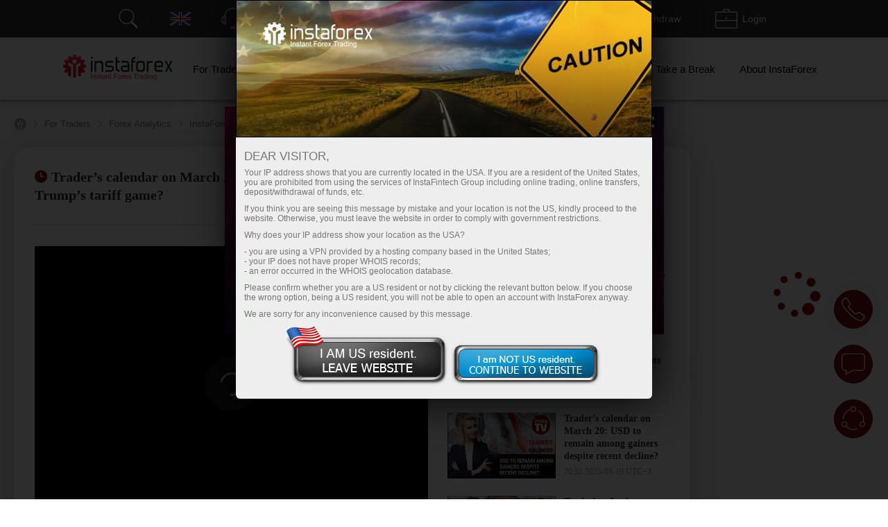

--- FILE ---
content_type: text/html; charset=utf-8
request_url: https://www.instaforex.com/informer_group/analitics?link=analitics&page=1
body_size: 4738
content:
{"page":1,"content":"<style>\n    .info-items .slide-arrow {\n        position: absolute;\n        top: 43%;\n        margin-top: -15px;\n    }\n    .info-items .prev-arrow {\n        z-index: 1;\n        left: -15px;\n        cursor: pointer;\n        background: #FFFFFF url(\/i\/img\/informer_group\/left.png) center center no-repeat;\n        width: 42px;\n        height: 42px;\n        box-shadow: 0px 2px 11px rgba(0, 0, 0, 0.15);\n        border-radius: 50%;\n    }\n    .info-items .next-arrow {\n        cursor: pointer;\n        right: -15px;\n        background: #FFFFFF url(\/i\/img\/informer_group\/right.png) center center no-repeat;\n        width: 42px;\n        height: 42px;\n        box-shadow: 0px 2px 11px rgba(0, 0, 0, 0.15);\n        border-radius: 50%;\n    }\n    .info-items .prev-arrow:hover {\n        background: #9B040C url(\/i\/img\/informer_group\/left_a.png) center center no-repeat;\n    }\n    .info-items .next-arrow:hover {\n        background: #9B040C url(\/i\/img\/informer_group\/right_a.png) center center no-repeat;\n    }\n\n    .card_tag{display: inline-block;padding: 5px 17px;border-radius: 20px;font-weight: 500;font-size: 10px;line-height: 15px;text-align: center;color: #FFFFFF;}\n    .card_tag14{background: #6ACCAB;}\n    .card_tag14:hover, .card_tag14:focus{background: #51BF9A;}\n    .card_tag13{background: #BF1C17;}\n    .card_tag13:hover, .card_tag13:focus{background: #AC0C07;}\n    .card_tag12{background: #3D333E;}\n    .card_tag12:hover, .card_tag12:focus{background: #342835;}\n    .card_tag11{background: #415E80;}\n    .card_tag11:hover, .card_tag11:focus{background: #314F73;}\n    .card_tag10{background: #850A0F;}\n    .card_tag10:hover, .card_tag10:focus{background: #710408;}\n    .card_tag9{background: #337C70;}\n    .card_tag9:hover, .card_tag9:focus{background: #267164;}\n    .card_tag8{background: #B14D21;}\n    .card_tag8:hover, .card_tag8:focus{background: #A33C0F;}\n    .card_tag7{background: #783834;}\n    .card_tag7:hover, .card_tag7:focus{background: #6A2723;}\n    .card_tag6{background: #FC2293;}\n    .card_tag6:hover, .card_tag6:focus{background: #E80D7E;}\n    .card_tag5{background: #FD7F57;}\n    .card_tag5:hover, .card_tag5:focus{background: #F2683C;}\n    .card_tag4{background: #85591B;}\n    .card_tag4:hover, .card_tag4:focus{background: #75490A;}\n    .card_tag3{background: #2C7570;}\n    .card_tag3:hover, .card_tag3:focus{background: #1E6661;}\n    .card_tag2{background: #2E4B8A;}\n    .card_tag2:hover, .card_tag2:focus{background: #203B78;}\n    .card_tag1{background: #56376F;}\n    .card_tag1:hover, .card_tag1:focus{background: #4C2B67;}\n\n\n\n    .info-items.slick-slider .slick-list{padding: 30px 0;}\n    \/* the slides *\/\n    .info-items.slick-slider .slick-slide {\n        margin: 0 10px;\n    }\n\n    \/* the parent *\/\n    .info-items.slick-slider .slick-list {\n        margin: 0 -10px;\n    }\n    .info-slide{width: 33.33%;box-sizing: border-box;padding: 0;}\n    .info-item{ padding: 15px 15px 0 15px;width:100%;height: 434px;box-sizing: border-box;display: flex;margin: 0 auto !important;}\n    .info-item-inner{display: flex;flex-direction: column;width: 100%;}\n    .info-item:first-child{margin-left: 0;}\n    .info-item a{text-decoration: none;}\n    .info-item .info-img_container{overflow: hidden;border-radius: 10px;height: 175px;}\n    .info-item .info-img{position: relative;display: flex;border-radius: 10px;height: 100%;overflow: hidden;text-decoration: none;transition: transform 2s;}\n    .info-item:hover .info-img {overflow: hidden;transform: scale(1.2,1.2);}\n    .info-tags{display: flex;padding: 10px 0;}\n    .info-item_type{margin-top: 15px; border-radius: 20px; padding: 5px 17px;color: white; font-size: 10px;font-weight: 500; text-decoration: none; width: max-content;}\n    .info-item_title{text-align: left;font-weight: bold;font-size: 24px;line-height: 28px;color: #333333;margin-bottom: 0;overflow: hidden;text-decoration: none;margin-top: 10px;position: relative;max-height: 112px;cursor: pointer;}\n    .info-item:hover .info-item_title {color: #188fff;}\n    .info-item_description{text-align: left;overflow: hidden;margin-top: 10px;margin-bottom: 0;font-size: 17px;line-height: 21px;height: 0;}\n    .info-item_author{display: flex;justify-content: space-between;align-items: center;margin-top: auto;background: #FFFFFF;z-index: 1;padding: 10px 0 24px;}\n    .info-item_author a{display: flex;align-items: center;}\n    .info-item_author a img{padding-right: 8px;height: 34px;width: 34px;}\n    .info-item_author__name{text-align: left;font-size: 14px;line-height: 16px;color: #646464;padding-bottom: 4px;}\n    .info-item_author__time{text-align: left;font-size: 12px;line-height: 14px;color: #A5A5A5;}\n    .info-like{ display: flex;align-items: center;padding: 5px;border: 1px solid #E5E5E5;border-radius: 10px;box-sizing: border-box;}\n    .info-like span{padding-left: 4px;font-size: 14px;line-height: 16px;text-align: justify;color: #7C7C7C;}\n\n    @media (max-width: 1024px){\n        .info-slide{width: 50%;}\n    }\n    @media (max-width: 629px){\n        .info-items .slide-arrow {\n            top: 200px;\n            margin-top: 0;\n        }\n        .info-item {\n            padding: 16px 16px 0 16px;\n            height: auto !important;\n        }\n        .info-item_description {\n            visibility: visible;\n            opacity: 1;\n            margin-bottom: 21px;\n            margin-top: 10px;\n            height: auto !important;\n        }\n        .info-item_title {\n            font-size: 18px;\n            line-height: 21px;\n            max-height: 42px;\n            min-height: unset;\n        }\n    }\n<\/style>\n\n<div class=\"info-items\">\n            <div class=\"info-slide animationTag\">\n            <div class=\"info-item info-shadow-container\">\n                <div class=\"info-item-inner\">\n                    <div class=\"info-img_container\">\n                        <a class=\"info-img\" style=\"background-image: url('https:\/\/forex-images.ifxdb.com\/userfiles\/20251124\/analytics6923b52624017.jpg');background-position: center center;background-size: 100% auto;\" href=\"https:\/\/www.instaforex.com\/forex_analysis\/177049\" target=\"_blank\"><\/a>\n                    <\/div>\n                    <div class=\"info-tags\">\n                        <a class=\"card_tag card_tag4\" href=\"https:\/\/www.instaforex.com\/forex_analysis?type=4\" target=\"_blank\">\n                            Technical analysis                        <\/a>\n                    <\/div>\n                    <a class=\"info-item_title\" href=\"https:\/\/www.instaforex.com\/forex_analysis\/177049\" target=\"_blank\">\n                        Despite the potential for a retracement upward in Crude Oil, the overall bias appears to be weakening, indicating that sellers remain dominant today.                    <\/a>\n                    <a class=\"info-item_description\" href=\"https:\/\/www.instaforex.com\/forex_analysis\/177049\" target=\"_blank\">[Crude Oil] With the appearance of Bullish Divergence on the RSI indicator, there will be potential for limited strengthening on #CL, however, with the condition that the two EMAs<\/a>\n                    <div class=\"info-item_author\">\n                        <a href=\"https:\/\/www.instaforex.com\/forex_analysis?author=11\" target=\"_blank\">\n                            <img src=\"https:\/\/ark.fx.co\/i\/images\/analysts\/11.png\" alt=\"\">\n                            <div>\n                                <div class=\"info-item_author__name\">Arief  Makmur<\/div>\n                                <div class=\"info-item_author__time\">07:25 2025-11-24 +02:00<\/div>\n                            <\/div>\n                        <\/a>\n\n                        <div class=\"info-like\">\n                            <img src=\"\/i\/img\/analytics_new\/icon_eye.png\" alt=\"\">\n                            <span>1225<\/span>\n                        <\/div>\n                    <\/div>\n                <\/div>\n            <\/div>\n        <\/div>\n\n\n            <div class=\"info-slide animationTag\">\n            <div class=\"info-item info-shadow-container\">\n                <div class=\"info-item-inner\">\n                    <div class=\"info-img_container\">\n                        <a class=\"info-img\" style=\"background-image: url('https:\/\/forex-images.ifxdb.com\/userfiles\/20251124\/analytics6923b590c2fb1.jpg');background-position: center center;background-size: 100% auto;\" href=\"https:\/\/www.instaforex.com\/forex_analysis\/177051\" target=\"_blank\"><\/a>\n                    <\/div>\n                    <div class=\"info-tags\">\n                        <a class=\"card_tag card_tag4\" href=\"https:\/\/www.instaforex.com\/forex_analysis?type=4\" target=\"_blank\">\n                            Technical analysis                        <\/a>\n                    <\/div>\n                    <a class=\"info-item_title\" href=\"https:\/\/www.instaforex.com\/forex_analysis\/177051\" target=\"_blank\">\n                        There is potential for a weakening correction in Natural Gas on Monday, November 24, 2025; however, the bias direction of #NG is still strengthen                    <\/a>\n                    <a class=\"info-item_description\" href=\"https:\/\/www.instaforex.com\/forex_analysis\/177051\" target=\"_blank\">[Natural Gas] With the appearance of a Bearish Divergence suggests that a correction in Natural Gas may occur in the near future, but as long as it does not break<\/a>\n                    <div class=\"info-item_author\">\n                        <a href=\"https:\/\/www.instaforex.com\/forex_analysis?author=11\" target=\"_blank\">\n                            <img src=\"https:\/\/ark.fx.co\/i\/images\/analysts\/11.png\" alt=\"\">\n                            <div>\n                                <div class=\"info-item_author__name\">Arief  Makmur<\/div>\n                                <div class=\"info-item_author__time\">07:25 2025-11-24 +02:00<\/div>\n                            <\/div>\n                        <\/a>\n\n                        <div class=\"info-like\">\n                            <img src=\"\/i\/img\/analytics_new\/icon_eye.png\" alt=\"\">\n                            <span>1080<\/span>\n                        <\/div>\n                    <\/div>\n                <\/div>\n            <\/div>\n        <\/div>\n\n\n            <div class=\"info-slide animationTag\">\n            <div class=\"info-item info-shadow-container\">\n                <div class=\"info-item-inner\">\n                    <div class=\"info-img_container\">\n                        <a class=\"info-img\" style=\"background-image: url('https:\/\/forex-images.ifxdb.com\/userfiles\/20251124\/analytics6923e3db394e8.jpg');background-position: center center;background-size: 100% auto;\" href=\"https:\/\/www.instaforex.com\/forex_analysis\/431372\" target=\"_blank\"><\/a>\n                    <\/div>\n                    <div class=\"info-tags\">\n                        <a class=\"card_tag card_tag1\" href=\"https:\/\/www.instaforex.com\/forex_analysis?type=1\" target=\"_blank\">\n                            Fundamental analysis                        <\/a>\n                    <\/div>\n                    <a class=\"info-item_title\" href=\"https:\/\/www.instaforex.com\/forex_analysis\/431372\" target=\"_blank\">\n                        What to Pay Attention to on November 24? Analysis of Fundamental Events for Beginners                    <\/a>\n                    <a class=\"info-item_description\" href=\"https:\/\/www.instaforex.com\/forex_analysis\/431372\" target=\"_blank\">There are very few macroeconomic reports scheduled for Monday. Essentially, the only noteworthy report is the business climate index in Germany, which is an absolutely secondary indicator. Thus<\/a>\n                    <div class=\"info-item_author\">\n                        <a href=\"https:\/\/www.instaforex.com\/forex_analysis?author=5\" target=\"_blank\">\n                            <img src=\"https:\/\/ark.fx.co\/i\/images\/analysts\/5_r.png\" alt=\"\">\n                            <div>\n                                <div class=\"info-item_author__name\">Paolo Greco<\/div>\n                                <div class=\"info-item_author__time\">07:20 2025-11-24 +02:00<\/div>\n                            <\/div>\n                        <\/a>\n\n                        <div class=\"info-like\">\n                            <img src=\"\/i\/img\/analytics_new\/icon_eye.png\" alt=\"\">\n                            <span>1197<\/span>\n                        <\/div>\n                    <\/div>\n                <\/div>\n            <\/div>\n        <\/div>\n\n\n            <div class=\"info-slide animationTag\">\n            <div class=\"info-item info-shadow-container\">\n                <div class=\"info-item-inner\">\n                    <div class=\"info-img_container\">\n                        <a class=\"info-img\" style=\"background-image: url('https:\/\/forex-images.ifxdb.com\/userfiles\/20251124\/analytics6923df665c543.jpg');background-position: center center;background-size: 100% auto;\" href=\"https:\/\/www.instaforex.com\/forex_analysis\/431370\" target=\"_blank\"><\/a>\n                    <\/div>\n                    <div class=\"info-tags\">\n                        <a class=\"card_tag card_tag11\" href=\"https:\/\/www.instaforex.com\/forex_analysis?type=11\" target=\"_blank\">\n                            Trading plan                        <\/a>\n                    <\/div>\n                    <a class=\"info-item_title\" href=\"https:\/\/www.instaforex.com\/forex_analysis\/431370\" target=\"_blank\">\n                        How to Trade the GBP\/USD Currency Pair on November 24? Simple Tips and Trade Analysis for Beginners                    <\/a>\n                    <a class=\"info-item_description\" href=\"https:\/\/www.instaforex.com\/forex_analysis\/431370\" target=\"_blank\">The GBP\/USD pair traded in a new sideways channel on Friday. Recall that the price spent two weeks in the 1.3107-1.3203 channel and then settled below it, only to immediately<\/a>\n                    <div class=\"info-item_author\">\n                        <a href=\"https:\/\/www.instaforex.com\/forex_analysis?author=5\" target=\"_blank\">\n                            <img src=\"https:\/\/ark.fx.co\/i\/images\/analysts\/5_r.png\" alt=\"\">\n                            <div>\n                                <div class=\"info-item_author__name\">Paolo Greco<\/div>\n                                <div class=\"info-item_author__time\">07:20 2025-11-24 +02:00<\/div>\n                            <\/div>\n                        <\/a>\n\n                        <div class=\"info-like\">\n                            <img src=\"\/i\/img\/analytics_new\/icon_eye.png\" alt=\"\">\n                            <span>1205<\/span>\n                        <\/div>\n                    <\/div>\n                <\/div>\n            <\/div>\n        <\/div>\n\n\n            <div class=\"info-slide animationTag\">\n            <div class=\"info-item info-shadow-container\">\n                <div class=\"info-item-inner\">\n                    <div class=\"info-img_container\">\n                        <a class=\"info-img\" style=\"background-image: url('https:\/\/forex-images.ifxdb.com\/userfiles\/20251124\/analytics6923dc30be36c.jpg');background-position: center center;background-size: 100% auto;\" href=\"https:\/\/www.instaforex.com\/forex_analysis\/431368\" target=\"_blank\"><\/a>\n                    <\/div>\n                    <div class=\"info-tags\">\n                        <a class=\"card_tag card_tag11\" href=\"https:\/\/www.instaforex.com\/forex_analysis?type=11\" target=\"_blank\">\n                            Trading plan                        <\/a>\n                    <\/div>\n                    <a class=\"info-item_title\" href=\"https:\/\/www.instaforex.com\/forex_analysis\/431368\" target=\"_blank\">\n                        How to Trade the EUR\/USD Currency Pair on November 24? Simple Tips and Trade Analysis for Beginners                    <\/a>\n                    <a class=\"info-item_description\" href=\"https:\/\/www.instaforex.com\/forex_analysis\/431368\" target=\"_blank\">The EUR\/USD currency pair traded lower again on the last trading day of the past week. Were there reasons for this? A fair number of macroeconomic reports were published<\/a>\n                    <div class=\"info-item_author\">\n                        <a href=\"https:\/\/www.instaforex.com\/forex_analysis?author=5\" target=\"_blank\">\n                            <img src=\"https:\/\/ark.fx.co\/i\/images\/analysts\/5_r.png\" alt=\"\">\n                            <div>\n                                <div class=\"info-item_author__name\">Paolo Greco<\/div>\n                                <div class=\"info-item_author__time\">07:20 2025-11-24 +02:00<\/div>\n                            <\/div>\n                        <\/a>\n\n                        <div class=\"info-like\">\n                            <img src=\"\/i\/img\/analytics_new\/icon_eye.png\" alt=\"\">\n                            <span>1459<\/span>\n                        <\/div>\n                    <\/div>\n                <\/div>\n            <\/div>\n        <\/div>\n\n\n            <div class=\"info-slide animationTag\">\n            <div class=\"info-item info-shadow-container\">\n                <div class=\"info-item-inner\">\n                    <div class=\"info-img_container\">\n                        <a class=\"info-img\" style=\"background-image: url('https:\/\/forex-images.ifxdb.com\/userfiles\/20251124\/analytics6923a2b98ab05.jpg');background-position: center center;background-size: 100% auto;\" href=\"https:\/\/www.instaforex.com\/forex_analysis\/431362\" target=\"_blank\"><\/a>\n                    <\/div>\n                    <div class=\"info-tags\">\n                        <a class=\"card_tag card_tag1\" href=\"https:\/\/www.instaforex.com\/forex_analysis?type=1\" target=\"_blank\">\n                            Fundamental analysis                        <\/a>\n                    <\/div>\n                    <a class=\"info-item_title\" href=\"https:\/\/www.instaforex.com\/forex_analysis\/431362\" target=\"_blank\">\n                        Overview of GBP\/USD Pair. November 24. Pound Struggles to Find Support                    <\/a>\n                    <a class=\"info-item_description\" href=\"https:\/\/www.instaforex.com\/forex_analysis\/431362\" target=\"_blank\">The GBP\/USD currency pair traded predominantly sideways on Friday, despite a barrage of macroeconomic data. We will discuss these reports in more detail, but overall, the technical and fundamental picture<\/a>\n                    <div class=\"info-item_author\">\n                        <a href=\"https:\/\/www.instaforex.com\/forex_analysis?author=5\" target=\"_blank\">\n                            <img src=\"https:\/\/ark.fx.co\/i\/images\/analysts\/5_r.png\" alt=\"\">\n                            <div>\n                                <div class=\"info-item_author__name\">Paolo Greco<\/div>\n                                <div class=\"info-item_author__time\">04:11 2025-11-24 +02:00<\/div>\n                            <\/div>\n                        <\/a>\n\n                        <div class=\"info-like\">\n                            <img src=\"\/i\/img\/analytics_new\/icon_eye.png\" alt=\"\">\n                            <span>1279<\/span>\n                        <\/div>\n                    <\/div>\n                <\/div>\n            <\/div>\n        <\/div>\n\n\n            <div class=\"info-slide animationTag\">\n            <div class=\"info-item info-shadow-container\">\n                <div class=\"info-item-inner\">\n                    <div class=\"info-img_container\">\n                        <a class=\"info-img\" style=\"background-image: url('https:\/\/forex-images.ifxdb.com\/userfiles\/20251124\/analytics6923a2657a400.jpg');background-position: center center;background-size: 100% auto;\" href=\"https:\/\/www.instaforex.com\/forex_analysis\/431360\" target=\"_blank\"><\/a>\n                    <\/div>\n                    <div class=\"info-tags\">\n                        <a class=\"card_tag card_tag1\" href=\"https:\/\/www.instaforex.com\/forex_analysis?type=1\" target=\"_blank\">\n                            Fundamental analysis                        <\/a>\n                    <\/div>\n                    <a class=\"info-item_title\" href=\"https:\/\/www.instaforex.com\/forex_analysis\/431360\" target=\"_blank\">\n                        Overview of EUR\/USD Pair. November 24. Paradox upon Paradox                    <\/a>\n                    <a class=\"info-item_description\" href=\"https:\/\/www.instaforex.com\/forex_analysis\/431360\" target=\"_blank\">The EUR\/USD currency pair traded lower again on Friday. On the last trading day of last week, a significant amount of diverse statistics was published, but in this article<\/a>\n                    <div class=\"info-item_author\">\n                        <a href=\"https:\/\/www.instaforex.com\/forex_analysis?author=5\" target=\"_blank\">\n                            <img src=\"https:\/\/ark.fx.co\/i\/images\/analysts\/5_r.png\" alt=\"\">\n                            <div>\n                                <div class=\"info-item_author__name\">Paolo Greco<\/div>\n                                <div class=\"info-item_author__time\">04:11 2025-11-24 +02:00<\/div>\n                            <\/div>\n                        <\/a>\n\n                        <div class=\"info-like\">\n                            <img src=\"\/i\/img\/analytics_new\/icon_eye.png\" alt=\"\">\n                            <span>1325<\/span>\n                        <\/div>\n                    <\/div>\n                <\/div>\n            <\/div>\n        <\/div>\n\n\n            <div class=\"info-slide animationTag\">\n            <div class=\"info-item info-shadow-container\">\n                <div class=\"info-item-inner\">\n                    <div class=\"info-img_container\">\n                        <a class=\"info-img\" style=\"background-image: url('https:\/\/forex-images.ifxdb.com\/userfiles\/20251124\/analytics6923a19db7a4a.jpg');background-position: center center;background-size: 100% auto;\" href=\"https:\/\/www.instaforex.com\/forex_analysis\/431358\" target=\"_blank\"><\/a>\n                    <\/div>\n                    <div class=\"info-tags\">\n                        <a class=\"card_tag card_tag11\" href=\"https:\/\/www.instaforex.com\/forex_analysis?type=11\" target=\"_blank\">\n                            Trading plan                        <\/a>\n                    <\/div>\n                    <a class=\"info-item_title\" href=\"https:\/\/www.instaforex.com\/forex_analysis\/431358\" target=\"_blank\">\n                        Trading Recommendations and Trade Analysis for GBP\/USD on November 24. Pound Stuck in a Range Again                    <\/a>\n                    <a class=\"info-item_description\" href=\"https:\/\/www.instaforex.com\/forex_analysis\/431358\" target=\"_blank\">The GBP\/USD currency pair fluctuated in various directions on Friday, though \"fluctuated\" is a bit of an exaggeration. Despite the abundance of macroeconomic information, volatility was not particularly high again<\/a>\n                    <div class=\"info-item_author\">\n                        <a href=\"https:\/\/www.instaforex.com\/forex_analysis?author=5\" target=\"_blank\">\n                            <img src=\"https:\/\/ark.fx.co\/i\/images\/analysts\/5_r.png\" alt=\"\">\n                            <div>\n                                <div class=\"info-item_author__name\">Paolo Greco<\/div>\n                                <div class=\"info-item_author__time\">04:11 2025-11-24 +02:00<\/div>\n                            <\/div>\n                        <\/a>\n\n                        <div class=\"info-like\">\n                            <img src=\"\/i\/img\/analytics_new\/icon_eye.png\" alt=\"\">\n                            <span>1267<\/span>\n                        <\/div>\n                    <\/div>\n                <\/div>\n            <\/div>\n        <\/div>\n\n\n            <div class=\"info-slide animationTag\">\n            <div class=\"info-item info-shadow-container\">\n                <div class=\"info-item-inner\">\n                    <div class=\"info-img_container\">\n                        <a class=\"info-img\" style=\"background-image: url('https:\/\/forex-images.ifxdb.com\/userfiles\/20251124\/analytics6923a136ad1b7.jpg');background-position: center center;background-size: 100% auto;\" href=\"https:\/\/www.instaforex.com\/forex_analysis\/431356\" target=\"_blank\"><\/a>\n                    <\/div>\n                    <div class=\"info-tags\">\n                        <a class=\"card_tag card_tag11\" href=\"https:\/\/www.instaforex.com\/forex_analysis?type=11\" target=\"_blank\">\n                            Trading plan                        <\/a>\n                    <\/div>\n                    <a class=\"info-item_title\" href=\"https:\/\/www.instaforex.com\/forex_analysis\/431356\" target=\"_blank\">\n                        Trading Recommendations and Trade Analysis for EUR\/USD on November 24. Contradictory Data in Favor of the Dollar                    <\/a>\n                    <a class=\"info-item_description\" href=\"https:\/\/www.instaforex.com\/forex_analysis\/431356\" target=\"_blank\">The EUR\/USD currency pair traded lower again on Friday, despite the absence of any objective (even local) reasons for the decline. Indices of business activity in the services and manufacturing<\/a>\n                    <div class=\"info-item_author\">\n                        <a href=\"https:\/\/www.instaforex.com\/forex_analysis?author=5\" target=\"_blank\">\n                            <img src=\"https:\/\/ark.fx.co\/i\/images\/analysts\/5_r.png\" alt=\"\">\n                            <div>\n                                <div class=\"info-item_author__name\">Paolo Greco<\/div>\n                                <div class=\"info-item_author__time\">04:11 2025-11-24 +02:00<\/div>\n                            <\/div>\n                        <\/a>\n\n                        <div class=\"info-like\">\n                            <img src=\"\/i\/img\/analytics_new\/icon_eye.png\" alt=\"\">\n                            <span>1445<\/span>\n                        <\/div>\n                    <\/div>\n                <\/div>\n            <\/div>\n        <\/div>\n\n\n            <div class=\"info-slide animationTag\">\n            <div class=\"info-item info-shadow-container\">\n                <div class=\"info-item-inner\">\n                    <div class=\"info-img_container\">\n                        <a class=\"info-img\" style=\"background-image: url('https:\/\/forex-images.ifxdb.com\/userfiles\/20251123\/analytics69230c0961ee5.jpg');background-position: center center;background-size: 100% auto;\" href=\"https:\/\/www.instaforex.com\/forex_analysis\/431344\" target=\"_blank\"><\/a>\n                    <\/div>\n                    <div class=\"info-tags\">\n                        <a class=\"card_tag card_tag1\" href=\"https:\/\/www.instaforex.com\/forex_analysis?type=1\" target=\"_blank\">\n                            Fundamental analysis                        <\/a>\n                    <\/div>\n                    <a class=\"info-item_title\" href=\"https:\/\/www.instaforex.com\/forex_analysis\/431344\" target=\"_blank\">\n                        EUR\/USD. Buckle Up for the Hottest Week of November                    <\/a>\n                    <a class=\"info-item_description\" href=\"https:\/\/www.instaforex.com\/forex_analysis\/431344\" target=\"_blank\">The upcoming trading week promises to be volatile across all dollar pairs, and the EUR\/USD pair will be no exception. The tone of trading will be set by the United<\/a>\n                    <div class=\"info-item_author\">\n                        <a href=\"https:\/\/www.instaforex.com\/forex_analysis?author=58\" target=\"_blank\">\n                            <img src=\"https:\/\/ark.fx.co\/i\/images\/analysts\/58_r.png\" alt=\"\">\n                            <div>\n                                <div class=\"info-item_author__name\">Irina Manzenko<\/div>\n                                <div class=\"info-item_author__time\">01:16 2025-11-24 +02:00<\/div>\n                            <\/div>\n                        <\/a>\n\n                        <div class=\"info-like\">\n                            <img src=\"\/i\/img\/analytics_new\/icon_eye.png\" alt=\"\">\n                            <span>1385<\/span>\n                        <\/div>\n                    <\/div>\n                <\/div>\n            <\/div>\n        <\/div>\n\n\n            <div class=\"info-slide animationTag\">\n            <div class=\"info-item info-shadow-container\">\n                <div class=\"info-item-inner\">\n                    <div class=\"info-img_container\">\n                        <a class=\"info-img\" style=\"background-image: url('https:\/\/forex-images.ifxdb.com\/userfiles\/20251123\/analytics6923186fdcf92.jpg');background-position: center center;background-size: 100% auto;\" href=\"https:\/\/www.instaforex.com\/forex_analysis\/431346\" target=\"_blank\"><\/a>\n                    <\/div>\n                    <div class=\"info-tags\">\n                        <a class=\"card_tag card_tag1\" href=\"https:\/\/www.instaforex.com\/forex_analysis?type=1\" target=\"_blank\">\n                            Fundamental analysis                        <\/a>\n                    <\/div>\n                    <a class=\"info-item_title\" href=\"https:\/\/www.instaforex.com\/forex_analysis\/431346\" target=\"_blank\">\n                        U.S. Dollar. Weekly Preview                    <\/a>\n                    <a class=\"info-item_description\" href=\"https:\/\/www.instaforex.com\/forex_analysis\/431346\" target=\"_blank\">Relatively important data may play a role. This is how the dollar's prospects look for next week. There will be a few U.S. reports, but there are still no alternatives<\/a>\n                    <div class=\"info-item_author\">\n                        <a href=\"https:\/\/www.instaforex.com\/forex_analysis?author=2\" target=\"_blank\">\n                            <img src=\"https:\/\/ark.fx.co\/i\/images\/analysts\/2_r.png\" alt=\"\">\n                            <div>\n                                <div class=\"info-item_author__name\">Chin Zhao<\/div>\n                                <div class=\"info-item_author__time\">01:16 2025-11-24 +02:00<\/div>\n                            <\/div>\n                        <\/a>\n\n                        <div class=\"info-like\">\n                            <img src=\"\/i\/img\/analytics_new\/icon_eye.png\" alt=\"\">\n                            <span>1795<\/span>\n                        <\/div>\n                    <\/div>\n                <\/div>\n            <\/div>\n        <\/div>\n\n\n            <div class=\"info-slide animationTag\">\n            <div class=\"info-item info-shadow-container\">\n                <div class=\"info-item-inner\">\n                    <div class=\"info-img_container\">\n                        <a class=\"info-img\" style=\"background-image: url('https:\/\/forex-images.ifxdb.com\/userfiles\/20251123\/analytics692308b672d35.jpg');background-position: center center;background-size: 100% auto;\" href=\"https:\/\/www.instaforex.com\/forex_analysis\/431342\" target=\"_blank\"><\/a>\n                    <\/div>\n                    <div class=\"info-tags\">\n                        <a class=\"card_tag card_tag1\" href=\"https:\/\/www.instaforex.com\/forex_analysis?type=1\" target=\"_blank\">\n                            Fundamental analysis                        <\/a>\n                    <\/div>\n                    <a class=\"info-item_title\" href=\"https:\/\/www.instaforex.com\/forex_analysis\/431342\" target=\"_blank\">\n                        British Pound. Weekly Preview                    <\/a>\n                    <a class=\"info-item_description\" href=\"https:\/\/www.instaforex.com\/forex_analysis\/431342\" target=\"_blank\">There will be no significant events taking place in the United Kingdom. This should be the starting point of the review so that my readers immediately understand that support<\/a>\n                    <div class=\"info-item_author\">\n                        <a href=\"https:\/\/www.instaforex.com\/forex_analysis?author=2\" target=\"_blank\">\n                            <img src=\"https:\/\/ark.fx.co\/i\/images\/analysts\/2_r.png\" alt=\"\">\n                            <div>\n                                <div class=\"info-item_author__name\">Chin Zhao<\/div>\n                                <div class=\"info-item_author__time\">01:16 2025-11-24 +02:00<\/div>\n                            <\/div>\n                        <\/a>\n\n                        <div class=\"info-like\">\n                            <img src=\"\/i\/img\/analytics_new\/icon_eye.png\" alt=\"\">\n                            <span>1447<\/span>\n                        <\/div>\n                    <\/div>\n                <\/div>\n            <\/div>\n        <\/div>\n\n\n            <div class=\"info-slide animationTag\">\n            <div class=\"info-item info-shadow-container\">\n                <div class=\"info-item-inner\">\n                    <div class=\"info-img_container\">\n                        <a class=\"info-img\" style=\"background-image: url('https:\/\/forex-images.ifxdb.com\/userfiles\/20251123\/analytics6922eec04ed66.jpg');background-position: center center;background-size: 100% auto;\" href=\"https:\/\/www.instaforex.com\/forex_analysis\/431340\" target=\"_blank\"><\/a>\n                    <\/div>\n                    <div class=\"info-tags\">\n                        <a class=\"card_tag card_tag1\" href=\"https:\/\/www.instaforex.com\/forex_analysis?type=1\" target=\"_blank\">\n                            Fundamental analysis                        <\/a>\n                    <\/div>\n                    <a class=\"info-item_title\" href=\"https:\/\/www.instaforex.com\/forex_analysis\/431340\" target=\"_blank\">\n                        Euro Currency. Weekly Preview                    <\/a>\n                    <a class=\"info-item_description\" href=\"https:\/\/www.instaforex.com\/forex_analysis\/431340\" target=\"_blank\">Another week of attempts and struggles. This is how the upcoming week for the European currency can be characterized. I remind you that in the short term, the EUR\/USD instrument<\/a>\n                    <div class=\"info-item_author\">\n                        <a href=\"https:\/\/www.instaforex.com\/forex_analysis?author=2\" target=\"_blank\">\n                            <img src=\"https:\/\/ark.fx.co\/i\/images\/analysts\/2_r.png\" alt=\"\">\n                            <div>\n                                <div class=\"info-item_author__name\">Chin Zhao<\/div>\n                                <div class=\"info-item_author__time\">01:16 2025-11-24 +02:00<\/div>\n                            <\/div>\n                        <\/a>\n\n                        <div class=\"info-like\">\n                            <img src=\"\/i\/img\/analytics_new\/icon_eye.png\" alt=\"\">\n                            <span>1385<\/span>\n                        <\/div>\n                    <\/div>\n                <\/div>\n            <\/div>\n        <\/div>\n\n\n            <div class=\"info-slide animationTag\">\n            <div class=\"info-item info-shadow-container\">\n                <div class=\"info-item-inner\">\n                    <div class=\"info-img_container\">\n                        <a class=\"info-img\" style=\"background-image: url('https:\/\/forex-images.ifxdb.com\/userfiles\/20251123\/analytics69236d3482ab1.jpg');background-position: center center;background-size: 100% auto;\" href=\"https:\/\/www.instaforex.com\/forex_analysis\/431354\" target=\"_blank\"><\/a>\n                    <\/div>\n                    <div class=\"info-tags\">\n                        <a class=\"card_tag card_tag1\" href=\"https:\/\/www.instaforex.com\/forex_analysis?type=1\" target=\"_blank\">\n                            Fundamental analysis                        <\/a>\n                    <\/div>\n                    <a class=\"info-item_title\" href=\"https:\/\/www.instaforex.com\/forex_analysis\/431354\" target=\"_blank\">\n                        EUR\/USD. Price Analysis. Forecast. The EUR\/USD Pair Is Under Pressure                    <\/a>\n                    <a class=\"info-item_description\" href=\"https:\/\/www.instaforex.com\/forex_analysis\/431354\" target=\"_blank\">On Friday, the EUR\/USD pair continued its decline as the dollar strengthened following mixed economic data and ambiguous comments from Federal Reserve officials. It is noteworthy that American economic indicators<\/a>\n                    <div class=\"info-item_author\">\n                        <a href=\"https:\/\/www.instaforex.com\/forex_analysis?author=223\" target=\"_blank\">\n                            <img src=\"https:\/\/ark.fx.co\/i\/images\/analysts\/223_r.png\" alt=\"\">\n                            <div>\n                                <div class=\"info-item_author__name\">Irina Yanina<\/div>\n                                <div class=\"info-item_author__time\">00:48 2025-11-24 +02:00<\/div>\n                            <\/div>\n                        <\/a>\n\n                        <div class=\"info-like\">\n                            <img src=\"\/i\/img\/analytics_new\/icon_eye.png\" alt=\"\">\n                            <span>2146<\/span>\n                        <\/div>\n                    <\/div>\n                <\/div>\n            <\/div>\n        <\/div>\n\n\n            <div class=\"info-slide animationTag\">\n            <div class=\"info-item info-shadow-container\">\n                <div class=\"info-item-inner\">\n                    <div class=\"info-img_container\">\n                        <a class=\"info-img\" style=\"background-image: url('https:\/\/forex-images.ifxdb.com\/userfiles\/20251123\/analytics69236c3a43fbf.jpg');background-position: center center;background-size: 100% auto;\" href=\"https:\/\/www.instaforex.com\/forex_analysis\/431352\" target=\"_blank\"><\/a>\n                    <\/div>\n                    <div class=\"info-tags\">\n                        <a class=\"card_tag card_tag1\" href=\"https:\/\/www.instaforex.com\/forex_analysis?type=1\" target=\"_blank\">\n                            Fundamental analysis                        <\/a>\n                    <\/div>\n                    <a class=\"info-item_title\" href=\"https:\/\/www.instaforex.com\/forex_analysis\/431352\" target=\"_blank\">\n                        AUD\/JPY. Price Analysis. Forecast. The AUD\/JPY Pair Continues to Retreat from Annual Highs                    <\/a>\n                    <a class=\"info-item_description\" href=\"https:\/\/www.instaforex.com\/forex_analysis\/431352\" target=\"_blank\">On the last day of the week, Friday, the AUD\/JPY cross rate declined for the second consecutive day, moving away from the annual high reached the day before. Currently, spot<\/a>\n                    <div class=\"info-item_author\">\n                        <a href=\"https:\/\/www.instaforex.com\/forex_analysis?author=223\" target=\"_blank\">\n                            <img src=\"https:\/\/ark.fx.co\/i\/images\/analysts\/223_r.png\" alt=\"\">\n                            <div>\n                                <div class=\"info-item_author__name\">Irina Yanina<\/div>\n                                <div class=\"info-item_author__time\">00:48 2025-11-24 +02:00<\/div>\n                            <\/div>\n                        <\/a>\n\n                        <div class=\"info-like\">\n                            <img src=\"\/i\/img\/analytics_new\/icon_eye.png\" alt=\"\">\n                            <span>1519<\/span>\n                        <\/div>\n                    <\/div>\n                <\/div>\n            <\/div>\n        <\/div>\n\n\n    <\/div>\n\n<script>\n\n    (function (){\/\/\u0421\u043b\u0430\u0439\u0434\u0435\u0440\n        \/*$('.info-item-inner').each(function() {\n            let get_height = $(this).find('.info-item_title').outerHeight(true);\n            if (get_height === 38) {\n                var desc_height = '63';\n            } else if (get_height === 66) {\n                var desc_height = '42';\n            } else if (get_height === 94) {\n                var desc_height = '21';\n            } else {\n                var desc_height = '0';\n            }\n            \/\/alert(get_height);\n            $(this).find('.info-item_description').height(desc_height);\n        });*\/\n        const slider = $('.info-items').slick({\n            infinite: true,\n            slidesToShow: 3,\n            arrows : true,\n            prevArrow: '<button class=\"slide-arrow prev-arrow\"><\/button>',\n            nextArrow: '<button class=\"slide-arrow next-arrow\"><\/button>',\n            slidesToScroll: 3,\n            dots: false,\n            responsive: [\n                {\n                    breakpoint: 1567,\n                    settings: {\n                        slidesToShow: 2,\n                        slidesToScroll: 2,\n                        infinite: true,\n                        dots: false\n                    }\n                },\n                {\n                    breakpoint: 1361,\n                    settings: {\n                        slidesToShow: 3,\n                        slidesToScroll: 3,\n                        infinite: true,\n                        dots: false\n                    }\n                },\n                {\n                    breakpoint: 1304,\n                    settings: {\n                        slidesToShow: 2,\n                        slidesToScroll: 2,\n                        infinite: true,\n                        dots: false\n                    }\n                },\n                {\n                    breakpoint: 630,\n                    settings: {\n                        slidesToShow: 1,\n                        slidesToScroll: 1,\n                        infinite: true,\n                        dots: false\n                    }\n                },\n            ]\n        });\n\n    })();\n\n    (function (){\/\/Animation on hover\n        $(window).bind(\"resize\", function () {\n            if ($(this).width() <= 750) {\n                $('.info-slide').removeClass('animationTag');\n            } else {\n                $('.info-slide').addClass('animationTag');\n            }\n        }).trigger('resize');\n    })();\n\n<\/script>"}

--- FILE ---
content_type: text/html; charset=utf-8
request_url: https://www.instaforex.com/forex_calendar_events?l=en&rl=en&period=current_day&timezone=false&impact[]=any&country[]=&day_index=false&show_important_on_empty=0
body_size: 13514
content:
{"result":true,"count":1,"items":[{"events":[{"event_id":2071,"timestamp":1763960400,"actual":"1.20%","forecast":null,"previous":"0.40%","period":"Oct","importance":"medium","period_comparison":"y\/y","friendly_url":"core-cpi","country":"SG","title":"Core CPI","body":"<p>The Core Consumer Price Index (CPI) is a significant economic calendar event in Singapore as it measures the changes in the price of goods and services, excluding the more volatile components such as food, energy, alcohol, and tobacco. This data gives a clearer picture of the underlying inflationary trends in the country.<\/p>\n\n<p>The Core CPI is closely monitored by policymakers and economists because it plays a critical role in determining the monetary policies set by the Central Bank. A steady growth rate in Core CPI can influence the Central Bank to raise interest rates in order to curb excessive inflation, which can impact consumer spending, investments, and overall economic growth.<\/p>\n\n<p>Investors and market participants also pay attention to this event, as it can offer insights into possible future interest rate decisions and the overall health of the Singaporean economy. A higher-than-expected Core CPI reading can be viewed as positive for the currency, while a lower-than-expected reading may be seen as negative.<\/p>","description":"The Core Consumer Price Index (CPI) is a significant economic calendar event in Singapore as it measures the changes in the price of goods and services, excluding the more volatile","index":0,"importance_first":"medium","importance_second":"medium","importance_title":"Medium","country_name":"Singapore","previous_value":"0.40%","forecast_value":null,"actual_value":"1.20%","actual_color":"","getIcsFile":"https:\/\/www.instaforex.com\/\/get_ics?lang=en&title=Core+CPI&timestamp=1763960400&location=Singapore&description=The+Core+Consumer+Price+Index+%28CPI%29+is+a+significant+economic+calendar+event+in+Singapore+as+it+measures+the+changes+in+the+price+of+goods+and+services%2C+excluding+the+more+volatile","addToGoogleCalendar":"https:\/\/www.google.com\/calendar\/render?action=TEMPLATE&text=Core+CPI&dates=20251124T050000Z\/20251124T235900Z&location=sg&details=The+Core+Consumer+Price+Index+%28CPI%29+is+a+significant+economic+calendar+event+in+Singapore+as+it+measures+the+changes+in+the+price+of+goods+and+services%2C+excluding+the+more+volatile&sf=true&output=xml","time":"05:00","timeLeft":""},{"event_id":2204,"timestamp":1763960400,"actual":"0.00%","forecast":null,"previous":"0.40%","period":"Oct","importance":"low","period_comparison":"m\/m","friendly_url":"cpi-nsa","country":"SG","title":"CPI","body":"<p>The Consumer Price Index (CPI) measures the change in the price of goods and services from the perspective of the consumer. It is a key way to measure changes in purchasing trends.<\/p><p>A higher than expected reading should be taken as positive\/bullish for the GBP, while a lower than expected reading should be taken as negative\/bearish for the GBP.<\/p>","description":"The Consumer Price Index (CPI) measures the change in the price of goods and services from the perspective of the consumer. It is a key way to measure changes","index":1,"importance_first":"low","importance_title":"Low","country_name":"Singapore","previous_value":"0.40%","forecast_value":null,"actual_value":"0.00%","actual_color":"","getIcsFile":"https:\/\/www.instaforex.com\/\/get_ics?lang=en&title=CPI&timestamp=1763960400&location=Singapore&description=The+Consumer+Price+Index+%28CPI%29+measures+the+change+in+the+price+of+goods+and+services+from+the+perspective+of+the+consumer.+It+is+a+key+way+to+measure+changes","addToGoogleCalendar":"https:\/\/www.google.com\/calendar\/render?action=TEMPLATE&text=CPI&dates=20251124T050000Z\/20251124T235900Z&location=sg&details=The+Consumer+Price+Index+%28CPI%29+measures+the+change+in+the+price+of+goods+and+services+from+the+perspective+of+the+consumer.+It+is+a+key+way+to+measure+changes&sf=true&output=xml","time":"05:00","timeLeft":""},{"event_id":1112,"timestamp":1763960400,"actual":"1.2%","forecast":null,"previous":"0.7%","period":"Oct","importance":"medium","period_comparison":"y\/y","friendly_url":"singaporean-cpi","country":"SG","title":"CPI","body":"<p>The Consumer Price Index (CPI) measures the change in the price of goods and services from the perspective of the consumer. It is a key way to measure changes in purchasing trends.<\/p><p>The impact on the currency may go both ways, a rise in CPI may lead to a rise in interest rates and a rise in local currency, on the other hand, during recession, a rise in CPI may lead to a deepened recession and therefore a fall in local currency.<\/p>","description":"The Consumer Price Index (CPI) measures the change in the price of goods and services from the perspective of the consumer. It is a key way to measure changes","index":2,"importance_first":"medium","importance_second":"medium","importance_title":"Medium","country_name":"Singapore","previous_value":"0.7%","forecast_value":null,"actual_value":"1.2%","actual_color":"","getIcsFile":"https:\/\/www.instaforex.com\/\/get_ics?lang=en&title=CPI&timestamp=1763960400&location=Singapore&description=The+Consumer+Price+Index+%28CPI%29+measures+the+change+in+the+price+of+goods+and+services+from+the+perspective+of+the+consumer.+It+is+a+key+way+to+measure+changes","addToGoogleCalendar":"https:\/\/www.google.com\/calendar\/render?action=TEMPLATE&text=CPI&dates=20251124T050000Z\/20251124T235900Z&location=sg&details=The+Consumer+Price+Index+%28CPI%29+measures+the+change+in+the+price+of+goods+and+services+from+the+perspective+of+the+consumer.+It+is+a+key+way+to+measure+changes&sf=true&output=xml","time":"05:00","timeLeft":""},{"event_id":1552,"timestamp":1763964000,"actual":"-1.3%","forecast":null,"previous":"-1.0%","period":"Oct","importance":"low","period_comparison":"y\/y","friendly_url":"finnish-export-prices","country":"FI","title":"Finnish Export Price Index","body":"<p>Export price index is a measure of the average prices of a group of the goods that a country exports. The headline is the percentage change in the index from the previous month or year. It is generally preferable when the index is based on prices taken directly from the exporter. However, in the absence of national sources, data for wholesale prices are taken from world commodity markets and are converted into national currency at period average exchange rates. Changes in this figure represent either a change in the amount of sold goods or in the prices of the goods which might be caused by changing production costs. Export price index serves is an indicator of the economy's total demand for goods and services. Therefore it directly influences GDP.<\/p>","description":"Export price index is a measure of the average prices of a group of the goods that a country exports. The headline is the percentage change in the index from","index":3,"importance_first":"low","importance_title":"Low","country_name":"Finland","previous_value":"-1.0%","forecast_value":null,"actual_value":"-1.3%","actual_color":"","getIcsFile":"https:\/\/www.instaforex.com\/\/get_ics?lang=en&title=Finnish+Export+Price+Index&timestamp=1763964000&location=Finland&description=Export+price+index+is+a+measure+of+the+average+prices+of+a+group+of+the+goods+that+a+country+exports.+The+headline+is+the+percentage+change+in+the+index+from","addToGoogleCalendar":"https:\/\/www.google.com\/calendar\/render?action=TEMPLATE&text=Finnish+Export+Price+Index&dates=20251124T060000Z\/20251124T235900Z&location=fi&details=Export+price+index+is+a+measure+of+the+average+prices+of+a+group+of+the+goods+that+a+country+exports.+The+headline+is+the+percentage+change+in+the+index+from&sf=true&output=xml","time":"06:00","timeLeft":""},{"event_id":1553,"timestamp":1763964000,"actual":"-1.7%","forecast":null,"previous":"-1.0%","period":"Oct","importance":"low","period_comparison":"y\/y","friendly_url":"finnish-import-prices","country":"FI","title":"Finnish Import Price Index","body":"<p>Import price index is a measure of the average prices of the goods that a country imports. The headline is the percentage change in the index from the previous month or year. It is generally preferable when the index is based on prices taken directly from the importer. However, in the absence of national sources, data for wholesale prices are taken from world commodity markets and are converted into national currency at period average exchange rates. Changes in this figure represent either a changing foreign demand or a change in prices of foreign goods. Significant changes in foreign goods prices might affect inflation. Increasing index causes higher retail prices in the country. Import price index is an indicator of the economy's total supply of goods and services.<\/p>","description":"Import price index is a measure of the average prices of the goods that a country imports. The headline is the percentage change in the index from the previous month","index":4,"importance_first":"low","importance_title":"Low","country_name":"Finland","previous_value":"-1.0%","forecast_value":null,"actual_value":"-1.7%","actual_color":"","getIcsFile":"https:\/\/www.instaforex.com\/\/get_ics?lang=en&title=Finnish+Import+Price+Index&timestamp=1763964000&location=Finland&description=Import+price+index+is+a+measure+of+the+average+prices+of+the+goods+that+a+country+imports.+The+headline+is+the+percentage+change+in+the+index+from+the+previous+month","addToGoogleCalendar":"https:\/\/www.google.com\/calendar\/render?action=TEMPLATE&text=Finnish+Import+Price+Index&dates=20251124T060000Z\/20251124T235900Z&location=fi&details=Import+price+index+is+a+measure+of+the+average+prices+of+the+goods+that+a+country+imports.+The+headline+is+the+percentage+change+in+the+index+from+the+previous+month&sf=true&output=xml","time":"06:00","timeLeft":""},{"event_id":633,"timestamp":1763964000,"actual":"0.2%","forecast":null,"previous":"-0.3%","period":"Oct","importance":"low","period_comparison":"y\/y","friendly_url":"finnish-ppi","country":"FI","title":"Finnish PPI","body":"<p>The Producer Price Index (PPI) is designed to monitor changes in prices of items at the first important commercial transactions. The PPI shows the same general pattern of inflation as does Consumer price index, but is more volatile. This is because it is weighted more heavily towards goods that are traded in highly competitive markets and somewhat less sensitive to changes in the cost of labour.The PPI is worth watching as a leading indicator of inflation at the consumer level. A higher than expected reading should be taken as positive\/bullish for the EUR , while a lower than expected reading should be taken as negative\/bearish for the EUR.<\/p>","description":"The Producer Price Index (PPI) is designed to monitor changes in prices of items at the first important commercial transactions. The PPI shows the same general pattern of inflation","index":5,"importance_first":"low","importance_title":"Low","country_name":"Finland","previous_value":"-0.3%","forecast_value":null,"actual_value":"0.2%","actual_color":"","getIcsFile":"https:\/\/www.instaforex.com\/\/get_ics?lang=en&title=Finnish+PPI&timestamp=1763964000&location=Finland&description=The+Producer+Price+Index+%28PPI%29+is+designed+to+monitor+changes+in+prices+of+items+at+the+first+important+commercial+transactions.+The+PPI+shows+the+same+general+pattern+of+inflation","addToGoogleCalendar":"https:\/\/www.google.com\/calendar\/render?action=TEMPLATE&text=Finnish+PPI&dates=20251124T060000Z\/20251124T235900Z&location=fi&details=The+Producer+Price+Index+%28PPI%29+is+designed+to+monitor+changes+in+prices+of+items+at+the+first+important+commercial+transactions.+The+PPI+shows+the+same+general+pattern+of+inflation&sf=true&output=xml","time":"06:00","timeLeft":""},{"event_id":2242,"timestamp":1763967600,"actual":null,"forecast":null,"previous":"3,401.8B","period":"Oct","importance":"low","period_comparison":null,"friendly_url":"m3-money-supply","country":"NO","title":"M3 Money Supply","body":"<p>M3 Money Supply measures the change in the total quantity of domestic currency in circulation and deposited in banks. An increasing supply of money leads to additional spending, which in turn leads to inflation.<\/p>","description":"M3 Money Supply measures the change in the total quantity of domestic currency in circulation and deposited in banks. An increasing supply of money leads to additional spending, which","index":6,"importance_first":"low","importance_title":"Low","country_name":"Norway","previous_value":"3,401.8B","forecast_value":null,"actual_value":null,"actual_color":"","getIcsFile":"https:\/\/www.instaforex.com\/\/get_ics?lang=en&title=M3+Money+Supply&timestamp=1763967600&location=Norway&description=M3+Money+Supply+measures+the+change+in+the+total+quantity+of+domestic+currency+in+circulation+and+deposited+in+banks.+An+increasing+supply+of+money+leads+to+additional+spending%2C+which","addToGoogleCalendar":"https:\/\/www.google.com\/calendar\/render?action=TEMPLATE&text=M3+Money+Supply&dates=20251124T070000Z\/20251124T235900Z&location=no&details=M3+Money+Supply+measures+the+change+in+the+total+quantity+of+domestic+currency+in+circulation+and+deposited+in+banks.+An+increasing+supply+of+money+leads+to+additional+spending%2C+which&sf=true&output=xml","time":"07:00","timeLeft":"00 hours 23 minute"},{"event_id":1420,"timestamp":1763967600,"actual":null,"forecast":null,"previous":"3.8%","period":"Oct","importance":"low","period_comparison":"y\/y","friendly_url":"norwegian-credit-indicator","country":"NO","title":"Credit Indicator","body":"<p>C2 stands for \"\"Credit from domestic sources in NOK and foreign currency\"\", ie \"\"the indicator of gross domestic debt for the non-financial private sector and municipalities in NOK and foreign currency\"\". In addition to C1, \"\"Credit from domestic sources in NOK and foreign currency\"\" (C2) consists of lending to the public in foreign currency by Norwegian financial corporations. All growth rate calculations based on holdings which include foreign currency loans are adjusted for changes in exchange rates in order to eliminate all changes not related to transactions. The growth rate calculations are also adjusted for statistical breaks which are not attributable to transactions or valuation changes. An example of this kind of break could be that a financial enterprise moves from one sector to another.<\/p>","description":"C2 stands for \"\"Credit from domestic sources in NOK and foreign currency\"\", ie \"\"the indicator of gross domestic debt for the non-financial private sector and municipalities in NOK and foreign","index":7,"importance_first":"low","importance_title":"Low","country_name":"Norway","previous_value":"3.8%","forecast_value":null,"actual_value":null,"actual_color":"","getIcsFile":"https:\/\/www.instaforex.com\/\/get_ics?lang=en&title=Credit+Indicator&timestamp=1763967600&location=Norway&description=C2+stands+for+%22%22Credit+from+domestic+sources+in+NOK+and+foreign+currency%22%22%2C+ie+%22%22the+indicator+of+gross+domestic+debt+for+the+non-financial+private+sector+and+municipalities+in+NOK+and+foreign","addToGoogleCalendar":"https:\/\/www.google.com\/calendar\/render?action=TEMPLATE&text=Credit+Indicator&dates=20251124T070000Z\/20251124T235900Z&location=no&details=C2+stands+for+%22%22Credit+from+domestic+sources+in+NOK+and+foreign+currency%22%22%2C+ie+%22%22the+indicator+of+gross+domestic+debt+for+the+non-financial+private+sector+and+municipalities+in+NOK+and+foreign&sf=true&output=xml","time":"07:00","timeLeft":"00 hours 23 minute"},{"event_id":870,"timestamp":1763967600,"actual":null,"forecast":null,"previous":"74.2%","period":"Nov","importance":"medium","period_comparison":null,"friendly_url":"turkish-capacity-utilization","country":"TR","title":"Capacity Utilization","body":"<p>Capacity utilization is a concept in economics and managerial accounting which refers to the extent to which an enterprise or a nation actually uses its installed productive capacity. Thus, it refers to the relationship between actual output that 'is' actually produced with the installed equipment, and the potential output which 'could' be produced with it, if capacity was fully used. A rull of thumb is, when capacity utilization is stable above 80%, in most cases rates will start going up. A higher than expected number should be taken as positive to the TRY while a lower than expected number as negative<\/p>","description":"Capacity utilization is a concept in economics and managerial accounting which refers to the extent to which an enterprise or a nation actually uses its installed productive capacity. Thus","index":8,"importance_first":"medium","importance_second":"medium","importance_title":"Medium","country_name":"Turkey","previous_value":"74.2%","forecast_value":null,"actual_value":null,"actual_color":"","getIcsFile":"https:\/\/www.instaforex.com\/\/get_ics?lang=en&title=Capacity+Utilization&timestamp=1763967600&location=Turkey&description=Capacity+utilization%C2%A0is+a+concept+in%C2%A0economics%C2%A0and+managerial+accounting+which+refers+to+the+extent+to+which+an+enterprise+or+a+nation+actually+uses+its+installed%C2%A0productive+capacity.+Thus","addToGoogleCalendar":"https:\/\/www.google.com\/calendar\/render?action=TEMPLATE&text=Capacity+Utilization&dates=20251124T070000Z\/20251124T235900Z&location=tr&details=Capacity+utilization%C2%A0is+a+concept+in%C2%A0economics%C2%A0and+managerial+accounting+which+refers+to+the+extent+to+which+an+enterprise+or+a+nation+actually+uses+its+installed%C2%A0productive+capacity.+Thus&sf=true&output=xml","time":"07:00","timeLeft":"00 hours 23 minute"},{"event_id":616,"timestamp":1763967600,"actual":null,"forecast":null,"previous":"100.8","period":"Nov","importance":"low","period_comparison":null,"friendly_url":"turkish-manufacturing-confidence","country":"TR","title":"Manufacturing Confidence","body":"<p>Confidence indicator is a measure of the mood of consumers or businesses. It is usually based on a survey during which respondents rate their opinion on different issues concerning current and future conditions. There are many kinds of confidence indicators as institutions measuring them use different questions,sizes of samples or frequency of publications. Consumers opinions are typically expressed with answers like: better, same,worse or positive, negative and unchanged. Results of such surveys are calculated by subtracting the negative replies from the positive ones. Business confidence indicator is closely linked to corporate spending and correlated with employment, consumption and investment. Therefore it is carefully watched as an indication of possible changes in the overall economic growth. A higher than expected reading should be taken as positive\/bullish for the TRY , while a lower than expected reading should be taken as negative\/bearish for the TRY.<\/p>","description":"Confidence indicator is a measure of the mood of consumers or businesses. It is usually based on a survey during which respondents rate their opinion on different issues concerning current","index":9,"importance_first":"low","importance_title":"Low","country_name":"Turkey","previous_value":"100.8","forecast_value":null,"actual_value":null,"actual_color":"","getIcsFile":"https:\/\/www.instaforex.com\/\/get_ics?lang=en&title=Manufacturing+Confidence&timestamp=1763967600&location=Turkey&description=Confidence+indicator+is+a+measure+of+the+mood+of+consumers+or+businesses.+It+is+usually+based+on+a+survey+during+which+respondents+rate+their+opinion+on+different+issues+concerning+current","addToGoogleCalendar":"https:\/\/www.google.com\/calendar\/render?action=TEMPLATE&text=Manufacturing+Confidence&dates=20251124T070000Z\/20251124T235900Z&location=tr&details=Confidence+indicator+is+a+measure+of+the+mood+of+consumers+or+businesses.+It+is+usually+based+on+a+survey+during+which+respondents+rate+their+opinion+on+different+issues+concerning+current&sf=true&output=xml","time":"07:00","timeLeft":"00 hours 23 minute"},{"event_id":98,"timestamp":1763969400,"actual":null,"forecast":null,"previous":"5.532M","period":"3 quarter","importance":"medium","period_comparison":null,"friendly_url":"employment-level","country":"CH","title":"Employment Level","body":"<p>The Employment Level measures the number of people employed during the previous quarter. Job creation is an important indicator of consumer spending.<\/p><p>A higher than expected reading should be taken as positive\/bullish for the CHF, while a lower than expected reading should be taken as negative\/bearish for the CHF.<\/p>","description":"The Employment Level measures the number of people employed during the previous quarter. Job creation is an important indicator of consumer spending. A higher than expected reading should be taken","index":10,"importance_first":"medium","importance_second":"medium","importance_title":"Medium","country_name":"Switzerland","previous_value":"5.532M","forecast_value":null,"actual_value":null,"actual_color":"","getIcsFile":"https:\/\/www.instaforex.com\/\/get_ics?lang=en&title=Employment+Level&timestamp=1763969400&location=Switzerland&description=The+Employment+Level+measures+the+number+of+people+employed+during+the+previous+quarter.+Job+creation+is+an+important+indicator+of+consumer+spending.+A+higher+than+expected+reading+should+be+taken","addToGoogleCalendar":"https:\/\/www.google.com\/calendar\/render?action=TEMPLATE&text=Employment+Level&dates=20251124T073000Z\/20251124T235900Z&location=ch&details=The+Employment+Level+measures+the+number+of+people+employed+during+the+previous+quarter.+Job+creation+is+an+important+indicator+of+consumer+spending.+A+higher+than+expected+reading+should+be+taken&sf=true&output=xml","time":"07:30","timeLeft":"00 hours 53 minute"},{"event_id":799,"timestamp":1763971200,"actual":null,"forecast":null,"previous":"3.35%","period":"Oct","importance":"low","period_comparison":null,"friendly_url":"taiwanese-unemployment-rate","country":"TW","title":"Unemployment Rate","body":"<p>The Unemployment Rate measures the percentage of the total work force that is unemployed and actively seeking employment during the previous quarter. A higher than expected reading should be taken as negitive\/bearish for the TWD , while a lower than expected reading should be taken as positive\/bullish for the TWD.<\/p>","description":"The Unemployment Rate measures the percentage of the total work force that is unemployed and actively seeking employment during the previous quarter. A higher than expected reading should be taken","index":11,"importance_first":"low","importance_title":"Low","country_name":"Taiwan","previous_value":"3.35%","forecast_value":null,"actual_value":null,"actual_color":"","getIcsFile":"https:\/\/www.instaforex.com\/\/get_ics?lang=en&title=Unemployment+Rate&timestamp=1763971200&location=Taiwan&description=The+Unemployment+Rate+measures+the+percentage+of+the+total+work+force+that+is+unemployed+and+actively+seeking+employment+during+the+previous+quarter.+A+higher+than+expected+reading+should+be+taken","addToGoogleCalendar":"https:\/\/www.google.com\/calendar\/render?action=TEMPLATE&text=Unemployment+Rate&dates=20251124T080000Z\/20251124T235900Z&location=tw&details=The+Unemployment+Rate+measures+the+percentage+of+the+total+work+force+that+is+unemployed+and+actively+seeking+employment+during+the+previous+quarter.+A+higher+than+expected+reading+should+be+taken&sf=true&output=xml","time":"08:00","timeLeft":"01 hour 23 minute"},{"event_id":2256,"timestamp":1763972400,"actual":null,"forecast":null,"previous":"66,302.9B","period":"Oct","importance":"low","period_comparison":null,"friendly_url":"m3-money-supply","country":"TW","title":"M3 Money Supply","body":"<p>M3 Money Supply measures the change in the total quantity of domestic currency in circulation and deposited in banks. An increasing supply of money leads to additional spending, which in turn leads to inflation.<\/p>","description":"M3 Money Supply measures the change in the total quantity of domestic currency in circulation and deposited in banks. An increasing supply of money leads to additional spending, which","index":12,"importance_first":"low","importance_title":"Low","country_name":"Taiwan","previous_value":"66,302.9B","forecast_value":null,"actual_value":null,"actual_color":"","getIcsFile":"https:\/\/www.instaforex.com\/\/get_ics?lang=en&title=M3+Money+Supply&timestamp=1763972400&location=Taiwan&description=M3+Money+Supply+measures+the+change+in+the+total+quantity+of+domestic+currency+in+circulation+and+deposited+in+banks.+An+increasing+supply+of+money+leads+to+additional+spending%2C+which","addToGoogleCalendar":"https:\/\/www.google.com\/calendar\/render?action=TEMPLATE&text=M3+Money+Supply&dates=20251124T082000Z\/20251124T235900Z&location=tw&details=M3+Money+Supply+measures+the+change+in+the+total+quantity+of+domestic+currency+in+circulation+and+deposited+in+banks.+An+increasing+supply+of+money+leads+to+additional+spending%2C+which&sf=true&output=xml","time":"08:20","timeLeft":"01 hour 43 minute"},{"event_id":1122,"timestamp":1763972400,"actual":null,"forecast":null,"previous":"5.44%","period":"Oct","importance":"low","period_comparison":null,"friendly_url":"taiwanese-m2-money-supply","country":"TW","title":"M2 Money Supply","body":"<p>Monetary aggregates, known also as \"money supply\", is the quantity of currency available within the economy to purchase goods and services. Depending on the degree of liquidity chosen to define an asset as money, various monetary aggregates are distinguished: M0, M1, M2, M3, M4, etc. Not all of them are used by every country. Note that methodology of calculating money supply varies between countries. M2 is a monetary aggregate that includes all physical currency circulating in the economy (banknotes and coins), operational deposits in central bank, money in current accounts, saving accounts, money market deposits and small certificates of deposit. Excess money supply growth potentially can cause inflation and generate fears that the government may tighten money growth by allowing the interest rates to rise which in turn, lowers future prices. M2 = Currency in circulation + demand deposits (private sector) + time and savings deposits (private sector).<\/p>","description":"Monetary aggregates, known also as \"money supply\", is the quantity of currency available within the economy to purchase goods and services. Depending on the degree of liquidity chosen to define","index":13,"importance_first":"low","importance_title":"Low","country_name":"Taiwan","previous_value":"5.44%","forecast_value":null,"actual_value":null,"actual_color":"","getIcsFile":"https:\/\/www.instaforex.com\/\/get_ics?lang=en&title=M2+Money+Supply&timestamp=1763972400&location=Taiwan&description=Monetary+aggregates%2C+known+also+as+%22money+supply%22%2C+is+the+quantity+of+currency+available+within+the+economy+to+purchase+goods+and+services.+Depending+on+the+degree+of+liquidity+chosen+to+define","addToGoogleCalendar":"https:\/\/www.google.com\/calendar\/render?action=TEMPLATE&text=M2+Money+Supply&dates=20251124T082000Z\/20251124T235900Z&location=tw&details=Monetary+aggregates%2C+known+also+as+%22money+supply%22%2C+is+the+quantity+of+currency+available+within+the+economy+to+purchase+goods+and+services.+Depending+on+the+degree+of+liquidity+chosen+to+define&sf=true&output=xml","time":"08:20","timeLeft":"01 hour 43 minute"},{"event_id":521,"timestamp":1763974800,"actual":null,"forecast":null,"previous":"91.6","period":"Nov","importance":"medium","period_comparison":null,"friendly_url":"german-business-expectations","country":"DE","title":"German Business Expectations","body":"<p>German Business Expectations rates the expectations of businesses in Germany for the following six months. It is is a sub-index of the German Ifo Business Climate Index.<\/p><p>A higher than expected reading should be taken as positive\/bullish for the EUR, while a lower than expected reading should be taken as negative\/bearish for the EUR.<\/p>","description":"German Business Expectations rates the expectations of businesses in Germany for the following six months. It is is a sub-index of the German Ifo Business Climate Index. A higher than","index":14,"importance_first":"medium","importance_second":"medium","importance_title":"Medium","country_name":"Germany","previous_value":"91.6","forecast_value":null,"actual_value":null,"actual_color":"","getIcsFile":"https:\/\/www.instaforex.com\/\/get_ics?lang=en&title=German+Business+Expectations&timestamp=1763974800&location=Germany&description=German+Business+Expectations+rates+the+expectations+of+businesses+in+Germany+for+the+following+six+months.+It+is+is+a+sub-index+of+the+German+Ifo+Business+Climate+Index.+A+higher+than","addToGoogleCalendar":"https:\/\/www.google.com\/calendar\/render?action=TEMPLATE&text=German+Business+Expectations&dates=20251124T090000Z\/20251124T235900Z&location=ge&details=German+Business+Expectations+rates+the+expectations+of+businesses+in+Germany+for+the+following+six+months.+It+is+is+a+sub-index+of+the+German+Ifo+Business+Climate+Index.+A+higher+than&sf=true&output=xml","time":"09:00","timeLeft":"02 hours 23 minutes"},{"event_id":520,"timestamp":1763974800,"actual":null,"forecast":null,"previous":"85.3","period":"Nov","importance":"medium","period_comparison":null,"friendly_url":"german-current-assessment","country":"DE","title":"German Current Assessment","body":"<p>The German Current Assessment rates current business conditions in Germany, without considering future expectations. It is a sub-index of the German Ifo Business Climate Index.<\/p><p>A higher than expected reading should be taken as positive\/bullish for the EUR, while a lower than expected reading should be taken as negative\/bearish for the EUR.<\/p>","description":"The German Current Assessment rates current business conditions in Germany, without considering future expectations. It is a sub-index of the German Ifo Business Climate Index. A higher than expected reading","index":15,"importance_first":"medium","importance_second":"medium","importance_title":"Medium","country_name":"Germany","previous_value":"85.3","forecast_value":null,"actual_value":null,"actual_color":"","getIcsFile":"https:\/\/www.instaforex.com\/\/get_ics?lang=en&title=German+Current+Assessment&timestamp=1763974800&location=Germany&description=The+German+Current+Assessment+rates+current+business+conditions+in+Germany%2C+without+considering+future+expectations.+It+is+a+sub-index+of+the+German+Ifo+Business+Climate+Index.+A+higher+than+expected+reading","addToGoogleCalendar":"https:\/\/www.google.com\/calendar\/render?action=TEMPLATE&text=German+Current+Assessment&dates=20251124T090000Z\/20251124T235900Z&location=ge&details=The+German+Current+Assessment+rates+current+business+conditions+in+Germany%2C+without+considering+future+expectations.+It+is+a+sub-index+of+the+German+Ifo+Business+Climate+Index.+A+higher+than+expected+reading&sf=true&output=xml","time":"09:00","timeLeft":"02 hours 23 minutes"},{"event_id":132,"timestamp":1763974800,"actual":null,"forecast":"88.6","previous":"88.4","period":"Nov","importance":"medium","period_comparison":null,"friendly_url":"german-ifo-business-climate-index","country":"DE","title":"German Ifo Business Climate Index","body":"<p>The German Ifo Business Climate Index rates the current German business climate and measures expectations for the next six months. It is a composite index based on a survey of manufacturers, builders, wholesalers and retailers. The index is compiled by the Ifo Institute for Economic Research.<\/p><p>A higher than expected reading should be taken as positive\/bullish for the EUR, while a lower than expected reading should be taken as negative\/bearish for the EUR.<\/p>","description":"The German Ifo Business Climate Index rates the current German business climate and measures expectations for the next six months. It is a composite index based on a survey","index":16,"importance_first":"medium","importance_second":"medium","importance_title":"Medium","country_name":"Germany","previous_value":"88.4","forecast_value":"88.6","actual_value":null,"actual_color":"","getIcsFile":"https:\/\/www.instaforex.com\/\/get_ics?lang=en&title=German+Ifo+Business+Climate+Index&timestamp=1763974800&location=Germany&description=The+German+Ifo+Business+Climate+Index+rates+the+current+German+business+climate+and+measures+expectations+for+the+next+six+months.+It+is+a+composite+index+based+on+a+survey","addToGoogleCalendar":"https:\/\/www.google.com\/calendar\/render?action=TEMPLATE&text=German+Ifo+Business+Climate+Index&dates=20251124T090000Z\/20251124T235900Z&location=ge&details=The+German+Ifo+Business+Climate+Index+rates+the+current+German+business+climate+and+measures+expectations+for+the+next+six+months.+It+is+a+composite+index+based+on+a+survey&sf=true&output=xml","time":"09:00","timeLeft":"02 hours 23 minutes"},{"event_id":875,"timestamp":1763974800,"actual":null,"forecast":"7.3%","previous":"7.5%","period":"Oct","importance":"low","period_comparison":"y\/y","friendly_url":"polish-corp.-sector-wages","country":"PL","title":"Corp. Sector Wages","body":"<p>The Corporate Sector Wages released by the Central Statistical Office is an indicator of labor cost inflation and of the tightness of labor markets. This figure can provide insight on the Polish employment situation. A higher than expected number should be taken as positive to the PLN, while a lower than expected number as negative<\/p>","description":"The Corporate Sector Wages released by the Central Statistical Office is an indicator of labor cost inflation and of the tightness of labor markets. This figure can provide insight","index":17,"importance_first":"low","importance_title":"Low","country_name":"Poland","previous_value":"7.5%","forecast_value":"7.3%","actual_value":null,"actual_color":"","getIcsFile":"https:\/\/www.instaforex.com\/\/get_ics?lang=en&title=Corp.+Sector+Wages&timestamp=1763974800&location=Poland&description=The+Corporate+Sector+Wages+released+by+the%C2%A0Central+Statistical+Office%C2%A0is+an+indicator+of+labor+cost+inflation+and+of+the+tightness+of+labor+markets.+This+figure+can+provide+insight","addToGoogleCalendar":"https:\/\/www.google.com\/calendar\/render?action=TEMPLATE&text=Corp.+Sector+Wages&dates=20251124T090000Z\/20251124T235900Z&location=pl&details=The+Corporate+Sector+Wages+released+by+the%C2%A0Central+Statistical+Office%C2%A0is+an+indicator+of+labor+cost+inflation+and+of+the+tightness+of+labor+markets.+This+figure+can+provide+insight&sf=true&output=xml","time":"09:00","timeLeft":"02 hours 23 minutes"},{"event_id":1525,"timestamp":1763974800,"actual":null,"forecast":"-0.8%","previous":"-0.8%","period":"Oct","importance":"low","period_comparison":"y\/y","friendly_url":"polish-employment-growth","country":"PL","title":"Employment Growth","body":"<p>The number of persons employed in national economy, employment status, selected categories of employed persons, foreigners, disabled persons, retired persons, elements of employment movement by recruitment sources and reasons for dismissals.<\/p>","description":"The number of persons employed in national economy, employment status, selected categories of employed persons, foreigners, disabled persons, retired persons, elements of employment movement by recruitment sources and reasons","index":18,"importance_first":"low","importance_title":"Low","country_name":"Poland","previous_value":"-0.8%","forecast_value":"-0.8%","actual_value":null,"actual_color":"","getIcsFile":"https:\/\/www.instaforex.com\/\/get_ics?lang=en&title=Employment+Growth&timestamp=1763974800&location=Poland&description=The+number+of+persons+employed+in+national+economy%2C+employment+status%2C+selected+categories+of+employed+persons%2C+foreigners%2C+disabled+persons%2C+retired+persons%2C+elements+of+employment+movement+by+recruitment+sources+and+reasons","addToGoogleCalendar":"https:\/\/www.google.com\/calendar\/render?action=TEMPLATE&text=Employment+Growth&dates=20251124T090000Z\/20251124T235900Z&location=pl&details=The+number+of+persons+employed+in+national+economy%2C+employment+status%2C+selected+categories+of+employed+persons%2C+foreigners%2C+disabled+persons%2C+retired+persons%2C+elements+of+employment+movement+by+recruitment+sources+and+reasons&sf=true&output=xml","time":"09:00","timeLeft":"02 hours 23 minutes"},{"event_id":651,"timestamp":1763974800,"actual":null,"forecast":"1.8%","previous":"7.4%","period":"Oct","importance":"low","period_comparison":"y\/y","friendly_url":"polish-industrial-output","country":"PL","title":"Industrial Output","body":"<p>This is a useful indicator of the economy because it is more current compared to the GNP and reported every month. Total Industrial Production includes Mining,Manufacturing, and Energy but it excludes transportation, services, and agriculture which is included in GNP. Industrial Production is generally more volatile than GNP. Production in enterprises in which the number of employees exceeds 5 persons in real time (constant prices). A higher than expected reading should be taken as positive\/bullish for the PLN , while a lower than expected reading should be taken as negative\/bearish for the PLN.<\/p>","description":"This is a useful indicator of the economy because it is more current compared to the GNP and reported every month. Total Industrial Production includes Mining,Manufacturing, and Energy","index":19,"importance_first":"low","importance_title":"Low","country_name":"Poland","previous_value":"7.4%","forecast_value":"1.8%","actual_value":null,"actual_color":"","getIcsFile":"https:\/\/www.instaforex.com\/\/get_ics?lang=en&title=Industrial+Output&timestamp=1763974800&location=Poland&description=This+is+a+useful+indicator+of+the+economy+because+it+is+more+current+compared+to+the+GNP+and+reported+every+month.+Total+Industrial+Production+includes+Mining%2CManufacturing%2C+and+Energy","addToGoogleCalendar":"https:\/\/www.google.com\/calendar\/render?action=TEMPLATE&text=Industrial+Output&dates=20251124T090000Z\/20251124T235900Z&location=pl&details=This+is+a+useful+indicator+of+the+economy+because+it+is+more+current+compared+to+the+GNP+and+reported+every+month.+Total+Industrial+Production+includes+Mining%2CManufacturing%2C+and+Energy&sf=true&output=xml","time":"09:00","timeLeft":"02 hours 23 minutes"},{"event_id":652,"timestamp":1763974800,"actual":null,"forecast":"-1.8%","previous":"-1.2%","period":"Oct","importance":"low","period_comparison":"y\/y","friendly_url":"polish-ppi","country":"PL","title":"PPI","body":"<p>The Producer Price Index (PPI) is designed to monitor changes in prices of items at the first important commercial transactions. The PPI shows the same general pattern of inflation as does Consumer price index, but is more volatile. This is because it is weighted more heavily towards goods that are traded in highly competitive markets and somewhat less sensitive to changes in the cost of labour. In principle, the PPI should include service industries, but in practice it is limited to the domestic agricultural and industrial sector. The prices should be farm-gate prices for the agricultural sector and ex-factory prices for the industrial sector. A higher than expected reading should be taken as positive\/bullish for the PLN , while a lower than expected reading should be taken as negative\/bearish for the PLN.<\/p>","description":"The Producer Price Index (PPI) is designed to monitor changes in prices of items at the first important commercial transactions. The PPI shows the same general pattern of inflation","index":20,"importance_first":"low","importance_title":"Low","country_name":"Poland","previous_value":"-1.2%","forecast_value":"-1.8%","actual_value":null,"actual_color":"","getIcsFile":"https:\/\/www.instaforex.com\/\/get_ics?lang=en&title=PPI&timestamp=1763974800&location=Poland&description=The+Producer+Price+Index+%28PPI%29+is+designed+to+monitor+changes+in+prices+of+items+at+the+first+important+commercial+transactions.+The+PPI+shows+the+same+general+pattern+of+inflation","addToGoogleCalendar":"https:\/\/www.google.com\/calendar\/render?action=TEMPLATE&text=PPI&dates=20251124T090000Z\/20251124T235900Z&location=pl&details=The+Producer+Price+Index+%28PPI%29+is+designed+to+monitor+changes+in+prices+of+items+at+the+first+important+commercial+transactions.+The+PPI+shows+the+same+general+pattern+of+inflation&sf=true&output=xml","time":"09:00","timeLeft":"02 hours 23 minutes"},{"event_id":860,"timestamp":1763982000,"actual":null,"forecast":null,"previous":"88.5","period":"Nov","importance":"low","period_comparison":null,"friendly_url":"fgv-consumer-confidence","country":"BR","title":"FGV Consumer confidence","body":"<p>FGV Consumer confidence is based on surveys which are sent to citizens which rate their opinion on different issues concerning future and current conditions.The Consumer Expectations Survey produces indicators about consumer sentiment, such as: decisions about saving accounts and future expenses; pointers to the short-term path of the economy; evaluations and expectations about the local economic situation; the financial situation of the family, work prospects, and intention to purchase durable goods; Consumer`s Trust Index, Present Situation, and Expectations Index. A stronger than expected figure should be taken as a bullish signal to the BRL while a weaker than expected figure as bearish to the BRL.<\/p>","description":"FGV Consumer confidence is based on surveys which are sent to citizens which rate their opinion on different issues concerning future and current conditions.The Consumer Expectations Survey produces indicators about","index":21,"importance_first":"low","importance_title":"Low","country_name":"Brazil","previous_value":"88.5","forecast_value":null,"actual_value":null,"actual_color":"","getIcsFile":"https:\/\/www.instaforex.com\/\/get_ics?lang=en&title=FGV+Consumer+confidence&timestamp=1763982000&location=Brazil&description=FGV+Consumer+confidence+is+based+on+surveys+which+are+sent+to+citizens+which+rate+their+opinion+on+different+issues+concerning+future+and+current+conditions.The+Consumer+Expectations+Survey+produces+indicators+about","addToGoogleCalendar":"https:\/\/www.google.com\/calendar\/render?action=TEMPLATE&text=FGV+Consumer+confidence&dates=20251124T110000Z\/20251124T235900Z&location=br&details=FGV+Consumer+confidence+is+based+on+surveys+which+are+sent+to+citizens+which+rate+their+opinion+on+different+issues+concerning+future+and+current+conditions.The+Consumer+Expectations+Survey+produces+indicators+about&sf=true&output=xml","time":"11:00","timeLeft":"04 hours 23 minutes"},{"event_id":1566,"timestamp":1763982000,"actual":null,"forecast":null,"previous":"0.1%","period":"Oct","importance":"low","period_comparison":"m\/m","friendly_url":"latvia-ppi","country":"LV","title":"Latvian PPI","body":"<p>Producer Price Index (PPI) measures a change in the prices of goods and services, over a span of time, either as they leave their place of production or as they enter the production process. PPI measures a change in the prices received by domestic producers for their outputs or the change in the prices paid by domestic producers for their intermediate inputs.The Producer Price Index (PPI) is designed to monitor changes in prices of items at the first important commercial transactions. The PPI shows the same general pattern of inflation as does Consumer price index, but is more volatile. This is because it is weighted more heavily towards goods that are traded in highly competitive markets and somewhat less sensitive to changes in the cost of labour. In principle, the PPI should include service industries, but in practice it is limited to the domestic agricultural and industrial sector.<\/p>","description":"Producer Price Index (PPI) measures a change in the prices of goods and services, over a span of time, either as they leave their place of production or as they","index":22,"importance_first":"low","importance_title":"Low","country_name":"Latvia","previous_value":"0.1%","forecast_value":null,"actual_value":null,"actual_color":"","getIcsFile":"https:\/\/www.instaforex.com\/\/get_ics?lang=en&title=Latvian+PPI&timestamp=1763982000&location=Latvia&description=Producer+Price+Index+%28PPI%29+measures+a+change+in+the+prices+of+goods+and+services%2C+over+a+span+of+time%2C+either+as+they+leave+their+place+of+production+or+as+they","addToGoogleCalendar":"https:\/\/www.google.com\/calendar\/render?action=TEMPLATE&text=Latvian+PPI&dates=20251124T110000Z\/20251124T235900Z&location=lv&details=Producer+Price+Index+%28PPI%29+measures+a+change+in+the+prices+of+goods+and+services%2C+over+a+span+of+time%2C+either+as+they+leave+their+place+of+production+or+as+they&sf=true&output=xml","time":"11:00","timeLeft":"04 hours 23 minutes"},{"event_id":1567,"timestamp":1763982000,"actual":null,"forecast":null,"previous":"1.4%","period":"Oct","importance":"low","period_comparison":"y\/y","friendly_url":"latvia-ppi","country":"LV","title":"Latvian PPI","body":"<p>Producer Price Index (PPI) measures a change in the prices of goods and services, over a span of time, either as they leave their place of production or as they enter the production process. PPI measures a change in the prices received by domestic producers for their outputs or the change in the prices paid by domestic producers for their intermediate inputs.The Producer Price Index (PPI) is designed to monitor changes in prices of items at the first important commercial transactions. The PPI shows the same general pattern of inflation as does Consumer price index, but is more volatile. This is because it is weighted more heavily towards goods that are traded in highly competitive markets and somewhat less sensitive to changes in the cost of labour. In principle, the PPI should include service industries, but in practice it is limited to the domestic agricultural and industrial sector.<\/p>","description":"Producer Price Index (PPI) measures a change in the prices of goods and services, over a span of time, either as they leave their place of production or as they","index":23,"importance_first":"low","importance_title":"Low","country_name":"Latvia","previous_value":"1.4%","forecast_value":null,"actual_value":null,"actual_color":"","getIcsFile":"https:\/\/www.instaforex.com\/\/get_ics?lang=en&title=Latvian+PPI&timestamp=1763982000&location=Latvia&description=Producer+Price+Index+%28PPI%29+measures+a+change+in+the+prices+of+goods+and+services%2C+over+a+span+of+time%2C+either+as+they+leave+their+place+of+production+or+as+they","addToGoogleCalendar":"https:\/\/www.google.com\/calendar\/render?action=TEMPLATE&text=Latvian+PPI&dates=20251124T110000Z\/20251124T235900Z&location=lv&details=Producer+Price+Index+%28PPI%29+measures+a+change+in+the+prices+of+goods+and+services%2C+over+a+span+of+time%2C+either+as+they+leave+their+place+of+production+or+as+they&sf=true&output=xml","time":"11:00","timeLeft":"04 hours 23 minutes"},{"event_id":1784,"timestamp":1763983500,"actual":null,"forecast":null,"previous":null,"period":null,"importance":"medium","period_comparison":null,"friendly_url":"bcb-focus-market-readout","country":"BR","title":"BCB Focus Market Readout","body":"<p>The Focus Market Report provides weekly mean market expectations for inflation over following month, 12 months, and following year as well as expectations for Selic target rate, real GDP growth, net public sector debt\/GDP, industrial production growth, current account, and trade balance, collected from over 130 banks, brokers, and funds managers.<\/p>","description":"The Focus Market Report provides weekly mean market expectations for inflation over following month, 12 months, and following year as well as expectations for Selic target rate, real GDP growth","index":24,"importance_first":"medium","importance_second":"medium","importance_title":"Medium","country_name":"Brazil","previous_value":null,"forecast_value":null,"actual_value":null,"actual_color":"","getIcsFile":"https:\/\/www.instaforex.com\/\/get_ics?lang=en&title=BCB+Focus+Market+Readout&timestamp=1763983500&location=Brazil&description=The+Focus+Market+Report+provides+weekly+mean+market+expectations+for+inflation+over+following+month%2C+12+months%2C+and+following+year+as+well+as+expectations+for+Selic+target+rate%2C+real+GDP+growth","addToGoogleCalendar":"https:\/\/www.google.com\/calendar\/render?action=TEMPLATE&text=BCB+Focus+Market+Readout&dates=20251124T112500Z\/20251124T235900Z&location=br&details=The+Focus+Market+Report+provides+weekly+mean+market+expectations+for+inflation+over+following+month%2C+12+months%2C+and+following+year+as+well+as+expectations+for+Selic+target+rate%2C+real+GDP+growth&sf=true&output=xml","time":"11:25","timeLeft":"04 hours 48 minutes"},{"event_id":1540,"timestamp":1763985600,"actual":null,"forecast":null,"previous":"0.18%","period":"Nov","importance":"low","period_comparison":null,"friendly_url":"mexican-1st-half-month-core-cpi","country":"MX","title":"1st Half-Month Core CPI","body":"<p>The consumer price index (CPI) is a measure of change in the general level of prices of goods and services bought by households over a specified period of time. It compares a household's cost for a specific basket of finished goods and services with the cost of the same basket during an earlier benchmark period. The consumer price index is used as a measurement of and is a key economic figure. Likely impact: 1) Interest Rates: Larger-than-expected quarterly increase in price inflation or increasing trend is considered inflationary; this will cause bond prices to drop and yields and interest rates to rise. 2) Stock Prices: Higher than expected price inflation is bearish on the stock market as higher inflation will lead to higher interest rates. 3) Exchange Rates: High inflation has an uncertain effect. It would lead to depreciation as higher prices mean lower competitiveness. Conversely, higher inflation causes higher interest rates and a tighter monetary policy that leads to an appreciation.<\/p>","description":"The consumer price index (CPI) is a measure of change in the general level of prices of goods and services bought by households over a specified period of time","index":25,"importance_first":"low","importance_title":"Low","country_name":"Mexico","previous_value":"0.18%","forecast_value":null,"actual_value":null,"actual_color":"","getIcsFile":"https:\/\/www.instaforex.com\/\/get_ics?lang=en&title=1st+Half-Month+Core+CPI&timestamp=1763985600&location=Mexico&description=The+consumer+price+index+%28CPI%29+is+a+measure+of+change+in+the+general+level+of+prices+of+goods+and+services+bought+by+households+over+a+specified+period+of+time","addToGoogleCalendar":"https:\/\/www.google.com\/calendar\/render?action=TEMPLATE&text=1st+Half-Month+Core+CPI&dates=20251124T120000Z\/20251124T235900Z&location=mx&details=The+consumer+price+index+%28CPI%29+is+a+measure+of+change+in+the+general+level+of+prices+of+goods+and+services+bought+by+households+over+a+specified+period+of+time&sf=true&output=xml","time":"12:00","timeLeft":"05 hours 23 minutes"},{"event_id":1541,"timestamp":1763985600,"actual":null,"forecast":null,"previous":"0.28%","period":"Nov","importance":"low","period_comparison":null,"friendly_url":"mexican-1st-half-month-cpi","country":"MX","title":"1st Half-Month CPI","body":"<p>The consumer price index (CPI) is a measure of change in the general level of prices of goods and services bought by households over a specified period of time. It compares a household's cost for a specific basket of finished goods and services with the cost of the same basket during an earlier benchmark period. The consumer price index is used as a measurement of and is a key economic figure. Likely impact: 1) Interest Rates: Larger-than-expected quarterly increase in price inflation or increasing trend is considered inflationary; this will cause bond prices to drop and yields and interest rates to rise. 2) Stock Prices: Higher than expected price inflation is bearish on the stock market as higher inflation will lead to higher interest rates. 3) Exchange Rates: High inflation has an uncertain effect. It would lead to depreciation as higher prices mean lower competitiveness. Conversely, higher inflation causes higher interest rates and a tighter monetary policy that leads to an appreciation.<\/p>","description":"The consumer price index (CPI) is a measure of change in the general level of prices of goods and services bought by households over a specified period of time","index":26,"importance_first":"low","importance_title":"Low","country_name":"Mexico","previous_value":"0.28%","forecast_value":null,"actual_value":null,"actual_color":"","getIcsFile":"https:\/\/www.instaforex.com\/\/get_ics?lang=en&title=1st+Half-Month+CPI&timestamp=1763985600&location=Mexico&description=The+consumer+price+index+%28CPI%29+is+a+measure+of+change+in+the+general+level+of+prices+of+goods+and+services+bought+by+households+over+a+specified+period+of+time","addToGoogleCalendar":"https:\/\/www.google.com\/calendar\/render?action=TEMPLATE&text=1st+Half-Month+CPI&dates=20251124T120000Z\/20251124T235900Z&location=mx&details=The+consumer+price+index+%28CPI%29+is+a+measure+of+change+in+the+general+level+of+prices+of+goods+and+services+bought+by+households+over+a+specified+period+of+time&sf=true&output=xml","time":"12:00","timeLeft":"05 hours 23 minutes"},{"event_id":1232,"timestamp":1763985600,"actual":null,"forecast":null,"previous":"-384.0M","period":"Sep","importance":"low","period_comparison":null,"friendly_url":"oman-budget-balance","country":"OM","title":"Budget Balance","body":"<p>The budget of a government is a summary or plan of the intended revenues and expenditures of that government. Surplus in general refers to an excess of income over expenditure. Deficit refers to the negative of the budget surplus, thus the excess of expenditure over income.<\/p>","description":"The budget of a government is a summary or plan of the intended revenues and expenditures of that government. Surplus in general refers to an excess of income over expenditure","index":27,"importance_first":"low","importance_title":"Low","country_name":"Oman","previous_value":"-384.0M","forecast_value":null,"actual_value":null,"actual_color":"","getIcsFile":"https:\/\/www.instaforex.com\/\/get_ics?lang=en&title=Budget+Balance&timestamp=1763985600&location=Oman&description=The+budget+of+a+government+is+a+summary+or+plan+of+the+intended+revenues+and+expenditures+of+that+government.+Surplus+in+general+refers+to+an+excess+of+income+over+expenditure","addToGoogleCalendar":"https:\/\/www.google.com\/calendar\/render?action=TEMPLATE&text=Budget+Balance&dates=20251124T120000Z\/20251124T235900Z&location=om&details=The+budget+of+a+government+is+a+summary+or+plan+of+the+intended+revenues+and+expenditures+of+that+government.+Surplus+in+general+refers+to+an+excess+of+income+over+expenditure&sf=true&output=xml","time":"12:00","timeLeft":"05 hours 23 minutes"},{"event_id":1639,"timestamp":1763985600,"actual":null,"forecast":null,"previous":"14.20%","period":"Sep","importance":"low","period_comparison":"y\/y","friendly_url":"united-arab-emirates-m3-money-supply","country":"AE","title":"M3 Money Supply","body":"<p>The M3 Money Supply is a key economic indicator that measures the total amount of money circulating in an economy, including cash, checking deposits, and savings deposits within the United Arab Emirates. A broader measure of money supply, M3 also includes less liquid financial instruments like large time deposits, institutional money market funds, and other larger, less-liquid assets.<\/p>\n\n<p>As a monthly event on the economic calendar, the M3 Money Supply's growth rate is closely monitored by investors and policymakers to assess the health of the economy, the direction of interest rates, and potential inflationary pressures. An increase in the M3 Money Supply may signal an expansionary monetary policy, which can lead to increased investment, job creation, and economic growth, while a decrease may indicate a contractionary policy, potentially leading to economic stagnation or recession.<\/p>","description":"The M3 Money Supply is a key economic indicator that measures the total amount of money circulating in an economy, including cash, checking deposits, and savings deposits within the United","index":28,"importance_first":"low","importance_title":"Low","country_name":"United Arab Emirates","previous_value":"14.20%","forecast_value":null,"actual_value":null,"actual_color":"","getIcsFile":"https:\/\/www.instaforex.com\/\/get_ics?lang=en&title=M3+Money+Supply&timestamp=1763985600&location=United+Arab+Emirates&description=The+M3+Money+Supply+is+a+key+economic+indicator+that+measures+the+total+amount+of+money+circulating+in+an+economy%2C+including+cash%2C+checking+deposits%2C+and+savings+deposits+within+the+United","addToGoogleCalendar":"https:\/\/www.google.com\/calendar\/render?action=TEMPLATE&text=M3+Money+Supply&dates=20251124T120000Z\/20251124T235900Z&location=ae&details=The+M3+Money+Supply+is+a+key+economic+indicator+that+measures+the+total+amount+of+money+circulating+in+an+economy%2C+including+cash%2C+checking+deposits%2C+and+savings+deposits+within+the+United&sf=true&output=xml","time":"12:00","timeLeft":"05 hours 23 minutes"},{"event_id":1640,"timestamp":1763985600,"actual":null,"forecast":null,"previous":"14.41%","period":"Sep","importance":"low","period_comparison":"y\/y","friendly_url":"united-arab-emirates-private-sector-loans","country":"AE","title":"Private Sector Loans","body":"<p>The funds a buyer has to borrow (usually from a bank or other financial institution) to purchase a property, generally secured by a registered mortgage to the bank over the property being purchased. A home loan requires you to pledge your home as the lender's security for repayment of your loan. The lender agrees to hold the title or deed to your property until you have paid back your loan plus interest.<\/p>","description":"The funds a buyer has to borrow (usually from a bank or other financial institution) to purchase a property, generally secured by a registered mortgage to the bank over","index":29,"importance_first":"low","importance_title":"Low","country_name":"United Arab Emirates","previous_value":"14.41%","forecast_value":null,"actual_value":null,"actual_color":"","getIcsFile":"https:\/\/www.instaforex.com\/\/get_ics?lang=en&title=Private+Sector+Loans&timestamp=1763985600&location=United+Arab+Emirates&description=The+funds+a+buyer+has+to+borrow+%28usually+from+a+bank+or+other+financial+institution%29+to+purchase+a+property%2C+generally+secured+by+a+registered+mortgage+to+the+bank+over","addToGoogleCalendar":"https:\/\/www.google.com\/calendar\/render?action=TEMPLATE&text=Private+Sector+Loans&dates=20251124T120000Z\/20251124T235900Z&location=ae&details=The+funds+a+buyer+has+to+borrow+%28usually+from+a+bank+or+other+financial+institution%29+to+purchase+a+property%2C+generally+secured+by+a+registered+mortgage+to+the+bank+over&sf=true&output=xml","time":"12:00","timeLeft":"05 hours 23 minutes"},{"event_id":1998,"timestamp":1763988300,"actual":null,"forecast":null,"previous":null,"period":null,"importance":"medium","period_comparison":null,"friendly_url":"ecb's-elderson-speaks","country":"EU","title":"ECB's Elderson Speaks","body":"<p>Frank Elderson, member of the Executive Board and Vice-Chair of the Supervisory Board of the European Central Bank, is set to speak. His speeches often contain indications related to the future possible direction of monetary policy.<\/p>","description":"Frank Elderson, member of the Executive Board and Vice-Chair of the Supervisory Board of the European Central Bank, is set to speak. His speeches often contain indications related","index":30,"importance_first":"medium","importance_second":"medium","importance_title":"Medium","country_name":"Euro Zone","previous_value":null,"forecast_value":null,"actual_value":null,"actual_color":"","getIcsFile":"https:\/\/www.instaforex.com\/\/get_ics?lang=en&title=ECB%27s+Elderson+Speaks&timestamp=1763988300&location=Euro+Zone&description=Frank+Elderson%2C+member+of+the+Executive+Board+and+Vice-Chair+of+the+Supervisory+Board+of+the+European+Central+Bank%2C+is+set+to+speak.+His+speeches+often+contain+indications+related","addToGoogleCalendar":"https:\/\/www.google.com\/calendar\/render?action=TEMPLATE&text=ECB%27s+Elderson+Speaks&dates=20251124T124500Z\/20251124T235900Z&location=eu&details=Frank+Elderson%2C+member+of+the+Executive+Board+and+Vice-Chair+of+the+Supervisory+Board+of+the+European+Central+Bank%2C+is+set+to+speak.+His+speeches+often+contain+indications+related&sf=true&output=xml","time":"12:45","timeLeft":"06 hours 08 minutes"},{"event_id":393,"timestamp":1763989200,"actual":null,"forecast":"-8.7","previous":"-9.1","period":"Nov","importance":"low","period_comparison":null,"friendly_url":"belgium-nbb-business-climate","country":"BE","title":"Belgium NBB Business Climate","body":"<p>The National Bank of Belgium (NBB) Business Climate Index measures the change in the level of confidence in business conditions. On the index, a level above zero indicates improving conditions, below indicates worsening conditions. The data is compiled from a survey of about 6,000 businesses which asks respondents to rate the current level of business conditions and expectations for the following six months.<\/p><p>A higher than expected reading should be taken as positive\/bullish for the EUR, while a lower than expected reading should be taken as negative\/bearish for the EUR.<\/p>","description":"The National Bank of Belgium (NBB) Business Climate Index measures the change in the level of confidence in business conditions. On the index, a level above zero indicates improving conditions","index":31,"importance_first":"low","importance_title":"Low","country_name":"Belgium","previous_value":"-9.1","forecast_value":"-8.7","actual_value":null,"actual_color":"","getIcsFile":"https:\/\/www.instaforex.com\/\/get_ics?lang=en&title=Belgium+NBB+Business+Climate&timestamp=1763989200&location=Belgium&description=The+National+Bank+of+Belgium+%28NBB%29+Business+Climate+Index+measures+the+change+in+the+level+of+confidence+in+business+conditions.+On+the+index%2C+a+level+above+zero+indicates+improving+conditions","addToGoogleCalendar":"https:\/\/www.google.com\/calendar\/render?action=TEMPLATE&text=Belgium+NBB+Business+Climate&dates=20251124T130000Z\/20251124T235900Z&location=be&details=The+National+Bank+of+Belgium+%28NBB%29+Business+Climate+Index+measures+the+change+in+the+level+of+confidence+in+business+conditions.+On+the+index%2C+a+level+above+zero+indicates+improving+conditions&sf=true&output=xml","time":"13:00","timeLeft":"06 hours 23 minutes"},{"event_id":523,"timestamp":1763991000,"actual":null,"forecast":null,"previous":"-0.12","period":"Oct","importance":"low","period_comparison":null,"friendly_url":"chicago-fed-national-activity","country":"US","title":"Chicago Fed National Activity","body":"<p>A monthly report by the Chicago Federal Reserve Bank that tracks economic activity in the 7th district, which is comprised of Indiana, Iowa, Illinois, Michigan and Wisconsin. The index is useful in tracking economic growth and identifying potential inflation.<\/p><p>A higher than expected reading should be taken as positive\/bullish for the USD, while a lower than expected reading should be taken as negative\/bearish for the USD.<\/p>","description":"A monthly report by the Chicago Federal Reserve Bank that tracks economic activity in the 7th district, which is comprised of Indiana, Iowa, Illinois, Michigan and Wisconsin. The index","index":32,"importance_first":"low","importance_title":"Low","country_name":"United States","previous_value":"-0.12","forecast_value":null,"actual_value":null,"actual_color":"","getIcsFile":"https:\/\/www.instaforex.com\/\/get_ics?lang=en&title=Chicago+Fed+National+Activity&timestamp=1763991000&location=United+States&description=A+monthly+report+by+the+Chicago+Federal+Reserve+Bank+that+tracks+economic+activity+in+the+7th+district%2C+which+is+comprised+of+Indiana%2C+Iowa%2C+Illinois%2C+Michigan+and+Wisconsin.+The+index","addToGoogleCalendar":"https:\/\/www.google.com\/calendar\/render?action=TEMPLATE&text=Chicago+Fed+National+Activity&dates=20251124T133000Z\/20251124T235900Z&location=us&details=A+monthly+report+by+the+Chicago+Federal+Reserve+Bank+that+tracks+economic+activity+in+the+7th+district%2C+which+is+comprised+of+Indiana%2C+Iowa%2C+Illinois%2C+Michigan+and+Wisconsin.+The+index&sf=true&output=xml","time":"13:30","timeLeft":"06 hours 53 minutes"},{"event_id":207,"timestamp":1763991000,"actual":null,"forecast":null,"previous":"3.3%","period":"Oct","importance":"medium","period_comparison":"m\/m","friendly_url":"manufacturing-sales","country":"CA","title":"Manufacturing Sales","body":"<p>Manufacturing Sales measures the change in the overall value of sales made at the manufacturing level.<\/p><p>A higher than expected reading should be taken as positive\/bullish for the CAD, while a lower than expected reading should be taken as negative\/bearish for the CAD.<\/p>","description":"Manufacturing Sales measures the change in the overall value of sales made at the manufacturing level. A higher than expected reading should be taken as positive\/bullish for the CAD, while","index":33,"importance_first":"medium","importance_second":"medium","importance_title":"Medium","country_name":"Canada","previous_value":"3.3%","forecast_value":null,"actual_value":null,"actual_color":"","getIcsFile":"https:\/\/www.instaforex.com\/\/get_ics?lang=en&title=Manufacturing+Sales&timestamp=1763991000&location=Canada&description=Manufacturing+Sales+measures+the+change+in+the+overall+value+of+sales+made+at+the+manufacturing+level.+A+higher+than+expected+reading+should+be+taken+as+positive%2Fbullish+for+the+CAD%2C+while","addToGoogleCalendar":"https:\/\/www.google.com\/calendar\/render?action=TEMPLATE&text=Manufacturing+Sales&dates=20251124T133000Z\/20251124T235900Z&location=ca&details=Manufacturing+Sales+measures+the+change+in+the+overall+value+of+sales+made+at+the+manufacturing+level.+A+higher+than+expected+reading+should+be+taken+as+positive%2Fbullish+for+the+CAD%2C+while&sf=true&output=xml","time":"13:30","timeLeft":"06 hours 53 minutes"},{"event_id":394,"timestamp":1763991000,"actual":null,"forecast":null,"previous":"-1.7%","period":null,"importance":"low","period_comparison":"q\/q","friendly_url":"corporate-profits","country":"CA","title":"Corporate Profits","body":"<p>Corporate Profits measures the change in the total value of profits earned by corporations. This data is released quarterly, around 55 days after the quarter ends.<\/p><p>A higher than expected reading should be taken as positive\/bullish for the CAD, while a lower than expected reading should be taken as negative\/bearish for the CAD.<\/p>","description":"Corporate Profits measures the change in the total value of profits earned by corporations. This data is released quarterly, around 55 days after the quarter ends. A higher than expected","index":34,"importance_first":"low","importance_title":"Low","country_name":"Canada","previous_value":"-1.7%","forecast_value":null,"actual_value":null,"actual_color":"","getIcsFile":"https:\/\/www.instaforex.com\/\/get_ics?lang=en&title=Corporate+Profits&timestamp=1763991000&location=Canada&description=Corporate+Profits+measures+the+change+in+the+total+value+of+profits+earned+by+corporations.+This+data+is+released+quarterly%2C+around+55+days+after+the+quarter+ends.+A+higher+than+expected","addToGoogleCalendar":"https:\/\/www.google.com\/calendar\/render?action=TEMPLATE&text=Corporate+Profits&dates=20251124T133000Z\/20251124T235900Z&location=ca&details=Corporate+Profits+measures+the+change+in+the+total+value+of+profits+earned+by+corporations.+This+data+is+released+quarterly%2C+around+55+days+after+the+quarter+ends.+A+higher+than+expected&sf=true&output=xml","time":"13:30","timeLeft":"06 hours 53 minutes"},{"event_id":592,"timestamp":1763992800,"actual":null,"forecast":"4.25%","previous":"4.50%","period":"Nov","importance":"low","period_comparison":null,"friendly_url":"israeli-interest-rate-decision","country":"IL","title":"Interest Rate Decision","body":"<p>The Bank of Israel's \"headline\" rate of interest is the rate of interest announced by the Governor at the end of every liquidity month. These announcements have been made since the end of 1993, and provide the commercial banks with a benchmark for their rates on local currency unindexed deposits and credit. A higher than expected reading should be taken as positive\/bullish for the ILS , while a lower than expected reading should be taken as negative\/bearish for the ILS.<\/p>","description":"The Bank of Israel's \"headline\" rate of interest is the rate of interest announced by the Governor at the end of every liquidity month. These announcements have been made since","index":35,"importance_first":"low","importance_title":"Low","country_name":"Israel","previous_value":"4.50%","forecast_value":"4.25%","actual_value":null,"actual_color":"","getIcsFile":"https:\/\/www.instaforex.com\/\/get_ics?lang=en&title=Interest+Rate+Decision&timestamp=1763992800&location=Israel&description=The+Bank+of+Israel%27s+%22headline%22+rate+of+interest+is+the+rate+of+interest+announced+by+the+Governor+at+the+end+of+every+liquidity+month.+These+announcements+have+been+made+since","addToGoogleCalendar":"https:\/\/www.google.com\/calendar\/render?action=TEMPLATE&text=Interest+Rate+Decision&dates=20251124T140000Z\/20251124T235900Z&location=il&details=The+Bank+of+Israel%27s+%22headline%22+rate+of+interest+is+the+rate+of+interest+announced+by+the+Governor+at+the+end+of+every+liquidity+month.+These+announcements+have+been+made+since&sf=true&output=xml","time":"14:00","timeLeft":"07 hours 23 minutes"},{"event_id":685,"timestamp":1763992800,"actual":null,"forecast":null,"previous":"2.084%","period":null,"importance":"low","period_comparison":null,"friendly_url":"french-12-month-btf-auction","country":"FR","title":"French 12-Month BTF Auction","body":"<p>The figures displayed in the calendar represent the average yield on the Bons du Trésor à taux fixe or BTF auctioned.<\/p><p>French BTF bills have maturities of up to 1 year. Governments issue treasuries to borrow money to cover the gap between the amount they receive in taxes and the amount they spend to refinance existing debt and\/or to raise capital.<\/p><p>The yield on the BTF represents the return an investor will receive by holding the treasury for its entire duration. All bidders receive the same rate at the highest accepted bid.<\/p><p>Yield fluctuations should be monitored closely as an indicator of the government debt situation. Investors compare the average rate at auction to the rate at previous auctions of the same security.<\/p>","description":"The figures displayed in the calendar represent the average yield on the Bons du Trésor à taux fixe or BTF auctioned. French BTF bills have maturities","index":36,"importance_first":"low","importance_title":"Low","country_name":"France","previous_value":"2.084%","forecast_value":null,"actual_value":null,"actual_color":"","getIcsFile":"https:\/\/www.instaforex.com\/\/get_ics?lang=en&title=French+12-Month+BTF+Auction&timestamp=1763992800&location=France&description=The+figures+displayed+in+the+calendar+represent+the+average+yield+on+the+Bons+du+Tr%C3%A9sor+%C3%A0+taux+fixe+or+BTF+auctioned.+French+BTF+bills+have+maturities","addToGoogleCalendar":"https:\/\/www.google.com\/calendar\/render?action=TEMPLATE&text=French+12-Month+BTF+Auction&dates=20251124T140000Z\/20251124T235900Z&location=fr&details=The+figures+displayed+in+the+calendar+represent+the+average+yield+on+the+Bons+du+Tr%C3%A9sor+%C3%A0+taux+fixe+or+BTF+auctioned.+French+BTF+bills+have+maturities&sf=true&output=xml","time":"14:00","timeLeft":"07 hours 23 minutes"},{"event_id":683,"timestamp":1763992800,"actual":null,"forecast":null,"previous":"2.027%","period":null,"importance":"low","period_comparison":null,"friendly_url":"french-3-month-btf-auction","country":"FR","title":"French 3-Month BTF Auction","body":"<p>The figures displayed in the calendar represent the average yield on the Bons du Trésor à taux fixe or BTF auctioned.<\/p><p>French BTF bills have maturities of up to 1 year. Governments issue treasuries to borrow money to cover the gap between the amount they receive in taxes and the amount they spend to refinance existing debt and\/or to raise capital.<\/p><p>The yield on the BTF represents the return an investor will receive by holding the treasury for its entire duration. All bidders receive the same rate at the highest accepted bid.<\/p><p>Yield fluctuations should be monitored closely as an indicator of the government debt situation. Investors compare the average rate at auction to the rate at previous auctions of the same security.<\/p>","description":"The figures displayed in the calendar represent the average yield on the Bons du Trésor à taux fixe or BTF auctioned. French BTF bills have maturities","index":37,"importance_first":"low","importance_title":"Low","country_name":"France","previous_value":"2.027%","forecast_value":null,"actual_value":null,"actual_color":"","getIcsFile":"https:\/\/www.instaforex.com\/\/get_ics?lang=en&title=French+3-Month+BTF+Auction&timestamp=1763992800&location=France&description=The+figures+displayed+in+the+calendar+represent+the+average+yield+on+the+Bons+du+Tr%C3%A9sor+%C3%A0+taux+fixe+or+BTF+auctioned.+French+BTF+bills+have+maturities","addToGoogleCalendar":"https:\/\/www.google.com\/calendar\/render?action=TEMPLATE&text=French+3-Month+BTF+Auction&dates=20251124T140000Z\/20251124T235900Z&location=fr&details=The+figures+displayed+in+the+calendar+represent+the+average+yield+on+the+Bons+du+Tr%C3%A9sor+%C3%A0+taux+fixe+or+BTF+auctioned.+French+BTF+bills+have+maturities&sf=true&output=xml","time":"14:00","timeLeft":"07 hours 23 minutes"},{"event_id":684,"timestamp":1763992800,"actual":null,"forecast":null,"previous":"2.041%","period":null,"importance":"low","period_comparison":null,"friendly_url":"french-6-month-btf-auction","country":"FR","title":"French 6-Month BTF Auction","body":"<p>The figures displayed in the calendar represent the average yield on the Bons du Trésor à taux fixe or BTF auctioned.<\/p><p>French BTF bills have maturities of up to 1 year. Governments issue treasuries to borrow money to cover the gap between the amount they receive in taxes and the amount they spend to refinance existing debt and\/or to raise capital.<\/p><p>The yield on the BTF represents the return an investor will receive by holding the treasury for its entire duration. All bidders receive the same rate at the highest accepted bid.<\/p><p>Yield fluctuations should be monitored closely as an indicator of the government debt situation. Investors compare the average rate at auction to the rate at previous auctions of the same security.<\/p>","description":"The figures displayed in the calendar represent the average yield on the Bons du Trésor à taux fixe or BTF auctioned. French BTF bills have maturities","index":38,"importance_first":"low","importance_title":"Low","country_name":"France","previous_value":"2.041%","forecast_value":null,"actual_value":null,"actual_color":"","getIcsFile":"https:\/\/www.instaforex.com\/\/get_ics?lang=en&title=French+6-Month+BTF+Auction&timestamp=1763992800&location=France&description=The+figures+displayed+in+the+calendar+represent+the+average+yield+on+the+Bons+du+Tr%C3%A9sor+%C3%A0+taux+fixe+or+BTF+auctioned.+French+BTF+bills+have+maturities","addToGoogleCalendar":"https:\/\/www.google.com\/calendar\/render?action=TEMPLATE&text=French+6-Month+BTF+Auction&dates=20251124T140000Z\/20251124T235900Z&location=fr&details=The+figures+displayed+in+the+calendar+represent+the+average+yield+on+the+Bons+du+Tr%C3%A9sor+%C3%A0+taux+fixe+or+BTF+auctioned.+French+BTF+bills+have+maturities&sf=true&output=xml","time":"14:00","timeLeft":"07 hours 23 minutes"},{"event_id":161,"timestamp":1763993700,"actual":null,"forecast":null,"previous":"0.1%","period":"Oct","importance":"medium","period_comparison":"m\/m","friendly_url":"industrial-production","country":"US","title":"Industrial Production","body":"<p>Industrial Production measures the change in the total inflation-adjusted value of output produced by manufacturers, mines, and utilities.<\/p><p>A higher than expected reading should be taken as positive\/bullish for the USD, while a lower than expected reading should be taken as negative\/bearish for the USD.<\/p>","description":"Industrial Production measures the change in the total inflation-adjusted value of output produced by manufacturers, mines, and utilities. A higher than expected reading should be taken as positive\/bullish","index":39,"importance_first":"medium","importance_second":"medium","importance_title":"Medium","country_name":"United States","previous_value":"0.1%","forecast_value":null,"actual_value":null,"actual_color":"","getIcsFile":"https:\/\/www.instaforex.com\/\/get_ics?lang=en&title=Industrial+Production&timestamp=1763993700&location=United+States&description=Industrial+Production+measures+the+change+in+the+total+inflation-adjusted+value+of+output+produced+by+manufacturers%2C+mines%2C+and+utilities.+A+higher+than+expected+reading+should+be+taken+as+positive%2Fbullish","addToGoogleCalendar":"https:\/\/www.google.com\/calendar\/render?action=TEMPLATE&text=Industrial+Production&dates=20251124T141500Z\/20251124T235900Z&location=us&details=Industrial+Production+measures+the+change+in+the+total+inflation-adjusted+value+of+output+produced+by+manufacturers%2C+mines%2C+and+utilities.+A+higher+than+expected+reading+should+be+taken+as+positive%2Fbullish&sf=true&output=xml","time":"14:15","timeLeft":"07 hours 38 minutes"},{"event_id":1755,"timestamp":1763993700,"actual":null,"forecast":null,"previous":"0.87%","period":"Sep","importance":"medium","period_comparison":"y\/y","friendly_url":"industrial-production","country":"US","title":"Industrial Production","body":"<p>Industrial Production measures the change in the total inflation-adjusted value of output produced by manufacturers, mines, and utilities. A higher than expected reading should be taken as positive\/bullish for the USD, while a lower than expected reading should be taken as negative\/bearish for the USD.<\/p>","description":"Industrial Production measures the change in the total inflation-adjusted value of output produced by manufacturers, mines, and utilities. A higher than expected reading should be taken as positive\/bullish","index":40,"importance_first":"medium","importance_second":"medium","importance_title":"Medium","country_name":"United States","previous_value":"0.87%","forecast_value":null,"actual_value":null,"actual_color":"","getIcsFile":"https:\/\/www.instaforex.com\/\/get_ics?lang=en&title=Industrial+Production&timestamp=1763993700&location=United+States&description=Industrial+Production+measures+the+change+in+the+total+inflation-adjusted+value+of+output+produced+by+manufacturers%2C+mines%2C+and+utilities.+A+higher+than+expected+reading+should+be+taken+as+positive%2Fbullish","addToGoogleCalendar":"https:\/\/www.google.com\/calendar\/render?action=TEMPLATE&text=Industrial+Production&dates=20251124T141500Z\/20251124T235900Z&location=us&details=Industrial+Production+measures+the+change+in+the+total+inflation-adjusted+value+of+output+produced+by+manufacturers%2C+mines%2C+and+utilities.+A+higher+than+expected+reading+should+be+taken+as+positive%2Fbullish&sf=true&output=xml","time":"14:15","timeLeft":"07 hours 38 minutes"},{"event_id":31,"timestamp":1763993700,"actual":null,"forecast":"77.3%","previous":"77.4%","period":"Sep","importance":"low","period_comparison":null,"friendly_url":"capacity-utilization-rate","country":"US","title":"Capacity Utilization Rate","body":"<p>The Capacity Utilization Rate is the percentage of production capacity being utilized in the U.S.(available resources includes factories, mines and utilities). Capacity Utilization reflects overall growth and demand in the economy. It can also act as a leading indicator of consumer price inflation.<\/p><p>A higher than expected reading should be taken as positive\/bullish for the USD, while a lower than expected reading should be taken as negative\/bearish for the USD.<\/p>","description":"The Capacity Utilization Rate is the percentage of production capacity being utilized in the U.S.(available resources includes factories, mines and utilities). Capacity Utilization reflects overall growth and demand","index":41,"importance_first":"low","importance_title":"Low","country_name":"United States","previous_value":"77.4%","forecast_value":"77.3%","actual_value":null,"actual_color":"","getIcsFile":"https:\/\/www.instaforex.com\/\/get_ics?lang=en&title=Capacity+Utilization+Rate&timestamp=1763993700&location=United+States&description=The+Capacity+Utilization+Rate+is+the+percentage+of+production+capacity+being+utilized+in+the+U.S.%28available+resources+includes+factories%2C+mines+and+utilities%29.+Capacity+Utilization+reflects+overall+growth+and+demand","addToGoogleCalendar":"https:\/\/www.google.com\/calendar\/render?action=TEMPLATE&text=Capacity+Utilization+Rate&dates=20251124T141500Z\/20251124T235900Z&location=us&details=The+Capacity+Utilization+Rate+is+the+percentage+of+production+capacity+being+utilized+in+the+U.S.%28available+resources+includes+factories%2C+mines+and+utilities%29.+Capacity+Utilization+reflects+overall+growth+and+demand&sf=true&output=xml","time":"14:15","timeLeft":"07 hours 38 minutes"},{"event_id":1965,"timestamp":1763995800,"actual":null,"forecast":null,"previous":null,"period":null,"importance":"medium","period_comparison":null,"friendly_url":"ecb-president-lagarde-speaks","country":"EU","title":"ECB President Lagarde Speaks","body":"<p>European Central Bank (ECB) President Christine Lagarde (November 2019 - October 2027) is to speak. As head of the ECB, which sets short term interest rates, she has a major influence over the value of the euro. Traders watch her speeches closely as they are often used to drop subtle hints regarding future monetary policy and interest rate shifts. Her comments may determine a short-term positive or negative trend.<\/p>","description":"European Central Bank (ECB) President Christine Lagarde (November 2019 - October 2027) is to speak. As head of the ECB, which sets short term interest rates, she has a major","index":42,"importance_first":"medium","importance_second":"medium","importance_title":"Medium","country_name":"Euro Zone","previous_value":null,"forecast_value":null,"actual_value":null,"actual_color":"","getIcsFile":"https:\/\/www.instaforex.com\/\/get_ics?lang=en&title=ECB+President+Lagarde+Speaks&timestamp=1763995800&location=Euro+Zone&description=European+Central+Bank+%28ECB%29+President+Christine+Lagarde+%28November+2019+-+October+2027%29+is+to+speak.+As+head+of+the+ECB%2C+which+sets+short+term+interest+rates%2C+she+has+a+major","addToGoogleCalendar":"https:\/\/www.google.com\/calendar\/render?action=TEMPLATE&text=ECB+President+Lagarde+Speaks&dates=20251124T145000Z\/20251124T235900Z&location=eu&details=European+Central+Bank+%28ECB%29+President+Christine+Lagarde+%28November+2019+-+October+2027%29+is+to+speak.+As+head+of+the+ECB%2C+which+sets+short+term+interest+rates%2C+she+has+a+major&sf=true&output=xml","time":"14:50","timeLeft":"08 hours 13 minutes"},{"event_id":658,"timestamp":1763998200,"actual":null,"forecast":null,"previous":"-5.0","period":"Nov","importance":"low","period_comparison":null,"friendly_url":"dallas-fed-mfg-business-index","country":"US","title":"Dallas Fed Mfg Business Index","body":"<p>The Dallas Fed conducts the Texas Manufacturing Outlook Survey monthly to obtain a timely assessment of the state factory activity. Firms are asked whether output, employment, orders, prices and other indicators increased, decreased or remained unchanged over the previous month. Survey responses are used to calculate an index for each indicator. Each index is calculated by subtracting the percentage of respondents reporting a decrease from the percentage reporting an increase. When the share of firms reporting an increase exceeds the share of firms reporting a decrease, the index will be greater than zero, suggesting the indicator has increased over the prior month. If the share of firms reporting a decrease exceeds the share reporting an increase, the index will be below zero,suggesting the indicator has decreased over the prior month. An index will be zero when the number of firms reporting an increase is equal to the number of firms reporting a decrease. A higher than expected reading should be taken as positive\/bullish for the USD , while a lower than expected reading should be taken as negative\/bearish for the USD.<\/p>","description":"The Dallas Fed conducts the Texas Manufacturing Outlook Survey monthly to obtain a timely assessment of the state factory activity. Firms are asked whether output, employment, orders, prices and other","index":43,"importance_first":"low","importance_title":"Low","country_name":"United States","previous_value":"-5.0","forecast_value":null,"actual_value":null,"actual_color":"","getIcsFile":"https:\/\/www.instaforex.com\/\/get_ics?lang=en&title=Dallas+Fed+Mfg+Business+Index&timestamp=1763998200&location=United+States&description=The+Dallas+Fed+conducts+the+Texas+Manufacturing+Outlook+Survey+monthly+to+obtain+a+timely+assessment+of+the+state+factory+activity.+Firms+are+asked+whether+output%2C+employment%2C+orders%2C+prices+and+other","addToGoogleCalendar":"https:\/\/www.google.com\/calendar\/render?action=TEMPLATE&text=Dallas+Fed+Mfg+Business+Index&dates=20251124T153000Z\/20251124T235900Z&location=us&details=The+Dallas+Fed+conducts+the+Texas+Manufacturing+Outlook+Survey+monthly+to+obtain+a+timely+assessment+of+the+state+factory+activity.+Firms+are+asked+whether+output%2C+employment%2C+orders%2C+prices+and+other&sf=true&output=xml","time":"15:30","timeLeft":"08 hours 53 minutes"},{"event_id":568,"timestamp":1764001800,"actual":null,"forecast":null,"previous":"3.795%","period":null,"importance":"low","period_comparison":null,"friendly_url":"3-month-bill-auction","country":"US","title":"3-Month Bill Auction","body":"<p>The figures displayed in the calendar represent the rate on the Treasury Bill auctioned.<\/p><p>U.S. Treasury Bills have maturities of a few days to one year. Governments issue treasuries to borrow money to cover the gap between the amount they receive in taxes and the amount they spend to refinance existing debt and\/or to raise capital. The rate on a Treasury Bill represents the return an investor will receive by holding the bill for its entire duration. All bidders receive the same rate at the highest accepted bid.<\/p><p>Yield fluctuations should be monitored closely as an indicator of the government debt situation. Investors compare the average rate at auction to the rate at previous auctions of the same security.<\/p>","description":"The figures displayed in the calendar represent the rate on the Treasury Bill auctioned. U.S. Treasury Bills have maturities of a few days to one year. Governments issue treasuries","index":44,"importance_first":"low","importance_title":"Low","country_name":"United States","previous_value":"3.795%","forecast_value":null,"actual_value":null,"actual_color":"","getIcsFile":"https:\/\/www.instaforex.com\/\/get_ics?lang=en&title=3-Month+Bill+Auction&timestamp=1764001800&location=United+States&description=The+figures+displayed+in+the+calendar+represent+the+rate+on+the+Treasury+Bill+auctioned.+U.S.+Treasury+Bills+have+maturities+of+a+few+days+to+one+year.+Governments+issue+treasuries","addToGoogleCalendar":"https:\/\/www.google.com\/calendar\/render?action=TEMPLATE&text=3-Month+Bill+Auction&dates=20251124T163000Z\/20251124T235900Z&location=us&details=The+figures+displayed+in+the+calendar+represent+the+rate+on+the+Treasury+Bill+auctioned.+U.S.+Treasury+Bills+have+maturities+of+a+few+days+to+one+year.+Governments+issue+treasuries&sf=true&output=xml","time":"16:30","timeLeft":"09 hours 53 minutes"},{"event_id":679,"timestamp":1764001800,"actual":null,"forecast":null,"previous":"3.710%","period":null,"importance":"low","period_comparison":null,"friendly_url":"6-month-bill-auction","country":"US","title":"6-Month Bill Auction","body":"<p>The figures displayed in the calendar represent the rate on the Treasury Bill auctioned.<\/p><p>U.S. Treasury Bills have maturities of a few days to one year. Governments issue treasuries to borrow money to cover the gap between the amount they receive in taxes and the amount they spend to refinance existing debt and\/or to raise capital. The rate on a Treasury Bill represents the return an investor will receive by holding the bill for its entire duration. All bidders receive the same rate at the highest accepted bid.<\/p><p>Yield fluctuations should be monitored closely as an indicator of the government debt situation. Investors compare the average rate at auction to the rate at previous auctions of the same security.<\/p>","description":"The figures displayed in the calendar represent the rate on the Treasury Bill auctioned. U.S. Treasury Bills have maturities of a few days to one year. Governments issue treasuries","index":45,"importance_first":"low","importance_title":"Low","country_name":"United States","previous_value":"3.710%","forecast_value":null,"actual_value":null,"actual_color":"","getIcsFile":"https:\/\/www.instaforex.com\/\/get_ics?lang=en&title=6-Month+Bill+Auction&timestamp=1764001800&location=United+States&description=The+figures+displayed+in+the+calendar+represent+the+rate+on+the+Treasury+Bill+auctioned.+U.S.+Treasury+Bills+have+maturities+of+a+few+days+to+one+year.+Governments+issue+treasuries","addToGoogleCalendar":"https:\/\/www.google.com\/calendar\/render?action=TEMPLATE&text=6-Month+Bill+Auction&dates=20251124T163000Z\/20251124T235900Z&location=us&details=The+figures+displayed+in+the+calendar+represent+the+rate+on+the+Treasury+Bill+auctioned.+U.S.+Treasury+Bills+have+maturities+of+a+few+days+to+one+year.+Governments+issue+treasuries&sf=true&output=xml","time":"16:30","timeLeft":"09 hours 53 minutes"},{"event_id":2015,"timestamp":1764006300,"actual":null,"forecast":null,"previous":null,"period":null,"importance":"medium","period_comparison":null,"friendly_url":"german-buba-president-nagel-speech","country":"DE","title":"German Buba President Nagel Speaks","body":"<p>Deutsche Bundesbank President and voting member of the ECB Governing Council from Jan 2022. He's believed to be one of the most influential members of the council. ECB Governing Council members vote on where to set the Eurozone's key interest rates and their public engagements are often used to drop subtle clues regarding future monetary policy.<\/p>","description":"Deutsche Bundesbank President and voting member of the ECB Governing Council from Jan 2022. He's believed to be one of the most influential members of the council. ECB Governing Council","index":46,"importance_first":"medium","importance_second":"medium","importance_title":"Medium","country_name":"Germany","previous_value":null,"forecast_value":null,"actual_value":null,"actual_color":"","getIcsFile":"https:\/\/www.instaforex.com\/\/get_ics?lang=en&title=German+Buba+President+Nagel+Speaks&timestamp=1764006300&location=Germany&description=Deutsche+Bundesbank+President+and+voting+member+of+the+ECB+Governing+Council+from+Jan+2022.+He%27s+believed+to+be+one+of+the+most+influential+members+of+the+council.+ECB+Governing+Council","addToGoogleCalendar":"https:\/\/www.google.com\/calendar\/render?action=TEMPLATE&text=German+Buba+President+Nagel+Speaks&dates=20251124T174500Z\/20251124T235900Z&location=ge&details=Deutsche+Bundesbank+President+and+voting+member+of+the+ECB+Governing+Council+from+Jan+2022.+He%27s+believed+to+be+one+of+the+most+influential+members+of+the+council.+ECB+Governing+Council&sf=true&output=xml","time":"17:45","timeLeft":"11 hours 08 minutes"},{"event_id":569,"timestamp":1764007200,"actual":null,"forecast":null,"previous":"3.504%","period":null,"importance":"medium","period_comparison":null,"friendly_url":"2-year-note-auction","country":"US","title":"2-Year Note Auction","body":"<p>The figures displayed in the calendar represent the yield on the Treasury Note auctioned.<\/p><p>U.S. Treasury Notes have maturities of two to ten years. Governments issue treasuries to borrow money to cover the gap between the amount they receive in taxes and the amount they spend to refinance existing debt and\/or to raise capital. The rate on a Treasury Note represents the return an investor will receive by holding the note for its entire duration. All bidders receive the same rate at the highest accepted bid.<\/p><p>Yield fluctuations should be monitored closely as an indicator of the government debt situation. Investors compare the average rate at auction to the rate at previous auctions of the same security.<\/p>","description":"The figures displayed in the calendar represent the yield on the Treasury Note auctioned. U.S. Treasury Notes have maturities of two to ten years. Governments issue treasuries to borrow money","index":47,"importance_first":"medium","importance_second":"medium","importance_title":"Medium","country_name":"United States","previous_value":"3.504%","forecast_value":null,"actual_value":null,"actual_color":"","getIcsFile":"https:\/\/www.instaforex.com\/\/get_ics?lang=en&title=2-Year+Note+Auction&timestamp=1764007200&location=United+States&description=The+figures+displayed+in+the+calendar+represent+the+yield+on+the+Treasury+Note+auctioned.+U.S.+Treasury+Notes+have+maturities+of+two+to+ten+years.+Governments+issue+treasuries+to+borrow+money","addToGoogleCalendar":"https:\/\/www.google.com\/calendar\/render?action=TEMPLATE&text=2-Year+Note+Auction&dates=20251124T180000Z\/20251124T235900Z&location=us&details=The+figures+displayed+in+the+calendar+represent+the+yield+on+the+Treasury+Note+auctioned.+U.S.+Treasury+Notes+have+maturities+of+two+to+ten+years.+Governments+issue+treasuries+to+borrow+money&sf=true&output=xml","time":"18:00","timeLeft":"11 hours 23 minutes"},{"event_id":468,"timestamp":1764018000,"actual":null,"forecast":null,"previous":"109.8","period":"Nov","importance":"low","period_comparison":null,"friendly_url":"south-korean-consumer-confidence","country":"KR","title":"Consumer Confidence","body":"<p>The Consumer Confidence measures the level of consumer confidence in economic activity. It is a leading indicator as it can predict the consumer spending, which is a major part in the total economic activity. Higher readings point to higher consumer optimism. A higher than expected reading should be taken as positive\/bullish for the KRW, while a lower than expected reading should be taken as negative\/bearish for the KRW.<\/p>","description":"The Consumer Confidence measures the level of consumer confidence in economic activity. It is a leading indicator as it can predict the consumer spending, which is a major part","index":48,"importance_first":"low","importance_title":"Low","country_name":"South Korea","previous_value":"109.8","forecast_value":null,"actual_value":null,"actual_color":"","getIcsFile":"https:\/\/www.instaforex.com\/\/get_ics?lang=en&title=Consumer+Confidence&timestamp=1764018000&location=South+Korea&description=The+Consumer+Confidence+measures+the+level+of+consumer+confidence+in+economic+activity.+It+is+a+leading+indicator+as+it+can+predict+the+consumer+spending%2C+which+is+a+major+part","addToGoogleCalendar":"https:\/\/www.google.com\/calendar\/render?action=TEMPLATE&text=Consumer+Confidence&dates=20251124T210000Z\/20251124T235900Z&location=kr&details=The+Consumer+Confidence+measures+the+level+of+consumer+confidence+in+economic+activity.+It+is+a+leading+indicator+as+it+can+predict+the+consumer+spending%2C+which+is+a+major+part&sf=true&output=xml","time":"21:00","timeLeft":"14 hours 23 minutes"}],"year":"2025","day":"24","day_of_week":"Monday","day_month_year":"24 November 2025 ","today":true}]}

--- FILE ---
content_type: text/css
request_url: https://fxn.instaforex.com/i/css/bootstrap4.5.css
body_size: 24275
content:
/*!
 * Bootstrap v4.5.3 (https://getbootstrap.com/)
 * Copyright 2011-2020 The Bootstrap Authors
 * Copyright 2011-2020 Twitter, Inc.
 * Licensed under MIT (https://github.com/twbs/bootstrap/blob/main/LICENSE)
 */.bt-4-5 :root{--blue: #007bff;--indigo: #6610f2;--purple: #6f42c1;--pink: #e83e8c;--red: #dc3545;--orange: #fd7e14;--yellow: #ffc107;--green: #28a745;--teal: #20c997;--cyan: #17a2b8;--white: #fff;--gray: #6c757d;--gray-dark: #343a40;--primary: #007bff;--secondary: #6c757d;--success: #28a745;--info: #17a2b8;--warning: #ffc107;--danger: #dc3545;--light: #f8f9fa;--dark: #343a40;--breakpoint-xs: 0;--breakpoint-sm: 576px;--breakpoint-md: 768px;--breakpoint-lg: 992px;--breakpoint-xl: 1200px;--font-family-sans-serif: -apple-system, BlinkMacSystemFont, "Segoe UI", Roboto, "Helvetica Neue", Arial, "Noto Sans", sans-serif, "Apple Color Emoji", "Segoe UI Emoji", "Segoe UI Symbol", "Noto Color Emoji";--font-family-monospace: SFMono-Regular, Menlo, Monaco, Consolas, "Liberation Mono", "Courier New", monospace}.bt-4-5 *,.bt-4-5 *::before,.bt-4-5 *::after{box-sizing:border-box}.bt-4-5 html{font-family:sans-serif;line-height:1.15;-webkit-text-size-adjust:100%;-webkit-tap-highlight-color:transparent}.bt-4-5 article,.bt-4-5 aside,.bt-4-5 figcaption,.bt-4-5 figure,.bt-4-5 footer,.bt-4-5 header,.bt-4-5 hgroup,.bt-4-5 main,.bt-4-5 nav,.bt-4-5 section{display:block}.bt-4-5 body{margin:0;font-family:-apple-system,BlinkMacSystemFont,"Segoe UI",Roboto,"Helvetica Neue",Arial,"Noto Sans",sans-serif,"Apple Color Emoji","Segoe UI Emoji","Segoe UI Symbol","Noto Color Emoji";font-size:1rem;font-weight:400;line-height:1.5;color:#212529;text-align:left;background-color:#fff}.bt-4-5 [tabindex="-1"]:focus:not(:focus-visible){outline:0 !important}.bt-4-5 hr{box-sizing:content-box;height:0;overflow:visible}.bt-4-5 h1,.bt-4-5 h2,.bt-4-5 h3,.bt-4-5 h4,.bt-4-5 h5,.bt-4-5 h6{margin-top:0;margin-bottom:.5rem}.bt-4-5 p{margin-top:0;margin-bottom:1rem}.bt-4-5 abbr[title],.bt-4-5 abbr[data-original-title]{text-decoration:underline;text-decoration:underline dotted;cursor:help;border-bottom:0;text-decoration-skip-ink:none}.bt-4-5 address{margin-bottom:1rem;font-style:normal;line-height:inherit}.bt-4-5 ol,.bt-4-5 ul,.bt-4-5 dl{margin-top:0;margin-bottom:1rem}.bt-4-5 ol ol,.bt-4-5 ul ul,.bt-4-5 ol ul,.bt-4-5 ul ol{margin-bottom:0}.bt-4-5 dt{font-weight:700}.bt-4-5 dd{margin-bottom:.5rem;margin-left:0}.bt-4-5 blockquote{margin:0 0 1rem}.bt-4-5 b,.bt-4-5 strong{font-weight:bolder}.bt-4-5 small{font-size:80%}.bt-4-5 sub,.bt-4-5 sup{position:relative;font-size:75%;line-height:0;vertical-align:baseline}.bt-4-5 sub{bottom:-.25em}.bt-4-5 sup{top:-.5em}.bt-4-5 a{color:#007bff;text-decoration:none;background-color:transparent}.bt-4-5 a:hover{color:#0056b3;text-decoration:underline}.bt-4-5 a:not([href]):not([class]){color:inherit;text-decoration:none}.bt-4-5 a:not([href]):not([class]):hover{color:inherit;text-decoration:none}.bt-4-5 pre,.bt-4-5 code,.bt-4-5 kbd,.bt-4-5 samp{font-family:SFMono-Regular,Menlo,Monaco,Consolas,"Liberation Mono","Courier New",monospace;font-size:1em}.bt-4-5 pre{margin-top:0;margin-bottom:1rem;overflow:auto;-ms-overflow-style:scrollbar}.bt-4-5 figure{margin:0 0 1rem}.bt-4-5 img{vertical-align:middle;border-style:none}.bt-4-5 svg{overflow:hidden;vertical-align:middle}.bt-4-5 table{border-collapse:collapse}.bt-4-5 caption{padding-top:.75rem;padding-bottom:.75rem;color:#6c757d;text-align:left;caption-side:bottom}.bt-4-5 th{text-align:inherit;text-align:-webkit-match-parent}.bt-4-5 label{display:inline-block;margin-bottom:.5rem}.bt-4-5 button{border-radius:0}.bt-4-5 button:focus{outline:1px dotted;outline:5px auto -webkit-focus-ring-color}.bt-4-5 input,.bt-4-5 button,.bt-4-5 select,.bt-4-5 optgroup,.bt-4-5 textarea{margin:0;font-family:inherit;font-size:inherit;line-height:inherit}.bt-4-5 button,.bt-4-5 input{overflow:visible}.bt-4-5 button,.bt-4-5 select{text-transform:none}.bt-4-5 [role="button"]{cursor:pointer}.bt-4-5 select{word-wrap:normal}.bt-4-5 button,.bt-4-5 [type="button"],.bt-4-5 [type="reset"],.bt-4-5 [type="submit"]{-webkit-appearance:button}.bt-4-5 button:not(:disabled),.bt-4-5 [type="button"]:not(:disabled),.bt-4-5 [type="reset"]:not(:disabled),.bt-4-5 [type="submit"]:not(:disabled){cursor:pointer}.bt-4-5 button::-moz-focus-inner,.bt-4-5 [type="button"]::-moz-focus-inner,.bt-4-5 [type="reset"]::-moz-focus-inner,.bt-4-5 [type="submit"]::-moz-focus-inner{padding:0;border-style:none}.bt-4-5 input[type="radio"],.bt-4-5 input[type="checkbox"]{box-sizing:border-box;padding:0}.bt-4-5 textarea{overflow:auto;resize:vertical}.bt-4-5 fieldset{min-width:0;padding:0;margin:0;border:0}.bt-4-5 legend{display:block;width:100%;max-width:100%;padding:0;margin-bottom:.5rem;font-size:1.5rem;line-height:inherit;color:inherit;white-space:normal}.bt-4-5 progress{vertical-align:baseline}.bt-4-5 [type="number"]::-webkit-inner-spin-button,.bt-4-5 [type="number"]::-webkit-outer-spin-button{height:auto}.bt-4-5 [type="search"]{outline-offset:-2px;-webkit-appearance:none}.bt-4-5 [type="search"]::-webkit-search-decoration{-webkit-appearance:none}.bt-4-5 ::-webkit-file-upload-button{font:inherit;-webkit-appearance:button}.bt-4-5 output{display:inline-block}.bt-4-5 summary{display:list-item;cursor:pointer}.bt-4-5 template{display:none}.bt-4-5 [hidden]{display:none !important}.bt-4-5 h1,.bt-4-5 h2,.bt-4-5 h3,.bt-4-5 h4,.bt-4-5 h5,.bt-4-5 h6,.bt-4-5 .h1,.bt-4-5 .h2,.bt-4-5 .h3,.bt-4-5 .h4,.bt-4-5 .h5,.bt-4-5 .h6{margin-bottom:.5rem;font-weight:500;line-height:1.2}.bt-4-5 h1,.bt-4-5 .h1{font-size:2.5rem}.bt-4-5 h2,.bt-4-5 .h2{font-size:2rem}.bt-4-5 h3,.bt-4-5 .h3{font-size:1.75rem}.bt-4-5 h4,.bt-4-5 .h4{font-size:1.5rem}.bt-4-5 h5,.bt-4-5 .h5{font-size:1.25rem}.bt-4-5 h6,.bt-4-5 .h6{font-size:1rem}.bt-4-5 .lead{font-size:1.25rem;font-weight:300}.bt-4-5 .display-1{font-size:6rem;font-weight:300;line-height:1.2}.bt-4-5 .display-2{font-size:5.5rem;font-weight:300;line-height:1.2}.bt-4-5 .display-3{font-size:4.5rem;font-weight:300;line-height:1.2}.bt-4-5 .display-4{font-size:3.5rem;font-weight:300;line-height:1.2}.bt-4-5 hr{margin-top:1rem;margin-bottom:1rem;border:0;border-top:1px solid rgba(0,0,0,0.1)}.bt-4-5 small,.bt-4-5 .small{font-size:80%;font-weight:400}.bt-4-5 mark,.bt-4-5 .mark{padding:.2em;background-color:#fcf8e3}.bt-4-5 .list-unstyled{padding-left:0;list-style:none}.bt-4-5 .list-inline{padding-left:0;list-style:none}.bt-4-5 .list-inline-item{display:inline-block}.bt-4-5 .list-inline-item:not(:last-child){margin-right:.5rem}.bt-4-5 .initialism{font-size:90%;text-transform:uppercase}.bt-4-5 .blockquote{margin-bottom:1rem;font-size:1.25rem}.bt-4-5 .blockquote-footer{display:block;font-size:80%;color:#6c757d}.bt-4-5 .blockquote-footer::before{content:"\2014\00A0"}.bt-4-5 .img-fluid{max-width:100%;height:auto}.bt-4-5 .img-thumbnail{padding:.25rem;background-color:#fff;border:1px solid #dee2e6;border-radius:.25rem;max-width:100%;height:auto}.bt-4-5 .figure{display:inline-block}.bt-4-5 .figure-img{margin-bottom:.5rem;line-height:1}.bt-4-5 .figure-caption{font-size:90%;color:#6c757d}.bt-4-5 code{font-size:87.5%;color:#e83e8c;word-wrap:break-word}a>.bt-4-5 code{color:inherit}.bt-4-5 kbd{padding:.2rem .4rem;font-size:87.5%;color:#fff;background-color:#212529;border-radius:.2rem}.bt-4-5 kbd kbd{padding:0;font-size:100%;font-weight:700}.bt-4-5 pre{display:block;font-size:87.5%;color:#212529}.bt-4-5 pre code{font-size:inherit;color:inherit;word-break:normal}.bt-4-5 .pre-scrollable{max-height:340px;overflow-y:scroll}.bt-4-5 .container,.bt-4-5 .container-fluid,.bt-4-5 .container-sm,.bt-4-5 .container-md,.bt-4-5 .container-lg,.bt-4-5 .container-xl{width:100%;padding-right:15px;padding-left:15px;margin-right:auto;margin-left:auto}@media (min-width: 576px){.bt-4-5 .container,.bt-4-5 .container-sm{max-width:540px}}@media (min-width: 768px){.bt-4-5 .container,.bt-4-5 .container-sm,.bt-4-5 .container-md{max-width:720px}}@media (min-width: 992px){.bt-4-5 .container,.bt-4-5 .container-sm,.bt-4-5 .container-md,.bt-4-5 .container-lg{max-width:960px}}@media (min-width: 1200px){.bt-4-5 .container,.bt-4-5 .container-sm,.bt-4-5 .container-md,.bt-4-5 .container-lg,.bt-4-5 .container-xl{max-width:1140px}}.bt-4-5 .row{display:flex;flex-wrap:wrap;margin-right:-15px;margin-left:-15px}.bt-4-5 .no-gutters{margin-right:0;margin-left:0}.bt-4-5 .no-gutters>.col,.bt-4-5 .no-gutters>[class*="col-"]{padding-right:0;padding-left:0}.bt-4-5 .col-1,.bt-4-5 .col-2,.bt-4-5 .col-3,.bt-4-5 .col-4,.bt-4-5 .col-5,.bt-4-5 .col-6,.bt-4-5 .col-7,.bt-4-5 .col-8,.bt-4-5 .col-9,.bt-4-5 .col-10,.bt-4-5 .col-11,.bt-4-5 .col-12,.bt-4-5 .col,.bt-4-5 .col-auto,.bt-4-5 .col-sm-1,.bt-4-5 .col-sm-2,.bt-4-5 .col-sm-3,.bt-4-5 .col-sm-4,.bt-4-5 .col-sm-5,.bt-4-5 .col-sm-6,.bt-4-5 .col-sm-7,.bt-4-5 .col-sm-8,.bt-4-5 .col-sm-9,.bt-4-5 .col-sm-10,.bt-4-5 .col-sm-11,.bt-4-5 .col-sm-12,.bt-4-5 .col-sm,.bt-4-5 .col-sm-auto,.bt-4-5 .col-md-1,.bt-4-5 .col-md-2,.bt-4-5 .col-md-3,.bt-4-5 .col-md-4,.bt-4-5 .col-md-5,.bt-4-5 .col-md-6,.bt-4-5 .col-md-7,.bt-4-5 .col-md-8,.bt-4-5 .col-md-9,.bt-4-5 .col-md-10,.bt-4-5 .col-md-11,.bt-4-5 .col-md-12,.bt-4-5 .col-md,.bt-4-5 .col-md-auto,.bt-4-5 .col-lg-1,.bt-4-5 .col-lg-2,.bt-4-5 .col-lg-3,.bt-4-5 .col-lg-4,.bt-4-5 .col-lg-5,.bt-4-5 .col-lg-6,.bt-4-5 .col-lg-7,.bt-4-5 .col-lg-8,.bt-4-5 .col-lg-9,.bt-4-5 .col-lg-10,.bt-4-5 .col-lg-11,.bt-4-5 .col-lg-12,.bt-4-5 .col-lg,.bt-4-5 .col-lg-auto,.bt-4-5 .col-xl-1,.bt-4-5 .col-xl-2,.bt-4-5 .col-xl-3,.bt-4-5 .col-xl-4,.bt-4-5 .col-xl-5,.bt-4-5 .col-xl-6,.bt-4-5 .col-xl-7,.bt-4-5 .col-xl-8,.bt-4-5 .col-xl-9,.bt-4-5 .col-xl-10,.bt-4-5 .col-xl-11,.bt-4-5 .col-xl-12,.bt-4-5 .col-xl,.bt-4-5 .col-xl-auto{position:relative;width:100%;padding-right:15px;padding-left:15px}.bt-4-5 .col{flex-basis:0;flex-grow:1;max-width:100%}.bt-4-5 .row-cols-1>*{flex:0 0 100%;max-width:100%}.bt-4-5 .row-cols-2>*{flex:0 0 50%;max-width:50%}.bt-4-5 .row-cols-3>*{flex:0 0 33.3333333333%;max-width:33.3333333333%}.bt-4-5 .row-cols-4>*{flex:0 0 25%;max-width:25%}.bt-4-5 .row-cols-5>*{flex:0 0 20%;max-width:20%}.bt-4-5 .row-cols-6>*{flex:0 0 16.6666666667%;max-width:16.6666666667%}.bt-4-5 .col-auto{flex:0 0 auto;width:auto;max-width:100%}.bt-4-5 .col-1{flex:0 0 8.3333333333%;max-width:8.3333333333%}.bt-4-5 .col-2{flex:0 0 16.6666666667%;max-width:16.6666666667%}.bt-4-5 .col-3{flex:0 0 25%;max-width:25%}.bt-4-5 .col-4{flex:0 0 33.3333333333%;max-width:33.3333333333%}.bt-4-5 .col-5{flex:0 0 41.6666666667%;max-width:41.6666666667%}.bt-4-5 .col-6{flex:0 0 50%;max-width:50%}.bt-4-5 .col-7{flex:0 0 58.3333333333%;max-width:58.3333333333%}.bt-4-5 .col-8{flex:0 0 66.6666666667%;max-width:66.6666666667%}.bt-4-5 .col-9{flex:0 0 75%;max-width:75%}.bt-4-5 .col-10{flex:0 0 83.3333333333%;max-width:83.3333333333%}.bt-4-5 .col-11{flex:0 0 91.6666666667%;max-width:91.6666666667%}.bt-4-5 .col-12{flex:0 0 100%;max-width:100%}.bt-4-5 .order-first{order:-1}.bt-4-5 .order-last{order:13}.bt-4-5 .order-0{order:0}.bt-4-5 .order-1{order:1}.bt-4-5 .order-2{order:2}.bt-4-5 .order-3{order:3}.bt-4-5 .order-4{order:4}.bt-4-5 .order-5{order:5}.bt-4-5 .order-6{order:6}.bt-4-5 .order-7{order:7}.bt-4-5 .order-8{order:8}.bt-4-5 .order-9{order:9}.bt-4-5 .order-10{order:10}.bt-4-5 .order-11{order:11}.bt-4-5 .order-12{order:12}.bt-4-5 .offset-1{margin-left:8.3333333333%}.bt-4-5 .offset-2{margin-left:16.6666666667%}.bt-4-5 .offset-3{margin-left:25%}.bt-4-5 .offset-4{margin-left:33.3333333333%}.bt-4-5 .offset-5{margin-left:41.6666666667%}.bt-4-5 .offset-6{margin-left:50%}.bt-4-5 .offset-7{margin-left:58.3333333333%}.bt-4-5 .offset-8{margin-left:66.6666666667%}.bt-4-5 .offset-9{margin-left:75%}.bt-4-5 .offset-10{margin-left:83.3333333333%}.bt-4-5 .offset-11{margin-left:91.6666666667%}@media (min-width: 576px){.bt-4-5 .col-sm{flex-basis:0;flex-grow:1;max-width:100%}.bt-4-5 .row-cols-sm-1>*{flex:0 0 100%;max-width:100%}.bt-4-5 .row-cols-sm-2>*{flex:0 0 50%;max-width:50%}.bt-4-5 .row-cols-sm-3>*{flex:0 0 33.3333333333%;max-width:33.3333333333%}.bt-4-5 .row-cols-sm-4>*{flex:0 0 25%;max-width:25%}.bt-4-5 .row-cols-sm-5>*{flex:0 0 20%;max-width:20%}.bt-4-5 .row-cols-sm-6>*{flex:0 0 16.6666666667%;max-width:16.6666666667%}.bt-4-5 .col-sm-auto{flex:0 0 auto;width:auto;max-width:100%}.bt-4-5 .col-sm-1{flex:0 0 8.3333333333%;max-width:8.3333333333%}.bt-4-5 .col-sm-2{flex:0 0 16.6666666667%;max-width:16.6666666667%}.bt-4-5 .col-sm-3{flex:0 0 25%;max-width:25%}.bt-4-5 .col-sm-4{flex:0 0 33.3333333333%;max-width:33.3333333333%}.bt-4-5 .col-sm-5{flex:0 0 41.6666666667%;max-width:41.6666666667%}.bt-4-5 .col-sm-6{flex:0 0 50%;max-width:50%}.bt-4-5 .col-sm-7{flex:0 0 58.3333333333%;max-width:58.3333333333%}.bt-4-5 .col-sm-8{flex:0 0 66.6666666667%;max-width:66.6666666667%}.bt-4-5 .col-sm-9{flex:0 0 75%;max-width:75%}.bt-4-5 .col-sm-10{flex:0 0 83.3333333333%;max-width:83.3333333333%}.bt-4-5 .col-sm-11{flex:0 0 91.6666666667%;max-width:91.6666666667%}.bt-4-5 .col-sm-12{flex:0 0 100%;max-width:100%}.bt-4-5 .order-sm-first{order:-1}.bt-4-5 .order-sm-last{order:13}.bt-4-5 .order-sm-0{order:0}.bt-4-5 .order-sm-1{order:1}.bt-4-5 .order-sm-2{order:2}.bt-4-5 .order-sm-3{order:3}.bt-4-5 .order-sm-4{order:4}.bt-4-5 .order-sm-5{order:5}.bt-4-5 .order-sm-6{order:6}.bt-4-5 .order-sm-7{order:7}.bt-4-5 .order-sm-8{order:8}.bt-4-5 .order-sm-9{order:9}.bt-4-5 .order-sm-10{order:10}.bt-4-5 .order-sm-11{order:11}.bt-4-5 .order-sm-12{order:12}.bt-4-5 .offset-sm-0{margin-left:0}.bt-4-5 .offset-sm-1{margin-left:8.3333333333%}.bt-4-5 .offset-sm-2{margin-left:16.6666666667%}.bt-4-5 .offset-sm-3{margin-left:25%}.bt-4-5 .offset-sm-4{margin-left:33.3333333333%}.bt-4-5 .offset-sm-5{margin-left:41.6666666667%}.bt-4-5 .offset-sm-6{margin-left:50%}.bt-4-5 .offset-sm-7{margin-left:58.3333333333%}.bt-4-5 .offset-sm-8{margin-left:66.6666666667%}.bt-4-5 .offset-sm-9{margin-left:75%}.bt-4-5 .offset-sm-10{margin-left:83.3333333333%}.bt-4-5 .offset-sm-11{margin-left:91.6666666667%}}@media (min-width: 768px){.bt-4-5 .col-md{flex-basis:0;flex-grow:1;max-width:100%}.bt-4-5 .row-cols-md-1>*{flex:0 0 100%;max-width:100%}.bt-4-5 .row-cols-md-2>*{flex:0 0 50%;max-width:50%}.bt-4-5 .row-cols-md-3>*{flex:0 0 33.3333333333%;max-width:33.3333333333%}.bt-4-5 .row-cols-md-4>*{flex:0 0 25%;max-width:25%}.bt-4-5 .row-cols-md-5>*{flex:0 0 20%;max-width:20%}.bt-4-5 .row-cols-md-6>*{flex:0 0 16.6666666667%;max-width:16.6666666667%}.bt-4-5 .col-md-auto{flex:0 0 auto;width:auto;max-width:100%}.bt-4-5 .col-md-1{flex:0 0 8.3333333333%;max-width:8.3333333333%}.bt-4-5 .col-md-2{flex:0 0 16.6666666667%;max-width:16.6666666667%}.bt-4-5 .col-md-3{flex:0 0 25%;max-width:25%}.bt-4-5 .col-md-4{flex:0 0 33.3333333333%;max-width:33.3333333333%}.bt-4-5 .col-md-5{flex:0 0 41.6666666667%;max-width:41.6666666667%}.bt-4-5 .col-md-6{flex:0 0 50%;max-width:50%}.bt-4-5 .col-md-7{flex:0 0 58.3333333333%;max-width:58.3333333333%}.bt-4-5 .col-md-8{flex:0 0 66.6666666667%;max-width:66.6666666667%}.bt-4-5 .col-md-9{flex:0 0 75%;max-width:75%}.bt-4-5 .col-md-10{flex:0 0 83.3333333333%;max-width:83.3333333333%}.bt-4-5 .col-md-11{flex:0 0 91.6666666667%;max-width:91.6666666667%}.bt-4-5 .col-md-12{flex:0 0 100%;max-width:100%}.bt-4-5 .order-md-first{order:-1}.bt-4-5 .order-md-last{order:13}.bt-4-5 .order-md-0{order:0}.bt-4-5 .order-md-1{order:1}.bt-4-5 .order-md-2{order:2}.bt-4-5 .order-md-3{order:3}.bt-4-5 .order-md-4{order:4}.bt-4-5 .order-md-5{order:5}.bt-4-5 .order-md-6{order:6}.bt-4-5 .order-md-7{order:7}.bt-4-5 .order-md-8{order:8}.bt-4-5 .order-md-9{order:9}.bt-4-5 .order-md-10{order:10}.bt-4-5 .order-md-11{order:11}.bt-4-5 .order-md-12{order:12}.bt-4-5 .offset-md-0{margin-left:0}.bt-4-5 .offset-md-1{margin-left:8.3333333333%}.bt-4-5 .offset-md-2{margin-left:16.6666666667%}.bt-4-5 .offset-md-3{margin-left:25%}.bt-4-5 .offset-md-4{margin-left:33.3333333333%}.bt-4-5 .offset-md-5{margin-left:41.6666666667%}.bt-4-5 .offset-md-6{margin-left:50%}.bt-4-5 .offset-md-7{margin-left:58.3333333333%}.bt-4-5 .offset-md-8{margin-left:66.6666666667%}.bt-4-5 .offset-md-9{margin-left:75%}.bt-4-5 .offset-md-10{margin-left:83.3333333333%}.bt-4-5 .offset-md-11{margin-left:91.6666666667%}}@media (min-width: 992px){.bt-4-5 .col-lg{flex-basis:0;flex-grow:1;max-width:100%}.bt-4-5 .row-cols-lg-1>*{flex:0 0 100%;max-width:100%}.bt-4-5 .row-cols-lg-2>*{flex:0 0 50%;max-width:50%}.bt-4-5 .row-cols-lg-3>*{flex:0 0 33.3333333333%;max-width:33.3333333333%}.bt-4-5 .row-cols-lg-4>*{flex:0 0 25%;max-width:25%}.bt-4-5 .row-cols-lg-5>*{flex:0 0 20%;max-width:20%}.bt-4-5 .row-cols-lg-6>*{flex:0 0 16.6666666667%;max-width:16.6666666667%}.bt-4-5 .col-lg-auto{flex:0 0 auto;width:auto;max-width:100%}.bt-4-5 .col-lg-1{flex:0 0 8.3333333333%;max-width:8.3333333333%}.bt-4-5 .col-lg-2{flex:0 0 16.6666666667%;max-width:16.6666666667%}.bt-4-5 .col-lg-3{flex:0 0 25%;max-width:25%}.bt-4-5 .col-lg-4{flex:0 0 33.3333333333%;max-width:33.3333333333%}.bt-4-5 .col-lg-5{flex:0 0 41.6666666667%;max-width:41.6666666667%}.bt-4-5 .col-lg-6{flex:0 0 50%;max-width:50%}.bt-4-5 .col-lg-7{flex:0 0 58.3333333333%;max-width:58.3333333333%}.bt-4-5 .col-lg-8{flex:0 0 66.6666666667%;max-width:66.6666666667%}.bt-4-5 .col-lg-9{flex:0 0 75%;max-width:75%}.bt-4-5 .col-lg-10{flex:0 0 83.3333333333%;max-width:83.3333333333%}.bt-4-5 .col-lg-11{flex:0 0 91.6666666667%;max-width:91.6666666667%}.bt-4-5 .col-lg-12{flex:0 0 100%;max-width:100%}.bt-4-5 .order-lg-first{order:-1}.bt-4-5 .order-lg-last{order:13}.bt-4-5 .order-lg-0{order:0}.bt-4-5 .order-lg-1{order:1}.bt-4-5 .order-lg-2{order:2}.bt-4-5 .order-lg-3{order:3}.bt-4-5 .order-lg-4{order:4}.bt-4-5 .order-lg-5{order:5}.bt-4-5 .order-lg-6{order:6}.bt-4-5 .order-lg-7{order:7}.bt-4-5 .order-lg-8{order:8}.bt-4-5 .order-lg-9{order:9}.bt-4-5 .order-lg-10{order:10}.bt-4-5 .order-lg-11{order:11}.bt-4-5 .order-lg-12{order:12}.bt-4-5 .offset-lg-0{margin-left:0}.bt-4-5 .offset-lg-1{margin-left:8.3333333333%}.bt-4-5 .offset-lg-2{margin-left:16.6666666667%}.bt-4-5 .offset-lg-3{margin-left:25%}.bt-4-5 .offset-lg-4{margin-left:33.3333333333%}.bt-4-5 .offset-lg-5{margin-left:41.6666666667%}.bt-4-5 .offset-lg-6{margin-left:50%}.bt-4-5 .offset-lg-7{margin-left:58.3333333333%}.bt-4-5 .offset-lg-8{margin-left:66.6666666667%}.bt-4-5 .offset-lg-9{margin-left:75%}.bt-4-5 .offset-lg-10{margin-left:83.3333333333%}.bt-4-5 .offset-lg-11{margin-left:91.6666666667%}}@media (min-width: 1200px){.bt-4-5 .col-xl{flex-basis:0;flex-grow:1;max-width:100%}.bt-4-5 .row-cols-xl-1>*{flex:0 0 100%;max-width:100%}.bt-4-5 .row-cols-xl-2>*{flex:0 0 50%;max-width:50%}.bt-4-5 .row-cols-xl-3>*{flex:0 0 33.3333333333%;max-width:33.3333333333%}.bt-4-5 .row-cols-xl-4>*{flex:0 0 25%;max-width:25%}.bt-4-5 .row-cols-xl-5>*{flex:0 0 20%;max-width:20%}.bt-4-5 .row-cols-xl-6>*{flex:0 0 16.6666666667%;max-width:16.6666666667%}.bt-4-5 .col-xl-auto{flex:0 0 auto;width:auto;max-width:100%}.bt-4-5 .col-xl-1{flex:0 0 8.3333333333%;max-width:8.3333333333%}.bt-4-5 .col-xl-2{flex:0 0 16.6666666667%;max-width:16.6666666667%}.bt-4-5 .col-xl-3{flex:0 0 25%;max-width:25%}.bt-4-5 .col-xl-4{flex:0 0 33.3333333333%;max-width:33.3333333333%}.bt-4-5 .col-xl-5{flex:0 0 41.6666666667%;max-width:41.6666666667%}.bt-4-5 .col-xl-6{flex:0 0 50%;max-width:50%}.bt-4-5 .col-xl-7{flex:0 0 58.3333333333%;max-width:58.3333333333%}.bt-4-5 .col-xl-8{flex:0 0 66.6666666667%;max-width:66.6666666667%}.bt-4-5 .col-xl-9{flex:0 0 75%;max-width:75%}.bt-4-5 .col-xl-10{flex:0 0 83.3333333333%;max-width:83.3333333333%}.bt-4-5 .col-xl-11{flex:0 0 91.6666666667%;max-width:91.6666666667%}.bt-4-5 .col-xl-12{flex:0 0 100%;max-width:100%}.bt-4-5 .order-xl-first{order:-1}.bt-4-5 .order-xl-last{order:13}.bt-4-5 .order-xl-0{order:0}.bt-4-5 .order-xl-1{order:1}.bt-4-5 .order-xl-2{order:2}.bt-4-5 .order-xl-3{order:3}.bt-4-5 .order-xl-4{order:4}.bt-4-5 .order-xl-5{order:5}.bt-4-5 .order-xl-6{order:6}.bt-4-5 .order-xl-7{order:7}.bt-4-5 .order-xl-8{order:8}.bt-4-5 .order-xl-9{order:9}.bt-4-5 .order-xl-10{order:10}.bt-4-5 .order-xl-11{order:11}.bt-4-5 .order-xl-12{order:12}.bt-4-5 .offset-xl-0{margin-left:0}.bt-4-5 .offset-xl-1{margin-left:8.3333333333%}.bt-4-5 .offset-xl-2{margin-left:16.6666666667%}.bt-4-5 .offset-xl-3{margin-left:25%}.bt-4-5 .offset-xl-4{margin-left:33.3333333333%}.bt-4-5 .offset-xl-5{margin-left:41.6666666667%}.bt-4-5 .offset-xl-6{margin-left:50%}.bt-4-5 .offset-xl-7{margin-left:58.3333333333%}.bt-4-5 .offset-xl-8{margin-left:66.6666666667%}.bt-4-5 .offset-xl-9{margin-left:75%}.bt-4-5 .offset-xl-10{margin-left:83.3333333333%}.bt-4-5 .offset-xl-11{margin-left:91.6666666667%}}.bt-4-5 .table{width:100%;margin-bottom:1rem;color:#212529}.bt-4-5 .table th,.bt-4-5 .table td{padding:.75rem;vertical-align:top;border-top:1px solid #dee2e6}.bt-4-5 .table thead th{vertical-align:bottom;border-bottom:2px solid #dee2e6}.bt-4-5 .table tbody+tbody{border-top:2px solid #dee2e6}.bt-4-5 .table-sm th,.bt-4-5 .table-sm td{padding:.3rem}.bt-4-5 .table-bordered{border:1px solid #dee2e6}.bt-4-5 .table-bordered th,.bt-4-5 .table-bordered td{border:1px solid #dee2e6}.bt-4-5 .table-bordered thead th,.bt-4-5 .table-bordered thead td{border-bottom-width:2px}.bt-4-5 .table-borderless th,.bt-4-5 .table-borderless td,.bt-4-5 .table-borderless thead th,.bt-4-5 .table-borderless tbody+tbody{border:0}.bt-4-5 .table-striped tbody tr:nth-of-type(odd){background-color:rgba(0,0,0,0.05)}.bt-4-5 .table-hover tbody tr:hover{color:#212529;background-color:rgba(0,0,0,0.075)}.bt-4-5 .table-primary,.bt-4-5 .table-primary>th,.bt-4-5 .table-primary>td{background-color:#b8daff}.bt-4-5 .table-primary th,.bt-4-5 .table-primary td,.bt-4-5 .table-primary thead th,.bt-4-5 .table-primary tbody+tbody{border-color:#7abaff}.bt-4-5 .table-hover .table-primary:hover{background-color:#9fcdff}.bt-4-5 .table-hover .table-primary:hover>td,.bt-4-5 .table-hover .table-primary:hover>th{background-color:#9fcdff}.bt-4-5 .table-secondary,.bt-4-5 .table-secondary>th,.bt-4-5 .table-secondary>td{background-color:#d6d8db}.bt-4-5 .table-secondary th,.bt-4-5 .table-secondary td,.bt-4-5 .table-secondary thead th,.bt-4-5 .table-secondary tbody+tbody{border-color:#b3b7bb}.bt-4-5 .table-hover .table-secondary:hover{background-color:#c8cbcf}.bt-4-5 .table-hover .table-secondary:hover>td,.bt-4-5 .table-hover .table-secondary:hover>th{background-color:#c8cbcf}.bt-4-5 .table-success,.bt-4-5 .table-success>th,.bt-4-5 .table-success>td{background-color:#c3e6cb}.bt-4-5 .table-success th,.bt-4-5 .table-success td,.bt-4-5 .table-success thead th,.bt-4-5 .table-success tbody+tbody{border-color:#8fd19e}.bt-4-5 .table-hover .table-success:hover{background-color:#b1dfbb}.bt-4-5 .table-hover .table-success:hover>td,.bt-4-5 .table-hover .table-success:hover>th{background-color:#b1dfbb}.bt-4-5 .table-info,.bt-4-5 .table-info>th,.bt-4-5 .table-info>td{background-color:#bee5eb}.bt-4-5 .table-info th,.bt-4-5 .table-info td,.bt-4-5 .table-info thead th,.bt-4-5 .table-info tbody+tbody{border-color:#86cfda}.bt-4-5 .table-hover .table-info:hover{background-color:#abdde5}.bt-4-5 .table-hover .table-info:hover>td,.bt-4-5 .table-hover .table-info:hover>th{background-color:#abdde5}.bt-4-5 .table-warning,.bt-4-5 .table-warning>th,.bt-4-5 .table-warning>td{background-color:#ffeeba}.bt-4-5 .table-warning th,.bt-4-5 .table-warning td,.bt-4-5 .table-warning thead th,.bt-4-5 .table-warning tbody+tbody{border-color:#ffdf7e}.bt-4-5 .table-hover .table-warning:hover{background-color:#ffe8a1}.bt-4-5 .table-hover .table-warning:hover>td,.bt-4-5 .table-hover .table-warning:hover>th{background-color:#ffe8a1}.bt-4-5 .table-danger,.bt-4-5 .table-danger>th,.bt-4-5 .table-danger>td{background-color:#f5c6cb}.bt-4-5 .table-danger th,.bt-4-5 .table-danger td,.bt-4-5 .table-danger thead th,.bt-4-5 .table-danger tbody+tbody{border-color:#ed969e}.bt-4-5 .table-hover .table-danger:hover{background-color:#f1b0b7}.bt-4-5 .table-hover .table-danger:hover>td,.bt-4-5 .table-hover .table-danger:hover>th{background-color:#f1b0b7}.bt-4-5 .table-light,.bt-4-5 .table-light>th,.bt-4-5 .table-light>td{background-color:#fdfdfe}.bt-4-5 .table-light th,.bt-4-5 .table-light td,.bt-4-5 .table-light thead th,.bt-4-5 .table-light tbody+tbody{border-color:#fbfcfc}.bt-4-5 .table-hover .table-light:hover{background-color:#ececf6}.bt-4-5 .table-hover .table-light:hover>td,.bt-4-5 .table-hover .table-light:hover>th{background-color:#ececf6}.bt-4-5 .table-dark,.bt-4-5 .table-dark>th,.bt-4-5 .table-dark>td{background-color:#c6c8ca}.bt-4-5 .table-dark th,.bt-4-5 .table-dark td,.bt-4-5 .table-dark thead th,.bt-4-5 .table-dark tbody+tbody{border-color:#95999c}.bt-4-5 .table-hover .table-dark:hover{background-color:#b9bbbe}.bt-4-5 .table-hover .table-dark:hover>td,.bt-4-5 .table-hover .table-dark:hover>th{background-color:#b9bbbe}.bt-4-5 .table-active,.bt-4-5 .table-active>th,.bt-4-5 .table-active>td{background-color:rgba(0,0,0,0.075)}.bt-4-5 .table-hover .table-active:hover{background-color:rgba(0,0,0,0.075)}.bt-4-5 .table-hover .table-active:hover>td,.bt-4-5 .table-hover .table-active:hover>th{background-color:rgba(0,0,0,0.075)}.bt-4-5 .table .thead-dark th{color:#fff;background-color:#343a40;border-color:#454d55}.bt-4-5 .table .thead-light th{color:#495057;background-color:#e9ecef;border-color:#dee2e6}.bt-4-5 .table-dark{color:#fff;background-color:#343a40}.bt-4-5 .table-dark th,.bt-4-5 .table-dark td,.bt-4-5 .table-dark thead th{border-color:#454d55}.bt-4-5 .table-dark.table-bordered{border:0}.bt-4-5 .table-dark.table-striped tbody tr:nth-of-type(odd){background-color:rgba(255,255,255,0.05)}.bt-4-5 .table-dark.table-hover tbody tr:hover{color:#fff;background-color:rgba(255,255,255,0.075)}@media (max-width: 575.98px){.bt-4-5 .table-responsive-sm{display:block;width:100%;overflow-x:auto;-webkit-overflow-scrolling:touch}.bt-4-5 .table-responsive-sm>.table-bordered{border:0}}@media (max-width: 767.98px){.bt-4-5 .table-responsive-md{display:block;width:100%;overflow-x:auto;-webkit-overflow-scrolling:touch}.bt-4-5 .table-responsive-md>.table-bordered{border:0}}@media (max-width: 991.98px){.bt-4-5 .table-responsive-lg{display:block;width:100%;overflow-x:auto;-webkit-overflow-scrolling:touch}.bt-4-5 .table-responsive-lg>.table-bordered{border:0}}@media (max-width: 1199.98px){.bt-4-5 .table-responsive-xl{display:block;width:100%;overflow-x:auto;-webkit-overflow-scrolling:touch}.bt-4-5 .table-responsive-xl>.table-bordered{border:0}}.bt-4-5 .table-responsive{display:block;width:100%;overflow-x:auto;-webkit-overflow-scrolling:touch}.bt-4-5 .table-responsive>.table-bordered{border:0}.bt-4-5 .form-control{display:block;width:100%;height:calc(1.5em + .75rem + 2px);padding:.375rem .75rem;font-size:1rem;font-weight:400;line-height:1.5;color:#495057;background-color:#fff;background-clip:padding-box;border:1px solid #ced4da;border-radius:.25rem;transition:border-color 0.15s ease-in-out,box-shadow 0.15s ease-in-out}@media (prefers-reduced-motion: reduce){.bt-4-5 .form-control{transition:none}}.bt-4-5 .form-control::-ms-expand{background-color:transparent;border:0}.bt-4-5 .form-control:-moz-focusring{color:transparent;text-shadow:0 0 0 #495057}.bt-4-5 .form-control:focus{color:#495057;background-color:#fff;border-color:#80bdff;outline:0;box-shadow:0 0 0 .2rem rgba(0,123,255,0.25)}.bt-4-5 .form-control::placeholder{color:#6c757d;opacity:1}.bt-4-5 .form-control:disabled,.bt-4-5 .form-control[readonly]{background-color:#e9ecef;opacity:1}.bt-4-5 input[type="date"].form-control,.bt-4-5 input[type="time"].form-control,.bt-4-5 input[type="datetime-local"].form-control,.bt-4-5 input[type="month"].form-control{appearance:none}.bt-4-5 select.form-control:focus::-ms-value{color:#495057;background-color:#fff}.bt-4-5 .form-control-file,.bt-4-5 .form-control-range{display:block;width:100%}.bt-4-5 .col-form-label{padding-top:calc(.375rem + 1px);padding-bottom:calc(.375rem + 1px);margin-bottom:0;font-size:inherit;line-height:1.5}.bt-4-5 .col-form-label-lg{padding-top:calc(.5rem + 1px);padding-bottom:calc(.5rem + 1px);font-size:1.25rem;line-height:1.5}.bt-4-5 .col-form-label-sm{padding-top:calc(.25rem + 1px);padding-bottom:calc(.25rem + 1px);font-size:.875rem;line-height:1.5}.bt-4-5 .form-control-plaintext{display:block;width:100%;padding:.375rem 0;margin-bottom:0;font-size:1rem;line-height:1.5;color:#212529;background-color:transparent;border:solid transparent;border-width:1px 0}.bt-4-5 .form-control-plaintext.form-control-sm,.bt-4-5 .form-control-plaintext.form-control-lg{padding-right:0;padding-left:0}.bt-4-5 .form-control-sm{height:calc(1.5em + .5rem + 2px);padding:.25rem .5rem;font-size:.875rem;line-height:1.5;border-radius:.2rem}.bt-4-5 .form-control-lg{height:calc(1.5em + 1rem + 2px);padding:.5rem 1rem;font-size:1.25rem;line-height:1.5;border-radius:.3rem}.bt-4-5 select.form-control[size],.bt-4-5 select.form-control[multiple]{height:auto}.bt-4-5 textarea.form-control{height:auto}.bt-4-5 .form-group{margin-bottom:1rem}.bt-4-5 .form-text{display:block;margin-top:.25rem}.bt-4-5 .form-row{display:flex;flex-wrap:wrap;margin-right:-5px;margin-left:-5px}.bt-4-5 .form-row>.col,.bt-4-5 .form-row>[class*="col-"]{padding-right:5px;padding-left:5px}.bt-4-5 .form-check{position:relative;display:block;padding-left:1.25rem}.bt-4-5 .form-check-input{position:absolute;margin-top:.3rem;margin-left:-1.25rem}.bt-4-5 .form-check-input[disabled] ~ .form-check-label,.bt-4-5 .form-check-input:disabled ~ .form-check-label{color:#6c757d}.bt-4-5 .form-check-label{margin-bottom:0}.bt-4-5 .form-check-inline{display:inline-flex;align-items:center;padding-left:0;margin-right:.75rem}.bt-4-5 .form-check-inline .form-check-input{position:static;margin-top:0;margin-right:.3125rem;margin-left:0}.bt-4-5 .valid-feedback{display:none;width:100%;margin-top:.25rem;font-size:80%;color:#28a745}.bt-4-5 .valid-tooltip{position:absolute;top:100%;left:0;z-index:5;display:none;max-width:100%;padding:.25rem .5rem;margin-top:.1rem;font-size:.875rem;line-height:1.5;color:#fff;background-color:rgba(40,167,69,0.9);border-radius:.25rem}.was-validated .bt-4-5:valid ~ .valid-feedback,.was-validated .bt-4-5:valid ~ .valid-tooltip,.bt-4-5.is-valid ~ .valid-feedback,.bt-4-5.is-valid ~ .valid-tooltip{display:block}.was-validated .bt-4-5 .form-control:valid,.bt-4-5 .form-control.is-valid{border-color:#28a745;padding-right:calc(1.5em + .75rem);background-image:url("data:image/svg+xml,%3csvg xmlns='http://www.w3.org/2000/svg' width='8' height='8' viewBox='0 0 8 8'%3e%3cpath fill='%2328a745' d='M2.3 6.73L.6 4.53c-.4-1.04.46-1.4 1.1-.8l1.1 1.4 3.4-3.8c.6-.63 1.6-.27 1.2.7l-4 4.6c-.43.5-.8.4-1.1.1z'/%3e%3c/svg%3e");background-repeat:no-repeat;background-position:right calc(.375em + .1875rem) center;background-size:calc(.75em + .375rem) calc(.75em + .375rem)}.was-validated .bt-4-5 .form-control:valid:focus,.bt-4-5 .form-control.is-valid:focus{border-color:#28a745;box-shadow:0 0 0 .2rem rgba(40,167,69,0.25)}.was-validated .bt-4-5 textarea.form-control:valid,.bt-4-5 textarea.form-control.is-valid{padding-right:calc(1.5em + .75rem);background-position:top calc(.375em + .1875rem) right calc(.375em + .1875rem)}.was-validated .bt-4-5 .custom-select:valid,.bt-4-5 .custom-select.is-valid{border-color:#28a745;padding-right:calc(.75em + 2.3125rem);background:url("data:image/svg+xml,%3csvg xmlns='http://www.w3.org/2000/svg' width='4' height='5' viewBox='0 0 4 5'%3e%3cpath fill='%23343a40' d='M2 0L0 2h4zm0 5L0 3h4z'/%3e%3c/svg%3e") no-repeat right .75rem center/8px 10px,url("data:image/svg+xml,%3csvg xmlns='http://www.w3.org/2000/svg' width='8' height='8' viewBox='0 0 8 8'%3e%3cpath fill='%2328a745' d='M2.3 6.73L.6 4.53c-.4-1.04.46-1.4 1.1-.8l1.1 1.4 3.4-3.8c.6-.63 1.6-.27 1.2.7l-4 4.6c-.43.5-.8.4-1.1.1z'/%3e%3c/svg%3e") #fff no-repeat center right 1.75rem/calc(.75em + .375rem) calc(.75em + .375rem)}.was-validated .bt-4-5 .custom-select:valid:focus,.bt-4-5 .custom-select.is-valid:focus{border-color:#28a745;box-shadow:0 0 0 .2rem rgba(40,167,69,0.25)}.was-validated .bt-4-5 .form-check-input:valid ~ .form-check-label,.bt-4-5 .form-check-input.is-valid ~ .form-check-label{color:#28a745}.was-validated .bt-4-5 .form-check-input:valid ~ .valid-feedback,.was-validated .bt-4-5 .form-check-input:valid ~ .valid-tooltip,.bt-4-5 .form-check-input.is-valid ~ .valid-feedback,.bt-4-5 .form-check-input.is-valid ~ .valid-tooltip{display:block}.was-validated .bt-4-5 .custom-control-input:valid ~ .custom-control-label,.bt-4-5 .custom-control-input.is-valid ~ .custom-control-label{color:#28a745}.was-validated .bt-4-5 .custom-control-input:valid ~ .custom-control-label::before,.bt-4-5 .custom-control-input.is-valid ~ .custom-control-label::before{border-color:#28a745}.was-validated .bt-4-5 .custom-control-input:valid:checked ~ .custom-control-label::before,.bt-4-5 .custom-control-input.is-valid:checked ~ .custom-control-label::before{border-color:#34ce57;background-color:#34ce57}.was-validated .bt-4-5 .custom-control-input:valid:focus ~ .custom-control-label::before,.bt-4-5 .custom-control-input.is-valid:focus ~ .custom-control-label::before{box-shadow:0 0 0 .2rem rgba(40,167,69,0.25)}.was-validated .bt-4-5 .custom-control-input:valid:focus:not(:checked) ~ .custom-control-label::before,.bt-4-5 .custom-control-input.is-valid:focus:not(:checked) ~ .custom-control-label::before{border-color:#28a745}.was-validated .bt-4-5 .custom-file-input:valid ~ .custom-file-label,.bt-4-5 .custom-file-input.is-valid ~ .custom-file-label{border-color:#28a745}.was-validated .bt-4-5 .custom-file-input:valid:focus ~ .custom-file-label,.bt-4-5 .custom-file-input.is-valid:focus ~ .custom-file-label{border-color:#28a745;box-shadow:0 0 0 .2rem rgba(40,167,69,0.25)}.bt-4-5 .invalid-feedback{display:none;width:100%;margin-top:.25rem;font-size:80%;color:#dc3545}.bt-4-5 .invalid-tooltip{position:absolute;top:100%;left:0;z-index:5;display:none;max-width:100%;padding:.25rem .5rem;margin-top:.1rem;font-size:.875rem;line-height:1.5;color:#fff;background-color:rgba(220,53,69,0.9);border-radius:.25rem}.was-validated .bt-4-5:invalid ~ .invalid-feedback,.was-validated .bt-4-5:invalid ~ .invalid-tooltip,.bt-4-5.is-invalid ~ .invalid-feedback,.bt-4-5.is-invalid ~ .invalid-tooltip{display:block}.was-validated .bt-4-5 .form-control:invalid,.bt-4-5 .form-control.is-invalid{border-color:#dc3545;padding-right:calc(1.5em + .75rem);background-image:url("data:image/svg+xml,%3csvg xmlns='http://www.w3.org/2000/svg' width='12' height='12' fill='none' stroke='%23dc3545' viewBox='0 0 12 12'%3e%3ccircle cx='6' cy='6' r='4.5'/%3e%3cpath stroke-linejoin='round' d='M5.8 3.6h.4L6 6.5z'/%3e%3ccircle cx='6' cy='8.2' r='.6' fill='%23dc3545' stroke='none'/%3e%3c/svg%3e");background-repeat:no-repeat;background-position:right calc(.375em + .1875rem) center;background-size:calc(.75em + .375rem) calc(.75em + .375rem)}.was-validated .bt-4-5 .form-control:invalid:focus,.bt-4-5 .form-control.is-invalid:focus{border-color:#dc3545;box-shadow:0 0 0 .2rem rgba(220,53,69,0.25)}.was-validated .bt-4-5 textarea.form-control:invalid,.bt-4-5 textarea.form-control.is-invalid{padding-right:calc(1.5em + .75rem);background-position:top calc(.375em + .1875rem) right calc(.375em + .1875rem)}.was-validated .bt-4-5 .custom-select:invalid,.bt-4-5 .custom-select.is-invalid{border-color:#dc3545;padding-right:calc(.75em + 2.3125rem);background:url("data:image/svg+xml,%3csvg xmlns='http://www.w3.org/2000/svg' width='4' height='5' viewBox='0 0 4 5'%3e%3cpath fill='%23343a40' d='M2 0L0 2h4zm0 5L0 3h4z'/%3e%3c/svg%3e") no-repeat right .75rem center/8px 10px,url("data:image/svg+xml,%3csvg xmlns='http://www.w3.org/2000/svg' width='12' height='12' fill='none' stroke='%23dc3545' viewBox='0 0 12 12'%3e%3ccircle cx='6' cy='6' r='4.5'/%3e%3cpath stroke-linejoin='round' d='M5.8 3.6h.4L6 6.5z'/%3e%3ccircle cx='6' cy='8.2' r='.6' fill='%23dc3545' stroke='none'/%3e%3c/svg%3e") #fff no-repeat center right 1.75rem/calc(.75em + .375rem) calc(.75em + .375rem)}.was-validated .bt-4-5 .custom-select:invalid:focus,.bt-4-5 .custom-select.is-invalid:focus{border-color:#dc3545;box-shadow:0 0 0 .2rem rgba(220,53,69,0.25)}.was-validated .bt-4-5 .form-check-input:invalid ~ .form-check-label,.bt-4-5 .form-check-input.is-invalid ~ .form-check-label{color:#dc3545}.was-validated .bt-4-5 .form-check-input:invalid ~ .invalid-feedback,.was-validated .bt-4-5 .form-check-input:invalid ~ .invalid-tooltip,.bt-4-5 .form-check-input.is-invalid ~ .invalid-feedback,.bt-4-5 .form-check-input.is-invalid ~ .invalid-tooltip{display:block}.was-validated .bt-4-5 .custom-control-input:invalid ~ .custom-control-label,.bt-4-5 .custom-control-input.is-invalid ~ .custom-control-label{color:#dc3545}.was-validated .bt-4-5 .custom-control-input:invalid ~ .custom-control-label::before,.bt-4-5 .custom-control-input.is-invalid ~ .custom-control-label::before{border-color:#dc3545}.was-validated .bt-4-5 .custom-control-input:invalid:checked ~ .custom-control-label::before,.bt-4-5 .custom-control-input.is-invalid:checked ~ .custom-control-label::before{border-color:#e4606d;background-color:#e4606d}.was-validated .bt-4-5 .custom-control-input:invalid:focus ~ .custom-control-label::before,.bt-4-5 .custom-control-input.is-invalid:focus ~ .custom-control-label::before{box-shadow:0 0 0 .2rem rgba(220,53,69,0.25)}.was-validated .bt-4-5 .custom-control-input:invalid:focus:not(:checked) ~ .custom-control-label::before,.bt-4-5 .custom-control-input.is-invalid:focus:not(:checked) ~ .custom-control-label::before{border-color:#dc3545}.was-validated .bt-4-5 .custom-file-input:invalid ~ .custom-file-label,.bt-4-5 .custom-file-input.is-invalid ~ .custom-file-label{border-color:#dc3545}.was-validated .bt-4-5 .custom-file-input:invalid:focus ~ .custom-file-label,.bt-4-5 .custom-file-input.is-invalid:focus ~ .custom-file-label{border-color:#dc3545;box-shadow:0 0 0 .2rem rgba(220,53,69,0.25)}.bt-4-5 .form-inline{display:flex;flex-flow:row wrap;align-items:center}.bt-4-5 .form-inline .form-check{width:100%}@media (min-width: 576px){.bt-4-5 .form-inline label{display:flex;align-items:center;justify-content:center;margin-bottom:0}.bt-4-5 .form-inline .form-group{display:flex;flex:0 0 auto;flex-flow:row wrap;align-items:center;margin-bottom:0}.bt-4-5 .form-inline .form-control{display:inline-block;width:auto;vertical-align:middle}.bt-4-5 .form-inline .form-control-plaintext{display:inline-block}.bt-4-5 .form-inline .input-group,.bt-4-5 .form-inline .custom-select{width:auto}.bt-4-5 .form-inline .form-check{display:flex;align-items:center;justify-content:center;width:auto;padding-left:0}.bt-4-5 .form-inline .form-check-input{position:relative;flex-shrink:0;margin-top:0;margin-right:.25rem;margin-left:0}.bt-4-5 .form-inline .custom-control{align-items:center;justify-content:center}.bt-4-5 .form-inline .custom-control-label{margin-bottom:0}}.bt-4-5 .btn{display:inline-block;font-weight:400;color:#212529;text-align:center;vertical-align:middle;user-select:none;background-color:transparent;border:1px solid transparent;padding:.375rem .75rem;font-size:1rem;line-height:1.5;border-radius:.25rem;transition:color 0.15s ease-in-out,background-color 0.15s ease-in-out,border-color 0.15s ease-in-out,box-shadow 0.15s ease-in-out}@media (prefers-reduced-motion: reduce){.bt-4-5 .btn{transition:none}}.bt-4-5 .btn:hover{color:#212529;text-decoration:none}.bt-4-5 .btn:focus,.bt-4-5 .btn.focus{outline:0;box-shadow:0 0 0 .2rem rgba(0,123,255,0.25)}.bt-4-5 .btn.disabled,.bt-4-5 .btn:disabled{opacity:.65}.bt-4-5 .btn:not(:disabled):not(.disabled){cursor:pointer}.bt-4-5 a.btn.disabled,.bt-4-5 fieldset:disabled a.btn{pointer-events:none}.bt-4-5 .btn-primary{color:#fff;background-color:#007bff;border-color:#007bff}.bt-4-5 .btn-primary:hover{color:#fff;background-color:#0069d9;border-color:#0062cc}.bt-4-5 .btn-primary:focus,.bt-4-5 .btn-primary.focus{color:#fff;background-color:#0069d9;border-color:#0062cc;box-shadow:0 0 0 .2rem rgba(38,143,255,0.5)}.bt-4-5 .btn-primary.disabled,.bt-4-5 .btn-primary:disabled{color:#fff;background-color:#007bff;border-color:#007bff}.bt-4-5 .btn-primary:not(:disabled):not(.disabled):active,.bt-4-5 .btn-primary:not(:disabled):not(.disabled).active,.show>.bt-4-5 .btn-primary.dropdown-toggle{color:#fff;background-color:#0062cc;border-color:#005cbf}.bt-4-5 .btn-primary:not(:disabled):not(.disabled):active:focus,.bt-4-5 .btn-primary:not(:disabled):not(.disabled).active:focus,.show>.bt-4-5 .btn-primary.dropdown-toggle:focus{box-shadow:0 0 0 .2rem rgba(38,143,255,0.5)}.bt-4-5 .btn-secondary{color:#fff;background-color:#6c757d;border-color:#6c757d}.bt-4-5 .btn-secondary:hover{color:#fff;background-color:#5a6268;border-color:#545b62}.bt-4-5 .btn-secondary:focus,.bt-4-5 .btn-secondary.focus{color:#fff;background-color:#5a6268;border-color:#545b62;box-shadow:0 0 0 .2rem rgba(130,138,145,0.5)}.bt-4-5 .btn-secondary.disabled,.bt-4-5 .btn-secondary:disabled{color:#fff;background-color:#6c757d;border-color:#6c757d}.bt-4-5 .btn-secondary:not(:disabled):not(.disabled):active,.bt-4-5 .btn-secondary:not(:disabled):not(.disabled).active,.show>.bt-4-5 .btn-secondary.dropdown-toggle{color:#fff;background-color:#545b62;border-color:#4e555b}.bt-4-5 .btn-secondary:not(:disabled):not(.disabled):active:focus,.bt-4-5 .btn-secondary:not(:disabled):not(.disabled).active:focus,.show>.bt-4-5 .btn-secondary.dropdown-toggle:focus{box-shadow:0 0 0 .2rem rgba(130,138,145,0.5)}.bt-4-5 .btn-success{color:#fff;background-color:#28a745;border-color:#28a745}.bt-4-5 .btn-success:hover{color:#fff;background-color:#218838;border-color:#1e7e34}.bt-4-5 .btn-success:focus,.bt-4-5 .btn-success.focus{color:#fff;background-color:#218838;border-color:#1e7e34;box-shadow:0 0 0 .2rem rgba(72,180,97,0.5)}.bt-4-5 .btn-success.disabled,.bt-4-5 .btn-success:disabled{color:#fff;background-color:#28a745;border-color:#28a745}.bt-4-5 .btn-success:not(:disabled):not(.disabled):active,.bt-4-5 .btn-success:not(:disabled):not(.disabled).active,.show>.bt-4-5 .btn-success.dropdown-toggle{color:#fff;background-color:#1e7e34;border-color:#1c7430}.bt-4-5 .btn-success:not(:disabled):not(.disabled):active:focus,.bt-4-5 .btn-success:not(:disabled):not(.disabled).active:focus,.show>.bt-4-5 .btn-success.dropdown-toggle:focus{box-shadow:0 0 0 .2rem rgba(72,180,97,0.5)}.bt-4-5 .btn-info{color:#fff;background-color:#17a2b8;border-color:#17a2b8}.bt-4-5 .btn-info:hover{color:#fff;background-color:#138496;border-color:#117a8b}.bt-4-5 .btn-info:focus,.bt-4-5 .btn-info.focus{color:#fff;background-color:#138496;border-color:#117a8b;box-shadow:0 0 0 .2rem rgba(58,176,195,0.5)}.bt-4-5 .btn-info.disabled,.bt-4-5 .btn-info:disabled{color:#fff;background-color:#17a2b8;border-color:#17a2b8}.bt-4-5 .btn-info:not(:disabled):not(.disabled):active,.bt-4-5 .btn-info:not(:disabled):not(.disabled).active,.show>.bt-4-5 .btn-info.dropdown-toggle{color:#fff;background-color:#117a8b;border-color:#10707f}.bt-4-5 .btn-info:not(:disabled):not(.disabled):active:focus,.bt-4-5 .btn-info:not(:disabled):not(.disabled).active:focus,.show>.bt-4-5 .btn-info.dropdown-toggle:focus{box-shadow:0 0 0 .2rem rgba(58,176,195,0.5)}.bt-4-5 .btn-warning{color:#212529;background-color:#ffc107;border-color:#ffc107}.bt-4-5 .btn-warning:hover{color:#212529;background-color:#e0a800;border-color:#d39e00}.bt-4-5 .btn-warning:focus,.bt-4-5 .btn-warning.focus{color:#212529;background-color:#e0a800;border-color:#d39e00;box-shadow:0 0 0 .2rem rgba(222,170,12,0.5)}.bt-4-5 .btn-warning.disabled,.bt-4-5 .btn-warning:disabled{color:#212529;background-color:#ffc107;border-color:#ffc107}.bt-4-5 .btn-warning:not(:disabled):not(.disabled):active,.bt-4-5 .btn-warning:not(:disabled):not(.disabled).active,.show>.bt-4-5 .btn-warning.dropdown-toggle{color:#212529;background-color:#d39e00;border-color:#c69500}.bt-4-5 .btn-warning:not(:disabled):not(.disabled):active:focus,.bt-4-5 .btn-warning:not(:disabled):not(.disabled).active:focus,.show>.bt-4-5 .btn-warning.dropdown-toggle:focus{box-shadow:0 0 0 .2rem rgba(222,170,12,0.5)}.bt-4-5 .btn-danger{color:#fff;background-color:#dc3545;border-color:#dc3545}.bt-4-5 .btn-danger:hover{color:#fff;background-color:#c82333;border-color:#bd2130}.bt-4-5 .btn-danger:focus,.bt-4-5 .btn-danger.focus{color:#fff;background-color:#c82333;border-color:#bd2130;box-shadow:0 0 0 .2rem rgba(225,83,97,0.5)}.bt-4-5 .btn-danger.disabled,.bt-4-5 .btn-danger:disabled{color:#fff;background-color:#dc3545;border-color:#dc3545}.bt-4-5 .btn-danger:not(:disabled):not(.disabled):active,.bt-4-5 .btn-danger:not(:disabled):not(.disabled).active,.show>.bt-4-5 .btn-danger.dropdown-toggle{color:#fff;background-color:#bd2130;border-color:#b21f2d}.bt-4-5 .btn-danger:not(:disabled):not(.disabled):active:focus,.bt-4-5 .btn-danger:not(:disabled):not(.disabled).active:focus,.show>.bt-4-5 .btn-danger.dropdown-toggle:focus{box-shadow:0 0 0 .2rem rgba(225,83,97,0.5)}.bt-4-5 .btn-light{color:#212529;background-color:#f8f9fa;border-color:#f8f9fa}.bt-4-5 .btn-light:hover{color:#212529;background-color:#e2e6ea;border-color:#dae0e5}.bt-4-5 .btn-light:focus,.bt-4-5 .btn-light.focus{color:#212529;background-color:#e2e6ea;border-color:#dae0e5;box-shadow:0 0 0 .2rem rgba(216,217,219,0.5)}.bt-4-5 .btn-light.disabled,.bt-4-5 .btn-light:disabled{color:#212529;background-color:#f8f9fa;border-color:#f8f9fa}.bt-4-5 .btn-light:not(:disabled):not(.disabled):active,.bt-4-5 .btn-light:not(:disabled):not(.disabled).active,.show>.bt-4-5 .btn-light.dropdown-toggle{color:#212529;background-color:#dae0e5;border-color:#d3d9df}.bt-4-5 .btn-light:not(:disabled):not(.disabled):active:focus,.bt-4-5 .btn-light:not(:disabled):not(.disabled).active:focus,.show>.bt-4-5 .btn-light.dropdown-toggle:focus{box-shadow:0 0 0 .2rem rgba(216,217,219,0.5)}.bt-4-5 .btn-dark{color:#fff;background-color:#343a40;border-color:#343a40}.bt-4-5 .btn-dark:hover{color:#fff;background-color:#23272b;border-color:#1d2124}.bt-4-5 .btn-dark:focus,.bt-4-5 .btn-dark.focus{color:#fff;background-color:#23272b;border-color:#1d2124;box-shadow:0 0 0 .2rem rgba(82,88,93,0.5)}.bt-4-5 .btn-dark.disabled,.bt-4-5 .btn-dark:disabled{color:#fff;background-color:#343a40;border-color:#343a40}.bt-4-5 .btn-dark:not(:disabled):not(.disabled):active,.bt-4-5 .btn-dark:not(:disabled):not(.disabled).active,.show>.bt-4-5 .btn-dark.dropdown-toggle{color:#fff;background-color:#1d2124;border-color:#171a1d}.bt-4-5 .btn-dark:not(:disabled):not(.disabled):active:focus,.bt-4-5 .btn-dark:not(:disabled):not(.disabled).active:focus,.show>.bt-4-5 .btn-dark.dropdown-toggle:focus{box-shadow:0 0 0 .2rem rgba(82,88,93,0.5)}.bt-4-5 .btn-outline-primary{color:#007bff;border-color:#007bff}.bt-4-5 .btn-outline-primary:hover{color:#fff;background-color:#007bff;border-color:#007bff}.bt-4-5 .btn-outline-primary:focus,.bt-4-5 .btn-outline-primary.focus{box-shadow:0 0 0 .2rem rgba(0,123,255,0.5)}.bt-4-5 .btn-outline-primary.disabled,.bt-4-5 .btn-outline-primary:disabled{color:#007bff;background-color:transparent}.bt-4-5 .btn-outline-primary:not(:disabled):not(.disabled):active,.bt-4-5 .btn-outline-primary:not(:disabled):not(.disabled).active,.show>.bt-4-5 .btn-outline-primary.dropdown-toggle{color:#fff;background-color:#007bff;border-color:#007bff}.bt-4-5 .btn-outline-primary:not(:disabled):not(.disabled):active:focus,.bt-4-5 .btn-outline-primary:not(:disabled):not(.disabled).active:focus,.show>.bt-4-5 .btn-outline-primary.dropdown-toggle:focus{box-shadow:0 0 0 .2rem rgba(0,123,255,0.5)}.bt-4-5 .btn-outline-secondary{color:#6c757d;border-color:#6c757d}.bt-4-5 .btn-outline-secondary:hover{color:#fff;background-color:#6c757d;border-color:#6c757d}.bt-4-5 .btn-outline-secondary:focus,.bt-4-5 .btn-outline-secondary.focus{box-shadow:0 0 0 .2rem rgba(108,117,125,0.5)}.bt-4-5 .btn-outline-secondary.disabled,.bt-4-5 .btn-outline-secondary:disabled{color:#6c757d;background-color:transparent}.bt-4-5 .btn-outline-secondary:not(:disabled):not(.disabled):active,.bt-4-5 .btn-outline-secondary:not(:disabled):not(.disabled).active,.show>.bt-4-5 .btn-outline-secondary.dropdown-toggle{color:#fff;background-color:#6c757d;border-color:#6c757d}.bt-4-5 .btn-outline-secondary:not(:disabled):not(.disabled):active:focus,.bt-4-5 .btn-outline-secondary:not(:disabled):not(.disabled).active:focus,.show>.bt-4-5 .btn-outline-secondary.dropdown-toggle:focus{box-shadow:0 0 0 .2rem rgba(108,117,125,0.5)}.bt-4-5 .btn-outline-success{color:#28a745;border-color:#28a745}.bt-4-5 .btn-outline-success:hover{color:#fff;background-color:#28a745;border-color:#28a745}.bt-4-5 .btn-outline-success:focus,.bt-4-5 .btn-outline-success.focus{box-shadow:0 0 0 .2rem rgba(40,167,69,0.5)}.bt-4-5 .btn-outline-success.disabled,.bt-4-5 .btn-outline-success:disabled{color:#28a745;background-color:transparent}.bt-4-5 .btn-outline-success:not(:disabled):not(.disabled):active,.bt-4-5 .btn-outline-success:not(:disabled):not(.disabled).active,.show>.bt-4-5 .btn-outline-success.dropdown-toggle{color:#fff;background-color:#28a745;border-color:#28a745}.bt-4-5 .btn-outline-success:not(:disabled):not(.disabled):active:focus,.bt-4-5 .btn-outline-success:not(:disabled):not(.disabled).active:focus,.show>.bt-4-5 .btn-outline-success.dropdown-toggle:focus{box-shadow:0 0 0 .2rem rgba(40,167,69,0.5)}.bt-4-5 .btn-outline-info{color:#17a2b8;border-color:#17a2b8}.bt-4-5 .btn-outline-info:hover{color:#fff;background-color:#17a2b8;border-color:#17a2b8}.bt-4-5 .btn-outline-info:focus,.bt-4-5 .btn-outline-info.focus{box-shadow:0 0 0 .2rem rgba(23,162,184,0.5)}.bt-4-5 .btn-outline-info.disabled,.bt-4-5 .btn-outline-info:disabled{color:#17a2b8;background-color:transparent}.bt-4-5 .btn-outline-info:not(:disabled):not(.disabled):active,.bt-4-5 .btn-outline-info:not(:disabled):not(.disabled).active,.show>.bt-4-5 .btn-outline-info.dropdown-toggle{color:#fff;background-color:#17a2b8;border-color:#17a2b8}.bt-4-5 .btn-outline-info:not(:disabled):not(.disabled):active:focus,.bt-4-5 .btn-outline-info:not(:disabled):not(.disabled).active:focus,.show>.bt-4-5 .btn-outline-info.dropdown-toggle:focus{box-shadow:0 0 0 .2rem rgba(23,162,184,0.5)}.bt-4-5 .btn-outline-warning{color:#ffc107;border-color:#ffc107}.bt-4-5 .btn-outline-warning:hover{color:#212529;background-color:#ffc107;border-color:#ffc107}.bt-4-5 .btn-outline-warning:focus,.bt-4-5 .btn-outline-warning.focus{box-shadow:0 0 0 .2rem rgba(255,193,7,0.5)}.bt-4-5 .btn-outline-warning.disabled,.bt-4-5 .btn-outline-warning:disabled{color:#ffc107;background-color:transparent}.bt-4-5 .btn-outline-warning:not(:disabled):not(.disabled):active,.bt-4-5 .btn-outline-warning:not(:disabled):not(.disabled).active,.show>.bt-4-5 .btn-outline-warning.dropdown-toggle{color:#212529;background-color:#ffc107;border-color:#ffc107}.bt-4-5 .btn-outline-warning:not(:disabled):not(.disabled):active:focus,.bt-4-5 .btn-outline-warning:not(:disabled):not(.disabled).active:focus,.show>.bt-4-5 .btn-outline-warning.dropdown-toggle:focus{box-shadow:0 0 0 .2rem rgba(255,193,7,0.5)}.bt-4-5 .btn-outline-danger{color:#dc3545;border-color:#dc3545}.bt-4-5 .btn-outline-danger:hover{color:#fff;background-color:#dc3545;border-color:#dc3545}.bt-4-5 .btn-outline-danger:focus,.bt-4-5 .btn-outline-danger.focus{box-shadow:0 0 0 .2rem rgba(220,53,69,0.5)}.bt-4-5 .btn-outline-danger.disabled,.bt-4-5 .btn-outline-danger:disabled{color:#dc3545;background-color:transparent}.bt-4-5 .btn-outline-danger:not(:disabled):not(.disabled):active,.bt-4-5 .btn-outline-danger:not(:disabled):not(.disabled).active,.show>.bt-4-5 .btn-outline-danger.dropdown-toggle{color:#fff;background-color:#dc3545;border-color:#dc3545}.bt-4-5 .btn-outline-danger:not(:disabled):not(.disabled):active:focus,.bt-4-5 .btn-outline-danger:not(:disabled):not(.disabled).active:focus,.show>.bt-4-5 .btn-outline-danger.dropdown-toggle:focus{box-shadow:0 0 0 .2rem rgba(220,53,69,0.5)}.bt-4-5 .btn-outline-light{color:#f8f9fa;border-color:#f8f9fa}.bt-4-5 .btn-outline-light:hover{color:#212529;background-color:#f8f9fa;border-color:#f8f9fa}.bt-4-5 .btn-outline-light:focus,.bt-4-5 .btn-outline-light.focus{box-shadow:0 0 0 .2rem rgba(248,249,250,0.5)}.bt-4-5 .btn-outline-light.disabled,.bt-4-5 .btn-outline-light:disabled{color:#f8f9fa;background-color:transparent}.bt-4-5 .btn-outline-light:not(:disabled):not(.disabled):active,.bt-4-5 .btn-outline-light:not(:disabled):not(.disabled).active,.show>.bt-4-5 .btn-outline-light.dropdown-toggle{color:#212529;background-color:#f8f9fa;border-color:#f8f9fa}.bt-4-5 .btn-outline-light:not(:disabled):not(.disabled):active:focus,.bt-4-5 .btn-outline-light:not(:disabled):not(.disabled).active:focus,.show>.bt-4-5 .btn-outline-light.dropdown-toggle:focus{box-shadow:0 0 0 .2rem rgba(248,249,250,0.5)}.bt-4-5 .btn-outline-dark{color:#343a40;border-color:#343a40}.bt-4-5 .btn-outline-dark:hover{color:#fff;background-color:#343a40;border-color:#343a40}.bt-4-5 .btn-outline-dark:focus,.bt-4-5 .btn-outline-dark.focus{box-shadow:0 0 0 .2rem rgba(52,58,64,0.5)}.bt-4-5 .btn-outline-dark.disabled,.bt-4-5 .btn-outline-dark:disabled{color:#343a40;background-color:transparent}.bt-4-5 .btn-outline-dark:not(:disabled):not(.disabled):active,.bt-4-5 .btn-outline-dark:not(:disabled):not(.disabled).active,.show>.bt-4-5 .btn-outline-dark.dropdown-toggle{color:#fff;background-color:#343a40;border-color:#343a40}.bt-4-5 .btn-outline-dark:not(:disabled):not(.disabled):active:focus,.bt-4-5 .btn-outline-dark:not(:disabled):not(.disabled).active:focus,.show>.bt-4-5 .btn-outline-dark.dropdown-toggle:focus{box-shadow:0 0 0 .2rem rgba(52,58,64,0.5)}.bt-4-5 .btn-link{font-weight:400;color:#007bff;text-decoration:none}.bt-4-5 .btn-link:hover{color:#0056b3;text-decoration:underline}.bt-4-5 .btn-link:focus,.bt-4-5 .btn-link.focus{text-decoration:underline}.bt-4-5 .btn-link:disabled,.bt-4-5 .btn-link.disabled{color:#6c757d;pointer-events:none}.bt-4-5 .btn-lg,.bt-4-5 .btn-group-lg>.btn{padding:.5rem 1rem;font-size:1.25rem;line-height:1.5;border-radius:.3rem}.bt-4-5 .btn-sm,.bt-4-5 .btn-group-sm>.btn{padding:.25rem .5rem;font-size:.875rem;line-height:1.5;border-radius:.2rem}.bt-4-5 .btn-block{display:block;width:100%}.bt-4-5 .btn-block+.btn-block{margin-top:.5rem}.bt-4-5 input[type="submit"].btn-block,.bt-4-5 input[type="reset"].btn-block,.bt-4-5 input[type="button"].btn-block{width:100%}.bt-4-5 .fade{transition:opacity 0.15s linear}@media (prefers-reduced-motion: reduce){.bt-4-5 .fade{transition:none}}.bt-4-5 .fade:not(.show){opacity:0}.bt-4-5 .collapse:not(.show){display:none}.bt-4-5 .collapsing{position:relative;height:0;overflow:hidden;transition:height 0.35s ease}@media (prefers-reduced-motion: reduce){.bt-4-5 .collapsing{transition:none}}.bt-4-5 .dropup,.bt-4-5 .dropright,.bt-4-5 .dropdown,.bt-4-5 .dropleft{position:relative}.bt-4-5 .dropdown-toggle{white-space:nowrap}.bt-4-5 .dropdown-toggle::after{display:inline-block;margin-left:.255em;vertical-align:.255em;content:"";border-top:.3em solid;border-right:.3em solid transparent;border-bottom:0;border-left:.3em solid transparent}.bt-4-5 .dropdown-toggle:empty::after{margin-left:0}.bt-4-5 .dropdown-menu{position:absolute;top:100%;left:0;z-index:1000;display:none;float:left;min-width:10rem;padding:.5rem 0;margin:.125rem 0 0;font-size:1rem;color:#212529;text-align:left;list-style:none;background-color:#fff;background-clip:padding-box;border:1px solid rgba(0,0,0,0.15);border-radius:.25rem}.bt-4-5 .dropdown-menu-left{right:auto;left:0}.bt-4-5 .dropdown-menu-right{right:0;left:auto}@media (min-width: 576px){.bt-4-5 .dropdown-menu-sm-left{right:auto;left:0}.bt-4-5 .dropdown-menu-sm-right{right:0;left:auto}}@media (min-width: 768px){.bt-4-5 .dropdown-menu-md-left{right:auto;left:0}.bt-4-5 .dropdown-menu-md-right{right:0;left:auto}}@media (min-width: 992px){.bt-4-5 .dropdown-menu-lg-left{right:auto;left:0}.bt-4-5 .dropdown-menu-lg-right{right:0;left:auto}}@media (min-width: 1200px){.bt-4-5 .dropdown-menu-xl-left{right:auto;left:0}.bt-4-5 .dropdown-menu-xl-right{right:0;left:auto}}.bt-4-5 .dropup .dropdown-menu{top:auto;bottom:100%;margin-top:0;margin-bottom:.125rem}.bt-4-5 .dropup .dropdown-toggle::after{display:inline-block;margin-left:.255em;vertical-align:.255em;content:"";border-top:0;border-right:.3em solid transparent;border-bottom:.3em solid;border-left:.3em solid transparent}.bt-4-5 .dropup .dropdown-toggle:empty::after{margin-left:0}.bt-4-5 .dropright .dropdown-menu{top:0;right:auto;left:100%;margin-top:0;margin-left:.125rem}.bt-4-5 .dropright .dropdown-toggle::after{display:inline-block;margin-left:.255em;vertical-align:.255em;content:"";border-top:.3em solid transparent;border-right:0;border-bottom:.3em solid transparent;border-left:.3em solid}.bt-4-5 .dropright .dropdown-toggle:empty::after{margin-left:0}.bt-4-5 .dropright .dropdown-toggle::after{vertical-align:0}.bt-4-5 .dropleft .dropdown-menu{top:0;right:100%;left:auto;margin-top:0;margin-right:.125rem}.bt-4-5 .dropleft .dropdown-toggle::after{display:inline-block;margin-left:.255em;vertical-align:.255em;content:""}.bt-4-5 .dropleft .dropdown-toggle::after{display:none}.bt-4-5 .dropleft .dropdown-toggle::before{display:inline-block;margin-right:.255em;vertical-align:.255em;content:"";border-top:.3em solid transparent;border-right:.3em solid;border-bottom:.3em solid transparent}.bt-4-5 .dropleft .dropdown-toggle:empty::after{margin-left:0}.bt-4-5 .dropleft .dropdown-toggle::before{vertical-align:0}.bt-4-5 .dropdown-menu[x-placement^="top"],.bt-4-5 .dropdown-menu[x-placement^="right"],.bt-4-5 .dropdown-menu[x-placement^="bottom"],.bt-4-5 .dropdown-menu[x-placement^="left"]{right:auto;bottom:auto}.bt-4-5 .dropdown-divider{height:0;margin:.5rem 0;overflow:hidden;border-top:1px solid #e9ecef}.bt-4-5 .dropdown-item{display:block;width:100%;padding:.25rem 1.5rem;clear:both;font-weight:400;color:#212529;text-align:inherit;white-space:nowrap;background-color:transparent;border:0}.bt-4-5 .dropdown-item:hover,.bt-4-5 .dropdown-item:focus{color:#16181b;text-decoration:none;background-color:#f8f9fa}.bt-4-5 .dropdown-item.active,.bt-4-5 .dropdown-item:active{color:#fff;text-decoration:none;background-color:#007bff}.bt-4-5 .dropdown-item.disabled,.bt-4-5 .dropdown-item:disabled{color:#6c757d;pointer-events:none;background-color:transparent}.bt-4-5 .dropdown-menu.show{display:block}.bt-4-5 .dropdown-header{display:block;padding:.5rem 1.5rem;margin-bottom:0;font-size:.875rem;color:#6c757d;white-space:nowrap}.bt-4-5 .dropdown-item-text{display:block;padding:.25rem 1.5rem;color:#212529}.bt-4-5 .btn-group,.bt-4-5 .btn-group-vertical{position:relative;display:inline-flex;vertical-align:middle}.bt-4-5 .btn-group>.btn,.bt-4-5 .btn-group-vertical>.btn{position:relative;flex:1 1 auto}.bt-4-5 .btn-group>.btn:hover,.bt-4-5 .btn-group-vertical>.btn:hover{z-index:1}.bt-4-5 .btn-group>.btn:focus,.bt-4-5 .btn-group>.btn:active,.bt-4-5 .btn-group>.btn.active,.bt-4-5 .btn-group-vertical>.btn:focus,.bt-4-5 .btn-group-vertical>.btn:active,.bt-4-5 .btn-group-vertical>.btn.active{z-index:1}.bt-4-5 .btn-toolbar{display:flex;flex-wrap:wrap;justify-content:flex-start}.bt-4-5 .btn-toolbar .input-group{width:auto}.bt-4-5 .btn-group>.btn:not(:first-child),.bt-4-5 .btn-group>.btn-group:not(:first-child){margin-left:-1px}.bt-4-5 .btn-group>.btn:not(:last-child):not(.dropdown-toggle),.bt-4-5 .btn-group>.btn-group:not(:last-child)>.btn{border-top-right-radius:0;border-bottom-right-radius:0}.bt-4-5 .btn-group>.btn:not(:first-child),.bt-4-5 .btn-group>.btn-group:not(:first-child)>.btn{border-top-left-radius:0;border-bottom-left-radius:0}.bt-4-5 .dropdown-toggle-split{padding-right:.5625rem;padding-left:.5625rem}.bt-4-5 .dropdown-toggle-split::after,.dropup .bt-4-5 .dropdown-toggle-split::after,.dropright .bt-4-5 .dropdown-toggle-split::after{margin-left:0}.dropleft .bt-4-5 .dropdown-toggle-split::before{margin-right:0}.bt-4-5 .btn-sm+.dropdown-toggle-split,.bt-4-5 .btn-group-sm>.btn+.dropdown-toggle-split{padding-right:.375rem;padding-left:.375rem}.bt-4-5 .btn-lg+.dropdown-toggle-split,.bt-4-5 .btn-group-lg>.btn+.dropdown-toggle-split{padding-right:.75rem;padding-left:.75rem}.bt-4-5 .btn-group-vertical{flex-direction:column;align-items:flex-start;justify-content:center}.bt-4-5 .btn-group-vertical>.btn,.bt-4-5 .btn-group-vertical>.btn-group{width:100%}.bt-4-5 .btn-group-vertical>.btn:not(:first-child),.bt-4-5 .btn-group-vertical>.btn-group:not(:first-child){margin-top:-1px}.bt-4-5 .btn-group-vertical>.btn:not(:last-child):not(.dropdown-toggle),.bt-4-5 .btn-group-vertical>.btn-group:not(:last-child)>.btn{border-bottom-right-radius:0;border-bottom-left-radius:0}.bt-4-5 .btn-group-vertical>.btn:not(:first-child),.bt-4-5 .btn-group-vertical>.btn-group:not(:first-child)>.btn{border-top-left-radius:0;border-top-right-radius:0}.bt-4-5 .btn-group-toggle>.btn,.bt-4-5 .btn-group-toggle>.btn-group>.btn{margin-bottom:0}.bt-4-5 .btn-group-toggle>.btn input[type="radio"],.bt-4-5 .btn-group-toggle>.btn input[type="checkbox"],.bt-4-5 .btn-group-toggle>.btn-group>.btn input[type="radio"],.bt-4-5 .btn-group-toggle>.btn-group>.btn input[type="checkbox"]{position:absolute;clip:rect(0, 0, 0, 0);pointer-events:none}.bt-4-5 .input-group{position:relative;display:flex;flex-wrap:wrap;align-items:stretch;width:100%}.bt-4-5 .input-group>.form-control,.bt-4-5 .input-group>.form-control-plaintext,.bt-4-5 .input-group>.custom-select,.bt-4-5 .input-group>.custom-file{position:relative;flex:1 1 auto;width:1%;min-width:0;margin-bottom:0}.bt-4-5 .input-group>.form-control+.form-control,.bt-4-5 .input-group>.form-control+.custom-select,.bt-4-5 .input-group>.form-control+.custom-file,.bt-4-5 .input-group>.form-control-plaintext+.form-control,.bt-4-5 .input-group>.form-control-plaintext+.custom-select,.bt-4-5 .input-group>.form-control-plaintext+.custom-file,.bt-4-5 .input-group>.custom-select+.form-control,.bt-4-5 .input-group>.custom-select+.custom-select,.bt-4-5 .input-group>.custom-select+.custom-file,.bt-4-5 .input-group>.custom-file+.form-control,.bt-4-5 .input-group>.custom-file+.custom-select,.bt-4-5 .input-group>.custom-file+.custom-file{margin-left:-1px}.bt-4-5 .input-group>.form-control:focus,.bt-4-5 .input-group>.custom-select:focus,.bt-4-5 .input-group>.custom-file .custom-file-input:focus ~ .custom-file-label{z-index:3}.bt-4-5 .input-group>.custom-file .custom-file-input:focus{z-index:4}.bt-4-5 .input-group>.form-control:not(:last-child),.bt-4-5 .input-group>.custom-select:not(:last-child){border-top-right-radius:0;border-bottom-right-radius:0}.bt-4-5 .input-group>.form-control:not(:first-child),.bt-4-5 .input-group>.custom-select:not(:first-child){border-top-left-radius:0;border-bottom-left-radius:0}.bt-4-5 .input-group>.custom-file{display:flex;align-items:center}.bt-4-5 .input-group>.custom-file:not(:last-child) .custom-file-label,.bt-4-5 .input-group>.custom-file:not(:last-child) .custom-file-label::after{border-top-right-radius:0;border-bottom-right-radius:0}.bt-4-5 .input-group>.custom-file:not(:first-child) .custom-file-label{border-top-left-radius:0;border-bottom-left-radius:0}.bt-4-5 .input-group-prepend,.bt-4-5 .input-group-append{display:flex}.bt-4-5 .input-group-prepend .btn,.bt-4-5 .input-group-append .btn{position:relative;z-index:2}.bt-4-5 .input-group-prepend .btn:focus,.bt-4-5 .input-group-append .btn:focus{z-index:3}.bt-4-5 .input-group-prepend .btn+.btn,.bt-4-5 .input-group-prepend .btn+.input-group-text,.bt-4-5 .input-group-prepend .input-group-text+.input-group-text,.bt-4-5 .input-group-prepend .input-group-text+.btn,.bt-4-5 .input-group-append .btn+.btn,.bt-4-5 .input-group-append .btn+.input-group-text,.bt-4-5 .input-group-append .input-group-text+.input-group-text,.bt-4-5 .input-group-append .input-group-text+.btn{margin-left:-1px}.bt-4-5 .input-group-prepend{margin-right:-1px}.bt-4-5 .input-group-append{margin-left:-1px}.bt-4-5 .input-group-text{display:flex;align-items:center;padding:.375rem .75rem;margin-bottom:0;font-size:1rem;font-weight:400;line-height:1.5;color:#495057;text-align:center;white-space:nowrap;background-color:#e9ecef;border:1px solid #ced4da;border-radius:.25rem}.bt-4-5 .input-group-text input[type="radio"],.bt-4-5 .input-group-text input[type="checkbox"]{margin-top:0}.bt-4-5 .input-group-lg>.form-control:not(textarea),.bt-4-5 .input-group-lg>.custom-select{height:calc(1.5em + 1rem + 2px)}.bt-4-5 .input-group-lg>.form-control,.bt-4-5 .input-group-lg>.custom-select,.bt-4-5 .input-group-lg>.input-group-prepend>.input-group-text,.bt-4-5 .input-group-lg>.input-group-append>.input-group-text,.bt-4-5 .input-group-lg>.input-group-prepend>.btn,.bt-4-5 .input-group-lg>.input-group-append>.btn{padding:.5rem 1rem;font-size:1.25rem;line-height:1.5;border-radius:.3rem}.bt-4-5 .input-group-sm>.form-control:not(textarea),.bt-4-5 .input-group-sm>.custom-select{height:calc(1.5em + .5rem + 2px)}.bt-4-5 .input-group-sm>.form-control,.bt-4-5 .input-group-sm>.custom-select,.bt-4-5 .input-group-sm>.input-group-prepend>.input-group-text,.bt-4-5 .input-group-sm>.input-group-append>.input-group-text,.bt-4-5 .input-group-sm>.input-group-prepend>.btn,.bt-4-5 .input-group-sm>.input-group-append>.btn{padding:.25rem .5rem;font-size:.875rem;line-height:1.5;border-radius:.2rem}.bt-4-5 .input-group-lg>.custom-select,.bt-4-5 .input-group-sm>.custom-select{padding-right:1.75rem}.bt-4-5 .input-group>.input-group-prepend>.btn,.bt-4-5 .input-group>.input-group-prepend>.input-group-text,.bt-4-5 .input-group>.input-group-append:not(:last-child)>.btn,.bt-4-5 .input-group>.input-group-append:not(:last-child)>.input-group-text,.bt-4-5 .input-group>.input-group-append:last-child>.btn:not(:last-child):not(.dropdown-toggle),.bt-4-5 .input-group>.input-group-append:last-child>.input-group-text:not(:last-child){border-top-right-radius:0;border-bottom-right-radius:0}.bt-4-5 .input-group>.input-group-append>.btn,.bt-4-5 .input-group>.input-group-append>.input-group-text,.bt-4-5 .input-group>.input-group-prepend:not(:first-child)>.btn,.bt-4-5 .input-group>.input-group-prepend:not(:first-child)>.input-group-text,.bt-4-5 .input-group>.input-group-prepend:first-child>.btn:not(:first-child),.bt-4-5 .input-group>.input-group-prepend:first-child>.input-group-text:not(:first-child){border-top-left-radius:0;border-bottom-left-radius:0}.bt-4-5 .custom-control{position:relative;z-index:1;display:block;min-height:1.5rem;padding-left:1.5rem;color-adjust:exact}.bt-4-5 .custom-control-inline{display:inline-flex;margin-right:1rem}.bt-4-5 .custom-control-input{position:absolute;left:0;z-index:-1;width:1rem;height:1.25rem;opacity:0}.bt-4-5 .custom-control-input:checked ~ .custom-control-label::before{color:#fff;border-color:#007bff;background-color:#007bff}.bt-4-5 .custom-control-input:focus ~ .custom-control-label::before{box-shadow:0 0 0 .2rem rgba(0,123,255,0.25)}.bt-4-5 .custom-control-input:focus:not(:checked) ~ .custom-control-label::before{border-color:#80bdff}.bt-4-5 .custom-control-input:not(:disabled):active ~ .custom-control-label::before{color:#fff;background-color:#b3d7ff;border-color:#b3d7ff}.bt-4-5 .custom-control-input[disabled] ~ .custom-control-label,.bt-4-5 .custom-control-input:disabled ~ .custom-control-label{color:#6c757d}.bt-4-5 .custom-control-input[disabled] ~ .custom-control-label::before,.bt-4-5 .custom-control-input:disabled ~ .custom-control-label::before{background-color:#e9ecef}.bt-4-5 .custom-control-label{position:relative;margin-bottom:0;vertical-align:top}.bt-4-5 .custom-control-label::before{position:absolute;top:.25rem;left:-1.5rem;display:block;width:1rem;height:1rem;pointer-events:none;content:"";background-color:#fff;border:#adb5bd solid 1px}.bt-4-5 .custom-control-label::after{position:absolute;top:.25rem;left:-1.5rem;display:block;width:1rem;height:1rem;content:"";background:no-repeat 50% / 50% 50%}.bt-4-5 .custom-checkbox .custom-control-label::before{border-radius:.25rem}.bt-4-5 .custom-checkbox .custom-control-input:checked ~ .custom-control-label::after{background-image:url("data:image/svg+xml,%3csvg xmlns='http://www.w3.org/2000/svg' width='8' height='8' viewBox='0 0 8 8'%3e%3cpath fill='%23fff' d='M6.564.75l-3.59 3.612-1.538-1.55L0 4.26l2.974 2.99L8 2.193z'/%3e%3c/svg%3e")}.bt-4-5 .custom-checkbox .custom-control-input:indeterminate ~ .custom-control-label::before{border-color:#007bff;background-color:#007bff}.bt-4-5 .custom-checkbox .custom-control-input:indeterminate ~ .custom-control-label::after{background-image:url("data:image/svg+xml,%3csvg xmlns='http://www.w3.org/2000/svg' width='4' height='4' viewBox='0 0 4 4'%3e%3cpath stroke='%23fff' d='M0 2h4'/%3e%3c/svg%3e")}.bt-4-5 .custom-checkbox .custom-control-input:disabled:checked ~ .custom-control-label::before{background-color:rgba(0,123,255,0.5)}.bt-4-5 .custom-checkbox .custom-control-input:disabled:indeterminate ~ .custom-control-label::before{background-color:rgba(0,123,255,0.5)}.bt-4-5 .custom-radio .custom-control-label::before{border-radius:50%}.bt-4-5 .custom-radio .custom-control-input:checked ~ .custom-control-label::after{background-image:url("data:image/svg+xml,%3csvg xmlns='http://www.w3.org/2000/svg' width='12' height='12' viewBox='-4 -4 8 8'%3e%3ccircle r='3' fill='%23fff'/%3e%3c/svg%3e")}.bt-4-5 .custom-radio .custom-control-input:disabled:checked ~ .custom-control-label::before{background-color:rgba(0,123,255,0.5)}.bt-4-5 .custom-switch{padding-left:2.25rem}.bt-4-5 .custom-switch .custom-control-label::before{left:-2.25rem;width:1.75rem;pointer-events:all;border-radius:.5rem}.bt-4-5 .custom-switch .custom-control-label::after{top:calc(.25rem + 2px);left:calc(-2.25rem + 2px);width:calc(1rem - 4px);height:calc(1rem - 4px);background-color:#adb5bd;border-radius:.5rem;transition:transform 0.15s ease-in-out,background-color 0.15s ease-in-out,border-color 0.15s ease-in-out,box-shadow 0.15s ease-in-out}@media (prefers-reduced-motion: reduce){.bt-4-5 .custom-switch .custom-control-label::after{transition:none}}.bt-4-5 .custom-switch .custom-control-input:checked ~ .custom-control-label::after{background-color:#fff;transform:translateX(.75rem)}.bt-4-5 .custom-switch .custom-control-input:disabled:checked ~ .custom-control-label::before{background-color:rgba(0,123,255,0.5)}.bt-4-5 .custom-select{display:inline-block;width:100%;height:calc(1.5em + .75rem + 2px);padding:.375rem 1.75rem .375rem .75rem;font-size:1rem;font-weight:400;line-height:1.5;color:#495057;vertical-align:middle;background:#fff url("data:image/svg+xml,%3csvg xmlns='http://www.w3.org/2000/svg' width='4' height='5' viewBox='0 0 4 5'%3e%3cpath fill='%23343a40' d='M2 0L0 2h4zm0 5L0 3h4z'/%3e%3c/svg%3e") no-repeat right .75rem center/8px 10px;border:1px solid #ced4da;border-radius:.25rem;appearance:none}.bt-4-5 .custom-select:focus{border-color:#80bdff;outline:0;box-shadow:0 0 0 .2rem rgba(0,123,255,0.25)}.bt-4-5 .custom-select:focus::-ms-value{color:#495057;background-color:#fff}.bt-4-5 .custom-select[multiple],.bt-4-5 .custom-select[size]:not([size="1"]){height:auto;padding-right:.75rem;background-image:none}.bt-4-5 .custom-select:disabled{color:#6c757d;background-color:#e9ecef}.bt-4-5 .custom-select::-ms-expand{display:none}.bt-4-5 .custom-select:-moz-focusring{color:transparent;text-shadow:0 0 0 #495057}.bt-4-5 .custom-select-sm{height:calc(1.5em + .5rem + 2px);padding-top:.25rem;padding-bottom:.25rem;padding-left:.5rem;font-size:.875rem}.bt-4-5 .custom-select-lg{height:calc(1.5em + 1rem + 2px);padding-top:.5rem;padding-bottom:.5rem;padding-left:1rem;font-size:1.25rem}.bt-4-5 .custom-file{position:relative;display:inline-block;width:100%;height:calc(1.5em + .75rem + 2px);margin-bottom:0}.bt-4-5 .custom-file-input{position:relative;z-index:2;width:100%;height:calc(1.5em + .75rem + 2px);margin:0;opacity:0}.bt-4-5 .custom-file-input:focus ~ .custom-file-label{border-color:#80bdff;box-shadow:0 0 0 .2rem rgba(0,123,255,0.25)}.bt-4-5 .custom-file-input[disabled] ~ .custom-file-label,.bt-4-5 .custom-file-input:disabled ~ .custom-file-label{background-color:#e9ecef}.bt-4-5 .custom-file-input:lang(en) ~ .custom-file-label::after{content:"Browse"}.bt-4-5 .custom-file-input ~ .custom-file-label[data-browse]::after{content:attr(data-browse)}.bt-4-5 .custom-file-label{position:absolute;top:0;right:0;left:0;z-index:1;height:calc(1.5em + .75rem + 2px);padding:.375rem .75rem;font-weight:400;line-height:1.5;color:#495057;background-color:#fff;border:1px solid #ced4da;border-radius:.25rem}.bt-4-5 .custom-file-label::after{position:absolute;top:0;right:0;bottom:0;z-index:3;display:block;height:calc(1.5em + .75rem);padding:.375rem .75rem;line-height:1.5;color:#495057;content:"Browse";background-color:#e9ecef;border-left:inherit;border-radius:0 .25rem .25rem 0}.bt-4-5 .custom-range{width:100%;height:1.4rem;padding:0;background-color:transparent;appearance:none}.bt-4-5 .custom-range:focus{outline:none}.bt-4-5 .custom-range:focus::-webkit-slider-thumb{box-shadow:0 0 0 1px #fff,0 0 0 .2rem rgba(0,123,255,0.25)}.bt-4-5 .custom-range:focus::-moz-range-thumb{box-shadow:0 0 0 1px #fff,0 0 0 .2rem rgba(0,123,255,0.25)}.bt-4-5 .custom-range:focus::-ms-thumb{box-shadow:0 0 0 1px #fff,0 0 0 .2rem rgba(0,123,255,0.25)}.bt-4-5 .custom-range::-moz-focus-outer{border:0}.bt-4-5 .custom-range::-webkit-slider-thumb{width:1rem;height:1rem;margin-top:-.25rem;background-color:#007bff;border:0;border-radius:1rem;transition:background-color 0.15s ease-in-out,border-color 0.15s ease-in-out,box-shadow 0.15s ease-in-out;appearance:none}@media (prefers-reduced-motion: reduce){.bt-4-5 .custom-range::-webkit-slider-thumb{transition:none}}.bt-4-5 .custom-range::-webkit-slider-thumb:active{background-color:#b3d7ff}.bt-4-5 .custom-range::-webkit-slider-runnable-track{width:100%;height:.5rem;color:transparent;cursor:pointer;background-color:#dee2e6;border-color:transparent;border-radius:1rem}.bt-4-5 .custom-range::-moz-range-thumb{width:1rem;height:1rem;background-color:#007bff;border:0;border-radius:1rem;transition:background-color 0.15s ease-in-out,border-color 0.15s ease-in-out,box-shadow 0.15s ease-in-out;appearance:none}@media (prefers-reduced-motion: reduce){.bt-4-5 .custom-range::-moz-range-thumb{transition:none}}.bt-4-5 .custom-range::-moz-range-thumb:active{background-color:#b3d7ff}.bt-4-5 .custom-range::-moz-range-track{width:100%;height:.5rem;color:transparent;cursor:pointer;background-color:#dee2e6;border-color:transparent;border-radius:1rem}.bt-4-5 .custom-range::-ms-thumb{width:1rem;height:1rem;margin-top:0;margin-right:.2rem;margin-left:.2rem;background-color:#007bff;border:0;border-radius:1rem;transition:background-color 0.15s ease-in-out,border-color 0.15s ease-in-out,box-shadow 0.15s ease-in-out;appearance:none}@media (prefers-reduced-motion: reduce){.bt-4-5 .custom-range::-ms-thumb{transition:none}}.bt-4-5 .custom-range::-ms-thumb:active{background-color:#b3d7ff}.bt-4-5 .custom-range::-ms-track{width:100%;height:.5rem;color:transparent;cursor:pointer;background-color:transparent;border-color:transparent;border-width:.5rem}.bt-4-5 .custom-range::-ms-fill-lower{background-color:#dee2e6;border-radius:1rem}.bt-4-5 .custom-range::-ms-fill-upper{margin-right:15px;background-color:#dee2e6;border-radius:1rem}.bt-4-5 .custom-range:disabled::-webkit-slider-thumb{background-color:#adb5bd}.bt-4-5 .custom-range:disabled::-webkit-slider-runnable-track{cursor:default}.bt-4-5 .custom-range:disabled::-moz-range-thumb{background-color:#adb5bd}.bt-4-5 .custom-range:disabled::-moz-range-track{cursor:default}.bt-4-5 .custom-range:disabled::-ms-thumb{background-color:#adb5bd}.bt-4-5 .custom-control-label::before,.bt-4-5 .custom-file-label,.bt-4-5 .custom-select{transition:background-color 0.15s ease-in-out,border-color 0.15s ease-in-out,box-shadow 0.15s ease-in-out}@media (prefers-reduced-motion: reduce){.bt-4-5 .custom-control-label::before,.bt-4-5 .custom-file-label,.bt-4-5 .custom-select{transition:none}}.bt-4-5 .nav{display:flex;flex-wrap:wrap;padding-left:0;margin-bottom:0;list-style:none}.bt-4-5 .nav-link{display:block;padding:.5rem 1rem}.bt-4-5 .nav-link:hover,.bt-4-5 .nav-link:focus{text-decoration:none}.bt-4-5 .nav-link.disabled{color:#6c757d;pointer-events:none;cursor:default}.bt-4-5 .nav-tabs{border-bottom:1px solid #dee2e6}.bt-4-5 .nav-tabs .nav-item{margin-bottom:-1px}.bt-4-5 .nav-tabs .nav-link{border:1px solid transparent;border-top-left-radius:.25rem;border-top-right-radius:.25rem}.bt-4-5 .nav-tabs .nav-link:hover,.bt-4-5 .nav-tabs .nav-link:focus{border-color:#e9ecef #e9ecef #dee2e6}.bt-4-5 .nav-tabs .nav-link.disabled{color:#6c757d;background-color:transparent;border-color:transparent}.bt-4-5 .nav-tabs .nav-link.active,.bt-4-5 .nav-tabs .nav-item.show .nav-link{color:#495057;background-color:#fff;border-color:#dee2e6 #dee2e6 #fff}.bt-4-5 .nav-tabs .dropdown-menu{margin-top:-1px;border-top-left-radius:0;border-top-right-radius:0}.bt-4-5 .nav-pills .nav-link{border-radius:.25rem}.bt-4-5 .nav-pills .nav-link.active,.bt-4-5 .nav-pills .show>.nav-link{color:#fff;background-color:#007bff}.bt-4-5 .nav-fill>.nav-link,.bt-4-5 .nav-fill .nav-item{flex:1 1 auto;text-align:center}.bt-4-5 .nav-justified>.nav-link,.bt-4-5 .nav-justified .nav-item{flex-basis:0;flex-grow:1;text-align:center}.bt-4-5 .tab-content>.tab-pane{display:none}.bt-4-5 .tab-content>.active{display:block}.bt-4-5 .navbar{position:relative;display:flex;flex-wrap:wrap;align-items:center;justify-content:space-between;padding:.5rem 1rem}.bt-4-5 .navbar .container,.bt-4-5 .navbar .container-fluid,.bt-4-5 .navbar .container-sm,.bt-4-5 .navbar .container-md,.bt-4-5 .navbar .container-lg,.bt-4-5 .navbar .container-xl{display:flex;flex-wrap:wrap;align-items:center;justify-content:space-between}.bt-4-5 .navbar-brand{display:inline-block;padding-top:.3125rem;padding-bottom:.3125rem;margin-right:1rem;font-size:1.25rem;line-height:inherit;white-space:nowrap}.bt-4-5 .navbar-brand:hover,.bt-4-5 .navbar-brand:focus{text-decoration:none}.bt-4-5 .navbar-nav{display:flex;flex-direction:column;padding-left:0;margin-bottom:0;list-style:none}.bt-4-5 .navbar-nav .nav-link{padding-right:0;padding-left:0}.bt-4-5 .navbar-nav .dropdown-menu{position:static;float:none}.bt-4-5 .navbar-text{display:inline-block;padding-top:.5rem;padding-bottom:.5rem}.bt-4-5 .navbar-collapse{flex-basis:100%;flex-grow:1;align-items:center}.bt-4-5 .navbar-toggler{padding:.25rem .75rem;font-size:1.25rem;line-height:1;background-color:transparent;border:1px solid transparent;border-radius:.25rem}.bt-4-5 .navbar-toggler:hover,.bt-4-5 .navbar-toggler:focus{text-decoration:none}.bt-4-5 .navbar-toggler-icon{display:inline-block;width:1.5em;height:1.5em;vertical-align:middle;content:"";background:no-repeat center center;background-size:100% 100%}@media (max-width: 575.98px){.bt-4-5 .navbar-expand-sm>.container,.bt-4-5 .navbar-expand-sm>.container-fluid,.bt-4-5 .navbar-expand-sm>.container-sm,.bt-4-5 .navbar-expand-sm>.container-md,.bt-4-5 .navbar-expand-sm>.container-lg,.bt-4-5 .navbar-expand-sm>.container-xl{padding-right:0;padding-left:0}}@media (min-width: 576px){.bt-4-5 .navbar-expand-sm{flex-flow:row nowrap;justify-content:flex-start}.bt-4-5 .navbar-expand-sm .navbar-nav{flex-direction:row}.bt-4-5 .navbar-expand-sm .navbar-nav .dropdown-menu{position:absolute}.bt-4-5 .navbar-expand-sm .navbar-nav .nav-link{padding-right:.5rem;padding-left:.5rem}.bt-4-5 .navbar-expand-sm>.container,.bt-4-5 .navbar-expand-sm>.container-fluid,.bt-4-5 .navbar-expand-sm>.container-sm,.bt-4-5 .navbar-expand-sm>.container-md,.bt-4-5 .navbar-expand-sm>.container-lg,.bt-4-5 .navbar-expand-sm>.container-xl{flex-wrap:nowrap}.bt-4-5 .navbar-expand-sm .navbar-collapse{display:flex !important;flex-basis:auto}.bt-4-5 .navbar-expand-sm .navbar-toggler{display:none}}@media (max-width: 767.98px){.bt-4-5 .navbar-expand-md>.container,.bt-4-5 .navbar-expand-md>.container-fluid,.bt-4-5 .navbar-expand-md>.container-sm,.bt-4-5 .navbar-expand-md>.container-md,.bt-4-5 .navbar-expand-md>.container-lg,.bt-4-5 .navbar-expand-md>.container-xl{padding-right:0;padding-left:0}}@media (min-width: 768px){.bt-4-5 .navbar-expand-md{flex-flow:row nowrap;justify-content:flex-start}.bt-4-5 .navbar-expand-md .navbar-nav{flex-direction:row}.bt-4-5 .navbar-expand-md .navbar-nav .dropdown-menu{position:absolute}.bt-4-5 .navbar-expand-md .navbar-nav .nav-link{padding-right:.5rem;padding-left:.5rem}.bt-4-5 .navbar-expand-md>.container,.bt-4-5 .navbar-expand-md>.container-fluid,.bt-4-5 .navbar-expand-md>.container-sm,.bt-4-5 .navbar-expand-md>.container-md,.bt-4-5 .navbar-expand-md>.container-lg,.bt-4-5 .navbar-expand-md>.container-xl{flex-wrap:nowrap}.bt-4-5 .navbar-expand-md .navbar-collapse{display:flex !important;flex-basis:auto}.bt-4-5 .navbar-expand-md .navbar-toggler{display:none}}@media (max-width: 991.98px){.bt-4-5 .navbar-expand-lg>.container,.bt-4-5 .navbar-expand-lg>.container-fluid,.bt-4-5 .navbar-expand-lg>.container-sm,.bt-4-5 .navbar-expand-lg>.container-md,.bt-4-5 .navbar-expand-lg>.container-lg,.bt-4-5 .navbar-expand-lg>.container-xl{padding-right:0;padding-left:0}}@media (min-width: 992px){.bt-4-5 .navbar-expand-lg{flex-flow:row nowrap;justify-content:flex-start}.bt-4-5 .navbar-expand-lg .navbar-nav{flex-direction:row}.bt-4-5 .navbar-expand-lg .navbar-nav .dropdown-menu{position:absolute}.bt-4-5 .navbar-expand-lg .navbar-nav .nav-link{padding-right:.5rem;padding-left:.5rem}.bt-4-5 .navbar-expand-lg>.container,.bt-4-5 .navbar-expand-lg>.container-fluid,.bt-4-5 .navbar-expand-lg>.container-sm,.bt-4-5 .navbar-expand-lg>.container-md,.bt-4-5 .navbar-expand-lg>.container-lg,.bt-4-5 .navbar-expand-lg>.container-xl{flex-wrap:nowrap}.bt-4-5 .navbar-expand-lg .navbar-collapse{display:flex !important;flex-basis:auto}.bt-4-5 .navbar-expand-lg .navbar-toggler{display:none}}@media (max-width: 1199.98px){.bt-4-5 .navbar-expand-xl>.container,.bt-4-5 .navbar-expand-xl>.container-fluid,.bt-4-5 .navbar-expand-xl>.container-sm,.bt-4-5 .navbar-expand-xl>.container-md,.bt-4-5 .navbar-expand-xl>.container-lg,.bt-4-5 .navbar-expand-xl>.container-xl{padding-right:0;padding-left:0}}@media (min-width: 1200px){.bt-4-5 .navbar-expand-xl{flex-flow:row nowrap;justify-content:flex-start}.bt-4-5 .navbar-expand-xl .navbar-nav{flex-direction:row}.bt-4-5 .navbar-expand-xl .navbar-nav .dropdown-menu{position:absolute}.bt-4-5 .navbar-expand-xl .navbar-nav .nav-link{padding-right:.5rem;padding-left:.5rem}.bt-4-5 .navbar-expand-xl>.container,.bt-4-5 .navbar-expand-xl>.container-fluid,.bt-4-5 .navbar-expand-xl>.container-sm,.bt-4-5 .navbar-expand-xl>.container-md,.bt-4-5 .navbar-expand-xl>.container-lg,.bt-4-5 .navbar-expand-xl>.container-xl{flex-wrap:nowrap}.bt-4-5 .navbar-expand-xl .navbar-collapse{display:flex !important;flex-basis:auto}.bt-4-5 .navbar-expand-xl .navbar-toggler{display:none}}.bt-4-5 .navbar-expand{flex-flow:row nowrap;justify-content:flex-start}.bt-4-5 .navbar-expand>.container,.bt-4-5 .navbar-expand>.container-fluid,.bt-4-5 .navbar-expand>.container-sm,.bt-4-5 .navbar-expand>.container-md,.bt-4-5 .navbar-expand>.container-lg,.bt-4-5 .navbar-expand>.container-xl{padding-right:0;padding-left:0}.bt-4-5 .navbar-expand .navbar-nav{flex-direction:row}.bt-4-5 .navbar-expand .navbar-nav .dropdown-menu{position:absolute}.bt-4-5 .navbar-expand .navbar-nav .nav-link{padding-right:.5rem;padding-left:.5rem}.bt-4-5 .navbar-expand>.container,.bt-4-5 .navbar-expand>.container-fluid,.bt-4-5 .navbar-expand>.container-sm,.bt-4-5 .navbar-expand>.container-md,.bt-4-5 .navbar-expand>.container-lg,.bt-4-5 .navbar-expand>.container-xl{flex-wrap:nowrap}.bt-4-5 .navbar-expand .navbar-collapse{display:flex !important;flex-basis:auto}.bt-4-5 .navbar-expand .navbar-toggler{display:none}.bt-4-5 .navbar-light .navbar-brand{color:rgba(0,0,0,0.9)}.bt-4-5 .navbar-light .navbar-brand:hover,.bt-4-5 .navbar-light .navbar-brand:focus{color:rgba(0,0,0,0.9)}.bt-4-5 .navbar-light .navbar-nav .nav-link{color:rgba(0,0,0,0.5)}.bt-4-5 .navbar-light .navbar-nav .nav-link:hover,.bt-4-5 .navbar-light .navbar-nav .nav-link:focus{color:rgba(0,0,0,0.7)}.bt-4-5 .navbar-light .navbar-nav .nav-link.disabled{color:rgba(0,0,0,0.3)}.bt-4-5 .navbar-light .navbar-nav .show>.nav-link,.bt-4-5 .navbar-light .navbar-nav .active>.nav-link,.bt-4-5 .navbar-light .navbar-nav .nav-link.show,.bt-4-5 .navbar-light .navbar-nav .nav-link.active{color:rgba(0,0,0,0.9)}.bt-4-5 .navbar-light .navbar-toggler{color:rgba(0,0,0,0.5);border-color:rgba(0,0,0,0.1)}.bt-4-5 .navbar-light .navbar-toggler-icon{background-image:url("data:image/svg+xml,%3csvg xmlns='http://www.w3.org/2000/svg' width='30' height='30' viewBox='0 0 30 30'%3e%3cpath stroke='rgba%280,0,0,0.5%29' stroke-linecap='round' stroke-miterlimit='10' stroke-width='2' d='M4 7h22M4 15h22M4 23h22'/%3e%3c/svg%3e")}.bt-4-5 .navbar-light .navbar-text{color:rgba(0,0,0,0.5)}.bt-4-5 .navbar-light .navbar-text a{color:rgba(0,0,0,0.9)}.bt-4-5 .navbar-light .navbar-text a:hover,.bt-4-5 .navbar-light .navbar-text a:focus{color:rgba(0,0,0,0.9)}.bt-4-5 .navbar-dark .navbar-brand{color:#fff}.bt-4-5 .navbar-dark .navbar-brand:hover,.bt-4-5 .navbar-dark .navbar-brand:focus{color:#fff}.bt-4-5 .navbar-dark .navbar-nav .nav-link{color:rgba(255,255,255,0.5)}.bt-4-5 .navbar-dark .navbar-nav .nav-link:hover,.bt-4-5 .navbar-dark .navbar-nav .nav-link:focus{color:rgba(255,255,255,0.75)}.bt-4-5 .navbar-dark .navbar-nav .nav-link.disabled{color:rgba(255,255,255,0.25)}.bt-4-5 .navbar-dark .navbar-nav .show>.nav-link,.bt-4-5 .navbar-dark .navbar-nav .active>.nav-link,.bt-4-5 .navbar-dark .navbar-nav .nav-link.show,.bt-4-5 .navbar-dark .navbar-nav .nav-link.active{color:#fff}.bt-4-5 .navbar-dark .navbar-toggler{color:rgba(255,255,255,0.5);border-color:rgba(255,255,255,0.1)}.bt-4-5 .navbar-dark .navbar-toggler-icon{background-image:url("data:image/svg+xml,%3csvg xmlns='http://www.w3.org/2000/svg' width='30' height='30' viewBox='0 0 30 30'%3e%3cpath stroke='rgba%28255,255,255,0.5%29' stroke-linecap='round' stroke-miterlimit='10' stroke-width='2' d='M4 7h22M4 15h22M4 23h22'/%3e%3c/svg%3e")}.bt-4-5 .navbar-dark .navbar-text{color:rgba(255,255,255,0.5)}.bt-4-5 .navbar-dark .navbar-text a{color:#fff}.bt-4-5 .navbar-dark .navbar-text a:hover,.bt-4-5 .navbar-dark .navbar-text a:focus{color:#fff}.bt-4-5 .card{position:relative;display:flex;flex-direction:column;min-width:0;word-wrap:break-word;background-color:#fff;background-clip:border-box;border:1px solid rgba(0,0,0,0.125);border-radius:.25rem}.bt-4-5 .card>hr{margin-right:0;margin-left:0}.bt-4-5 .card>.list-group{border-top:inherit;border-bottom:inherit}.bt-4-5 .card>.list-group:first-child{border-top-width:0;border-top-left-radius:calc(.25rem - 1px);border-top-right-radius:calc(.25rem - 1px)}.bt-4-5 .card>.list-group:last-child{border-bottom-width:0;border-bottom-right-radius:calc(.25rem - 1px);border-bottom-left-radius:calc(.25rem - 1px)}.bt-4-5 .card>.card-header+.list-group,.bt-4-5 .card>.list-group+.card-footer{border-top:0}.bt-4-5 .card-body{flex:1 1 auto;min-height:1px;padding:1.25rem}.bt-4-5 .card-title{margin-bottom:.75rem}.bt-4-5 .card-subtitle{margin-top:-.375rem;margin-bottom:0}.bt-4-5 .card-text:last-child{margin-bottom:0}.bt-4-5 .card-link:hover{text-decoration:none}.bt-4-5 .card-link+.card-link{margin-left:1.25rem}.bt-4-5 .card-header{padding:.75rem 1.25rem;margin-bottom:0;background-color:rgba(0,0,0,0.03);border-bottom:1px solid rgba(0,0,0,0.125)}.bt-4-5 .card-header:first-child{border-radius:calc(.25rem - 1px) calc(.25rem - 1px) 0 0}.bt-4-5 .card-footer{padding:.75rem 1.25rem;background-color:rgba(0,0,0,0.03);border-top:1px solid rgba(0,0,0,0.125)}.bt-4-5 .card-footer:last-child{border-radius:0 0 calc(.25rem - 1px) calc(.25rem - 1px)}.bt-4-5 .card-header-tabs{margin-right:-.625rem;margin-bottom:-0.75rem;margin-left:-.625rem;border-bottom:0}.bt-4-5 .card-header-pills{margin-right:-.625rem;margin-left:-.625rem}.bt-4-5 .card-img-overlay{position:absolute;top:0;right:0;bottom:0;left:0;padding:1.25rem;border-radius:calc(.25rem - 1px)}.bt-4-5 .card-img,.bt-4-5 .card-img-top,.bt-4-5 .card-img-bottom{flex-shrink:0;width:100%}.bt-4-5 .card-img,.bt-4-5 .card-img-top{border-top-left-radius:calc(.25rem - 1px);border-top-right-radius:calc(.25rem - 1px)}.bt-4-5 .card-img,.bt-4-5 .card-img-bottom{border-bottom-right-radius:calc(.25rem - 1px);border-bottom-left-radius:calc(.25rem - 1px)}.bt-4-5 .card-deck .card{margin-bottom:15px}@media (min-width: 576px){.bt-4-5 .card-deck{display:flex;flex-flow:row wrap;margin-right:-15px;margin-left:-15px}.bt-4-5 .card-deck .card{flex:1 0 0%;margin-right:15px;margin-bottom:0;margin-left:15px}}.bt-4-5 .card-group>.card{margin-bottom:15px}@media (min-width: 576px){.bt-4-5 .card-group{display:flex;flex-flow:row wrap}.bt-4-5 .card-group>.card{flex:1 0 0%;margin-bottom:0}.bt-4-5 .card-group>.card+.card{margin-left:0;border-left:0}.bt-4-5 .card-group>.card:not(:last-child){border-top-right-radius:0;border-bottom-right-radius:0}.bt-4-5 .card-group>.card:not(:last-child) .card-img-top,.bt-4-5 .card-group>.card:not(:last-child) .card-header{border-top-right-radius:0}.bt-4-5 .card-group>.card:not(:last-child) .card-img-bottom,.bt-4-5 .card-group>.card:not(:last-child) .card-footer{border-bottom-right-radius:0}.bt-4-5 .card-group>.card:not(:first-child){border-top-left-radius:0;border-bottom-left-radius:0}.bt-4-5 .card-group>.card:not(:first-child) .card-img-top,.bt-4-5 .card-group>.card:not(:first-child) .card-header{border-top-left-radius:0}.bt-4-5 .card-group>.card:not(:first-child) .card-img-bottom,.bt-4-5 .card-group>.card:not(:first-child) .card-footer{border-bottom-left-radius:0}}.bt-4-5 .card-columns .card{margin-bottom:.75rem}@media (min-width: 576px){.bt-4-5 .card-columns{column-count:3;column-gap:1.25rem;orphans:1;widows:1}.bt-4-5 .card-columns .card{display:inline-block;width:100%}}.bt-4-5 .accordion{overflow-anchor:none}.bt-4-5 .accordion>.card{overflow:hidden}.bt-4-5 .accordion>.card:not(:last-of-type){border-bottom:0;border-bottom-right-radius:0;border-bottom-left-radius:0}.bt-4-5 .accordion>.card:not(:first-of-type){border-top-left-radius:0;border-top-right-radius:0}.bt-4-5 .accordion>.card>.card-header{border-radius:0;margin-bottom:-1px}.bt-4-5 .breadcrumb{display:flex;flex-wrap:wrap;padding:.75rem 1rem;margin-bottom:1rem;list-style:none;background-color:#e9ecef;border-radius:.25rem}.bt-4-5 .breadcrumb-item{display:flex}.bt-4-5 .breadcrumb-item+.breadcrumb-item{padding-left:.5rem}.bt-4-5 .breadcrumb-item+.breadcrumb-item::before{display:inline-block;padding-right:.5rem;color:#6c757d;content:"/"}.bt-4-5 .breadcrumb-item+.breadcrumb-item:hover::before{text-decoration:underline}.bt-4-5 .breadcrumb-item+.breadcrumb-item:hover::before{text-decoration:none}.bt-4-5 .breadcrumb-item.active{color:#6c757d}.bt-4-5 .pagination{display:flex;padding-left:0;list-style:none;border-radius:.25rem}.bt-4-5 .page-link{position:relative;display:block;padding:.5rem .75rem;margin-left:-1px;line-height:1.25;color:#007bff;background-color:#fff;border:1px solid #dee2e6}.bt-4-5 .page-link:hover{z-index:2;color:#0056b3;text-decoration:none;background-color:#e9ecef;border-color:#dee2e6}.bt-4-5 .page-link:focus{z-index:3;outline:0;box-shadow:0 0 0 .2rem rgba(0,123,255,0.25)}.bt-4-5 .page-item:first-child .page-link{margin-left:0;border-top-left-radius:.25rem;border-bottom-left-radius:.25rem}.bt-4-5 .page-item:last-child .page-link{border-top-right-radius:.25rem;border-bottom-right-radius:.25rem}.bt-4-5 .page-item.active .page-link{z-index:3;color:#fff;background-color:#007bff;border-color:#007bff}.bt-4-5 .page-item.disabled .page-link{color:#6c757d;pointer-events:none;cursor:auto;background-color:#fff;border-color:#dee2e6}.bt-4-5 .pagination-lg .page-link{padding:.75rem 1.5rem;font-size:1.25rem;line-height:1.5}.bt-4-5 .pagination-lg .page-item:first-child .page-link{border-top-left-radius:.3rem;border-bottom-left-radius:.3rem}.bt-4-5 .pagination-lg .page-item:last-child .page-link{border-top-right-radius:.3rem;border-bottom-right-radius:.3rem}.bt-4-5 .pagination-sm .page-link{padding:.25rem .5rem;font-size:.875rem;line-height:1.5}.bt-4-5 .pagination-sm .page-item:first-child .page-link{border-top-left-radius:.2rem;border-bottom-left-radius:.2rem}.bt-4-5 .pagination-sm .page-item:last-child .page-link{border-top-right-radius:.2rem;border-bottom-right-radius:.2rem}.bt-4-5 .badge{display:inline-block;padding:.25em .4em;font-size:75%;font-weight:700;line-height:1;text-align:center;white-space:nowrap;vertical-align:baseline;border-radius:.25rem;transition:color 0.15s ease-in-out,background-color 0.15s ease-in-out,border-color 0.15s ease-in-out,box-shadow 0.15s ease-in-out}@media (prefers-reduced-motion: reduce){.bt-4-5 .badge{transition:none}}a.bt-4-5 .badge:hover,a.bt-4-5 .badge:focus{text-decoration:none}.bt-4-5 .badge:empty{display:none}.bt-4-5 .btn .badge{position:relative;top:-1px}.bt-4-5 .badge-pill{padding-right:.6em;padding-left:.6em;border-radius:10rem}.bt-4-5 .badge-primary{color:#fff;background-color:#007bff}a.bt-4-5 .badge-primary:hover,a.bt-4-5 .badge-primary:focus{color:#fff;background-color:#0062cc}a.bt-4-5 .badge-primary:focus,a.bt-4-5 .badge-primary.focus{outline:0;box-shadow:0 0 0 .2rem rgba(0,123,255,0.5)}.bt-4-5 .badge-secondary{color:#fff;background-color:#6c757d}a.bt-4-5 .badge-secondary:hover,a.bt-4-5 .badge-secondary:focus{color:#fff;background-color:#545b62}a.bt-4-5 .badge-secondary:focus,a.bt-4-5 .badge-secondary.focus{outline:0;box-shadow:0 0 0 .2rem rgba(108,117,125,0.5)}.bt-4-5 .badge-success{color:#fff;background-color:#28a745}a.bt-4-5 .badge-success:hover,a.bt-4-5 .badge-success:focus{color:#fff;background-color:#1e7e34}a.bt-4-5 .badge-success:focus,a.bt-4-5 .badge-success.focus{outline:0;box-shadow:0 0 0 .2rem rgba(40,167,69,0.5)}.bt-4-5 .badge-info{color:#fff;background-color:#17a2b8}a.bt-4-5 .badge-info:hover,a.bt-4-5 .badge-info:focus{color:#fff;background-color:#117a8b}a.bt-4-5 .badge-info:focus,a.bt-4-5 .badge-info.focus{outline:0;box-shadow:0 0 0 .2rem rgba(23,162,184,0.5)}.bt-4-5 .badge-warning{color:#212529;background-color:#ffc107}a.bt-4-5 .badge-warning:hover,a.bt-4-5 .badge-warning:focus{color:#212529;background-color:#d39e00}a.bt-4-5 .badge-warning:focus,a.bt-4-5 .badge-warning.focus{outline:0;box-shadow:0 0 0 .2rem rgba(255,193,7,0.5)}.bt-4-5 .badge-danger{color:#fff;background-color:#dc3545}a.bt-4-5 .badge-danger:hover,a.bt-4-5 .badge-danger:focus{color:#fff;background-color:#bd2130}a.bt-4-5 .badge-danger:focus,a.bt-4-5 .badge-danger.focus{outline:0;box-shadow:0 0 0 .2rem rgba(220,53,69,0.5)}.bt-4-5 .badge-light{color:#212529;background-color:#f8f9fa}a.bt-4-5 .badge-light:hover,a.bt-4-5 .badge-light:focus{color:#212529;background-color:#dae0e5}a.bt-4-5 .badge-light:focus,a.bt-4-5 .badge-light.focus{outline:0;box-shadow:0 0 0 .2rem rgba(248,249,250,0.5)}.bt-4-5 .badge-dark{color:#fff;background-color:#343a40}a.bt-4-5 .badge-dark:hover,a.bt-4-5 .badge-dark:focus{color:#fff;background-color:#1d2124}a.bt-4-5 .badge-dark:focus,a.bt-4-5 .badge-dark.focus{outline:0;box-shadow:0 0 0 .2rem rgba(52,58,64,0.5)}.bt-4-5 .jumbotron{padding:2rem 1rem;margin-bottom:2rem;background-color:#e9ecef;border-radius:.3rem}@media (min-width: 576px){.bt-4-5 .jumbotron{padding:4rem 2rem}}.bt-4-5 .jumbotron-fluid{padding-right:0;padding-left:0;border-radius:0}.bt-4-5 .alert{position:relative;padding:.75rem 1.25rem;margin-bottom:1rem;border:1px solid transparent;border-radius:.25rem}.bt-4-5 .alert-heading{color:inherit}.bt-4-5 .alert-link{font-weight:700}.bt-4-5 .alert-dismissible{padding-right:4rem}.bt-4-5 .alert-dismissible .close{position:absolute;top:0;right:0;z-index:2;padding:.75rem 1.25rem;color:inherit}.bt-4-5 .alert-primary{color:#004085;background-color:#cce5ff;border-color:#b8daff}.bt-4-5 .alert-primary hr{border-top-color:#9fcdff}.bt-4-5 .alert-primary .alert-link{color:#002752}.bt-4-5 .alert-secondary{color:#383d41;background-color:#e2e3e5;border-color:#d6d8db}.bt-4-5 .alert-secondary hr{border-top-color:#c8cbcf}.bt-4-5 .alert-secondary .alert-link{color:#202326}.bt-4-5 .alert-success{color:#155724;background-color:#d4edda;border-color:#c3e6cb}.bt-4-5 .alert-success hr{border-top-color:#b1dfbb}.bt-4-5 .alert-success .alert-link{color:#0b2e13}.bt-4-5 .alert-info{color:#0c5460;background-color:#d1ecf1;border-color:#bee5eb}.bt-4-5 .alert-info hr{border-top-color:#abdde5}.bt-4-5 .alert-info .alert-link{color:#062c33}.bt-4-5 .alert-warning{color:#856404;background-color:#fff3cd;border-color:#ffeeba}.bt-4-5 .alert-warning hr{border-top-color:#ffe8a1}.bt-4-5 .alert-warning .alert-link{color:#533f03}.bt-4-5 .alert-danger{color:#721c24;background-color:#f8d7da;border-color:#f5c6cb}.bt-4-5 .alert-danger hr{border-top-color:#f1b0b7}.bt-4-5 .alert-danger .alert-link{color:#491217}.bt-4-5 .alert-light{color:#818182;background-color:#fefefe;border-color:#fdfdfe}.bt-4-5 .alert-light hr{border-top-color:#ececf6}.bt-4-5 .alert-light .alert-link{color:#686868}.bt-4-5 .alert-dark{color:#1b1e21;background-color:#d6d8d9;border-color:#c6c8ca}.bt-4-5 .alert-dark hr{border-top-color:#b9bbbe}.bt-4-5 .alert-dark .alert-link{color:#040505}@keyframes progress-bar-stripes{from{background-position:1rem 0}to{background-position:0 0}}.bt-4-5 .progress{display:flex;height:1rem;overflow:hidden;line-height:0;font-size:.75rem;background-color:#e9ecef;border-radius:.25rem}.bt-4-5 .progress-bar{display:flex;flex-direction:column;justify-content:center;overflow:hidden;color:#fff;text-align:center;white-space:nowrap;background-color:#007bff;transition:width 0.6s ease}@media (prefers-reduced-motion: reduce){.bt-4-5 .progress-bar{transition:none}}.bt-4-5 .progress-bar-striped{background-image:linear-gradient(45deg, rgba(255,255,255,0.15) 25%, transparent 25%, transparent 50%, rgba(255,255,255,0.15) 50%, rgba(255,255,255,0.15) 75%, transparent 75%, transparent);background-size:1rem 1rem}.bt-4-5 .progress-bar-animated{animation:progress-bar-stripes 1s linear infinite}@media (prefers-reduced-motion: reduce){.bt-4-5 .progress-bar-animated{animation:none}}.bt-4-5 .media{display:flex;align-items:flex-start}.bt-4-5 .media-body{flex:1}.bt-4-5 .list-group{display:flex;flex-direction:column;padding-left:0;margin-bottom:0;border-radius:.25rem}.bt-4-5 .list-group-item-action{width:100%;color:#495057;text-align:inherit}.bt-4-5 .list-group-item-action:hover,.bt-4-5 .list-group-item-action:focus{z-index:1;color:#495057;text-decoration:none;background-color:#f8f9fa}.bt-4-5 .list-group-item-action:active{color:#212529;background-color:#e9ecef}.bt-4-5 .list-group-item{position:relative;display:block;padding:.75rem 1.25rem;background-color:#fff;border:1px solid rgba(0,0,0,0.125)}.bt-4-5 .list-group-item:first-child{border-top-left-radius:inherit;border-top-right-radius:inherit}.bt-4-5 .list-group-item:last-child{border-bottom-right-radius:inherit;border-bottom-left-radius:inherit}.bt-4-5 .list-group-item.disabled,.bt-4-5 .list-group-item:disabled{color:#6c757d;pointer-events:none;background-color:#fff}.bt-4-5 .list-group-item.active{z-index:2;color:#fff;background-color:#007bff;border-color:#007bff}.bt-4-5 .list-group-item+.bt-4-5 .list-group-item{border-top-width:0}.bt-4-5 .list-group-item+.bt-4-5 .list-group-item.active{margin-top:-1px;border-top-width:1px}.bt-4-5 .list-group-horizontal{flex-direction:row}.bt-4-5 .list-group-horizontal>.list-group-item:first-child{border-bottom-left-radius:.25rem;border-top-right-radius:0}.bt-4-5 .list-group-horizontal>.list-group-item:last-child{border-top-right-radius:.25rem;border-bottom-left-radius:0}.bt-4-5 .list-group-horizontal>.list-group-item.active{margin-top:0}.bt-4-5 .list-group-horizontal>.list-group-item+.list-group-item{border-top-width:1px;border-left-width:0}.bt-4-5 .list-group-horizontal>.list-group-item+.list-group-item.active{margin-left:-1px;border-left-width:1px}@media (min-width: 576px){.bt-4-5 .list-group-horizontal-sm{flex-direction:row}.bt-4-5 .list-group-horizontal-sm>.list-group-item:first-child{border-bottom-left-radius:.25rem;border-top-right-radius:0}.bt-4-5 .list-group-horizontal-sm>.list-group-item:last-child{border-top-right-radius:.25rem;border-bottom-left-radius:0}.bt-4-5 .list-group-horizontal-sm>.list-group-item.active{margin-top:0}.bt-4-5 .list-group-horizontal-sm>.list-group-item+.list-group-item{border-top-width:1px;border-left-width:0}.bt-4-5 .list-group-horizontal-sm>.list-group-item+.list-group-item.active{margin-left:-1px;border-left-width:1px}}@media (min-width: 768px){.bt-4-5 .list-group-horizontal-md{flex-direction:row}.bt-4-5 .list-group-horizontal-md>.list-group-item:first-child{border-bottom-left-radius:.25rem;border-top-right-radius:0}.bt-4-5 .list-group-horizontal-md>.list-group-item:last-child{border-top-right-radius:.25rem;border-bottom-left-radius:0}.bt-4-5 .list-group-horizontal-md>.list-group-item.active{margin-top:0}.bt-4-5 .list-group-horizontal-md>.list-group-item+.list-group-item{border-top-width:1px;border-left-width:0}.bt-4-5 .list-group-horizontal-md>.list-group-item+.list-group-item.active{margin-left:-1px;border-left-width:1px}}@media (min-width: 992px){.bt-4-5 .list-group-horizontal-lg{flex-direction:row}.bt-4-5 .list-group-horizontal-lg>.list-group-item:first-child{border-bottom-left-radius:.25rem;border-top-right-radius:0}.bt-4-5 .list-group-horizontal-lg>.list-group-item:last-child{border-top-right-radius:.25rem;border-bottom-left-radius:0}.bt-4-5 .list-group-horizontal-lg>.list-group-item.active{margin-top:0}.bt-4-5 .list-group-horizontal-lg>.list-group-item+.list-group-item{border-top-width:1px;border-left-width:0}.bt-4-5 .list-group-horizontal-lg>.list-group-item+.list-group-item.active{margin-left:-1px;border-left-width:1px}}@media (min-width: 1200px){.bt-4-5 .list-group-horizontal-xl{flex-direction:row}.bt-4-5 .list-group-horizontal-xl>.list-group-item:first-child{border-bottom-left-radius:.25rem;border-top-right-radius:0}.bt-4-5 .list-group-horizontal-xl>.list-group-item:last-child{border-top-right-radius:.25rem;border-bottom-left-radius:0}.bt-4-5 .list-group-horizontal-xl>.list-group-item.active{margin-top:0}.bt-4-5 .list-group-horizontal-xl>.list-group-item+.list-group-item{border-top-width:1px;border-left-width:0}.bt-4-5 .list-group-horizontal-xl>.list-group-item+.list-group-item.active{margin-left:-1px;border-left-width:1px}}.bt-4-5 .list-group-flush{border-radius:0}.bt-4-5 .list-group-flush>.list-group-item{border-width:0 0 1px}.bt-4-5 .list-group-flush>.list-group-item:last-child{border-bottom-width:0}.bt-4-5 .list-group-item-primary{color:#004085;background-color:#b8daff}.bt-4-5 .list-group-item-primary.list-group-item-action:hover,.bt-4-5 .list-group-item-primary.list-group-item-action:focus{color:#004085;background-color:#9fcdff}.bt-4-5 .list-group-item-primary.list-group-item-action.active{color:#fff;background-color:#004085;border-color:#004085}.bt-4-5 .list-group-item-secondary{color:#383d41;background-color:#d6d8db}.bt-4-5 .list-group-item-secondary.list-group-item-action:hover,.bt-4-5 .list-group-item-secondary.list-group-item-action:focus{color:#383d41;background-color:#c8cbcf}.bt-4-5 .list-group-item-secondary.list-group-item-action.active{color:#fff;background-color:#383d41;border-color:#383d41}.bt-4-5 .list-group-item-success{color:#155724;background-color:#c3e6cb}.bt-4-5 .list-group-item-success.list-group-item-action:hover,.bt-4-5 .list-group-item-success.list-group-item-action:focus{color:#155724;background-color:#b1dfbb}.bt-4-5 .list-group-item-success.list-group-item-action.active{color:#fff;background-color:#155724;border-color:#155724}.bt-4-5 .list-group-item-info{color:#0c5460;background-color:#bee5eb}.bt-4-5 .list-group-item-info.list-group-item-action:hover,.bt-4-5 .list-group-item-info.list-group-item-action:focus{color:#0c5460;background-color:#abdde5}.bt-4-5 .list-group-item-info.list-group-item-action.active{color:#fff;background-color:#0c5460;border-color:#0c5460}.bt-4-5 .list-group-item-warning{color:#856404;background-color:#ffeeba}.bt-4-5 .list-group-item-warning.list-group-item-action:hover,.bt-4-5 .list-group-item-warning.list-group-item-action:focus{color:#856404;background-color:#ffe8a1}.bt-4-5 .list-group-item-warning.list-group-item-action.active{color:#fff;background-color:#856404;border-color:#856404}.bt-4-5 .list-group-item-danger{color:#721c24;background-color:#f5c6cb}.bt-4-5 .list-group-item-danger.list-group-item-action:hover,.bt-4-5 .list-group-item-danger.list-group-item-action:focus{color:#721c24;background-color:#f1b0b7}.bt-4-5 .list-group-item-danger.list-group-item-action.active{color:#fff;background-color:#721c24;border-color:#721c24}.bt-4-5 .list-group-item-light{color:#818182;background-color:#fdfdfe}.bt-4-5 .list-group-item-light.list-group-item-action:hover,.bt-4-5 .list-group-item-light.list-group-item-action:focus{color:#818182;background-color:#ececf6}.bt-4-5 .list-group-item-light.list-group-item-action.active{color:#fff;background-color:#818182;border-color:#818182}.bt-4-5 .list-group-item-dark{color:#1b1e21;background-color:#c6c8ca}.bt-4-5 .list-group-item-dark.list-group-item-action:hover,.bt-4-5 .list-group-item-dark.list-group-item-action:focus{color:#1b1e21;background-color:#b9bbbe}.bt-4-5 .list-group-item-dark.list-group-item-action.active{color:#fff;background-color:#1b1e21;border-color:#1b1e21}.bt-4-5 .close{float:right;font-size:1.5rem;font-weight:700;line-height:1;color:#000;text-shadow:0 1px 0 #fff;opacity:.5}.bt-4-5 .close:hover{color:#000;text-decoration:none}.bt-4-5 .close:not(:disabled):not(.disabled):hover,.bt-4-5 .close:not(:disabled):not(.disabled):focus{opacity:.75}.bt-4-5 button.close{padding:0;background-color:transparent;border:0}.bt-4-5 a.close.disabled{pointer-events:none}.bt-4-5 .toast{flex-basis:350px;max-width:350px;font-size:.875rem;background-color:rgba(255,255,255,0.85);background-clip:padding-box;border:1px solid rgba(0,0,0,0.1);box-shadow:0 0.25rem 0.75rem rgba(0,0,0,0.1);opacity:0;border-radius:.25rem}.bt-4-5 .toast:not(:last-child){margin-bottom:.75rem}.bt-4-5 .toast.showing{opacity:1}.bt-4-5 .toast.show{display:block;opacity:1}.bt-4-5 .toast.hide{display:none}.bt-4-5 .toast-header{display:flex;align-items:center;padding:.25rem .75rem;color:#6c757d;background-color:rgba(255,255,255,0.85);background-clip:padding-box;border-bottom:1px solid rgba(0,0,0,0.05);border-top-left-radius:calc(.25rem - 1px);border-top-right-radius:calc(.25rem - 1px)}.bt-4-5 .toast-body{padding:.75rem}.bt-4-5 .modal-open{overflow:hidden}.bt-4-5 .modal-open .modal{overflow-x:hidden;overflow-y:auto}.bt-4-5 .modal{position:fixed;top:0;left:0;z-index:1050;display:none;width:100%;height:100%;overflow:hidden;outline:0}.bt-4-5 .modal-dialog{position:relative;width:auto;margin:.5rem;pointer-events:none}.modal.fade .bt-4-5 .modal-dialog{transition:transform 0.3s ease-out;transform:translate(0, -50px)}@media (prefers-reduced-motion: reduce){.modal.fade .bt-4-5 .modal-dialog{transition:none}}.modal.show .bt-4-5 .modal-dialog{transform:none}.modal.modal-static .bt-4-5 .modal-dialog{transform:scale(1.02)}.bt-4-5 .modal-dialog-scrollable{display:flex;max-height:calc(100% - 1rem)}.bt-4-5 .modal-dialog-scrollable .modal-content{max-height:calc(100vh - 1rem);overflow:hidden}.bt-4-5 .modal-dialog-scrollable .modal-header,.bt-4-5 .modal-dialog-scrollable .modal-footer{flex-shrink:0}.bt-4-5 .modal-dialog-scrollable .modal-body{overflow-y:auto}.bt-4-5 .modal-dialog-centered{display:flex;align-items:center;min-height:calc(100% - 1rem)}.bt-4-5 .modal-dialog-centered::before{display:block;height:calc(100vh - 1rem);height:min-content;content:""}.bt-4-5 .modal-dialog-centered.modal-dialog-scrollable{flex-direction:column;justify-content:center;height:100%}.bt-4-5 .modal-dialog-centered.modal-dialog-scrollable .modal-content{max-height:none}.bt-4-5 .modal-dialog-centered.modal-dialog-scrollable::before{content:none}.bt-4-5 .modal-content{position:relative;display:flex;flex-direction:column;width:100%;pointer-events:auto;background-color:#fff;background-clip:padding-box;border:1px solid rgba(0,0,0,0.2);border-radius:.3rem;outline:0}.bt-4-5 .modal-backdrop{position:fixed;top:0;left:0;z-index:1040;width:100vw;height:100vh;background-color:#000}.bt-4-5 .modal-backdrop.fade{opacity:0}.bt-4-5 .modal-backdrop.show{opacity:.5}.bt-4-5 .modal-header{display:flex;align-items:flex-start;justify-content:space-between;padding:1rem 1rem;border-bottom:1px solid #dee2e6;border-top-left-radius:calc(.3rem - 1px);border-top-right-radius:calc(.3rem - 1px)}.bt-4-5 .modal-header .close{padding:1rem 1rem;margin:-1rem -1rem -1rem auto}.bt-4-5 .modal-title{margin-bottom:0;line-height:1.5}.bt-4-5 .modal-body{position:relative;flex:1 1 auto;padding:1rem}.bt-4-5 .modal-footer{display:flex;flex-wrap:wrap;align-items:center;justify-content:flex-end;padding:.75rem;border-top:1px solid #dee2e6;border-bottom-right-radius:calc(.3rem - 1px);border-bottom-left-radius:calc(.3rem - 1px)}.bt-4-5 .modal-footer>*{margin:.25rem}.bt-4-5 .modal-scrollbar-measure{position:absolute;top:-9999px;width:50px;height:50px;overflow:scroll}@media (min-width: 576px){.bt-4-5 .modal-dialog{max-width:500px;margin:1.75rem auto}.bt-4-5 .modal-dialog-scrollable{max-height:calc(100% - 3.5rem)}.bt-4-5 .modal-dialog-scrollable .modal-content{max-height:calc(100vh - 3.5rem)}.bt-4-5 .modal-dialog-centered{min-height:calc(100% - 3.5rem)}.bt-4-5 .modal-dialog-centered::before{height:calc(100vh - 3.5rem);height:min-content}.bt-4-5 .modal-sm{max-width:300px}}@media (min-width: 992px){.bt-4-5 .modal-lg,.bt-4-5 .modal-xl{max-width:800px}}@media (min-width: 1200px){.bt-4-5 .modal-xl{max-width:1140px}}.bt-4-5 .tooltip{position:absolute;z-index:1070;display:block;margin:0;font-family:-apple-system,BlinkMacSystemFont,"Segoe UI",Roboto,"Helvetica Neue",Arial,"Noto Sans",sans-serif,"Apple Color Emoji","Segoe UI Emoji","Segoe UI Symbol","Noto Color Emoji";font-style:normal;font-weight:400;line-height:1.5;text-align:left;text-align:start;text-decoration:none;text-shadow:none;text-transform:none;letter-spacing:normal;word-break:normal;word-spacing:normal;white-space:normal;line-break:auto;font-size:.875rem;word-wrap:break-word;opacity:0}.bt-4-5 .tooltip.show{opacity:.9}.bt-4-5 .tooltip .arrow{position:absolute;display:block;width:.8rem;height:.4rem}.bt-4-5 .tooltip .arrow::before{position:absolute;content:"";border-color:transparent;border-style:solid}.bt-4-5 .bs-tooltip-top,.bt-4-5 .bs-tooltip-auto[x-placement^="top"]{padding:.4rem 0}.bt-4-5 .bs-tooltip-top .arrow,.bt-4-5 .bs-tooltip-auto[x-placement^="top"] .arrow{bottom:0}.bt-4-5 .bs-tooltip-top .arrow::before,.bt-4-5 .bs-tooltip-auto[x-placement^="top"] .arrow::before{top:0;border-width:.4rem .4rem 0;border-top-color:#000}.bt-4-5 .bs-tooltip-right,.bt-4-5 .bs-tooltip-auto[x-placement^="right"]{padding:0 .4rem}.bt-4-5 .bs-tooltip-right .arrow,.bt-4-5 .bs-tooltip-auto[x-placement^="right"] .arrow{left:0;width:.4rem;height:.8rem}.bt-4-5 .bs-tooltip-right .arrow::before,.bt-4-5 .bs-tooltip-auto[x-placement^="right"] .arrow::before{right:0;border-width:.4rem .4rem .4rem 0;border-right-color:#000}.bt-4-5 .bs-tooltip-bottom,.bt-4-5 .bs-tooltip-auto[x-placement^="bottom"]{padding:.4rem 0}.bt-4-5 .bs-tooltip-bottom .arrow,.bt-4-5 .bs-tooltip-auto[x-placement^="bottom"] .arrow{top:0}.bt-4-5 .bs-tooltip-bottom .arrow::before,.bt-4-5 .bs-tooltip-auto[x-placement^="bottom"] .arrow::before{bottom:0;border-width:0 .4rem .4rem;border-bottom-color:#000}.bt-4-5 .bs-tooltip-left,.bt-4-5 .bs-tooltip-auto[x-placement^="left"]{padding:0 .4rem}.bt-4-5 .bs-tooltip-left .arrow,.bt-4-5 .bs-tooltip-auto[x-placement^="left"] .arrow{right:0;width:.4rem;height:.8rem}.bt-4-5 .bs-tooltip-left .arrow::before,.bt-4-5 .bs-tooltip-auto[x-placement^="left"] .arrow::before{left:0;border-width:.4rem 0 .4rem .4rem;border-left-color:#000}.bt-4-5 .tooltip-inner{max-width:200px;padding:.25rem .5rem;color:#fff;text-align:center;background-color:#000;border-radius:.25rem}.bt-4-5 .popover{position:absolute;top:0;left:0;z-index:1060;display:block;max-width:276px;font-family:-apple-system,BlinkMacSystemFont,"Segoe UI",Roboto,"Helvetica Neue",Arial,"Noto Sans",sans-serif,"Apple Color Emoji","Segoe UI Emoji","Segoe UI Symbol","Noto Color Emoji";font-style:normal;font-weight:400;line-height:1.5;text-align:left;text-align:start;text-decoration:none;text-shadow:none;text-transform:none;letter-spacing:normal;word-break:normal;word-spacing:normal;white-space:normal;line-break:auto;font-size:.875rem;word-wrap:break-word;background-color:#fff;background-clip:padding-box;border:1px solid rgba(0,0,0,0.2);border-radius:.3rem}.bt-4-5 .popover .arrow{position:absolute;display:block;width:1rem;height:.5rem;margin:0 .3rem}.bt-4-5 .popover .arrow::before,.bt-4-5 .popover .arrow::after{position:absolute;display:block;content:"";border-color:transparent;border-style:solid}.bt-4-5 .bs-popover-top,.bt-4-5 .bs-popover-auto[x-placement^="top"]{margin-bottom:.5rem}.bt-4-5 .bs-popover-top>.arrow,.bt-4-5 .bs-popover-auto[x-placement^="top"]>.arrow{bottom:calc(-0.5rem - 1px)}.bt-4-5 .bs-popover-top>.arrow::before,.bt-4-5 .bs-popover-auto[x-placement^="top"]>.arrow::before{bottom:0;border-width:.5rem .5rem 0;border-top-color:rgba(0,0,0,0.25)}.bt-4-5 .bs-popover-top>.arrow::after,.bt-4-5 .bs-popover-auto[x-placement^="top"]>.arrow::after{bottom:1px;border-width:.5rem .5rem 0;border-top-color:#fff}.bt-4-5 .bs-popover-right,.bt-4-5 .bs-popover-auto[x-placement^="right"]{margin-left:.5rem}.bt-4-5 .bs-popover-right>.arrow,.bt-4-5 .bs-popover-auto[x-placement^="right"]>.arrow{left:calc(-0.5rem - 1px);width:.5rem;height:1rem;margin:.3rem 0}.bt-4-5 .bs-popover-right>.arrow::before,.bt-4-5 .bs-popover-auto[x-placement^="right"]>.arrow::before{left:0;border-width:.5rem .5rem .5rem 0;border-right-color:rgba(0,0,0,0.25)}.bt-4-5 .bs-popover-right>.arrow::after,.bt-4-5 .bs-popover-auto[x-placement^="right"]>.arrow::after{left:1px;border-width:.5rem .5rem .5rem 0;border-right-color:#fff}.bt-4-5 .bs-popover-bottom,.bt-4-5 .bs-popover-auto[x-placement^="bottom"]{margin-top:.5rem}.bt-4-5 .bs-popover-bottom>.arrow,.bt-4-5 .bs-popover-auto[x-placement^="bottom"]>.arrow{top:calc(-0.5rem - 1px)}.bt-4-5 .bs-popover-bottom>.arrow::before,.bt-4-5 .bs-popover-auto[x-placement^="bottom"]>.arrow::before{top:0;border-width:0 .5rem .5rem .5rem;border-bottom-color:rgba(0,0,0,0.25)}.bt-4-5 .bs-popover-bottom>.arrow::after,.bt-4-5 .bs-popover-auto[x-placement^="bottom"]>.arrow::after{top:1px;border-width:0 .5rem .5rem .5rem;border-bottom-color:#fff}.bt-4-5 .bs-popover-bottom .popover-header::before,.bt-4-5 .bs-popover-auto[x-placement^="bottom"] .popover-header::before{position:absolute;top:0;left:50%;display:block;width:1rem;margin-left:-.5rem;content:"";border-bottom:1px solid #f7f7f7}.bt-4-5 .bs-popover-left,.bt-4-5 .bs-popover-auto[x-placement^="left"]{margin-right:.5rem}.bt-4-5 .bs-popover-left>.arrow,.bt-4-5 .bs-popover-auto[x-placement^="left"]>.arrow{right:calc(-0.5rem - 1px);width:.5rem;height:1rem;margin:.3rem 0}.bt-4-5 .bs-popover-left>.arrow::before,.bt-4-5 .bs-popover-auto[x-placement^="left"]>.arrow::before{right:0;border-width:.5rem 0 .5rem .5rem;border-left-color:rgba(0,0,0,0.25)}.bt-4-5 .bs-popover-left>.arrow::after,.bt-4-5 .bs-popover-auto[x-placement^="left"]>.arrow::after{right:1px;border-width:.5rem 0 .5rem .5rem;border-left-color:#fff}.bt-4-5 .popover-header{padding:.5rem .75rem;margin-bottom:0;font-size:1rem;background-color:#f7f7f7;border-bottom:1px solid #ebebeb;border-top-left-radius:calc(.3rem - 1px);border-top-right-radius:calc(.3rem - 1px)}.bt-4-5 .popover-header:empty{display:none}.bt-4-5 .popover-body{padding:.5rem .75rem;color:#212529}.bt-4-5 .carousel{position:relative}.bt-4-5 .carousel.pointer-event{touch-action:pan-y}.bt-4-5 .carousel-inner{position:relative;width:100%;overflow:hidden}.bt-4-5 .carousel-inner::after{display:block;clear:both;content:""}.bt-4-5 .carousel-item{position:relative;display:none;float:left;width:100%;margin-right:-100%;backface-visibility:hidden;transition:transform .6s ease-in-out}@media (prefers-reduced-motion: reduce){.bt-4-5 .carousel-item{transition:none}}.bt-4-5 .carousel-item.active,.bt-4-5 .carousel-item-next,.bt-4-5 .carousel-item-prev{display:block}.bt-4-5 .carousel-item-next:not(.carousel-item-left),.bt-4-5 .active.carousel-item-right{transform:translateX(100%)}.bt-4-5 .carousel-item-prev:not(.carousel-item-right),.bt-4-5 .active.carousel-item-left{transform:translateX(-100%)}.bt-4-5 .carousel-fade .carousel-item{opacity:0;transition-property:opacity;transform:none}.bt-4-5 .carousel-fade .carousel-item.active,.bt-4-5 .carousel-fade .carousel-item-next.carousel-item-left,.bt-4-5 .carousel-fade .carousel-item-prev.carousel-item-right{z-index:1;opacity:1}.bt-4-5 .carousel-fade .active.carousel-item-left,.bt-4-5 .carousel-fade .active.carousel-item-right{z-index:0;opacity:0;transition:opacity 0s .6s}@media (prefers-reduced-motion: reduce){.bt-4-5 .carousel-fade .active.carousel-item-left,.bt-4-5 .carousel-fade .active.carousel-item-right{transition:none}}.bt-4-5 .carousel-control-prev,.bt-4-5 .carousel-control-next{position:absolute;top:0;bottom:0;z-index:1;display:flex;align-items:center;justify-content:center;width:15%;color:#fff;text-align:center;opacity:.5;transition:opacity 0.15s ease}@media (prefers-reduced-motion: reduce){.bt-4-5 .carousel-control-prev,.bt-4-5 .carousel-control-next{transition:none}}.bt-4-5 .carousel-control-prev:hover,.bt-4-5 .carousel-control-prev:focus,.bt-4-5 .carousel-control-next:hover,.bt-4-5 .carousel-control-next:focus{color:#fff;text-decoration:none;outline:0;opacity:.9}.bt-4-5 .carousel-control-prev{left:0}.bt-4-5 .carousel-control-next{right:0}.bt-4-5 .carousel-control-prev-icon,.bt-4-5 .carousel-control-next-icon{display:inline-block;width:20px;height:20px;background:no-repeat 50% / 100% 100%}.bt-4-5 .carousel-control-prev-icon{background-image:url("data:image/svg+xml,%3csvg xmlns='http://www.w3.org/2000/svg' fill='%23fff' width='8' height='8' viewBox='0 0 8 8'%3e%3cpath d='M5.25 0l-4 4 4 4 1.5-1.5L4.25 4l2.5-2.5L5.25 0z'/%3e%3c/svg%3e")}.bt-4-5 .carousel-control-next-icon{background-image:url("data:image/svg+xml,%3csvg xmlns='http://www.w3.org/2000/svg' fill='%23fff' width='8' height='8' viewBox='0 0 8 8'%3e%3cpath d='M2.75 0l-1.5 1.5L3.75 4l-2.5 2.5L2.75 8l4-4-4-4z'/%3e%3c/svg%3e")}.bt-4-5 .carousel-indicators{position:absolute;right:0;bottom:0;left:0;z-index:15;display:flex;justify-content:center;padding-left:0;margin-right:15%;margin-left:15%;list-style:none}.bt-4-5 .carousel-indicators li{box-sizing:content-box;flex:0 1 auto;width:30px;height:3px;margin-right:3px;margin-left:3px;text-indent:-999px;cursor:pointer;background-color:#fff;background-clip:padding-box;border-top:10px solid transparent;border-bottom:10px solid transparent;opacity:.5;transition:opacity 0.6s ease}@media (prefers-reduced-motion: reduce){.bt-4-5 .carousel-indicators li{transition:none}}.bt-4-5 .carousel-indicators .active{opacity:1}.bt-4-5 .carousel-caption{position:absolute;right:15%;bottom:20px;left:15%;z-index:10;padding-top:20px;padding-bottom:20px;color:#fff;text-align:center}@keyframes spinner-border{to{transform:rotate(360deg)}}.bt-4-5 .spinner-border{display:inline-block;width:2rem;height:2rem;vertical-align:text-bottom;border:.25em solid currentColor;border-right-color:transparent;border-radius:50%;animation:spinner-border .75s linear infinite}.bt-4-5 .spinner-border-sm{width:1rem;height:1rem;border-width:.2em}@keyframes spinner-grow{0%{transform:scale(0)}50%{opacity:1;transform:none}}.bt-4-5 .spinner-grow{display:inline-block;width:2rem;height:2rem;vertical-align:text-bottom;background-color:currentColor;border-radius:50%;opacity:0;animation:spinner-grow .75s linear infinite}.bt-4-5 .spinner-grow-sm{width:1rem;height:1rem}.bt-4-5 .align-baseline{vertical-align:baseline !important}.bt-4-5 .align-top{vertical-align:top !important}.bt-4-5 .align-middle{vertical-align:middle !important}.bt-4-5 .align-bottom{vertical-align:bottom !important}.bt-4-5 .align-text-bottom{vertical-align:text-bottom !important}.bt-4-5 .align-text-top{vertical-align:text-top !important}.bt-4-5 .bg-primary{background-color:#007bff !important}.bt-4-5 a.bg-primary:hover,.bt-4-5 a.bg-primary:focus,.bt-4-5 button.bg-primary:hover,.bt-4-5 button.bg-primary:focus{background-color:#0062cc !important}.bt-4-5 .bg-secondary{background-color:#6c757d !important}.bt-4-5 a.bg-secondary:hover,.bt-4-5 a.bg-secondary:focus,.bt-4-5 button.bg-secondary:hover,.bt-4-5 button.bg-secondary:focus{background-color:#545b62 !important}.bt-4-5 .bg-success{background-color:#28a745 !important}.bt-4-5 a.bg-success:hover,.bt-4-5 a.bg-success:focus,.bt-4-5 button.bg-success:hover,.bt-4-5 button.bg-success:focus{background-color:#1e7e34 !important}.bt-4-5 .bg-info{background-color:#17a2b8 !important}.bt-4-5 a.bg-info:hover,.bt-4-5 a.bg-info:focus,.bt-4-5 button.bg-info:hover,.bt-4-5 button.bg-info:focus{background-color:#117a8b !important}.bt-4-5 .bg-warning{background-color:#ffc107 !important}.bt-4-5 a.bg-warning:hover,.bt-4-5 a.bg-warning:focus,.bt-4-5 button.bg-warning:hover,.bt-4-5 button.bg-warning:focus{background-color:#d39e00 !important}.bt-4-5 .bg-danger{background-color:#dc3545 !important}.bt-4-5 a.bg-danger:hover,.bt-4-5 a.bg-danger:focus,.bt-4-5 button.bg-danger:hover,.bt-4-5 button.bg-danger:focus{background-color:#bd2130 !important}.bt-4-5 .bg-light{background-color:#f8f9fa !important}.bt-4-5 a.bg-light:hover,.bt-4-5 a.bg-light:focus,.bt-4-5 button.bg-light:hover,.bt-4-5 button.bg-light:focus{background-color:#dae0e5 !important}.bt-4-5 .bg-dark{background-color:#343a40 !important}.bt-4-5 a.bg-dark:hover,.bt-4-5 a.bg-dark:focus,.bt-4-5 button.bg-dark:hover,.bt-4-5 button.bg-dark:focus{background-color:#1d2124 !important}.bt-4-5 .bg-white{background-color:#fff !important}.bt-4-5 .bg-transparent{background-color:transparent !important}.bt-4-5 .border{border:1px solid #dee2e6 !important}.bt-4-5 .border-top{border-top:1px solid #dee2e6 !important}.bt-4-5 .border-right{border-right:1px solid #dee2e6 !important}.bt-4-5 .border-bottom{border-bottom:1px solid #dee2e6 !important}.bt-4-5 .border-left{border-left:1px solid #dee2e6 !important}.bt-4-5 .border-0{border:0 !important}.bt-4-5 .border-top-0{border-top:0 !important}.bt-4-5 .border-right-0{border-right:0 !important}.bt-4-5 .border-bottom-0{border-bottom:0 !important}.bt-4-5 .border-left-0{border-left:0 !important}.bt-4-5 .border-primary{border-color:#007bff !important}.bt-4-5 .border-secondary{border-color:#6c757d !important}.bt-4-5 .border-success{border-color:#28a745 !important}.bt-4-5 .border-info{border-color:#17a2b8 !important}.bt-4-5 .border-warning{border-color:#ffc107 !important}.bt-4-5 .border-danger{border-color:#dc3545 !important}.bt-4-5 .border-light{border-color:#f8f9fa !important}.bt-4-5 .border-dark{border-color:#343a40 !important}.bt-4-5 .border-white{border-color:#fff !important}.bt-4-5 .rounded-sm{border-radius:.2rem !important}.bt-4-5 .rounded{border-radius:.25rem !important}.bt-4-5 .rounded-top{border-top-left-radius:.25rem !important;border-top-right-radius:.25rem !important}.bt-4-5 .rounded-right{border-top-right-radius:.25rem !important;border-bottom-right-radius:.25rem !important}.bt-4-5 .rounded-bottom{border-bottom-right-radius:.25rem !important;border-bottom-left-radius:.25rem !important}.bt-4-5 .rounded-left{border-top-left-radius:.25rem !important;border-bottom-left-radius:.25rem !important}.bt-4-5 .rounded-lg{border-radius:.3rem !important}.bt-4-5 .rounded-circle{border-radius:50% !important}.bt-4-5 .rounded-pill{border-radius:50rem !important}.bt-4-5 .rounded-0{border-radius:0 !important}.bt-4-5 .clearfix::after{display:block;clear:both;content:""}.bt-4-5 .d-none{display:none !important}.bt-4-5 .d-inline{display:inline !important}.bt-4-5 .d-inline-block{display:inline-block !important}.bt-4-5 .d-block{display:block !important}.bt-4-5 .d-table{display:table !important}.bt-4-5 .d-table-row{display:table-row !important}.bt-4-5 .d-table-cell{display:table-cell !important}.bt-4-5 .d-flex{display:flex !important}.bt-4-5 .d-inline-flex{display:inline-flex !important}@media (min-width: 576px){.bt-4-5 .d-sm-none{display:none !important}.bt-4-5 .d-sm-inline{display:inline !important}.bt-4-5 .d-sm-inline-block{display:inline-block !important}.bt-4-5 .d-sm-block{display:block !important}.bt-4-5 .d-sm-table{display:table !important}.bt-4-5 .d-sm-table-row{display:table-row !important}.bt-4-5 .d-sm-table-cell{display:table-cell !important}.bt-4-5 .d-sm-flex{display:flex !important}.bt-4-5 .d-sm-inline-flex{display:inline-flex !important}}@media (min-width: 768px){.bt-4-5 .d-md-none{display:none !important}.bt-4-5 .d-md-inline{display:inline !important}.bt-4-5 .d-md-inline-block{display:inline-block !important}.bt-4-5 .d-md-block{display:block !important}.bt-4-5 .d-md-table{display:table !important}.bt-4-5 .d-md-table-row{display:table-row !important}.bt-4-5 .d-md-table-cell{display:table-cell !important}.bt-4-5 .d-md-flex{display:flex !important}.bt-4-5 .d-md-inline-flex{display:inline-flex !important}}@media (min-width: 992px){.bt-4-5 .d-lg-none{display:none !important}.bt-4-5 .d-lg-inline{display:inline !important}.bt-4-5 .d-lg-inline-block{display:inline-block !important}.bt-4-5 .d-lg-block{display:block !important}.bt-4-5 .d-lg-table{display:table !important}.bt-4-5 .d-lg-table-row{display:table-row !important}.bt-4-5 .d-lg-table-cell{display:table-cell !important}.bt-4-5 .d-lg-flex{display:flex !important}.bt-4-5 .d-lg-inline-flex{display:inline-flex !important}}@media (min-width: 1200px){.bt-4-5 .d-xl-none{display:none !important}.bt-4-5 .d-xl-inline{display:inline !important}.bt-4-5 .d-xl-inline-block{display:inline-block !important}.bt-4-5 .d-xl-block{display:block !important}.bt-4-5 .d-xl-table{display:table !important}.bt-4-5 .d-xl-table-row{display:table-row !important}.bt-4-5 .d-xl-table-cell{display:table-cell !important}.bt-4-5 .d-xl-flex{display:flex !important}.bt-4-5 .d-xl-inline-flex{display:inline-flex !important}}@media print{.bt-4-5 .d-print-none{display:none !important}.bt-4-5 .d-print-inline{display:inline !important}.bt-4-5 .d-print-inline-block{display:inline-block !important}.bt-4-5 .d-print-block{display:block !important}.bt-4-5 .d-print-table{display:table !important}.bt-4-5 .d-print-table-row{display:table-row !important}.bt-4-5 .d-print-table-cell{display:table-cell !important}.bt-4-5 .d-print-flex{display:flex !important}.bt-4-5 .d-print-inline-flex{display:inline-flex !important}}.bt-4-5 .embed-responsive{position:relative;display:block;width:100%;padding:0;overflow:hidden}.bt-4-5 .embed-responsive::before{display:block;content:""}.bt-4-5 .embed-responsive .embed-responsive-item,.bt-4-5 .embed-responsive iframe,.bt-4-5 .embed-responsive embed,.bt-4-5 .embed-responsive object,.bt-4-5 .embed-responsive video{position:absolute;top:0;bottom:0;left:0;width:100%;height:100%;border:0}.bt-4-5 .embed-responsive-21by9::before{padding-top:42.8571428571%}.bt-4-5 .embed-responsive-16by9::before{padding-top:56.25%}.bt-4-5 .embed-responsive-4by3::before{padding-top:75%}.bt-4-5 .embed-responsive-1by1::before{padding-top:100%}.bt-4-5 .flex-row{flex-direction:row !important}.bt-4-5 .flex-column{flex-direction:column !important}.bt-4-5 .flex-row-reverse{flex-direction:row-reverse !important}.bt-4-5 .flex-column-reverse{flex-direction:column-reverse !important}.bt-4-5 .flex-wrap{flex-wrap:wrap !important}.bt-4-5 .flex-nowrap{flex-wrap:nowrap !important}.bt-4-5 .flex-wrap-reverse{flex-wrap:wrap-reverse !important}.bt-4-5 .flex-fill{flex:1 1 auto !important}.bt-4-5 .flex-grow-0{flex-grow:0 !important}.bt-4-5 .flex-grow-1{flex-grow:1 !important}.bt-4-5 .flex-shrink-0{flex-shrink:0 !important}.bt-4-5 .flex-shrink-1{flex-shrink:1 !important}.bt-4-5 .justify-content-start{justify-content:flex-start !important}.bt-4-5 .justify-content-end{justify-content:flex-end !important}.bt-4-5 .justify-content-center{justify-content:center !important}.bt-4-5 .justify-content-between{justify-content:space-between !important}.bt-4-5 .justify-content-around{justify-content:space-around !important}.bt-4-5 .align-items-start{align-items:flex-start !important}.bt-4-5 .align-items-end{align-items:flex-end !important}.bt-4-5 .align-items-center{align-items:center !important}.bt-4-5 .align-items-baseline{align-items:baseline !important}.bt-4-5 .align-items-stretch{align-items:stretch !important}.bt-4-5 .align-content-start{align-content:flex-start !important}.bt-4-5 .align-content-end{align-content:flex-end !important}.bt-4-5 .align-content-center{align-content:center !important}.bt-4-5 .align-content-between{align-content:space-between !important}.bt-4-5 .align-content-around{align-content:space-around !important}.bt-4-5 .align-content-stretch{align-content:stretch !important}.bt-4-5 .align-self-auto{align-self:auto !important}.bt-4-5 .align-self-start{align-self:flex-start !important}.bt-4-5 .align-self-end{align-self:flex-end !important}.bt-4-5 .align-self-center{align-self:center !important}.bt-4-5 .align-self-baseline{align-self:baseline !important}.bt-4-5 .align-self-stretch{align-self:stretch !important}@media (min-width: 576px){.bt-4-5 .flex-sm-row{flex-direction:row !important}.bt-4-5 .flex-sm-column{flex-direction:column !important}.bt-4-5 .flex-sm-row-reverse{flex-direction:row-reverse !important}.bt-4-5 .flex-sm-column-reverse{flex-direction:column-reverse !important}.bt-4-5 .flex-sm-wrap{flex-wrap:wrap !important}.bt-4-5 .flex-sm-nowrap{flex-wrap:nowrap !important}.bt-4-5 .flex-sm-wrap-reverse{flex-wrap:wrap-reverse !important}.bt-4-5 .flex-sm-fill{flex:1 1 auto !important}.bt-4-5 .flex-sm-grow-0{flex-grow:0 !important}.bt-4-5 .flex-sm-grow-1{flex-grow:1 !important}.bt-4-5 .flex-sm-shrink-0{flex-shrink:0 !important}.bt-4-5 .flex-sm-shrink-1{flex-shrink:1 !important}.bt-4-5 .justify-content-sm-start{justify-content:flex-start !important}.bt-4-5 .justify-content-sm-end{justify-content:flex-end !important}.bt-4-5 .justify-content-sm-center{justify-content:center !important}.bt-4-5 .justify-content-sm-between{justify-content:space-between !important}.bt-4-5 .justify-content-sm-around{justify-content:space-around !important}.bt-4-5 .align-items-sm-start{align-items:flex-start !important}.bt-4-5 .align-items-sm-end{align-items:flex-end !important}.bt-4-5 .align-items-sm-center{align-items:center !important}.bt-4-5 .align-items-sm-baseline{align-items:baseline !important}.bt-4-5 .align-items-sm-stretch{align-items:stretch !important}.bt-4-5 .align-content-sm-start{align-content:flex-start !important}.bt-4-5 .align-content-sm-end{align-content:flex-end !important}.bt-4-5 .align-content-sm-center{align-content:center !important}.bt-4-5 .align-content-sm-between{align-content:space-between !important}.bt-4-5 .align-content-sm-around{align-content:space-around !important}.bt-4-5 .align-content-sm-stretch{align-content:stretch !important}.bt-4-5 .align-self-sm-auto{align-self:auto !important}.bt-4-5 .align-self-sm-start{align-self:flex-start !important}.bt-4-5 .align-self-sm-end{align-self:flex-end !important}.bt-4-5 .align-self-sm-center{align-self:center !important}.bt-4-5 .align-self-sm-baseline{align-self:baseline !important}.bt-4-5 .align-self-sm-stretch{align-self:stretch !important}}@media (min-width: 768px){.bt-4-5 .flex-md-row{flex-direction:row !important}.bt-4-5 .flex-md-column{flex-direction:column !important}.bt-4-5 .flex-md-row-reverse{flex-direction:row-reverse !important}.bt-4-5 .flex-md-column-reverse{flex-direction:column-reverse !important}.bt-4-5 .flex-md-wrap{flex-wrap:wrap !important}.bt-4-5 .flex-md-nowrap{flex-wrap:nowrap !important}.bt-4-5 .flex-md-wrap-reverse{flex-wrap:wrap-reverse !important}.bt-4-5 .flex-md-fill{flex:1 1 auto !important}.bt-4-5 .flex-md-grow-0{flex-grow:0 !important}.bt-4-5 .flex-md-grow-1{flex-grow:1 !important}.bt-4-5 .flex-md-shrink-0{flex-shrink:0 !important}.bt-4-5 .flex-md-shrink-1{flex-shrink:1 !important}.bt-4-5 .justify-content-md-start{justify-content:flex-start !important}.bt-4-5 .justify-content-md-end{justify-content:flex-end !important}.bt-4-5 .justify-content-md-center{justify-content:center !important}.bt-4-5 .justify-content-md-between{justify-content:space-between !important}.bt-4-5 .justify-content-md-around{justify-content:space-around !important}.bt-4-5 .align-items-md-start{align-items:flex-start !important}.bt-4-5 .align-items-md-end{align-items:flex-end !important}.bt-4-5 .align-items-md-center{align-items:center !important}.bt-4-5 .align-items-md-baseline{align-items:baseline !important}.bt-4-5 .align-items-md-stretch{align-items:stretch !important}.bt-4-5 .align-content-md-start{align-content:flex-start !important}.bt-4-5 .align-content-md-end{align-content:flex-end !important}.bt-4-5 .align-content-md-center{align-content:center !important}.bt-4-5 .align-content-md-between{align-content:space-between !important}.bt-4-5 .align-content-md-around{align-content:space-around !important}.bt-4-5 .align-content-md-stretch{align-content:stretch !important}.bt-4-5 .align-self-md-auto{align-self:auto !important}.bt-4-5 .align-self-md-start{align-self:flex-start !important}.bt-4-5 .align-self-md-end{align-self:flex-end !important}.bt-4-5 .align-self-md-center{align-self:center !important}.bt-4-5 .align-self-md-baseline{align-self:baseline !important}.bt-4-5 .align-self-md-stretch{align-self:stretch !important}}@media (min-width: 992px){.bt-4-5 .flex-lg-row{flex-direction:row !important}.bt-4-5 .flex-lg-column{flex-direction:column !important}.bt-4-5 .flex-lg-row-reverse{flex-direction:row-reverse !important}.bt-4-5 .flex-lg-column-reverse{flex-direction:column-reverse !important}.bt-4-5 .flex-lg-wrap{flex-wrap:wrap !important}.bt-4-5 .flex-lg-nowrap{flex-wrap:nowrap !important}.bt-4-5 .flex-lg-wrap-reverse{flex-wrap:wrap-reverse !important}.bt-4-5 .flex-lg-fill{flex:1 1 auto !important}.bt-4-5 .flex-lg-grow-0{flex-grow:0 !important}.bt-4-5 .flex-lg-grow-1{flex-grow:1 !important}.bt-4-5 .flex-lg-shrink-0{flex-shrink:0 !important}.bt-4-5 .flex-lg-shrink-1{flex-shrink:1 !important}.bt-4-5 .justify-content-lg-start{justify-content:flex-start !important}.bt-4-5 .justify-content-lg-end{justify-content:flex-end !important}.bt-4-5 .justify-content-lg-center{justify-content:center !important}.bt-4-5 .justify-content-lg-between{justify-content:space-between !important}.bt-4-5 .justify-content-lg-around{justify-content:space-around !important}.bt-4-5 .align-items-lg-start{align-items:flex-start !important}.bt-4-5 .align-items-lg-end{align-items:flex-end !important}.bt-4-5 .align-items-lg-center{align-items:center !important}.bt-4-5 .align-items-lg-baseline{align-items:baseline !important}.bt-4-5 .align-items-lg-stretch{align-items:stretch !important}.bt-4-5 .align-content-lg-start{align-content:flex-start !important}.bt-4-5 .align-content-lg-end{align-content:flex-end !important}.bt-4-5 .align-content-lg-center{align-content:center !important}.bt-4-5 .align-content-lg-between{align-content:space-between !important}.bt-4-5 .align-content-lg-around{align-content:space-around !important}.bt-4-5 .align-content-lg-stretch{align-content:stretch !important}.bt-4-5 .align-self-lg-auto{align-self:auto !important}.bt-4-5 .align-self-lg-start{align-self:flex-start !important}.bt-4-5 .align-self-lg-end{align-self:flex-end !important}.bt-4-5 .align-self-lg-center{align-self:center !important}.bt-4-5 .align-self-lg-baseline{align-self:baseline !important}.bt-4-5 .align-self-lg-stretch{align-self:stretch !important}}@media (min-width: 1200px){.bt-4-5 .flex-xl-row{flex-direction:row !important}.bt-4-5 .flex-xl-column{flex-direction:column !important}.bt-4-5 .flex-xl-row-reverse{flex-direction:row-reverse !important}.bt-4-5 .flex-xl-column-reverse{flex-direction:column-reverse !important}.bt-4-5 .flex-xl-wrap{flex-wrap:wrap !important}.bt-4-5 .flex-xl-nowrap{flex-wrap:nowrap !important}.bt-4-5 .flex-xl-wrap-reverse{flex-wrap:wrap-reverse !important}.bt-4-5 .flex-xl-fill{flex:1 1 auto !important}.bt-4-5 .flex-xl-grow-0{flex-grow:0 !important}.bt-4-5 .flex-xl-grow-1{flex-grow:1 !important}.bt-4-5 .flex-xl-shrink-0{flex-shrink:0 !important}.bt-4-5 .flex-xl-shrink-1{flex-shrink:1 !important}.bt-4-5 .justify-content-xl-start{justify-content:flex-start !important}.bt-4-5 .justify-content-xl-end{justify-content:flex-end !important}.bt-4-5 .justify-content-xl-center{justify-content:center !important}.bt-4-5 .justify-content-xl-between{justify-content:space-between !important}.bt-4-5 .justify-content-xl-around{justify-content:space-around !important}.bt-4-5 .align-items-xl-start{align-items:flex-start !important}.bt-4-5 .align-items-xl-end{align-items:flex-end !important}.bt-4-5 .align-items-xl-center{align-items:center !important}.bt-4-5 .align-items-xl-baseline{align-items:baseline !important}.bt-4-5 .align-items-xl-stretch{align-items:stretch !important}.bt-4-5 .align-content-xl-start{align-content:flex-start !important}.bt-4-5 .align-content-xl-end{align-content:flex-end !important}.bt-4-5 .align-content-xl-center{align-content:center !important}.bt-4-5 .align-content-xl-between{align-content:space-between !important}.bt-4-5 .align-content-xl-around{align-content:space-around !important}.bt-4-5 .align-content-xl-stretch{align-content:stretch !important}.bt-4-5 .align-self-xl-auto{align-self:auto !important}.bt-4-5 .align-self-xl-start{align-self:flex-start !important}.bt-4-5 .align-self-xl-end{align-self:flex-end !important}.bt-4-5 .align-self-xl-center{align-self:center !important}.bt-4-5 .align-self-xl-baseline{align-self:baseline !important}.bt-4-5 .align-self-xl-stretch{align-self:stretch !important}}.bt-4-5 .float-left{float:left !important}.bt-4-5 .float-right{float:right !important}.bt-4-5 .float-none{float:none !important}@media (min-width: 576px){.bt-4-5 .float-sm-left{float:left !important}.bt-4-5 .float-sm-right{float:right !important}.bt-4-5 .float-sm-none{float:none !important}}@media (min-width: 768px){.bt-4-5 .float-md-left{float:left !important}.bt-4-5 .float-md-right{float:right !important}.bt-4-5 .float-md-none{float:none !important}}@media (min-width: 992px){.bt-4-5 .float-lg-left{float:left !important}.bt-4-5 .float-lg-right{float:right !important}.bt-4-5 .float-lg-none{float:none !important}}@media (min-width: 1200px){.bt-4-5 .float-xl-left{float:left !important}.bt-4-5 .float-xl-right{float:right !important}.bt-4-5 .float-xl-none{float:none !important}}.bt-4-5 .user-select-all{user-select:all !important}.bt-4-5 .user-select-auto{user-select:auto !important}.bt-4-5 .user-select-none{user-select:none !important}.bt-4-5 .overflow-auto{overflow:auto !important}.bt-4-5 .overflow-hidden{overflow:hidden !important}.bt-4-5 .position-static{position:static !important}.bt-4-5 .position-relative{position:relative !important}.bt-4-5 .position-absolute{position:absolute !important}.bt-4-5 .position-fixed{position:fixed !important}.bt-4-5 .position-sticky{position:sticky !important}.bt-4-5 .fixed-top{position:fixed;top:0;right:0;left:0;z-index:1030}.bt-4-5 .fixed-bottom{position:fixed;right:0;bottom:0;left:0;z-index:1030}@supports (position: sticky){.bt-4-5 .sticky-top{position:sticky;top:0;z-index:1020}}.bt-4-5 .sr-only{position:absolute;width:1px;height:1px;padding:0;margin:-1px;overflow:hidden;clip:rect(0, 0, 0, 0);white-space:nowrap;border:0}.bt-4-5 .sr-only-focusable:active,.bt-4-5 .sr-only-focusable:focus{position:static;width:auto;height:auto;overflow:visible;clip:auto;white-space:normal}.bt-4-5 .shadow-sm{box-shadow:0 0.125rem 0.25rem rgba(0,0,0,0.075) !important}.bt-4-5 .shadow{box-shadow:0 0.5rem 1rem rgba(0,0,0,0.15) !important}.bt-4-5 .shadow-lg{box-shadow:0 1rem 3rem rgba(0,0,0,0.175) !important}.bt-4-5 .shadow-none{box-shadow:none !important}.bt-4-5 .w-25{width:25% !important}.bt-4-5 .w-50{width:50% !important}.bt-4-5 .w-75{width:75% !important}.bt-4-5 .w-100{width:100% !important}.bt-4-5 .w-auto{width:auto !important}.bt-4-5 .h-25{height:25% !important}.bt-4-5 .h-50{height:50% !important}.bt-4-5 .h-75{height:75% !important}.bt-4-5 .h-100{height:100% !important}.bt-4-5 .h-auto{height:auto !important}.bt-4-5 .mw-100{max-width:100% !important}.bt-4-5 .mh-100{max-height:100% !important}.bt-4-5 .min-vw-100{min-width:100vw !important}.bt-4-5 .min-vh-100{min-height:100vh !important}.bt-4-5 .vw-100{width:100vw !important}.bt-4-5 .vh-100{height:100vh !important}.bt-4-5 .m-0{margin:0 !important}.bt-4-5 .mt-0,.bt-4-5 .my-0{margin-top:0 !important}.bt-4-5 .mr-0,.bt-4-5 .mx-0{margin-right:0 !important}.bt-4-5 .mb-0,.bt-4-5 .my-0{margin-bottom:0 !important}.bt-4-5 .ml-0,.bt-4-5 .mx-0{margin-left:0 !important}.bt-4-5 .m-1{margin:.25rem !important}.bt-4-5 .mt-1,.bt-4-5 .my-1{margin-top:.25rem !important}.bt-4-5 .mr-1,.bt-4-5 .mx-1{margin-right:.25rem !important}.bt-4-5 .mb-1,.bt-4-5 .my-1{margin-bottom:.25rem !important}.bt-4-5 .ml-1,.bt-4-5 .mx-1{margin-left:.25rem !important}.bt-4-5 .m-2{margin:.5rem !important}.bt-4-5 .mt-2,.bt-4-5 .my-2{margin-top:.5rem !important}.bt-4-5 .mr-2,.bt-4-5 .mx-2{margin-right:.5rem !important}.bt-4-5 .mb-2,.bt-4-5 .my-2{margin-bottom:.5rem !important}.bt-4-5 .ml-2,.bt-4-5 .mx-2{margin-left:.5rem !important}.bt-4-5 .m-3{margin:1rem !important}.bt-4-5 .mt-3,.bt-4-5 .my-3{margin-top:1rem !important}.bt-4-5 .mr-3,.bt-4-5 .mx-3{margin-right:1rem !important}.bt-4-5 .mb-3,.bt-4-5 .my-3{margin-bottom:1rem !important}.bt-4-5 .ml-3,.bt-4-5 .mx-3{margin-left:1rem !important}.bt-4-5 .m-4{margin:1.5rem !important}.bt-4-5 .mt-4,.bt-4-5 .my-4{margin-top:1.5rem !important}.bt-4-5 .mr-4,.bt-4-5 .mx-4{margin-right:1.5rem !important}.bt-4-5 .mb-4,.bt-4-5 .my-4{margin-bottom:1.5rem !important}.bt-4-5 .ml-4,.bt-4-5 .mx-4{margin-left:1.5rem !important}.bt-4-5 .m-5{margin:3rem !important}.bt-4-5 .mt-5,.bt-4-5 .my-5{margin-top:3rem !important}.bt-4-5 .mr-5,.bt-4-5 .mx-5{margin-right:3rem !important}.bt-4-5 .mb-5,.bt-4-5 .my-5{margin-bottom:3rem !important}.bt-4-5 .ml-5,.bt-4-5 .mx-5{margin-left:3rem !important}.bt-4-5 .p-0{padding:0 !important}.bt-4-5 .pt-0,.bt-4-5 .py-0{padding-top:0 !important}.bt-4-5 .pr-0,.bt-4-5 .px-0{padding-right:0 !important}.bt-4-5 .pb-0,.bt-4-5 .py-0{padding-bottom:0 !important}.bt-4-5 .pl-0,.bt-4-5 .px-0{padding-left:0 !important}.bt-4-5 .p-1{padding:.25rem !important}.bt-4-5 .pt-1,.bt-4-5 .py-1{padding-top:.25rem !important}.bt-4-5 .pr-1,.bt-4-5 .px-1{padding-right:.25rem !important}.bt-4-5 .pb-1,.bt-4-5 .py-1{padding-bottom:.25rem !important}.bt-4-5 .pl-1,.bt-4-5 .px-1{padding-left:.25rem !important}.bt-4-5 .p-2{padding:.5rem !important}.bt-4-5 .pt-2,.bt-4-5 .py-2{padding-top:.5rem !important}.bt-4-5 .pr-2,.bt-4-5 .px-2{padding-right:.5rem !important}.bt-4-5 .pb-2,.bt-4-5 .py-2{padding-bottom:.5rem !important}.bt-4-5 .pl-2,.bt-4-5 .px-2{padding-left:.5rem !important}.bt-4-5 .p-3{padding:1rem !important}.bt-4-5 .pt-3,.bt-4-5 .py-3{padding-top:1rem !important}.bt-4-5 .pr-3,.bt-4-5 .px-3{padding-right:1rem !important}.bt-4-5 .pb-3,.bt-4-5 .py-3{padding-bottom:1rem !important}.bt-4-5 .pl-3,.bt-4-5 .px-3{padding-left:1rem !important}.bt-4-5 .p-4{padding:1.5rem !important}.bt-4-5 .pt-4,.bt-4-5 .py-4{padding-top:1.5rem !important}.bt-4-5 .pr-4,.bt-4-5 .px-4{padding-right:1.5rem !important}.bt-4-5 .pb-4,.bt-4-5 .py-4{padding-bottom:1.5rem !important}.bt-4-5 .pl-4,.bt-4-5 .px-4{padding-left:1.5rem !important}.bt-4-5 .p-5{padding:3rem !important}.bt-4-5 .pt-5,.bt-4-5 .py-5{padding-top:3rem !important}.bt-4-5 .pr-5,.bt-4-5 .px-5{padding-right:3rem !important}.bt-4-5 .pb-5,.bt-4-5 .py-5{padding-bottom:3rem !important}.bt-4-5 .pl-5,.bt-4-5 .px-5{padding-left:3rem !important}.bt-4-5 .m-n1{margin:-.25rem !important}.bt-4-5 .mt-n1,.bt-4-5 .my-n1{margin-top:-.25rem !important}.bt-4-5 .mr-n1,.bt-4-5 .mx-n1{margin-right:-.25rem !important}.bt-4-5 .mb-n1,.bt-4-5 .my-n1{margin-bottom:-.25rem !important}.bt-4-5 .ml-n1,.bt-4-5 .mx-n1{margin-left:-.25rem !important}.bt-4-5 .m-n2{margin:-.5rem !important}.bt-4-5 .mt-n2,.bt-4-5 .my-n2{margin-top:-.5rem !important}.bt-4-5 .mr-n2,.bt-4-5 .mx-n2{margin-right:-.5rem !important}.bt-4-5 .mb-n2,.bt-4-5 .my-n2{margin-bottom:-.5rem !important}.bt-4-5 .ml-n2,.bt-4-5 .mx-n2{margin-left:-.5rem !important}.bt-4-5 .m-n3{margin:-1rem !important}.bt-4-5 .mt-n3,.bt-4-5 .my-n3{margin-top:-1rem !important}.bt-4-5 .mr-n3,.bt-4-5 .mx-n3{margin-right:-1rem !important}.bt-4-5 .mb-n3,.bt-4-5 .my-n3{margin-bottom:-1rem !important}.bt-4-5 .ml-n3,.bt-4-5 .mx-n3{margin-left:-1rem !important}.bt-4-5 .m-n4{margin:-1.5rem !important}.bt-4-5 .mt-n4,.bt-4-5 .my-n4{margin-top:-1.5rem !important}.bt-4-5 .mr-n4,.bt-4-5 .mx-n4{margin-right:-1.5rem !important}.bt-4-5 .mb-n4,.bt-4-5 .my-n4{margin-bottom:-1.5rem !important}.bt-4-5 .ml-n4,.bt-4-5 .mx-n4{margin-left:-1.5rem !important}.bt-4-5 .m-n5{margin:-3rem !important}.bt-4-5 .mt-n5,.bt-4-5 .my-n5{margin-top:-3rem !important}.bt-4-5 .mr-n5,.bt-4-5 .mx-n5{margin-right:-3rem !important}.bt-4-5 .mb-n5,.bt-4-5 .my-n5{margin-bottom:-3rem !important}.bt-4-5 .ml-n5,.bt-4-5 .mx-n5{margin-left:-3rem !important}.bt-4-5 .m-auto{margin:auto !important}.bt-4-5 .mt-auto,.bt-4-5 .my-auto{margin-top:auto !important}.bt-4-5 .mr-auto,.bt-4-5 .mx-auto{margin-right:auto !important}.bt-4-5 .mb-auto,.bt-4-5 .my-auto{margin-bottom:auto !important}.bt-4-5 .ml-auto,.bt-4-5 .mx-auto{margin-left:auto !important}@media (min-width: 576px){.bt-4-5 .m-sm-0{margin:0 !important}.bt-4-5 .mt-sm-0,.bt-4-5 .my-sm-0{margin-top:0 !important}.bt-4-5 .mr-sm-0,.bt-4-5 .mx-sm-0{margin-right:0 !important}.bt-4-5 .mb-sm-0,.bt-4-5 .my-sm-0{margin-bottom:0 !important}.bt-4-5 .ml-sm-0,.bt-4-5 .mx-sm-0{margin-left:0 !important}.bt-4-5 .m-sm-1{margin:.25rem !important}.bt-4-5 .mt-sm-1,.bt-4-5 .my-sm-1{margin-top:.25rem !important}.bt-4-5 .mr-sm-1,.bt-4-5 .mx-sm-1{margin-right:.25rem !important}.bt-4-5 .mb-sm-1,.bt-4-5 .my-sm-1{margin-bottom:.25rem !important}.bt-4-5 .ml-sm-1,.bt-4-5 .mx-sm-1{margin-left:.25rem !important}.bt-4-5 .m-sm-2{margin:.5rem !important}.bt-4-5 .mt-sm-2,.bt-4-5 .my-sm-2{margin-top:.5rem !important}.bt-4-5 .mr-sm-2,.bt-4-5 .mx-sm-2{margin-right:.5rem !important}.bt-4-5 .mb-sm-2,.bt-4-5 .my-sm-2{margin-bottom:.5rem !important}.bt-4-5 .ml-sm-2,.bt-4-5 .mx-sm-2{margin-left:.5rem !important}.bt-4-5 .m-sm-3{margin:1rem !important}.bt-4-5 .mt-sm-3,.bt-4-5 .my-sm-3{margin-top:1rem !important}.bt-4-5 .mr-sm-3,.bt-4-5 .mx-sm-3{margin-right:1rem !important}.bt-4-5 .mb-sm-3,.bt-4-5 .my-sm-3{margin-bottom:1rem !important}.bt-4-5 .ml-sm-3,.bt-4-5 .mx-sm-3{margin-left:1rem !important}.bt-4-5 .m-sm-4{margin:1.5rem !important}.bt-4-5 .mt-sm-4,.bt-4-5 .my-sm-4{margin-top:1.5rem !important}.bt-4-5 .mr-sm-4,.bt-4-5 .mx-sm-4{margin-right:1.5rem !important}.bt-4-5 .mb-sm-4,.bt-4-5 .my-sm-4{margin-bottom:1.5rem !important}.bt-4-5 .ml-sm-4,.bt-4-5 .mx-sm-4{margin-left:1.5rem !important}.bt-4-5 .m-sm-5{margin:3rem !important}.bt-4-5 .mt-sm-5,.bt-4-5 .my-sm-5{margin-top:3rem !important}.bt-4-5 .mr-sm-5,.bt-4-5 .mx-sm-5{margin-right:3rem !important}.bt-4-5 .mb-sm-5,.bt-4-5 .my-sm-5{margin-bottom:3rem !important}.bt-4-5 .ml-sm-5,.bt-4-5 .mx-sm-5{margin-left:3rem !important}.bt-4-5 .p-sm-0{padding:0 !important}.bt-4-5 .pt-sm-0,.bt-4-5 .py-sm-0{padding-top:0 !important}.bt-4-5 .pr-sm-0,.bt-4-5 .px-sm-0{padding-right:0 !important}.bt-4-5 .pb-sm-0,.bt-4-5 .py-sm-0{padding-bottom:0 !important}.bt-4-5 .pl-sm-0,.bt-4-5 .px-sm-0{padding-left:0 !important}.bt-4-5 .p-sm-1{padding:.25rem !important}.bt-4-5 .pt-sm-1,.bt-4-5 .py-sm-1{padding-top:.25rem !important}.bt-4-5 .pr-sm-1,.bt-4-5 .px-sm-1{padding-right:.25rem !important}.bt-4-5 .pb-sm-1,.bt-4-5 .py-sm-1{padding-bottom:.25rem !important}.bt-4-5 .pl-sm-1,.bt-4-5 .px-sm-1{padding-left:.25rem !important}.bt-4-5 .p-sm-2{padding:.5rem !important}.bt-4-5 .pt-sm-2,.bt-4-5 .py-sm-2{padding-top:.5rem !important}.bt-4-5 .pr-sm-2,.bt-4-5 .px-sm-2{padding-right:.5rem !important}.bt-4-5 .pb-sm-2,.bt-4-5 .py-sm-2{padding-bottom:.5rem !important}.bt-4-5 .pl-sm-2,.bt-4-5 .px-sm-2{padding-left:.5rem !important}.bt-4-5 .p-sm-3{padding:1rem !important}.bt-4-5 .pt-sm-3,.bt-4-5 .py-sm-3{padding-top:1rem !important}.bt-4-5 .pr-sm-3,.bt-4-5 .px-sm-3{padding-right:1rem !important}.bt-4-5 .pb-sm-3,.bt-4-5 .py-sm-3{padding-bottom:1rem !important}.bt-4-5 .pl-sm-3,.bt-4-5 .px-sm-3{padding-left:1rem !important}.bt-4-5 .p-sm-4{padding:1.5rem !important}.bt-4-5 .pt-sm-4,.bt-4-5 .py-sm-4{padding-top:1.5rem !important}.bt-4-5 .pr-sm-4,.bt-4-5 .px-sm-4{padding-right:1.5rem !important}.bt-4-5 .pb-sm-4,.bt-4-5 .py-sm-4{padding-bottom:1.5rem !important}.bt-4-5 .pl-sm-4,.bt-4-5 .px-sm-4{padding-left:1.5rem !important}.bt-4-5 .p-sm-5{padding:3rem !important}.bt-4-5 .pt-sm-5,.bt-4-5 .py-sm-5{padding-top:3rem !important}.bt-4-5 .pr-sm-5,.bt-4-5 .px-sm-5{padding-right:3rem !important}.bt-4-5 .pb-sm-5,.bt-4-5 .py-sm-5{padding-bottom:3rem !important}.bt-4-5 .pl-sm-5,.bt-4-5 .px-sm-5{padding-left:3rem !important}.bt-4-5 .m-sm-n1{margin:-.25rem !important}.bt-4-5 .mt-sm-n1,.bt-4-5 .my-sm-n1{margin-top:-.25rem !important}.bt-4-5 .mr-sm-n1,.bt-4-5 .mx-sm-n1{margin-right:-.25rem !important}.bt-4-5 .mb-sm-n1,.bt-4-5 .my-sm-n1{margin-bottom:-.25rem !important}.bt-4-5 .ml-sm-n1,.bt-4-5 .mx-sm-n1{margin-left:-.25rem !important}.bt-4-5 .m-sm-n2{margin:-.5rem !important}.bt-4-5 .mt-sm-n2,.bt-4-5 .my-sm-n2{margin-top:-.5rem !important}.bt-4-5 .mr-sm-n2,.bt-4-5 .mx-sm-n2{margin-right:-.5rem !important}.bt-4-5 .mb-sm-n2,.bt-4-5 .my-sm-n2{margin-bottom:-.5rem !important}.bt-4-5 .ml-sm-n2,.bt-4-5 .mx-sm-n2{margin-left:-.5rem !important}.bt-4-5 .m-sm-n3{margin:-1rem !important}.bt-4-5 .mt-sm-n3,.bt-4-5 .my-sm-n3{margin-top:-1rem !important}.bt-4-5 .mr-sm-n3,.bt-4-5 .mx-sm-n3{margin-right:-1rem !important}.bt-4-5 .mb-sm-n3,.bt-4-5 .my-sm-n3{margin-bottom:-1rem !important}.bt-4-5 .ml-sm-n3,.bt-4-5 .mx-sm-n3{margin-left:-1rem !important}.bt-4-5 .m-sm-n4{margin:-1.5rem !important}.bt-4-5 .mt-sm-n4,.bt-4-5 .my-sm-n4{margin-top:-1.5rem !important}.bt-4-5 .mr-sm-n4,.bt-4-5 .mx-sm-n4{margin-right:-1.5rem !important}.bt-4-5 .mb-sm-n4,.bt-4-5 .my-sm-n4{margin-bottom:-1.5rem !important}.bt-4-5 .ml-sm-n4,.bt-4-5 .mx-sm-n4{margin-left:-1.5rem !important}.bt-4-5 .m-sm-n5{margin:-3rem !important}.bt-4-5 .mt-sm-n5,.bt-4-5 .my-sm-n5{margin-top:-3rem !important}.bt-4-5 .mr-sm-n5,.bt-4-5 .mx-sm-n5{margin-right:-3rem !important}.bt-4-5 .mb-sm-n5,.bt-4-5 .my-sm-n5{margin-bottom:-3rem !important}.bt-4-5 .ml-sm-n5,.bt-4-5 .mx-sm-n5{margin-left:-3rem !important}.bt-4-5 .m-sm-auto{margin:auto !important}.bt-4-5 .mt-sm-auto,.bt-4-5 .my-sm-auto{margin-top:auto !important}.bt-4-5 .mr-sm-auto,.bt-4-5 .mx-sm-auto{margin-right:auto !important}.bt-4-5 .mb-sm-auto,.bt-4-5 .my-sm-auto{margin-bottom:auto !important}.bt-4-5 .ml-sm-auto,.bt-4-5 .mx-sm-auto{margin-left:auto !important}}@media (min-width: 768px){.bt-4-5 .m-md-0{margin:0 !important}.bt-4-5 .mt-md-0,.bt-4-5 .my-md-0{margin-top:0 !important}.bt-4-5 .mr-md-0,.bt-4-5 .mx-md-0{margin-right:0 !important}.bt-4-5 .mb-md-0,.bt-4-5 .my-md-0{margin-bottom:0 !important}.bt-4-5 .ml-md-0,.bt-4-5 .mx-md-0{margin-left:0 !important}.bt-4-5 .m-md-1{margin:.25rem !important}.bt-4-5 .mt-md-1,.bt-4-5 .my-md-1{margin-top:.25rem !important}.bt-4-5 .mr-md-1,.bt-4-5 .mx-md-1{margin-right:.25rem !important}.bt-4-5 .mb-md-1,.bt-4-5 .my-md-1{margin-bottom:.25rem !important}.bt-4-5 .ml-md-1,.bt-4-5 .mx-md-1{margin-left:.25rem !important}.bt-4-5 .m-md-2{margin:.5rem !important}.bt-4-5 .mt-md-2,.bt-4-5 .my-md-2{margin-top:.5rem !important}.bt-4-5 .mr-md-2,.bt-4-5 .mx-md-2{margin-right:.5rem !important}.bt-4-5 .mb-md-2,.bt-4-5 .my-md-2{margin-bottom:.5rem !important}.bt-4-5 .ml-md-2,.bt-4-5 .mx-md-2{margin-left:.5rem !important}.bt-4-5 .m-md-3{margin:1rem !important}.bt-4-5 .mt-md-3,.bt-4-5 .my-md-3{margin-top:1rem !important}.bt-4-5 .mr-md-3,.bt-4-5 .mx-md-3{margin-right:1rem !important}.bt-4-5 .mb-md-3,.bt-4-5 .my-md-3{margin-bottom:1rem !important}.bt-4-5 .ml-md-3,.bt-4-5 .mx-md-3{margin-left:1rem !important}.bt-4-5 .m-md-4{margin:1.5rem !important}.bt-4-5 .mt-md-4,.bt-4-5 .my-md-4{margin-top:1.5rem !important}.bt-4-5 .mr-md-4,.bt-4-5 .mx-md-4{margin-right:1.5rem !important}.bt-4-5 .mb-md-4,.bt-4-5 .my-md-4{margin-bottom:1.5rem !important}.bt-4-5 .ml-md-4,.bt-4-5 .mx-md-4{margin-left:1.5rem !important}.bt-4-5 .m-md-5{margin:3rem !important}.bt-4-5 .mt-md-5,.bt-4-5 .my-md-5{margin-top:3rem !important}.bt-4-5 .mr-md-5,.bt-4-5 .mx-md-5{margin-right:3rem !important}.bt-4-5 .mb-md-5,.bt-4-5 .my-md-5{margin-bottom:3rem !important}.bt-4-5 .ml-md-5,.bt-4-5 .mx-md-5{margin-left:3rem !important}.bt-4-5 .p-md-0{padding:0 !important}.bt-4-5 .pt-md-0,.bt-4-5 .py-md-0{padding-top:0 !important}.bt-4-5 .pr-md-0,.bt-4-5 .px-md-0{padding-right:0 !important}.bt-4-5 .pb-md-0,.bt-4-5 .py-md-0{padding-bottom:0 !important}.bt-4-5 .pl-md-0,.bt-4-5 .px-md-0{padding-left:0 !important}.bt-4-5 .p-md-1{padding:.25rem !important}.bt-4-5 .pt-md-1,.bt-4-5 .py-md-1{padding-top:.25rem !important}.bt-4-5 .pr-md-1,.bt-4-5 .px-md-1{padding-right:.25rem !important}.bt-4-5 .pb-md-1,.bt-4-5 .py-md-1{padding-bottom:.25rem !important}.bt-4-5 .pl-md-1,.bt-4-5 .px-md-1{padding-left:.25rem !important}.bt-4-5 .p-md-2{padding:.5rem !important}.bt-4-5 .pt-md-2,.bt-4-5 .py-md-2{padding-top:.5rem !important}.bt-4-5 .pr-md-2,.bt-4-5 .px-md-2{padding-right:.5rem !important}.bt-4-5 .pb-md-2,.bt-4-5 .py-md-2{padding-bottom:.5rem !important}.bt-4-5 .pl-md-2,.bt-4-5 .px-md-2{padding-left:.5rem !important}.bt-4-5 .p-md-3{padding:1rem !important}.bt-4-5 .pt-md-3,.bt-4-5 .py-md-3{padding-top:1rem !important}.bt-4-5 .pr-md-3,.bt-4-5 .px-md-3{padding-right:1rem !important}.bt-4-5 .pb-md-3,.bt-4-5 .py-md-3{padding-bottom:1rem !important}.bt-4-5 .pl-md-3,.bt-4-5 .px-md-3{padding-left:1rem !important}.bt-4-5 .p-md-4{padding:1.5rem !important}.bt-4-5 .pt-md-4,.bt-4-5 .py-md-4{padding-top:1.5rem !important}.bt-4-5 .pr-md-4,.bt-4-5 .px-md-4{padding-right:1.5rem !important}.bt-4-5 .pb-md-4,.bt-4-5 .py-md-4{padding-bottom:1.5rem !important}.bt-4-5 .pl-md-4,.bt-4-5 .px-md-4{padding-left:1.5rem !important}.bt-4-5 .p-md-5{padding:3rem !important}.bt-4-5 .pt-md-5,.bt-4-5 .py-md-5{padding-top:3rem !important}.bt-4-5 .pr-md-5,.bt-4-5 .px-md-5{padding-right:3rem !important}.bt-4-5 .pb-md-5,.bt-4-5 .py-md-5{padding-bottom:3rem !important}.bt-4-5 .pl-md-5,.bt-4-5 .px-md-5{padding-left:3rem !important}.bt-4-5 .m-md-n1{margin:-.25rem !important}.bt-4-5 .mt-md-n1,.bt-4-5 .my-md-n1{margin-top:-.25rem !important}.bt-4-5 .mr-md-n1,.bt-4-5 .mx-md-n1{margin-right:-.25rem !important}.bt-4-5 .mb-md-n1,.bt-4-5 .my-md-n1{margin-bottom:-.25rem !important}.bt-4-5 .ml-md-n1,.bt-4-5 .mx-md-n1{margin-left:-.25rem !important}.bt-4-5 .m-md-n2{margin:-.5rem !important}.bt-4-5 .mt-md-n2,.bt-4-5 .my-md-n2{margin-top:-.5rem !important}.bt-4-5 .mr-md-n2,.bt-4-5 .mx-md-n2{margin-right:-.5rem !important}.bt-4-5 .mb-md-n2,.bt-4-5 .my-md-n2{margin-bottom:-.5rem !important}.bt-4-5 .ml-md-n2,.bt-4-5 .mx-md-n2{margin-left:-.5rem !important}.bt-4-5 .m-md-n3{margin:-1rem !important}.bt-4-5 .mt-md-n3,.bt-4-5 .my-md-n3{margin-top:-1rem !important}.bt-4-5 .mr-md-n3,.bt-4-5 .mx-md-n3{margin-right:-1rem !important}.bt-4-5 .mb-md-n3,.bt-4-5 .my-md-n3{margin-bottom:-1rem !important}.bt-4-5 .ml-md-n3,.bt-4-5 .mx-md-n3{margin-left:-1rem !important}.bt-4-5 .m-md-n4{margin:-1.5rem !important}.bt-4-5 .mt-md-n4,.bt-4-5 .my-md-n4{margin-top:-1.5rem !important}.bt-4-5 .mr-md-n4,.bt-4-5 .mx-md-n4{margin-right:-1.5rem !important}.bt-4-5 .mb-md-n4,.bt-4-5 .my-md-n4{margin-bottom:-1.5rem !important}.bt-4-5 .ml-md-n4,.bt-4-5 .mx-md-n4{margin-left:-1.5rem !important}.bt-4-5 .m-md-n5{margin:-3rem !important}.bt-4-5 .mt-md-n5,.bt-4-5 .my-md-n5{margin-top:-3rem !important}.bt-4-5 .mr-md-n5,.bt-4-5 .mx-md-n5{margin-right:-3rem !important}.bt-4-5 .mb-md-n5,.bt-4-5 .my-md-n5{margin-bottom:-3rem !important}.bt-4-5 .ml-md-n5,.bt-4-5 .mx-md-n5{margin-left:-3rem !important}.bt-4-5 .m-md-auto{margin:auto !important}.bt-4-5 .mt-md-auto,.bt-4-5 .my-md-auto{margin-top:auto !important}.bt-4-5 .mr-md-auto,.bt-4-5 .mx-md-auto{margin-right:auto !important}.bt-4-5 .mb-md-auto,.bt-4-5 .my-md-auto{margin-bottom:auto !important}.bt-4-5 .ml-md-auto,.bt-4-5 .mx-md-auto{margin-left:auto !important}}@media (min-width: 992px){.bt-4-5 .m-lg-0{margin:0 !important}.bt-4-5 .mt-lg-0,.bt-4-5 .my-lg-0{margin-top:0 !important}.bt-4-5 .mr-lg-0,.bt-4-5 .mx-lg-0{margin-right:0 !important}.bt-4-5 .mb-lg-0,.bt-4-5 .my-lg-0{margin-bottom:0 !important}.bt-4-5 .ml-lg-0,.bt-4-5 .mx-lg-0{margin-left:0 !important}.bt-4-5 .m-lg-1{margin:.25rem !important}.bt-4-5 .mt-lg-1,.bt-4-5 .my-lg-1{margin-top:.25rem !important}.bt-4-5 .mr-lg-1,.bt-4-5 .mx-lg-1{margin-right:.25rem !important}.bt-4-5 .mb-lg-1,.bt-4-5 .my-lg-1{margin-bottom:.25rem !important}.bt-4-5 .ml-lg-1,.bt-4-5 .mx-lg-1{margin-left:.25rem !important}.bt-4-5 .m-lg-2{margin:.5rem !important}.bt-4-5 .mt-lg-2,.bt-4-5 .my-lg-2{margin-top:.5rem !important}.bt-4-5 .mr-lg-2,.bt-4-5 .mx-lg-2{margin-right:.5rem !important}.bt-4-5 .mb-lg-2,.bt-4-5 .my-lg-2{margin-bottom:.5rem !important}.bt-4-5 .ml-lg-2,.bt-4-5 .mx-lg-2{margin-left:.5rem !important}.bt-4-5 .m-lg-3{margin:1rem !important}.bt-4-5 .mt-lg-3,.bt-4-5 .my-lg-3{margin-top:1rem !important}.bt-4-5 .mr-lg-3,.bt-4-5 .mx-lg-3{margin-right:1rem !important}.bt-4-5 .mb-lg-3,.bt-4-5 .my-lg-3{margin-bottom:1rem !important}.bt-4-5 .ml-lg-3,.bt-4-5 .mx-lg-3{margin-left:1rem !important}.bt-4-5 .m-lg-4{margin:1.5rem !important}.bt-4-5 .mt-lg-4,.bt-4-5 .my-lg-4{margin-top:1.5rem !important}.bt-4-5 .mr-lg-4,.bt-4-5 .mx-lg-4{margin-right:1.5rem !important}.bt-4-5 .mb-lg-4,.bt-4-5 .my-lg-4{margin-bottom:1.5rem !important}.bt-4-5 .ml-lg-4,.bt-4-5 .mx-lg-4{margin-left:1.5rem !important}.bt-4-5 .m-lg-5{margin:3rem !important}.bt-4-5 .mt-lg-5,.bt-4-5 .my-lg-5{margin-top:3rem !important}.bt-4-5 .mr-lg-5,.bt-4-5 .mx-lg-5{margin-right:3rem !important}.bt-4-5 .mb-lg-5,.bt-4-5 .my-lg-5{margin-bottom:3rem !important}.bt-4-5 .ml-lg-5,.bt-4-5 .mx-lg-5{margin-left:3rem !important}.bt-4-5 .p-lg-0{padding:0 !important}.bt-4-5 .pt-lg-0,.bt-4-5 .py-lg-0{padding-top:0 !important}.bt-4-5 .pr-lg-0,.bt-4-5 .px-lg-0{padding-right:0 !important}.bt-4-5 .pb-lg-0,.bt-4-5 .py-lg-0{padding-bottom:0 !important}.bt-4-5 .pl-lg-0,.bt-4-5 .px-lg-0{padding-left:0 !important}.bt-4-5 .p-lg-1{padding:.25rem !important}.bt-4-5 .pt-lg-1,.bt-4-5 .py-lg-1{padding-top:.25rem !important}.bt-4-5 .pr-lg-1,.bt-4-5 .px-lg-1{padding-right:.25rem !important}.bt-4-5 .pb-lg-1,.bt-4-5 .py-lg-1{padding-bottom:.25rem !important}.bt-4-5 .pl-lg-1,.bt-4-5 .px-lg-1{padding-left:.25rem !important}.bt-4-5 .p-lg-2{padding:.5rem !important}.bt-4-5 .pt-lg-2,.bt-4-5 .py-lg-2{padding-top:.5rem !important}.bt-4-5 .pr-lg-2,.bt-4-5 .px-lg-2{padding-right:.5rem !important}.bt-4-5 .pb-lg-2,.bt-4-5 .py-lg-2{padding-bottom:.5rem !important}.bt-4-5 .pl-lg-2,.bt-4-5 .px-lg-2{padding-left:.5rem !important}.bt-4-5 .p-lg-3{padding:1rem !important}.bt-4-5 .pt-lg-3,.bt-4-5 .py-lg-3{padding-top:1rem !important}.bt-4-5 .pr-lg-3,.bt-4-5 .px-lg-3{padding-right:1rem !important}.bt-4-5 .pb-lg-3,.bt-4-5 .py-lg-3{padding-bottom:1rem !important}.bt-4-5 .pl-lg-3,.bt-4-5 .px-lg-3{padding-left:1rem !important}.bt-4-5 .p-lg-4{padding:1.5rem !important}.bt-4-5 .pt-lg-4,.bt-4-5 .py-lg-4{padding-top:1.5rem !important}.bt-4-5 .pr-lg-4,.bt-4-5 .px-lg-4{padding-right:1.5rem !important}.bt-4-5 .pb-lg-4,.bt-4-5 .py-lg-4{padding-bottom:1.5rem !important}.bt-4-5 .pl-lg-4,.bt-4-5 .px-lg-4{padding-left:1.5rem !important}.bt-4-5 .p-lg-5{padding:3rem !important}.bt-4-5 .pt-lg-5,.bt-4-5 .py-lg-5{padding-top:3rem !important}.bt-4-5 .pr-lg-5,.bt-4-5 .px-lg-5{padding-right:3rem !important}.bt-4-5 .pb-lg-5,.bt-4-5 .py-lg-5{padding-bottom:3rem !important}.bt-4-5 .pl-lg-5,.bt-4-5 .px-lg-5{padding-left:3rem !important}.bt-4-5 .m-lg-n1{margin:-.25rem !important}.bt-4-5 .mt-lg-n1,.bt-4-5 .my-lg-n1{margin-top:-.25rem !important}.bt-4-5 .mr-lg-n1,.bt-4-5 .mx-lg-n1{margin-right:-.25rem !important}.bt-4-5 .mb-lg-n1,.bt-4-5 .my-lg-n1{margin-bottom:-.25rem !important}.bt-4-5 .ml-lg-n1,.bt-4-5 .mx-lg-n1{margin-left:-.25rem !important}.bt-4-5 .m-lg-n2{margin:-.5rem !important}.bt-4-5 .mt-lg-n2,.bt-4-5 .my-lg-n2{margin-top:-.5rem !important}.bt-4-5 .mr-lg-n2,.bt-4-5 .mx-lg-n2{margin-right:-.5rem !important}.bt-4-5 .mb-lg-n2,.bt-4-5 .my-lg-n2{margin-bottom:-.5rem !important}.bt-4-5 .ml-lg-n2,.bt-4-5 .mx-lg-n2{margin-left:-.5rem !important}.bt-4-5 .m-lg-n3{margin:-1rem !important}.bt-4-5 .mt-lg-n3,.bt-4-5 .my-lg-n3{margin-top:-1rem !important}.bt-4-5 .mr-lg-n3,.bt-4-5 .mx-lg-n3{margin-right:-1rem !important}.bt-4-5 .mb-lg-n3,.bt-4-5 .my-lg-n3{margin-bottom:-1rem !important}.bt-4-5 .ml-lg-n3,.bt-4-5 .mx-lg-n3{margin-left:-1rem !important}.bt-4-5 .m-lg-n4{margin:-1.5rem !important}.bt-4-5 .mt-lg-n4,.bt-4-5 .my-lg-n4{margin-top:-1.5rem !important}.bt-4-5 .mr-lg-n4,.bt-4-5 .mx-lg-n4{margin-right:-1.5rem !important}.bt-4-5 .mb-lg-n4,.bt-4-5 .my-lg-n4{margin-bottom:-1.5rem !important}.bt-4-5 .ml-lg-n4,.bt-4-5 .mx-lg-n4{margin-left:-1.5rem !important}.bt-4-5 .m-lg-n5{margin:-3rem !important}.bt-4-5 .mt-lg-n5,.bt-4-5 .my-lg-n5{margin-top:-3rem !important}.bt-4-5 .mr-lg-n5,.bt-4-5 .mx-lg-n5{margin-right:-3rem !important}.bt-4-5 .mb-lg-n5,.bt-4-5 .my-lg-n5{margin-bottom:-3rem !important}.bt-4-5 .ml-lg-n5,.bt-4-5 .mx-lg-n5{margin-left:-3rem !important}.bt-4-5 .m-lg-auto{margin:auto !important}.bt-4-5 .mt-lg-auto,.bt-4-5 .my-lg-auto{margin-top:auto !important}.bt-4-5 .mr-lg-auto,.bt-4-5 .mx-lg-auto{margin-right:auto !important}.bt-4-5 .mb-lg-auto,.bt-4-5 .my-lg-auto{margin-bottom:auto !important}.bt-4-5 .ml-lg-auto,.bt-4-5 .mx-lg-auto{margin-left:auto !important}}@media (min-width: 1200px){.bt-4-5 .m-xl-0{margin:0 !important}.bt-4-5 .mt-xl-0,.bt-4-5 .my-xl-0{margin-top:0 !important}.bt-4-5 .mr-xl-0,.bt-4-5 .mx-xl-0{margin-right:0 !important}.bt-4-5 .mb-xl-0,.bt-4-5 .my-xl-0{margin-bottom:0 !important}.bt-4-5 .ml-xl-0,.bt-4-5 .mx-xl-0{margin-left:0 !important}.bt-4-5 .m-xl-1{margin:.25rem !important}.bt-4-5 .mt-xl-1,.bt-4-5 .my-xl-1{margin-top:.25rem !important}.bt-4-5 .mr-xl-1,.bt-4-5 .mx-xl-1{margin-right:.25rem !important}.bt-4-5 .mb-xl-1,.bt-4-5 .my-xl-1{margin-bottom:.25rem !important}.bt-4-5 .ml-xl-1,.bt-4-5 .mx-xl-1{margin-left:.25rem !important}.bt-4-5 .m-xl-2{margin:.5rem !important}.bt-4-5 .mt-xl-2,.bt-4-5 .my-xl-2{margin-top:.5rem !important}.bt-4-5 .mr-xl-2,.bt-4-5 .mx-xl-2{margin-right:.5rem !important}.bt-4-5 .mb-xl-2,.bt-4-5 .my-xl-2{margin-bottom:.5rem !important}.bt-4-5 .ml-xl-2,.bt-4-5 .mx-xl-2{margin-left:.5rem !important}.bt-4-5 .m-xl-3{margin:1rem !important}.bt-4-5 .mt-xl-3,.bt-4-5 .my-xl-3{margin-top:1rem !important}.bt-4-5 .mr-xl-3,.bt-4-5 .mx-xl-3{margin-right:1rem !important}.bt-4-5 .mb-xl-3,.bt-4-5 .my-xl-3{margin-bottom:1rem !important}.bt-4-5 .ml-xl-3,.bt-4-5 .mx-xl-3{margin-left:1rem !important}.bt-4-5 .m-xl-4{margin:1.5rem !important}.bt-4-5 .mt-xl-4,.bt-4-5 .my-xl-4{margin-top:1.5rem !important}.bt-4-5 .mr-xl-4,.bt-4-5 .mx-xl-4{margin-right:1.5rem !important}.bt-4-5 .mb-xl-4,.bt-4-5 .my-xl-4{margin-bottom:1.5rem !important}.bt-4-5 .ml-xl-4,.bt-4-5 .mx-xl-4{margin-left:1.5rem !important}.bt-4-5 .m-xl-5{margin:3rem !important}.bt-4-5 .mt-xl-5,.bt-4-5 .my-xl-5{margin-top:3rem !important}.bt-4-5 .mr-xl-5,.bt-4-5 .mx-xl-5{margin-right:3rem !important}.bt-4-5 .mb-xl-5,.bt-4-5 .my-xl-5{margin-bottom:3rem !important}.bt-4-5 .ml-xl-5,.bt-4-5 .mx-xl-5{margin-left:3rem !important}.bt-4-5 .p-xl-0{padding:0 !important}.bt-4-5 .pt-xl-0,.bt-4-5 .py-xl-0{padding-top:0 !important}.bt-4-5 .pr-xl-0,.bt-4-5 .px-xl-0{padding-right:0 !important}.bt-4-5 .pb-xl-0,.bt-4-5 .py-xl-0{padding-bottom:0 !important}.bt-4-5 .pl-xl-0,.bt-4-5 .px-xl-0{padding-left:0 !important}.bt-4-5 .p-xl-1{padding:.25rem !important}.bt-4-5 .pt-xl-1,.bt-4-5 .py-xl-1{padding-top:.25rem !important}.bt-4-5 .pr-xl-1,.bt-4-5 .px-xl-1{padding-right:.25rem !important}.bt-4-5 .pb-xl-1,.bt-4-5 .py-xl-1{padding-bottom:.25rem !important}.bt-4-5 .pl-xl-1,.bt-4-5 .px-xl-1{padding-left:.25rem !important}.bt-4-5 .p-xl-2{padding:.5rem !important}.bt-4-5 .pt-xl-2,.bt-4-5 .py-xl-2{padding-top:.5rem !important}.bt-4-5 .pr-xl-2,.bt-4-5 .px-xl-2{padding-right:.5rem !important}.bt-4-5 .pb-xl-2,.bt-4-5 .py-xl-2{padding-bottom:.5rem !important}.bt-4-5 .pl-xl-2,.bt-4-5 .px-xl-2{padding-left:.5rem !important}.bt-4-5 .p-xl-3{padding:1rem !important}.bt-4-5 .pt-xl-3,.bt-4-5 .py-xl-3{padding-top:1rem !important}.bt-4-5 .pr-xl-3,.bt-4-5 .px-xl-3{padding-right:1rem !important}.bt-4-5 .pb-xl-3,.bt-4-5 .py-xl-3{padding-bottom:1rem !important}.bt-4-5 .pl-xl-3,.bt-4-5 .px-xl-3{padding-left:1rem !important}.bt-4-5 .p-xl-4{padding:1.5rem !important}.bt-4-5 .pt-xl-4,.bt-4-5 .py-xl-4{padding-top:1.5rem !important}.bt-4-5 .pr-xl-4,.bt-4-5 .px-xl-4{padding-right:1.5rem !important}.bt-4-5 .pb-xl-4,.bt-4-5 .py-xl-4{padding-bottom:1.5rem !important}.bt-4-5 .pl-xl-4,.bt-4-5 .px-xl-4{padding-left:1.5rem !important}.bt-4-5 .p-xl-5{padding:3rem !important}.bt-4-5 .pt-xl-5,.bt-4-5 .py-xl-5{padding-top:3rem !important}.bt-4-5 .pr-xl-5,.bt-4-5 .px-xl-5{padding-right:3rem !important}.bt-4-5 .pb-xl-5,.bt-4-5 .py-xl-5{padding-bottom:3rem !important}.bt-4-5 .pl-xl-5,.bt-4-5 .px-xl-5{padding-left:3rem !important}.bt-4-5 .m-xl-n1{margin:-.25rem !important}.bt-4-5 .mt-xl-n1,.bt-4-5 .my-xl-n1{margin-top:-.25rem !important}.bt-4-5 .mr-xl-n1,.bt-4-5 .mx-xl-n1{margin-right:-.25rem !important}.bt-4-5 .mb-xl-n1,.bt-4-5 .my-xl-n1{margin-bottom:-.25rem !important}.bt-4-5 .ml-xl-n1,.bt-4-5 .mx-xl-n1{margin-left:-.25rem !important}.bt-4-5 .m-xl-n2{margin:-.5rem !important}.bt-4-5 .mt-xl-n2,.bt-4-5 .my-xl-n2{margin-top:-.5rem !important}.bt-4-5 .mr-xl-n2,.bt-4-5 .mx-xl-n2{margin-right:-.5rem !important}.bt-4-5 .mb-xl-n2,.bt-4-5 .my-xl-n2{margin-bottom:-.5rem !important}.bt-4-5 .ml-xl-n2,.bt-4-5 .mx-xl-n2{margin-left:-.5rem !important}.bt-4-5 .m-xl-n3{margin:-1rem !important}.bt-4-5 .mt-xl-n3,.bt-4-5 .my-xl-n3{margin-top:-1rem !important}.bt-4-5 .mr-xl-n3,.bt-4-5 .mx-xl-n3{margin-right:-1rem !important}.bt-4-5 .mb-xl-n3,.bt-4-5 .my-xl-n3{margin-bottom:-1rem !important}.bt-4-5 .ml-xl-n3,.bt-4-5 .mx-xl-n3{margin-left:-1rem !important}.bt-4-5 .m-xl-n4{margin:-1.5rem !important}.bt-4-5 .mt-xl-n4,.bt-4-5 .my-xl-n4{margin-top:-1.5rem !important}.bt-4-5 .mr-xl-n4,.bt-4-5 .mx-xl-n4{margin-right:-1.5rem !important}.bt-4-5 .mb-xl-n4,.bt-4-5 .my-xl-n4{margin-bottom:-1.5rem !important}.bt-4-5 .ml-xl-n4,.bt-4-5 .mx-xl-n4{margin-left:-1.5rem !important}.bt-4-5 .m-xl-n5{margin:-3rem !important}.bt-4-5 .mt-xl-n5,.bt-4-5 .my-xl-n5{margin-top:-3rem !important}.bt-4-5 .mr-xl-n5,.bt-4-5 .mx-xl-n5{margin-right:-3rem !important}.bt-4-5 .mb-xl-n5,.bt-4-5 .my-xl-n5{margin-bottom:-3rem !important}.bt-4-5 .ml-xl-n5,.bt-4-5 .mx-xl-n5{margin-left:-3rem !important}.bt-4-5 .m-xl-auto{margin:auto !important}.bt-4-5 .mt-xl-auto,.bt-4-5 .my-xl-auto{margin-top:auto !important}.bt-4-5 .mr-xl-auto,.bt-4-5 .mx-xl-auto{margin-right:auto !important}.bt-4-5 .mb-xl-auto,.bt-4-5 .my-xl-auto{margin-bottom:auto !important}.bt-4-5 .ml-xl-auto,.bt-4-5 .mx-xl-auto{margin-left:auto !important}}.bt-4-5 .stretched-link::after{position:absolute;top:0;right:0;bottom:0;left:0;z-index:1;pointer-events:auto;content:"";background-color:transparent}.bt-4-5 .text-monospace{font-family:SFMono-Regular,Menlo,Monaco,Consolas,"Liberation Mono","Courier New",monospace !important}.bt-4-5 .text-justify{text-align:justify !important}.bt-4-5 .text-wrap{white-space:normal !important}.bt-4-5 .text-nowrap{white-space:nowrap !important}.bt-4-5 .text-truncate{overflow:hidden;text-overflow:ellipsis;white-space:nowrap}.bt-4-5 .text-left{text-align:left !important}.bt-4-5 .text-right{text-align:right !important}.bt-4-5 .text-center{text-align:center !important}@media (min-width: 576px){.bt-4-5 .text-sm-left{text-align:left !important}.bt-4-5 .text-sm-right{text-align:right !important}.bt-4-5 .text-sm-center{text-align:center !important}}@media (min-width: 768px){.bt-4-5 .text-md-left{text-align:left !important}.bt-4-5 .text-md-right{text-align:right !important}.bt-4-5 .text-md-center{text-align:center !important}}@media (min-width: 992px){.bt-4-5 .text-lg-left{text-align:left !important}.bt-4-5 .text-lg-right{text-align:right !important}.bt-4-5 .text-lg-center{text-align:center !important}}@media (min-width: 1200px){.bt-4-5 .text-xl-left{text-align:left !important}.bt-4-5 .text-xl-right{text-align:right !important}.bt-4-5 .text-xl-center{text-align:center !important}}.bt-4-5 .text-lowercase{text-transform:lowercase !important}.bt-4-5 .text-uppercase{text-transform:uppercase !important}.bt-4-5 .text-capitalize{text-transform:capitalize !important}.bt-4-5 .font-weight-light{font-weight:300 !important}.bt-4-5 .font-weight-lighter{font-weight:lighter !important}.bt-4-5 .font-weight-normal{font-weight:400 !important}.bt-4-5 .font-weight-bold{font-weight:700 !important}.bt-4-5 .font-weight-bolder{font-weight:bolder !important}.bt-4-5 .font-italic{font-style:italic !important}.bt-4-5 .text-white{color:#fff !important}.bt-4-5 .text-primary{color:#007bff !important}.bt-4-5 a.text-primary:hover,.bt-4-5 a.text-primary:focus{color:#0056b3 !important}.bt-4-5 .text-secondary{color:#6c757d !important}.bt-4-5 a.text-secondary:hover,.bt-4-5 a.text-secondary:focus{color:#494f54 !important}.bt-4-5 .text-success{color:#28a745 !important}.bt-4-5 a.text-success:hover,.bt-4-5 a.text-success:focus{color:#19692c !important}.bt-4-5 .text-info{color:#17a2b8 !important}.bt-4-5 a.text-info:hover,.bt-4-5 a.text-info:focus{color:#0f6674 !important}.bt-4-5 .text-warning{color:#ffc107 !important}.bt-4-5 a.text-warning:hover,.bt-4-5 a.text-warning:focus{color:#ba8b00 !important}.bt-4-5 .text-danger{color:#dc3545 !important}.bt-4-5 a.text-danger:hover,.bt-4-5 a.text-danger:focus{color:#a71d2a !important}.bt-4-5 .text-light{color:#f8f9fa !important}.bt-4-5 a.text-light:hover,.bt-4-5 a.text-light:focus{color:#cbd3da !important}.bt-4-5 .text-dark{color:#343a40 !important}.bt-4-5 a.text-dark:hover,.bt-4-5 a.text-dark:focus{color:#121416 !important}.bt-4-5 .text-body{color:#212529 !important}.bt-4-5 .text-muted{color:#6c757d !important}.bt-4-5 .text-black-50{color:rgba(0,0,0,0.5) !important}.bt-4-5 .text-white-50{color:rgba(255,255,255,0.5) !important}.bt-4-5 .text-hide{font:0/0 a;color:transparent;text-shadow:none;background-color:transparent;border:0}.bt-4-5 .text-decoration-none{text-decoration:none !important}.bt-4-5 .text-break{word-break:break-word !important;word-wrap:break-word !important}.bt-4-5 .text-reset{color:inherit !important}.bt-4-5 .visible{visibility:visible !important}.bt-4-5 .invisible{visibility:hidden !important}@media print{.bt-4-5 *,.bt-4-5 *::before,.bt-4-5 *::after{text-shadow:none !important;box-shadow:none !important}.bt-4-5 a:not(.btn){text-decoration:underline}.bt-4-5 abbr[title]::after{content:" (" attr(title) ")"}.bt-4-5 pre{white-space:pre-wrap !important}.bt-4-5 pre,.bt-4-5 blockquote{border:1px solid #adb5bd;page-break-inside:avoid}.bt-4-5 thead{display:table-header-group}.bt-4-5 tr,.bt-4-5 img{page-break-inside:avoid}.bt-4-5 p,.bt-4-5 h2,.bt-4-5 h3{orphans:3;widows:3}.bt-4-5 h2,.bt-4-5 h3{page-break-after:avoid}@page{.bt-4-5{size:a3}}.bt-4-5 body{min-width:992px !important}.bt-4-5 .container{min-width:992px !important}.bt-4-5 .navbar{display:none}.bt-4-5 .badge{border:1px solid #000}.bt-4-5 .table{border-collapse:collapse !important}.bt-4-5 .table td,.bt-4-5 .table th{background-color:#fff !important}.bt-4-5 .table-bordered th,.bt-4-5 .table-bordered td{border:1px solid #dee2e6 !important}.bt-4-5 .table-dark{color:inherit}.bt-4-5 .table-dark th,.bt-4-5 .table-dark td,.bt-4-5 .table-dark thead th,.bt-4-5 .table-dark tbody+tbody{border-color:#dee2e6}.bt-4-5 .table .thead-dark th{color:inherit;border-color:#dee2e6}}
/*# sourceMappingURL=bootstrap.min.css.map */


--- FILE ---
content_type: text/css
request_url: https://fxn.instaforex.com/i/css/forex_calendar_v14.css
body_size: 2593
content:
.header-table {
    position: -webkit-sticky;
    position: sticky;
    top: 0;
    z-index: 9999;
    background-color: rgb(249,249,249);
}

div.forex-calendar tbody tr table.table > thead > tr > th {
    position: -webkit-sticky;
    position: sticky;
    top: 72px;
    z-index: 9997;
}

.container-calendar {
    padding-left: 0!important;
    padding-right: 0!important;
}

.forex-calendar {
    margin-top: 16px;
}

.forex-calendar .filter .navbar {
    border-bottom: 1px solid #A5A5A5;
    max-width: 100%!important;
}

.forex-calendar .filter .navbar-brand {
    white-space: unset;
    text-align: left;
}

.forex-calendar .filter .dates {
    margin-top: 40px;
}

.forex-calendar .filter .dates .week-container {
    overflow: hidden;
}

.forex-calendar .filter .dates .week {
    width: 200%!important;
    transition: margin .15s ease-in-out;
    -webkit-user-select: none;
    -moz-user-select: none;
    -khtml-user-select: none;
    -ms-user-select: none;
    user-select: none;
}

.forex-calendar .filter .dates .week.no-transition {
    transition: none!important;
}

.forex-calendar .filter .dates .week.next {
    margin-left: -100%!important;
}

.forex-calendar .filter .btn-settings {
    position: relative;
}

.forex-calendar .filter .btn-settings:focus {
    box-shadow: none;
}

.forex-calendar .filter .btn-settings:active,
.forex-calendar .filter .btn-settings:focus {
    box-shadow: none!important;
}

.forex-calendar .filter .btn-settings.active {
    box-shadow: 0 0 0 1px rgb(50,50,50)!important;
}

.forex-calendar .filter .btn-settings.has-selections:after {
    content: '';
    display: block;
    width: 8px;
    height: 8px;
    border-radius: 4px;
    background-color: #F02C35;
    position: absolute;
    top: -4px;
    right: -4px;
}

.forex-calendar .filter .btn-reset {
    color: #333;
}

.forex-calendar .filter .btn-reset:hover {
    text-decoration: underline!important;
}

.forex-calendar .filter .btn {
    margin: 0!important;
}

.forex-calendar .filter .btn-light {
    background-color: #F3F3F3;
    border-color: #F3F3F3;
    outline: none;
}

.forex-calendar .filter .btn-light:hover {
    outline: none;
    border: 1px solid #F3F3F3;
}

.forex-calendar .filter .btn:focus:not(.btn-settings) {
    box-shadow: none!important;
}

.forex-calendar .filter .date {
    text-align: center;
    cursor: pointer;
    flex-basis: 0;
    flex-grow: 1;
    max-width: 100%;
}

.forex-calendar .filter .date .month {
    font-size: 14px;
    color: #333;
    position: relative;
    display: inline-block;
}

.forex-calendar .filter .date .day-of-month {
    font-size: 40px;
    color: #333;
    opacity: .15;
}

.forex-calendar .filter .date.current .day-of-month {
    opacity: .5;
}

.forex-calendar .filter .date .day-of-week {
    font-size: 14px;
    color: #333;
    opacity: .5;
}

.forex-calendar .filter .date.selected .day-of-month {
    color: #318300;
    opacity: .5;
}

.forex-calendar .filter .date.selected .day-of-week {
    color: #318300;
    opacity: .5;
}

.forex-calendar .filter .date.selected .month {
    color: #318300;
}

.forex-calendar .filter .date.current .month:before {
    display: block;
    content: '';
    width: 8px;
    height: 8px;
    border-radius: 4px;
    background-color: #318300;
    position: absolute;
    left: -11px;
    top: 3px;
    opacity: .5;
}

.forex-calendar .filter .date:hover .day-of-week {
    text-decoration: underline;
}

.forex-calendar .filter .dropdown-menu {
    left: unset!important;
    right: -2px;
    width: 370px;
    font-size: 13px;
    max-width: 100%;
    top: 92%;
    overflow: hidden;
}

.forex-calendar.rtl .filter .dropdown-menu {
    right: unset!important;
    left: -2px!important;
}

.forex-calendar .filter .dropdown-menu h5 {
    font-size: 18px;
}

.forex-calendar .filter .dropdown-menu label {
    cursor: pointer;
    display: block;
}

.forex-calendar .filter .country-select .custom-control-label::before {
    top: 9px!important;
}

.forex-calendar .filter .country-select .custom-control-input:checked ~ .custom-control-label::after {
    top: 9px!important;
}

label.custom-control-label.rtl{
    direction: ltr;
}

.forex-calendar .filter .country-select .f32 {
    float: left;
    flex-shrink: 0;
}

.forex-calendar .filter .country-select .country-name {
    float: left;
    margin-left: 8px;
}

.forex-calendar .filter .country-select label {
    display: flex;
    flex-wrap: nowrap;
    align-items: center;
    justify-content: flex-start;
}

.forex-calendar .filter .period {
    background-color: #F3F3F3;
    border-radius: 6px;
    width: 100%;
    margin-right: 0!important;
    display: flex;
    flex-wrap: wrap;
    justify-content: space-around;
}

.forex-calendar .filter .form-inline {
    width: 100%;
}

.forex-calendar .filter .country-select {
    /*height: 180px;
    overflow-y: scroll;*/
}

.forex-calendar .filter .country-select-block ::-webkit-scrollbar {
    background: #FFF;
    width: 8px;
    border-radius: 0 0 4px 0;
}

.forex-calendar .filter .country-select-block ::-webkit-scrollbar-track {
    background: #D9D9D9;
    border-radius: 5px;
}

.forex-calendar .filter .country-select-block ::-webkit-scrollbar-thumb {
    background: #333333;
    border-radius: 5px;
}

.forex-calendar .filter .dates .arrow {
    position: relative;
    font-size: 1.5rem;
    color: #333;
    opacity: .15;
    cursor: pointer;
}

.forex-calendar .filter .dates .arrow-left:active {
    left: -3px;
}

.forex-calendar .filter .dates .arrow-right:active {
    right: -3px;
}

.forex-calendar .filter .btn-dark,
.forex-calendar .filter .btn-dark:active {
    background-color: rgb(149, 190, 125)!important;
    border-color: rgb(149, 190, 125)!important;
}

.forex-calendar .filter .timezone {
    width: 100%;
    justify-content: flex-end;
}

.forex-calendar .filter .select2-selection {
    background: #F3F3F3;
    color: #333;
    padding: 11px 32px 10px 12px;
    border-radius: 4px;
    font-size: 14px;
    border: 0;
    display: block;
    height: 100%;
}

.forex-calendar .filter .select2-selection__rendered {
    line-height: 16px!important;
    overflow: visible!important;
    padding-left: 0!important;
    padding-right: 0!important;
}

.forex-calendar .filter .select2 {
    width: 100px!important;
    margin-right: 1rem;
}

.forex-calendar .filter .select2-selection__arrow {
    top: 5px!important;
    right: 5px!important;
}

.forex-calendar-dropdown .select2-dropdown {
    background-color: #F3F3F3;
    border: 0;
}

.forex-calendar-dropdown .select2-results__option--highlighted {
    background-color: #DDD!important;
    color: #333!important;
}

.forex-calendar-dropdown .select2-results__options {

}

.forex-calendar-dropdown .select2-results__options ::-webkit-scrollbar {
    background: #F3F3F3;
    width: 8px;
    border-radius: 0 0 4px 0;
}

.forex-calendar-dropdown .select2-results__options ::-webkit-scrollbar-track {
    background: #DDD;
    border-radius: 5px;
}

.forex-calendar-dropdown .select2-results__options ::-webkit-scrollbar-thumb {
    background: #F0F0F0;
    border-radius: 5px;
}

/* select */
.forex-calendar .filter .jqselect select {
    display: none;
}

.forex-calendar .events .table-title {
    text-transform: none;
    margin-bottom: 0;
    font-size: 18px;
    color: #333;
    margin-top: 40px;
}

.forex-calendar .events .table {
    margin-top: 20px;
}

.forex-calendar .events .table thead th:first-child {
    border-radius: 5px 0 0 5px;
}

.forex-calendar.rtl  .events .table thead th:first-child {
    border-radius: 0 5px 5px 0;
}

.forex-calendar .events .table thead th:last-child {
    border-radius: 0 5px 5px 0;
}

.forex-calendar.rtl .events .table thead th:last-child {
    border-radius: 5px 0 0 5px;
}

.forex-calendar .events .table tbody tr:nth-of-type(odd) {
    background-color: #FFF;
}

.forex-calendar .events .table tbody tr:nth-of-type(even) {
    background-color: #FCFCFC ;
}

.forex-calendar .events .table tbody tr:hover:not(.description) {
    background-color: rgba(49,131,0,.10);
    cursor: pointer;
}
.forex-calendar .events .table tbody tr.description {
    padding-left: 30px;
    padding-right: 30px;
    text-align: center;
    cursor: default;
}

.forex-calendar .events .table tbody tr td {
    border-top: 0;
}

.forex-calendar .events .table tbody tr.description td {
    border-bottom: 1px solid #dee2e6;
}

.forex-calendar .events .table thead th {
    border-top: 0;
    border-bottom: 0;
    font-size: 13px;
    background-color: #b5b7bb;
    color: #FFF;
    vertical-align: middle;
    padding: .5rem .75rem;
}

.forex-calendar .events .table tbody td {
    font-size: 15px;
}

.forex-calendar .events .table tbody td.impact {
    text-align: left;
}

.forex-calendar .events .table .mobile-title {
    display: none;
}

.forex-calendar .events .table-mobile .mobile-title {
    display: inline-block;
    margin-right: 8px;
    color: #333!important;
}

.forex-calendar .events .table-mobile .empty-value {
    display: none;
}

.forex-calendar .events .table-mobile td {
    display: inline-block;
    text-align: left!important;
}

.forex-calendar .events .table-mobile td.impact {
    align-self: center;
}

.forex-calendar .events .table-mobile td.dummy {
    display: none;
}

.forex-calendar .events .table-mobile tbody tr.description td {
    border-bottom: 0;
}

.forex-calendar .events .table-mobile tbody tr.description,
.forex-calendar .events .table-mobile tbody tr.active {
    background-color: #F5F5F5;
}

.forex-calendar .events .table-mobile tbody tr.active td.nowrap {
    font-weight: normal!important;
}

.forex-calendar .events .table-mobile td.nowrap {
    font-size: 15px!important;
}

.forex-calendar .events .table-mobile td:nth-child(1) {
    order: 3;
    width: 100%;
}

.forex-calendar .events .table-mobile td:nth-child(2) {
    order: 0;
}

.forex-calendar .events .table-mobile td:nth-child(3) {
    order: 2;
    width: 100%;
    padding-top: 0;
}

.forex-calendar .events .table-mobile td:nth-child(4) {
    order: 1;
    width: calc(100% - 56px);
}

.forex-calendar .events .table-mobile td:nth-child(5) {
    order: 4;
    width: 100%;
}

.forex-calendar .events .table-mobile td:nth-child(6) {
    order: 5;
    width: 100%;
}

.forex-calendar .events .table-mobile td:nth-child(7) {
    order: 6;
    width: 100%;
}

.forex-calendar .events .table-mobile td:nth-child(8) {
    order: 7;
    width: 100%;
}

.forex-calendar .events .table-mobile tr {
    display: flex;
    flex-wrap: wrap;
    border-bottom: 1px solid #CCC;
}

.forex-calendar .events .table-mobile tbody tr.active td {
    border-bottom: 0!important;
}

.forex-calendar .events .table-mobile .nowrap br {
    display: none;
}

.forex-calendar .events .table-mobile,
.forex-calendar .events .table-mobile td.impact {
    display: block;
}

.forex-calendar .events .table-mobile thead {
    display: none;
}

.forex-calendar .impact-dot {
    display: inline-block;
    width: 8px;
    height: 8px;
    border-radius: 4px;
    background: #D9D9D9;
}

.forex-calendar .impact-dot.low {
    background: #F02C35;
}

.forex-calendar .impact-dot.medium {
    background: #FFAA00;
}

.forex-calendar .impact-dot.high {
    background: #4DB727;
}

.forex-calendar .text-low,
.forex-calendar .text-red {
    color: #F02C35!important;
}

.forex-calendar .text-medium,
.forex-calendar .text-yellow {
    color: #FFAA00!important;
}

.forex-calendar .text-high,
.forex-calendar .text-green {
    color: #4DB727!important;
}

.forex-calendar .events .table:not(.table-mobile) tbody tr.active td {
    border-bottom: 1px solid #dee2e6;
    background-color: rgb(0, 0, 0, .055);
}

.forex-calendar .events .table tbody tr.active td.impact,
.forex-calendar .events .table tbody tr.active td.nowrap {
    font-weight: bold;
}

.forex-calendar .events .table td.nowrap {
    white-space: nowrap;
    font-size: 13px;
    color: #666;
}

/* Datepicker */
.ui-datepicker {
    position: absolute;
    left: -9999px;
    display: none;
}
.ui-corner-all {
    border-radius: 0;
    padding: 0;
}

.ui-datepicker .ui-datepicker-header {
    border-radius: 0;
    border: 0;
    background-color: transparent;
    font-weight: 400;
}

.ui-datepicker th {
    font-weight: 400;
}

.ui-state-default, .ui-widget-content .ui-state-default {
    background: none;
    border: 1px solid transparent;
}

.ui-state-hover, .ui-state-highlight {
    background-color: #CCC!important;
}

.ui-widget-content {
    background: #F1F1F1;
}

.paginator input, .paginator button {
    outline: none!important;
    box-shadow: none!important;
    font-size: 14px!important;
}

.paginator .arrow {
    position: relative;
    font-size: 1.25rem;
    color: #333;
    opacity: .15;
    cursor: pointer;
}

.paginator span {
    position: relative;
    top: -3px;
}

.paginator .arrow-left:active {
    left: -3px;
}

.paginator .arrow-right:active {
    right: -3px;
}

.paginator .btn {
    color: #333;
}

.paginator .btn:hover {
    color: #333;
    text-decoration: underline!important;
}

@media (max-width: 650px) {
    .forex-calendar .filter .date {
        width: calc(100% / 14);
        flex-basis: unset;
        flex-grow: unset;
    }

    .forex-calendar .filter .dates .week {
        width: calc(16.66666666666667% * 14)!important;
    }
}

@media (max-width: 550px) {
    .forex-calendar .filter .date {
        width: calc(100% / 14);
        flex-basis: unset;
        flex-grow: unset;
    }

    .forex-calendar .filter .dates .week {
        width: calc(20% * 14)!important;
    }
}

@media (max-width: 450px) {
    .forex-calendar .filter .date {
        width: calc(100% / 14);
        flex-basis: unset;
        flex-grow: unset;
    }

    .forex-calendar .filter .dates .week {
        width: calc(25% * 14)!important;
    }
}

@media (min-width: 576px) {
    .forex-calendar .filter .timezone {
        width: auto;
        justify-content: unset;
    }

    .forex-calendar .filter .period {
        width: auto;
        margin-right: 16px!important;
        justify-content: unset;
        display: unset;
    }

    .forex-calendar .filter .form-inline {
        width: auto!important;
    }
}
/*@media (min-width: 401px) {
    .forex-calendar .events .table-mobile tbody {
        display: flex;
        flex-wrap: wrap;
    }
    .forex-calendar .events .table-mobile tr {
        width: 50%;
    }
    .forex-calendar .events .table-mobile tr:last-child:not(:nth-child(even)) {
        width: 100%;
    }
}*/
@media (max-width: 360px) {
    .forex-calendar .filter .date .day-of-month {
        font-size: 30px;
    }
}

.span-time {
    display: flex;
    flex-direction: column;
}
nobr {
   font-size: 10px;
}

.table-mobile .span-time {
    display: unset;
}

--- FILE ---
content_type: text/css
request_url: https://fxn.instaforex.com/i/css/pop-up.css?v=1.01
body_size: 484
content:
.popup-modal{display:block;margin:12% auto;background:white;box-sizing:border-box;padding:2px;box-shadow:0px 2px 4px rgba(0, 0, 0, 0.2);position:relative;max-width:100%;}
.popup-modal .title{height:52px;line-height:52px;text-align:center;color:black;font-size:24px;}
.popup-modal img{max-width:100%;border:none;display:block;}
.popup-modal .body{display:-webkit-box;display:-moz-box;display:-ms-flexbox;display:-webkit-flex;display:flex;}
.popup-modal .body > *{-webkit-box-flex:1;-moz-box-flex:1;-webkit-flex:1;-ms-flex:1;flex:1;}
.popup-modal .body > .left{padding-right:2px;}
.popup-modal .btn{display:block;text-align:center;margin-top:2px;line-height:57px;height:57px;text-transform:uppercase;color:white;font-size:20px;padding:0;border:none;text-decoration:none;}
.popup-modal .btn.btn-gold{background:#af6817;}
.popup-modal .btn.btn-gold:hover, .popup-modal .btn.btn-gold:focus{background:#985a15}
.popup-modal .btn.btn-default{background:#5a5f67;}
.popup-modal .btn.btn-default:hover, .popup-modal .btn.btn-default:focus{background:#494d54}
.popup-modal .close {position:absolute;left:50%;margin-left:-12px;width:24px;height:24px;display:block;top:-40px;}


.popup-modal .btn.btn-red{background:#d51c00;}
.popup-modal .btn.btn-red-dark{background:#860102;}
.popup-modal .btn.btn-blue{background:#014288;}
.popup-modal .btn.btn-red-edu{background:#a51b10; border-radius: 0;}
.popup-modal .btn.btn-gray{background:#242424;border-radius: 0;}
.popup-modal .btn.btn-red:hover, .popup-modal .btn.btn-red:focus{background:#c40b00}
.popup-modal .btn.btn-red-dark:hover, .popup-modal .btn.btn-red-dark:focus{background:#c40b00}
.popup-modal .btn.btn-blue:hover, .popup-modal .btn.btn-blue:focus{background:#025bba}
.popup-modal .btn.btn-red-edu:hover,.popup-modal .btn.btn-red-edu:focus{background:#7f0c0c;}
.popup-modal .btn.btn-gray:hover, .popup-modal .btn.btn-gray:focus{background:rgba(30,30,30,.9);}


--- FILE ---
content_type: application/javascript
request_url: https://ssl.p.jwpcdn.com/player/v/7.11.0/related.js
body_size: 14054
content:
!function(e){function t(i){if(a[i])return a[i].exports;var n=a[i]={exports:{},id:i,loaded:!1};return e[i].call(n.exports,n,n.exports,t),n.loaded=!0,n.exports}var a={};return t.m=e,t.c=a,t.p="",t(0)}([function(e,t,a){var i,n;i=[a(3),a(30),a(4),a(5),a(6),a(7),a(2),a(31),a(32),a(33),a(34)],n=function(e,t,a,i,n,r,o,l,s,p){function d(e){var t;return e?"click"===e.type||"tap"===e.type?t="interaction":"pause"===e.type&&(t="discoveryOnPause"):t="api",t}function u(e,t){var a=null;return e&&(e.indexOf("MEDIAID")>=0?t&&(a=e.replace("MEDIAID",t)):a=e),a}function c(e,t){var a={},i=function(e){return function(){t.dispatch(e.apply(null,arguments))}};return f.each(f.keys(e),function(t){a[t]=i(e[t])}),a}function h(e,t){var a={interactionMethod:!0};return f.every(f.keys(e),function(i){return!!a[i]||e[i]===t[i]})}function w(e,t){var a={feed:u(e.recommendations,e.mediaid),recommendation:u(t.recommendations,e.mediaid),file:u(t.file,e.mediaid)};return a.isValid=a.feed||a.recommendation||a.file,a}var m,f,g=function(e,p,d){m=e.utils,f=e._,f.extend(this,e.Events),this.player_=e,this.config_=p,this.localization_=e.getConfig().localization,this.div_=d,this.loader_=new t(m,f),this.analyticsEvents_=new i(p,f),this.autoplay_=new n,this.playlistReducer_=new l(m,f).reduce,this.relatedReducer_=new s(m,f).reduce,this.store_=new a(this.playlistReducer_),this.action_=c(o,this.store_),this.view_=new r(d,e,m,f,this.action_.resize),this.store_.subscribe(this.onStateChange.bind(this)),e.on("ready",this.ready,this),e.on("playlist",this.onPlaylist,this),e.on("playlistItem",this.onPlaylistItem,this),e.on("beforePlay",this.close,this),e.on("breakpoint",this.view_.resize,this.view_),e.on("pause",this.onPause,this),e.on("play",this.disableRelatedOnPause,this),e.on("adPlay",this.disableRelatedOnPause,this),m.toggleClass(this.div_,"jw-plugin-related",!0)};g.prototype.onPause=function(e){var t=this.store_.getState();"related"!==t.type||!t.showOnPause||"interaction"!==e.pauseReason&&"external"!==e.pauseReason||(this.relatedOnPauseTimer=setTimeout(function(){this.open(e)}.bind(this),1e3*t.showOnPauseTimeout))},g.prototype.disableRelatedOnPause=function(){clearTimeout(this.relatedOnPauseTimer)},g.prototype.open=function(e){var t=d(e)||"complete";this.action_.open(e,t,this.player_.getState())},g.prototype.close=function(e){var t=d(e)||"play";this.action_.close(e,t,this.player_.getState())},g.prototype.nextUp=function(){return this.store_.getState().nextUp},g.prototype.next=function(){var e=this.nextUp();e&&this.playItem(e)},g.prototype.playItem=function(e,t){this.action_.selectItem(e,t||"manual"),this.autoplay_.clear();var a=this.store_.getState();if("related"===a.type)if("link"===a.onClick)window.top.location=e.link,this.close({type:"play"});else{this.player_.load(e,a.feedData);var i="auto"===t?"related-auto":"related-interaction";this.player_.play(!0,{reason:i})}else this.player_.playlistItem(e.index)},g.prototype.ready=function(){this.setupPlaylist(),setTimeout(function(){this.triggerAnalyticsEvent("setup",{onClick:this.config_.onclick})}.bind(this),0);var e=this.player_.getPlugin("sharing");e&&e.on("open",this.disableRelatedOnPause,this)},g.prototype.setupRelated=function(e){this.player_.off("playlistComplete",this.open,this),"hide"!==this.config_.oncomplete&&this.config_.oncomplete!==!1&&this.player_.getConfig().repeat!==!0&&this.player_.on("playlistComplete",this.open,this),this.action_.setupRelated("autoplay"===this.config_.oncomplete,this.config_.autoplaymessage,this.config_.autoplaytimer,this.localization_.nextUp,this.config_.onclick,this.player_.getState(),e,this.config_.showDockButton,this.config_.showOnPause)},g.prototype.setupPlaylist=function(){this.action_.setupPlaylist(this.localization_.nextUp,this.config_.showDockButton)},g.prototype.swapReducer=function(e,t,a){var i=this.player_.getPlaylist(),n=this.store_.getReducer(),r=t;if(e){var o=w(r,this.config_);!this.config_.disableRelated&&o.isValid?(n!==this.relatedReducer_&&(this.loader_.clearCache(),this.store_.replaceReducer(this.relatedReducer_),this.setupRelated(i)),this.action_.loading(),this.loadRelatedPlaylist(o)):n===this.relatedReducer_?(this.action_.loading(),this.action_.cached()):i.length>1&&this.action_.resetPagePosition()}else n!==this.playlistReducer_&&(this.store_.replaceReducer(this.playlistReducer_),this.setupPlaylist(i),this.action_.loaded(i)),r.index=a,this.action_.selectItem(r)},g.prototype.onPlaylistItem=function(e){var t=this.player_.getPlaylist(),a=e.index===t.length-1;this.swapReducer(a,e.item,e.index)},g.prototype.onPlaylist=function(e){this.store_.getReducer()===this.playlistReducer_&&this.action_.loaded(e.playlist)},g.prototype.loadRelatedPlaylist=function(e){var t=e.feed,a=e.recommendation,i=e.file,n=this.action_.loaded.bind(this),r=this.action_.loadFailed.bind(this),o=this.action_.cached.bind(this);t?this.loader_.load(t,n,r,o):a?this.loader_.loadRecommendation(a,i,n,r,o):i?this.loader_.load(i,n,r,o):r("No valid feed found")},g.prototype.onStateChange=function(e,t){if(!h(e,t))switch(this.view_.removeInterface(this.div_),this.view_.toggleClasses(!1),e.type){case"related":this.onRelatedStateChange(e,t);break;case"playlist":this.onPlaylistStateChange(e,t)}},g.prototype.onRelatedStateChange=function(e,t){e.itemsLoaded&&!t.itemsLoaded&&this.triggerAnalyticsEvent("playlist",e);var a=0===this.config_.autoplaytimer||"hide"===this.config_.oncomplete||this.config_.oncomplete===!1;if(e.nextUp!==t.nextUp){var i=e.nextUp;i&&(i.showNextUp=a),this.trigger("nextUp",i)}if(e.error)this.autoplay_.clear(),this.view_.clearDockButton();else if(e.selectedItem&&e.selectedItem!==t.selectedItem)this.triggerAnalyticsEvent("play",e),this.triggerAnalyticsEvent("close",f.extend(e,{interactionMethod:"play"}));else if(e.open&&e.itemsLoaded){this.player_.pause(!0),this.disableRelatedOnPause();var n=s.unplayedItems(e),r=e.nextUp,o=Math.max(f.indexOf(n,r,0)),l=p(n,e.page,e.itemsPerPage,o);if(!r&&!l.center.length)return void this.action_.resetPagePosition();var d=this.playItem.bind(this),u=r&&e.autoplay&&"complete"===e.interactionMethod;if(u&&0===e.autoplayTimeout)return void d(r,"auto");if(this.view_.toggleClasses(!0),this.view_.renderInterface(l,e.page,r,this.localization_.nextUp,d,this.close.bind(this),this.action_.page.bind(this),this.localization_.close),!t.open||t.open&&!t.itemsLoaded){if(u){var c=this.div_.querySelector(".jw-related-next-up-text"),h=e.autoplayMessage.replace(/__title__/i,r.title),w=function(e){c.innerHTML=h.replace(/xx/i,e)};this.autoplay_.start(r,e.autoplayTimeout,d,w),setTimeout(function(){this.view_.renderAutoplayAnimation(Math.max(0,e.autoplayTimeout-.25))}.bind(this),250)}this.triggerAnalyticsEvent("open",e)}else e.page!==t.page&&this.autoplay_.clear()}else!e.open&&t.open?(this.autoplay_.clear(),e.showDockButton&&this.view_.renderDockButton(this.open.bind(this),this.localization_.related,"jw-related-dock-btn"),"paused"===this.player_.getState()&&"playing"===e.stateWhenOpened&&"link"!==e.onClick&&this.player_.play(!0,{reason:"related-interaction"}),this.triggerAnalyticsEvent("close",e)):e.showDockButton&&!e.open&&e.itemsLoaded&&this.view_.renderDockButton(this.open.bind(this),this.localization_.related,"jw-related-dock-btn")},g.prototype.onPlaylistStateChange=function(e,t){if(e.nextUp!==t.nextUp){var a=e.nextUp;a&&(a.showNextUp=!0),this.trigger("nextUp",e.nextUp)}if(!e.error)if(e.open){this.player_.pause(!0);var i=e.nextUp,n=p(e.items,e.page,e.itemsPerPage,i.index),r=this.playItem.bind(this);this.view_.toggleClasses(!0),this.view_.renderInterface(n,e.page,i,this.localization_.nextUp,r,this.close.bind(this),this.action_.page.bind(this),this.localization_.close)}else e.showDockButton&&this.view_.renderDockButton(this.open.bind(this),this.localization_.playlist,"jw-playlist-dock-btn"),"paused"===this.player_.getState()&&"playing"===e.stateWhenOpened&&this.player_.play(!0,{reason:"interaction"})},g.prototype.triggerAnalyticsEvent=function(e,t){this.trigger(e,this.analyticsEvents_.createEventData(e,t))},g.version=e.version;var j=window.jwplayerPluginJsonp||window.jwplayer().registerPlugin;j("related",e.minPlayerVersion,g)}.apply(t,i),!(void 0!==n&&(e.exports=n))},,function(e,t,a){var i,n;i=[],n=function(){var e=function(){return{type:"PLAYLIST_CACHED",payload:{}}},t=function(e,t,a){return{type:"RELATED_CLOSED",payload:{event:e,method:t,playerState:a}}},a=function(e,t,a){return{type:"RELATED_OPENED",payload:{event:e,method:t,playerState:a,stateWhenOpened:a}}},i=function(e,t,a,i){return{type:"PLAYLIST_LOADED",payload:{items:e,feedData:t,relatedFile:a,recommendationParams:i}}},n=function(e){return{type:"PLAYLIST_LOADED_FAILED",payload:{errorMessage:e}}},r=function(){return{type:"PLAYLIST_LOADING"}},o=function(e){return{type:"PAGED",payload:{direction:e}}},l=function(e){return{type:"RESIZED",payload:{itemsPerPage:e}}},s=function(){return{type:"RESET_PAGE_POSITION",payload:{}}},p=function(e,t){return{type:"ITEM_SELECTED",payload:{selectedItem:e,method:t}}},d=function(e,t,a,i,n,r,o,l,s){return{type:"SETUP_RELATED",payload:{playerState:r,playlist:o,heading:i,onClick:n,autoplay:e,autoplayMessage:t,autoplayTimeout:a,showDockButton:l,showOnPause:s}}},u=function(e,t){return{type:"SETUP_PLAYLIST",payload:{heading:e,showDockButton:t}}};return{cached:e,close:t,open:a,loaded:i,loadFailed:n,loading:r,page:o,resetPagePosition:s,resize:l,selectItem:p,setupPlaylist:u,setupRelated:d}}.apply(t,i),!(void 0!==n&&(e.exports=n))},function(e,t){e.exports={version:"2.0.0",minPlayerVersion:"7.0.0"}},function(e,t,a){var i,n;i=[],n=function(){var e=function(e){this.subscribers=[],this.reducer=e,this.state=e(void 0,{})};return e.prototype.dispatch=function(e){setTimeout(function(){var t=this.state;this.state=this.reducer(this.state,e),this.subscribers.forEach(function(e){e(this.state,t)}.bind(this))}.bind(this),0)},e.prototype.subscribe=function(e){this.subscribers.push(e)},e.prototype.getState=function(){return this.state},e.prototype.getReducer=function(){return this.reducer},e.prototype.replaceReducer=function(e){setTimeout(function(){this.reducer=e}.bind(this),0),this.dispatch({type:"REDUCER_REPLACED"})},e}.apply(t,i),!(void 0!==n&&(e.exports=n))},function(e,t,a){var i,n;i=[],n=function(){function e(e,t,a,i,n){var r=n;return"auto"!==r&&(r="play"===i?"manual":"link"),{item:e,pin_set_id:e.pin_set_id||"",feedData:t,autoplaytimer:a>=0?a:-1,position:e.index,method:r}}function t(e,t){return{playlist:e,feedData:t}}function a(e,t,a,i,r){var o={visible:e,method:r};return e&&(o.feed=i,o.items=t,o.autoplay="autoplay"===n.oncomplete,o.feedData=a),o}function i(){return{}}var n,r,o=function(e,t){n=e,r=t};return o.prototype.createEventData=function(n,o){var l,s=o.interactionMethod;switch(n){case"setup":l=i();break;case"play":l=e(o.selectedItem,o.feedData,o.autoplayTimeout,o.onClick,s);break;case"playlist":l=t(o.relatedItems,o.feedData);break;case"open":l=a(!0,o.relatedItems,o.feedData,o.relatedFile,s);break;case"close":l=a(!1,o.relatedItems,o.feedData,o.relatedFile,s);break;default:l={}}return o.relatedFile&&(l.relatedFile=o.relatedFile),o.recommendationParams&&(l=r.extend(l,o.recommendationParams)),l.onclick="play"===o.onClick?"play":"link",l},o}.apply(t,i),!(void 0!==n&&(e.exports=n))},function(e,t,a){var i,n;i=[],n=function(){var e=function(){this.timer=null,this.interval=null};return e.prototype.start=function(e,t,a,i){this.timer=window.setTimeout(function(){this.clear(),a(e,"auto")}.bind(this),1e3*t);var n=t;this.interval=window.setInterval(function(){i(Math.max(0,n-=1))},1e3),i(Math.max(0,t))},e.prototype.clear=function(){window.clearTimeout(this.timer),window.clearInterval(this.interval)},e}.apply(t,i),!(void 0!==n&&(e.exports=n))},function(e,t,a){var i,n;i=[a(8),a(28),a(29)],n=function(e,t,a){function i(e){if(e){var t=e.getBoundingClientRect(),a=2*t.height+2*t.width;e.style.strokeDasharray=a,e.style.strokeDashoffset=a}}function n(t,a){var i=s.createElement(e(t));return i.setAttribute("aria-label","Video - "+t.title||"Untitled Video"),new p(i).on("click tap",function(){a(t,"manual")},{directSelect:!0}),i}function r(e,a,i){var n=s.createElement(t({upNext:e,nextUpHeading:a}));return n.setAttribute("aria-label","Video - "+e.title||"Untitled Video"),new p(n).on("click tap",function(){i(e,"manual")},{directSelect:!0}),n}function o(e,t){var a=document.createElement("button");return a.className="jw-related-page-"+t,a.setAttribute("aria-label","Page "+t),new p(a).on("click tap",function(){e(t)},{directSelect:!0}),a}function l(e,t){var a=document.createElement("button");return a.className="jw-related-close",a.setAttribute("aria-label",t),a.setAttribute("role","button"),a.setAttribute("tabindex","0"),new p(a).on("click tap",function(){e({type:"click"})},{directSelect:!0}),a}var s,p,d,u=function(e,t,a,i,n){this.div=e,this.player=t,this.resizeAction=n,s=a,p=s.UI,d=i};return u.prototype.renderInterface=function(e,t,a,i,s,p,u,c){var h=e.center,w=document.createElement("div");w.className="jw-related jw-overlay jw-overlay-open";var m=l(p,c);if(w.appendChild(m),e.left.length){var f=o(u,"left");w.appendChild(f)}if(e.right.length){var g=o(u,"right");w.appendChild(g)}var j=document.createElement("div");if(j.className="jw-related-container",0===t&&a){var v=r(a,i,s);j.appendChild(v)}var x=document.createElement("div");x.className="jw-related-item-group",d.forEach(h,function(e){var t=n(e,s);x.appendChild(t)}),j.appendChild(x),w.appendChild(j),this.div.appendChild(w)},u.prototype.renderDockButton=function(e,t,a){this.player.addButton(void 0,t,e,"related",a)},u.prototype.clearDockButton=function(){this.player.removeButton("related")},u.prototype.renderAutoplayAnimation=function(e){var t=this.div.querySelector(".jw-related-item-content");if(t){var n=s.createElement(a()),r=n.querySelector(".jw-related-autoplay-frame-progress");t.appendChild(n),i(r),r.style.animation=e+"s linear forwards jw-dash"}},u.prototype.removeInterface=function(){s.emptyElement(this.div)},u.prototype.toggleClasses=function(e){s.toggleClass(this.div,"jw-plugin-related-open",e),s.toggleClass(this.player.getContainer(),"jw-flag-overlay-open-related",e)},u.prototype.resize=function(e){var t;switch(e.breakpoint){case 7:t=9;break;case 6:t=9;break;case 5:t=9;break;case 4:t=9;break;case 3:t=6;break;case 2:t=4;break;case 1:t=1;break;case 0:t=1;break;default:t=1}i(this.div.querySelector(".jw-related-autoplay-frame-progress")),this.resizeAction(t)},u}.apply(t,i),!(void 0!==n&&(e.exports=n))},function(e,t,a){var i=a(9);e.exports=(i["default"]||i).template({compiler:[7,">= 4.0.0"],main:function(e,t,a,i,n){var r=e.lambda,o=e.escapeExpression;return'<div class="jw-related-item">\n    <div class="jw-related-item-container">\n        <div class="jw-related-item-content jw-color-active-hover" role="button" tabindex="0">\n            <div class="jw-related-item-poster" style="background-image: url('+o(r(null!=t?t.image:t,t))+')">\n                <div class="jw-related-item-poster-content">\n                    <div class="jw-related-item-duration">\n                        '+o(r(null!=t?t.duration:t,t))+'\n                    </div>\n                </div>\n            </div>\n            <div class="jw-related-item-title">\n                <div class="jw-related-item-title-content">\n                    <span class="jw-item-index-text">'+o(r(null!=t?t.indexText:t,t))+"<em>"+o(r(null!=t?t.title:t,t))+"</em></span>\n                </div>\n            </div>\n        </div>\n    </div>\n</div>"},useData:!0})},function(e,t,a){e.exports=a(10)["default"]},function(e,t,a){"use strict";function i(e){return e&&e.__esModule?e:{"default":e}}function n(e){if(e&&e.__esModule)return e;var t={};if(null!=e)for(var a in e)Object.prototype.hasOwnProperty.call(e,a)&&(t[a]=e[a]);return t["default"]=e,t}function r(){var e=new l.HandlebarsEnvironment;return h.extend(e,l),e.SafeString=p["default"],e.Exception=u["default"],e.Utils=h,e.escapeExpression=h.escapeExpression,e.VM=m,e.template=function(t){return m.template(t,e)},e}t.__esModule=!0;var o=a(11),l=n(o),s=a(25),p=i(s),d=a(13),u=i(d),c=a(12),h=n(c),w=a(26),m=n(w),f=a(27),g=i(f),j=r();j.create=r,g["default"](j),j["default"]=j,t["default"]=j,e.exports=t["default"]},function(e,t,a){"use strict";function i(e){return e&&e.__esModule?e:{"default":e}}function n(e,t,a){this.helpers=e||{},this.partials=t||{},this.decorators=a||{},s.registerDefaultHelpers(this),p.registerDefaultDecorators(this)}t.__esModule=!0,t.HandlebarsEnvironment=n;var r=a(12),o=a(13),l=i(o),s=a(14),p=a(22),d=a(24),u=i(d),c="4.0.5";t.VERSION=c;var h=7;t.COMPILER_REVISION=h;var w={1:"<= 1.0.rc.2",2:"== 1.0.0-rc.3",3:"== 1.0.0-rc.4",4:"== 1.x.x",5:"== 2.0.0-alpha.x",6:">= 2.0.0-beta.1",7:">= 4.0.0"};t.REVISION_CHANGES=w;var m="[object Object]";n.prototype={constructor:n,logger:u["default"],log:u["default"].log,registerHelper:function(e,t){if(r.toString.call(e)===m){if(t)throw new l["default"]("Arg not supported with multiple helpers");r.extend(this.helpers,e)}else this.helpers[e]=t},unregisterHelper:function(e){delete this.helpers[e]},registerPartial:function(e,t){if(r.toString.call(e)===m)r.extend(this.partials,e);else{if("undefined"==typeof t)throw new l["default"]('Attempting to register a partial called "'+e+'" as undefined');this.partials[e]=t}},unregisterPartial:function(e){delete this.partials[e]},registerDecorator:function(e,t){if(r.toString.call(e)===m){if(t)throw new l["default"]("Arg not supported with multiple decorators");r.extend(this.decorators,e)}else this.decorators[e]=t},unregisterDecorator:function(e){delete this.decorators[e]}};var f=u["default"].log;t.log=f,t.createFrame=r.createFrame,t.logger=u["default"]},function(e,t){"use strict";function a(e){return d[e]}function i(e){for(var t=1;t<arguments.length;t++)for(var a in arguments[t])Object.prototype.hasOwnProperty.call(arguments[t],a)&&(e[a]=arguments[t][a]);return e}function n(e,t){for(var a=0,i=e.length;a<i;a++)if(e[a]===t)return a;return-1}function r(e){if("string"!=typeof e){if(e&&e.toHTML)return e.toHTML();if(null==e)return"";if(!e)return e+"";e=""+e}return c.test(e)?e.replace(u,a):e}function o(e){return!e&&0!==e||!(!m(e)||0!==e.length)}function l(e){var t=i({},e);return t._parent=e,t}function s(e,t){return e.path=t,e}function p(e,t){return(e?e+".":"")+t}t.__esModule=!0,t.extend=i,t.indexOf=n,t.escapeExpression=r,t.isEmpty=o,t.createFrame=l,t.blockParams=s,t.appendContextPath=p;var d={"&":"&amp;","<":"&lt;",">":"&gt;",'"':"&quot;","'":"&#x27;","`":"&#x60;","=":"&#x3D;"},u=/[&<>"'`=]/g,c=/[&<>"'`=]/,h=Object.prototype.toString;t.toString=h;var w=function(e){return"function"==typeof e};w(/x/)&&(t.isFunction=w=function(e){return"function"==typeof e&&"[object Function]"===h.call(e)}),t.isFunction=w;var m=Array.isArray||function(e){return!(!e||"object"!=typeof e)&&"[object Array]"===h.call(e)};t.isArray=m},function(e,t){"use strict";function a(e,t){var n=t&&t.loc,r=void 0,o=void 0;n&&(r=n.start.line,o=n.start.column,e+=" - "+r+":"+o);for(var l=Error.prototype.constructor.call(this,e),s=0;s<i.length;s++)this[i[s]]=l[i[s]];Error.captureStackTrace&&Error.captureStackTrace(this,a),n&&(this.lineNumber=r,this.column=o)}t.__esModule=!0;var i=["description","fileName","lineNumber","message","name","number","stack"];a.prototype=new Error,t["default"]=a,e.exports=t["default"]},function(e,t,a){"use strict";function i(e){return e&&e.__esModule?e:{"default":e}}function n(e){o["default"](e),s["default"](e),d["default"](e),c["default"](e),w["default"](e),f["default"](e),j["default"](e)}t.__esModule=!0,t.registerDefaultHelpers=n;var r=a(15),o=i(r),l=a(16),s=i(l),p=a(17),d=i(p),u=a(18),c=i(u),h=a(19),w=i(h),m=a(20),f=i(m),g=a(21),j=i(g)},function(e,t,a){"use strict";t.__esModule=!0;var i=a(12);t["default"]=function(e){e.registerHelper("blockHelperMissing",function(t,a){var n=a.inverse,r=a.fn;if(t===!0)return r(this);if(t===!1||null==t)return n(this);if(i.isArray(t))return t.length>0?(a.ids&&(a.ids=[a.name]),e.helpers.each(t,a)):n(this);if(a.data&&a.ids){var o=i.createFrame(a.data);o.contextPath=i.appendContextPath(a.data.contextPath,a.name),a={data:o}}return r(t,a)})},e.exports=t["default"]},function(e,t,a){"use strict";function i(e){return e&&e.__esModule?e:{"default":e}}t.__esModule=!0;var n=a(12),r=a(13),o=i(r);t["default"]=function(e){e.registerHelper("each",function(e,t){function a(t,a,r){p&&(p.key=t,p.index=a,p.first=0===a,p.last=!!r,d&&(p.contextPath=d+t)),s+=i(e[t],{data:p,blockParams:n.blockParams([e[t],t],[d+t,null])})}if(!t)throw new o["default"]("Must pass iterator to #each");var i=t.fn,r=t.inverse,l=0,s="",p=void 0,d=void 0;if(t.data&&t.ids&&(d=n.appendContextPath(t.data.contextPath,t.ids[0])+"."),n.isFunction(e)&&(e=e.call(this)),t.data&&(p=n.createFrame(t.data)),e&&"object"==typeof e)if(n.isArray(e))for(var u=e.length;l<u;l++)l in e&&a(l,l,l===e.length-1);else{var c=void 0;for(var h in e)e.hasOwnProperty(h)&&(void 0!==c&&a(c,l-1),c=h,l++);void 0!==c&&a(c,l-1,!0)}return 0===l&&(s=r(this)),s})},e.exports=t["default"]},function(e,t,a){"use strict";function i(e){return e&&e.__esModule?e:{"default":e}}t.__esModule=!0;var n=a(13),r=i(n);t["default"]=function(e){e.registerHelper("helperMissing",function(){if(1!==arguments.length)throw new r["default"]('Missing helper: "'+arguments[arguments.length-1].name+'"')})},e.exports=t["default"]},function(e,t,a){"use strict";t.__esModule=!0;var i=a(12);t["default"]=function(e){e.registerHelper("if",function(e,t){return i.isFunction(e)&&(e=e.call(this)),!t.hash.includeZero&&!e||i.isEmpty(e)?t.inverse(this):t.fn(this)}),e.registerHelper("unless",function(t,a){return e.helpers["if"].call(this,t,{fn:a.inverse,inverse:a.fn,hash:a.hash})})},e.exports=t["default"]},function(e,t){"use strict";t.__esModule=!0,t["default"]=function(e){e.registerHelper("log",function(){for(var t=[void 0],a=arguments[arguments.length-1],i=0;i<arguments.length-1;i++)t.push(arguments[i]);var n=1;null!=a.hash.level?n=a.hash.level:a.data&&null!=a.data.level&&(n=a.data.level),t[0]=n,e.log.apply(e,t)})},e.exports=t["default"]},function(e,t){"use strict";t.__esModule=!0,t["default"]=function(e){e.registerHelper("lookup",function(e,t){return e&&e[t]})},e.exports=t["default"]},function(e,t,a){"use strict";t.__esModule=!0;var i=a(12);t["default"]=function(e){e.registerHelper("with",function(e,t){i.isFunction(e)&&(e=e.call(this));var a=t.fn;if(i.isEmpty(e))return t.inverse(this);var n=t.data;return t.data&&t.ids&&(n=i.createFrame(t.data),n.contextPath=i.appendContextPath(t.data.contextPath,t.ids[0])),a(e,{data:n,blockParams:i.blockParams([e],[n&&n.contextPath])})})},e.exports=t["default"]},function(e,t,a){"use strict";function i(e){return e&&e.__esModule?e:{"default":e}}function n(e){o["default"](e)}t.__esModule=!0,t.registerDefaultDecorators=n;var r=a(23),o=i(r)},function(e,t,a){"use strict";t.__esModule=!0;var i=a(12);t["default"]=function(e){e.registerDecorator("inline",function(e,t,a,n){var r=e;return t.partials||(t.partials={},r=function(n,r){var o=a.partials;a.partials=i.extend({},o,t.partials);var l=e(n,r);return a.partials=o,l}),t.partials[n.args[0]]=n.fn,r})},e.exports=t["default"]},function(e,t,a){"use strict";t.__esModule=!0;var i=a(12),n={methodMap:["debug","info","warn","error"],level:"info",lookupLevel:function(e){if("string"==typeof e){var t=i.indexOf(n.methodMap,e.toLowerCase());e=t>=0?t:parseInt(e,10)}return e},log:function(e){if(e=n.lookupLevel(e),"undefined"!=typeof console&&n.lookupLevel(n.level)<=e){var t=n.methodMap[e];console[t]||(t="log");for(var a=arguments.length,i=Array(a>1?a-1:0),r=1;r<a;r++)i[r-1]=arguments[r];console[t].apply(console,i)}}};t["default"]=n,e.exports=t["default"]},function(e,t){"use strict";function a(e){this.string=e}t.__esModule=!0,a.prototype.toString=a.prototype.toHTML=function(){return""+this.string},t["default"]=a,e.exports=t["default"]},function(e,t,a){"use strict";function i(e){return e&&e.__esModule?e:{"default":e}}function n(e){if(e&&e.__esModule)return e;var t={};if(null!=e)for(var a in e)Object.prototype.hasOwnProperty.call(e,a)&&(t[a]=e[a]);return t["default"]=e,t}function r(e){var t=e&&e[0]||1,a=g.COMPILER_REVISION;if(t!==a){if(t<a){var i=g.REVISION_CHANGES[a],n=g.REVISION_CHANGES[t];throw new f["default"]("Template was precompiled with an older version of Handlebars than the current runtime. Please update your precompiler to a newer version ("+i+") or downgrade your runtime to an older version ("+n+").")}throw new f["default"]("Template was precompiled with a newer version of Handlebars than the current runtime. Please update your runtime to a newer version ("+e[1]+").")}}function o(e,t){function a(a,i,n){n.hash&&(i=w.extend({},i,n.hash),n.ids&&(n.ids[0]=!0)),a=t.VM.resolvePartial.call(this,a,i,n);var r=t.VM.invokePartial.call(this,a,i,n);if(null==r&&t.compile&&(n.partials[n.name]=t.compile(a,e.compilerOptions,t),r=n.partials[n.name](i,n)),null!=r){if(n.indent){for(var o=r.split("\n"),l=0,s=o.length;l<s&&(o[l]||l+1!==s);l++)o[l]=n.indent+o[l];r=o.join("\n")}return r}throw new f["default"]("The partial "+n.name+" could not be compiled when running in runtime-only mode")}function i(t){function a(t){return""+e.main(n,t,n.helpers,n.partials,o,s,l)}var r=arguments.length<=1||void 0===arguments[1]?{}:arguments[1],o=r.data;i._setup(r),!r.partial&&e.useData&&(o=u(t,o));var l=void 0,s=e.useBlockParams?[]:void 0;return e.useDepths&&(l=r.depths?t!==r.depths[0]?[t].concat(r.depths):r.depths:[t]),(a=c(e.main,a,n,r.depths||[],o,s))(t,r)}if(!t)throw new f["default"]("No environment passed to template");if(!e||!e.main)throw new f["default"]("Unknown template object: "+typeof e);e.main.decorator=e.main_d,t.VM.checkRevision(e.compiler);var n={strict:function(e,t){if(!(t in e))throw new f["default"]('"'+t+'" not defined in '+e);return e[t]},lookup:function(e,t){for(var a=e.length,i=0;i<a;i++)if(e[i]&&null!=e[i][t])return e[i][t]},lambda:function(e,t){return"function"==typeof e?e.call(t):e},escapeExpression:w.escapeExpression,invokePartial:a,fn:function(t){var a=e[t];return a.decorator=e[t+"_d"],a},programs:[],program:function(e,t,a,i,n){var r=this.programs[e],o=this.fn(e);return t||n||i||a?r=l(this,e,o,t,a,i,n):r||(r=this.programs[e]=l(this,e,o)),r},data:function(e,t){for(;e&&t--;)e=e._parent;return e},merge:function(e,t){var a=e||t;return e&&t&&e!==t&&(a=w.extend({},t,e)),a},noop:t.VM.noop,compilerInfo:e.compiler};return i.isTop=!0,i._setup=function(a){a.partial?(n.helpers=a.helpers,n.partials=a.partials,n.decorators=a.decorators):(n.helpers=n.merge(a.helpers,t.helpers),e.usePartial&&(n.partials=n.merge(a.partials,t.partials)),(e.usePartial||e.useDecorators)&&(n.decorators=n.merge(a.decorators,t.decorators)))},i._child=function(t,a,i,r){if(e.useBlockParams&&!i)throw new f["default"]("must pass block params");if(e.useDepths&&!r)throw new f["default"]("must pass parent depths");return l(n,t,e[t],a,0,i,r)},i}function l(e,t,a,i,n,r,o){function l(t){var n=arguments.length<=1||void 0===arguments[1]?{}:arguments[1],l=o;return o&&t!==o[0]&&(l=[t].concat(o)),a(e,t,e.helpers,e.partials,n.data||i,r&&[n.blockParams].concat(r),l)}return l=c(a,l,e,o,i,r),l.program=t,l.depth=o?o.length:0,l.blockParams=n||0,l}function s(e,t,a){return e?e.call||a.name||(a.name=e,e=a.partials[e]):e="@partial-block"===a.name?a.data["partial-block"]:a.partials[a.name],e}function p(e,t,a){a.partial=!0,a.ids&&(a.data.contextPath=a.ids[0]||a.data.contextPath);var i=void 0;if(a.fn&&a.fn!==d&&(a.data=g.createFrame(a.data),i=a.data["partial-block"]=a.fn,i.partials&&(a.partials=w.extend({},a.partials,i.partials))),void 0===e&&i&&(e=i),void 0===e)throw new f["default"]("The partial "+a.name+" could not be found");if(e instanceof Function)return e(t,a)}function d(){return""}function u(e,t){return t&&"root"in t||(t=t?g.createFrame(t):{},t.root=e),t}function c(e,t,a,i,n,r){if(e.decorator){var o={};t=e.decorator(t,o,a,i&&i[0],n,r,i),w.extend(t,o)}return t}t.__esModule=!0,t.checkRevision=r,t.template=o,t.wrapProgram=l,t.resolvePartial=s,t.invokePartial=p,t.noop=d;var h=a(12),w=n(h),m=a(13),f=i(m),g=a(11)},function(e,t){(function(a){"use strict";t.__esModule=!0,t["default"]=function(e){var t="undefined"!=typeof a?a:window,i=t.Handlebars;e.noConflict=function(){return t.Handlebars===e&&(t.Handlebars=i),e}},e.exports=t["default"]}).call(t,function(){return this}())},function(e,t,a){var i=a(9);e.exports=(i["default"]||i).template({compiler:[7,">= 4.0.0"],main:function(e,t,a,i,n){var r,o=e.lambda,l=e.escapeExpression;return'<div class="jw-related-item jw-related-item-next-up">\n    <div class="jw-related-item-container">\n        <div class="jw-related-item-content jw-color-active-hover" role="button" tabindex="0">\n            <div class="jw-related-item-content-container">\n                <div class="jw-related-item-poster" style="background-image: url('+l(o(null!=(r=null!=t?t.upNext:t)?r.image:r,t))+')">\n                    <div class="jw-related-item-poster-content">\n                        <div class="jw-related-item-duration">'+l(o(null!=(r=null!=t?t.upNext:t)?r.duration:r,t))+'</div>\n                        <div class="jw-related-item-play">\n                            <div class="jw-icon jw-icon-display"></div>\n                        </div>\n                    </div>\n                </div>\n                <div class="jw-related-item-title">\n                    <div class="jw-related-item-title-content">\n                        <strong class="jw-related-next-up-text jw-color-active">'+l(o(null!=t?t.nextUpHeading:t,t))+"</strong>\n                        <span>"+l(o(null!=(r=null!=t?t.upNext:t)?r.title:r,t))+'</span>\n                    </div>\n                </div>\n                <div class="jw-related-item-description">\n                    <div class="jw-related-item-description-content">\n                        '+l(o(null!=(r=null!=t?t.upNext:t)?r.description:r,t))+'\n                    </div>\n                </div>\n            </div>\n            <div class="jw-related-item-countdown" id="countdown"></div>\n        </div>\n    </div>\n</div>'},useData:!0})},function(e,t,a){var i=a(9);e.exports=(i["default"]||i).template({compiler:[7,">= 4.0.0"],main:function(e,t,a,i,n){return'<svg xmlns="http://www.w3.org/2000/svg" class="jw-related-autoplay-svg">\n    <rect class="jw-related-autoplay-frame" width="100%" height="100%"/>\n    <rect class="jw-related-autoplay-frame-progress jw-color-active jw-color-inactive-hover" width="100%" height="100%"/>\n</svg>'},useData:!0})},function(e,t,a){var i,n;i=[],n=function(){function e(e){return JSON.parse(e.responseText)}function t(t){var n;try{if(t.responseXML&&t.responseXML.firstChild){var r=a.rssparser.parse(t.responseXML.firstChild);n=a.extend({playlist:r},r.feedData)}else n=e(t),i.isArray(n)&&(n={playlist:n})}catch(o){n=null}return n}var a,i,n=function(e,t){a=e,i=t,this.currentRequest=null};return n.prototype.load=function(e,n,r,o){this.currentRequest&&this.abort();var l=function(e){if(this.currentRequest=null,this.lastResponseText===e.responseText)return void o();var a=t(e);if(a){this.lastResponseText=e.responseText;var l=a.playlist,s=i.extend({},a);delete s.playlist,n(l,s,e.responseURL)}else this.lastResponseText=null,r("Playlist is not valid")}.bind(this);this.currentRequest=a.ajax(e,l,r)},n.prototype.loadRecommendation=function(e,i,n,r,o){this.currentRequest&&this.abort();var l=function(e){this.currentRequest=null;var a=t(e);if(!a)return void r();var l=a.file||i;if(l){var s=function(e,t,i){n(e,t,i,a.params)};this.load(l,s,r,o)}else r(a)}.bind(this);this.currentRequest=a.ajax(e,l,r)},n.prototype.clearCache=function(){this.lastResponseText=null},n.prototype.abort=function(){this.currentRequest.onload=null,this.currentRequest.onreadystatechange=null,this.currentRequest.onerror=null,this.currentRequest.abort&&this.currentRequest.abort(),this.currentRequest=null,this.lastResponseText=null},n}.apply(t,i),!(void 0!==n&&(e.exports=n))},function(e,t,a){var i,n;i=[],n=function(){function e(e){return e?n.createElement(e).textContent:""}function t(t){return i.map(t,function(t,a){var r=t,o=r.duration;return(i.isNumber(o)&&o>0||i.isString(o)&&o.indexOf(":")<0)&&(r.duration=n.timeFormat(o)),
r.index=a,r.indexText=a+1+". ",r.title=e(r.title),r})}function a(e,t){return i.extend({},e,t)}var i,n,r=Object.freeze({open:!1,error:!1,errorMessage:"",feedData:null,items:[],itemsPerPage:9,nextUp:null,nextUpHeading:"Next Up",page:0,selectedItem:null,selecting:!1,showDockButton:!0,stateWhenOpened:"",type:"playlist"}),o=function(e,t){n=e,i=t};return o.prototype.reduce=function(e,n){var o=e,l=n.payload;switch(o||(o=i.extend({},r)),n.type){case"SETUP_PLAYLIST":return a(o,{nextUpHeading:l.nextUpHeading||r.nextUpHeading,showDockButton:l.showDockButton});case"PLAYLIST_LOADED":var s,p=l.items;return s=p.length>1?{items:t(p),feedData:l.feedData,error:r.error,errorMessage:r.errorMessage,page:0,nextUp:p[1]}:{error:!0,errorMessage:"Not enough items in the playlist (need at least 2)",nextUp:r.nextUp,open:!1},s.selectedItem=r.selectedItem,a(o,s);case"RELATED_OPENED":return a(o,{open:!0,stateWhenOpened:l.playerState});case"RELATED_CLOSED":return a(o,{open:!1,interactionMethod:l.method,page:0});case"ITEM_SELECTED":var d=n.payload.selectedItem,u=d.index,c=o.items[(u+1)%o.items.length];return a(o,{nextUp:c,selectedItem:d,interactionMethod:n.payload.method,selecting:!1,open:!1});case"PAGED":return a(o,{page:"right"===l.direction?o.page+1:o.page-1});case"RESET_PAGE_POSITION":return a(o,{page:0,nextUp:o.items[0],selectedItem:r.selectedItem});case"RESIZED":return a(o,{itemsPerPage:l.itemsPerPage,page:0});case"REDUCER_REPLACED":return a(r,{itemsPerPage:o.itemsPerPage});default:return o}},o}.apply(t,i),!(void 0!==n&&(e.exports=n))},function(e,t,a){var i,n;i=[],n=function(){function e(e,t){return r.filter(e,function(e){var a=r.isArray(e.sources)&&e.sources[0]?e.sources[0]:{};return e.image&&e.title&&("play"===t&&(a.file||e.file)||"play"!==t&&e.link)})}function t(e,t){return r.filter(e,function(e){return!t[e.mediaid||e.file]})}function a(e){return r.map(e,function(e,t){var a=e;return a.duration=a.duration?o.timeFormat(a.duration):"",a.index=t,a})}function i(e){var t={};return r.forEach(e,function(e){t[e.mediaid||e.file]=!0}),t}function n(e,t){return r.extend({},e,t)}var r,o,l=Object.freeze({autoplay:!1,autoplayMessage:"Next up in xx",autoplayTimeout:10,cached:!1,error:!1,errorMessage:"",feedData:null,interactionMethod:null,itemsLoaded:!1,itemsPerPage:9,nextUp:null,nextUpHeading:"Next Up",onClick:null,open:!1,page:0,playedRecs:{},recommendationParams:null,relatedFile:"",relatedItems:[],selectedItem:null,showDockButton:!0,showOnPause:!0,showOnPauseTimeout:7,stateWhenOpened:"",type:"related"}),s=function(e,t){o=e,r=t};return s.prototype.reduce=function(o,p){var d=o,u=p.payload;switch(d||(d=r.extend({},l)),p.type){case"SETUP_RELATED":var c=u.autoplayMessage;c||""===c||(c=l.autoplayMessage);var h=parseFloat(u.autoplayTimeout);(r.isNaN(h)||h<0)&&(h=l.autoplayTimeout);var w=u.autoplay?"play":u.onClick,m=u.showOnPause!==!1;return n(d,{nextUpHeading:u.nextUpHeading||l.nextUpHeading,onClick:w,playedRecs:i(u.playlist),autoplay:u.autoplay||l.autoplay,autoplayTimeout:h,autoplayMessage:c,showDockButton:p.payload.showDockButton,showOnPause:m});case"PLAYLIST_LOADING":return n(d,{itemsLoaded:l.itemsLoaded,cached:l.cached});case"PLAYLIST_LOADED":var f=a(e(u.items,d.onClick)),g=t(f,d.playedRecs),j={};if(f.length){var v=f[0],x=l.playedRecs;g.length&&(v=g[0],x=d.playedRecs),j={itemsLoaded:!0,relatedItems:f,feedData:u.feedData,selectedItem:l.selectedItem,error:l.error,errorMessage:l.errorMessage,recommendationParams:d.recommendationParams||u.recommendationParams,page:l.page,playedRecs:x,nextUp:v}}else j={itemsLoaded:!1,error:!0,errorMessage:"No related items",nextUp:l.nextUp};return j.relatedFile=u.relatedFile,j.selectedItem=l.selectedItem,n(d,j);case"PLAYLIST_LOADED_FAILED":return n(d,{itemsLoaded:!0,error:!0,errorMessage:u.errorMessage,relatedItems:l.relatedItems});case"PLAYLIST_CACHED":var b={};return s.unplayedItems(d).length||(b={playedRecs:l.playedRecs,selectedItem:l.selectedItem,page:l.page,nextUp:l.nextUp}),b.itemsLoaded=!0,b.cached=!0,n(d,b);case"RELATED_OPENED":return n(d,{open:!0,interactionMethod:u.method,stateWhenOpened:u.playerState});case"RELATED_CLOSED":var y=o.showOnPause&&"discoveryOnPause"===o.interactionMethod?"interaction"!==u.method:o.showOnPause;return n(d,{open:!1,interactionMethod:u.method,page:0,showOnPause:y});case"ITEM_SELECTED":var k,_=u.selectedItem,E=s.unplayedItems(d),D=r.clone(d.playedRecs);D[_.mediaid||_.file]=!0;var P=E.length;if(P){var I=(r.indexOf(E,u.selectedItem)+1)%P;k=E[I]}return n(d,{selectedItem:_,interactionMethod:u.method,playedRecs:D,nextUp:k,open:!1});case"PAGED":return n(d,{page:"right"===u.direction?d.page+1:d.page-1});case"RESIZED":return n(d,{itemsPerPage:u.itemsPerPage,page:0});case"RESET_PAGE_POSITION":return n(d,{page:0,selectedItem:l.selectedItem});case"REDUCER_REPLACED":return n(l,{itemsPerPage:d.itemsPerPage});default:return d}},s.unplayedItems=function(e){return t(e.relatedItems,e.playedRecs)},s}.apply(t,i),!(void 0!==n&&(e.exports=n))},function(e,t,a){var i,n;i=[],n=function(){function e(e){switch(e){case 9:return 2;case 6:return 1;case 4:return 1;default:return 0}}function t(e,t,a){return e.slice(Math.max(0,t),Math.max(0,a))}function a(e,a,i){return{left:t(e,i-a,i),center:t(e,i,a+i),right:t(e,a+i,2*a+i)}}return function(i,n,r,o){var l,s=n*r+o,p=e(r);if(0===n){var d=t.bind(null,i);l={left:d(s-r,s),center:d(s+1,r+s-p),right:d(r+s-p,2*r+s-p)}}else l=n>0?a(i,r,s-p):a(i,r,s);return l}}.apply(t,i),!(void 0!==n&&(e.exports=n))},function(e,t,a){var i=a(35);"string"==typeof i&&(i=[["all-players",i,""]]),a(37).style(i,"all-players"),i.locals&&(e.exports=i.locals)},function(e,t,a){t=e.exports=a(36)(),t.push([e.id,'.jw-related-icon-close{background-image:url("data:image/svg+xml;charset=US-ASCII,%3Csvg%20xmlns%3D%22http%3A%2F%2Fwww.w3.org%2F2000%2Fsvg%22%20width%3D%22100%22%20height%3D%22100%22%20viewBox%3D%22450%20500%20100%20100%22%3E%3Cpath%20fill%3D%22%23FFF%22%20d%3D%22M518.5%20550l27.7%2027.7c5%205%205%2013.3%200%2018.5-5%205-13.3%205-18.5%200L500%20568.5l-27.7%2027.7c-5%205-13.3%205-18.5%200-5-5-5-13.3%200-18.5l27.7-27.7-27.7-27.7c-5-5-5-13.3%200-18.5%205-5%2013.3-5%2018.5%200l27.7%2027.7%2027.7-27.7c5-5%2013.3-5%2018.5%200%205%205%205%2013.3%200%2018.5L518.5%20550z%22%2F%3E%3C%2Fsvg%3E");background-repeat:no-repeat}.jw-related-icon-related{background-image:url("data:image/svg+xml;charset=US-ASCII,%3Csvg%20xmlns%3D%27http%3A%2F%2Fwww.w3.org%2F2000%2Fsvg%27%20viewBox%3D%270%200%201000%201000%27%3E%3Cg%20fill%3D%27%23C6C6C6%27%3E%3Cpath%20d%3D%27M244.2%20116.4v767.4L960.4%20500%20244.2%20116.4zm102.8%20179L749.9%20500%20347%20704.6V295.4zM142.3%20194.1h50.2v664.5h-50.2zM39.5%20243.4h51.8v564.1H39.5z%27%2F%3E%3C%2Fg%3E%3C%2Fsvg%3E");background-repeat:no-repeat}.jw-related-icon-playlist{background-image:url("data:image/svg+xml;charset=US-ASCII,%3Csvg%20xmlns%3D%22http%3A%2F%2Fwww.w3.org%2F2000%2Fsvg%22%20width%3D%221024%22%20height%3D%221024%22%20viewBox%3D%220%200%201024%201024%22%3E%3Cpath%20fill%3D%22%23FFF%22%20d%3D%22M423.252%2068.266h532.48v88.748h-532.48V68.268zM423.252%20423.252h532.48V512h-532.48v-88.748zM423.252%20778.24h532.48v88.746h-532.48V778.24zM68.266%2068.266h177.492v177.492H68.266V68.266zM68.266%20423.252h177.492v177.492H68.266V423.252zM68.266%20778.24h177.492v177.492H68.266V778.24z%22%2F%3E%3C%2Fsvg%3E");background-repeat:no-repeat}.jw-related-icon-arrow-left{background-image:url("data:image/svg+xml;charset=US-ASCII,%3Csvg%20width%3D%2264%22%20height%3D%2264%22%20viewBox%3D%220%200%2064%2064%22%20xmlns%3D%22http%3A%2F%2Fwww.w3.org%2F2000%2Fsvg%22%3E%3Cpath%20d%3D%22M49.133%202.345c2.724%202.724%202.724%207.16%200%209.82l-19.77%2019.772%2019.77%2019.77c2.724%202.725%202.724%207.16%200%209.822-2.725%202.722-7.16%202.722-9.95%200l-24.71-24.715c-2.724-2.725-2.724-7.16%200-9.822L39.25%202.28c2.724-2.66%207.16-2.66%209.885.065z%22%20fill%3D%22%23FFF%22%20fill-rule%3D%22evenodd%22%2F%3E%3C%2Fsvg%3E");background-repeat:no-repeat}.jw-related-icon-arrow-right{background-image:url("data:image/svg+xml;charset=US-ASCII,%3Csvg%20width%3D%2264%22%20height%3D%2264%22%20viewBox%3D%220%200%2064%2064%22%20xmlns%3D%22http%3A%2F%2Fwww.w3.org%2F2000%2Fsvg%22%3E%3Cpath%20d%3D%22M24.396%202.345l24.776%2024.712c2.725%202.725%202.725%207.16%200%209.822L24.396%2061.59c-2.725%202.725-7.16%202.725-9.948%200-2.725-2.725-2.725-7.16%200-9.822L34.28%2032%2014.45%2012.23c-2.725-2.725-2.725-7.16%200-9.822%202.724-2.788%207.16-2.788%209.948-.063z%22%20fill%3D%22%23FFF%22%20fill-rule%3D%22evenodd%22%2F%3E%3C%2Fsvg%3E");background-repeat:no-repeat}.jw-related-dock-btn .jw-dock-image{background-image:url("data:image/svg+xml;charset=US-ASCII,%3Csvg%20xmlns%3D%27http%3A%2F%2Fwww.w3.org%2F2000%2Fsvg%27%20viewBox%3D%270%200%201000%201000%27%3E%3Cg%20fill%3D%27%23C6C6C6%27%3E%3Cpath%20d%3D%27M244.2%20116.4v767.4L960.4%20500%20244.2%20116.4zm102.8%20179L749.9%20500%20347%20704.6V295.4zM142.3%20194.1h50.2v664.5h-50.2zM39.5%20243.4h51.8v564.1H39.5z%27%2F%3E%3C%2Fg%3E%3C%2Fsvg%3E");background-repeat:no-repeat;background-size:20px}.jw-playlist-dock-btn .jw-dock-image{background-image:url("data:image/svg+xml;charset=US-ASCII,%3Csvg%20xmlns%3D%22http%3A%2F%2Fwww.w3.org%2F2000%2Fsvg%22%20width%3D%221024%22%20height%3D%221024%22%20viewBox%3D%220%200%201024%201024%22%3E%3Cpath%20fill%3D%22%23FFF%22%20d%3D%22M423.252%2068.266h532.48v88.748h-532.48V68.268zM423.252%20423.252h532.48V512h-532.48v-88.748zM423.252%20778.24h532.48v88.746h-532.48V778.24zM68.266%2068.266h177.492v177.492H68.266V68.266zM68.266%20423.252h177.492v177.492H68.266V423.252zM68.266%20778.24h177.492v177.492H68.266V778.24z%22%2F%3E%3C%2Fsvg%3E");background-repeat:no-repeat;background-size:20px}.jw-playlist-dock-btn .jw-related-icon-related{fill:#fff}.jwplayer .jw-overlays .jw-plugin-related.jw-plugin-related-open{background-color:rgba(34,34,34,.9);display:block;bottom:0;left:0;right:0;top:0}.jw-plugin-related{opacity:0;visibility:hidden}.jw-plugin-related-open{opacity:1;visibility:visible}.jw-related{-webkit-font-smoothing:antialiased;-moz-osx-font-smoothing:grayscale;height:100%;line-height:normal;position:relative;width:100%}.jw-related-container{box-sizing:border-box;height:100%;overflow:hidden;padding:20px 50px;width:100%}.jw-breakpoint-2 .jw-related-container,.jw-breakpoint-4 .jw-related-container{padding:25px 44px}.jw-breakpoint-3 .jw-related-container{padding:50px 44px}.jw-breakpoint-5 .jw-related-container{padding:25px 50px}.jw-breakpoint-6 .jw-related-container{padding:30px 60px}.jw-breakpoint-7 .jw-related-container{padding:40px 70px}.jw-orientation-portrait .jw-related-container{-webkit-box-align:center;align-items:center;display:-webkit-box;display:flex}.jw-related-close{background-image:url("data:image/svg+xml;charset=US-ASCII,%3Csvg%20xmlns%3D%22http%3A%2F%2Fwww.w3.org%2F2000%2Fsvg%22%20width%3D%22100%22%20height%3D%22100%22%20viewBox%3D%22450%20500%20100%20100%22%3E%3Cpath%20fill%3D%22%23FFF%22%20d%3D%22M518.5%20550l27.7%2027.7c5%205%205%2013.3%200%2018.5-5%205-13.3%205-18.5%200L500%20568.5l-27.7%2027.7c-5%205-13.3%205-18.5%200-5-5-5-13.3%200-18.5l27.7-27.7-27.7-27.7c-5-5-5-13.3%200-18.5%205-5%2013.3-5%2018.5%200l27.7%2027.7%2027.7-27.7c5-5%2013.3-5%2018.5%200%205%205%205%2013.3%200%2018.5L518.5%20550z%22%2F%3E%3C%2Fsvg%3E");background-repeat:no-repeat;background-size:14px;background-position:50%;background-color:transparent;display:block;height:50px;opacity:.5;position:absolute;right:0;top:0;transition:opacity .25s ease-in-out;width:50px;border:none;cursor:pointer}.jw-related-close:focus,.jw-related-close:hover{outline:none;opacity:1}.jw-breakpoint-5 .jw-related-close{background-size:16px;height:60px;width:60px}.jw-breakpoint-6 .jw-related-close{background-size:18px;height:70px;width:70px}.jw-breakpoint-7 .jw-related-close{background-size:20px;height:85px;width:85px}.jw-related-item-group{float:left;height:100%;overflow:hidden;position:relative;width:100%}.jw-related-item-next-up+.jw-related-item-group{display:none}[class*=jw-breakpoint-]:not(.jw-breakpoint-0):not(.jw-breakpoint-1) .jw-related-item-group{display:block}[class*=jw-breakpoint-]:not(.jw-breakpoint-0):not(.jw-breakpoint-2) .jw-related-item-next-up+.jw-related-item-group{width:66.66666667%}.jw-breakpoint-2 .jw-related-item-next-up+.jw-related-item-group{width:50%}@media (orientation:portrait){.jw-orientation-portrait .jw-related-item.jw-related-item-next-up{width:100%}}@media (orientation:landscape){.jw-flag-fullscreen .jw-orientation-portrait .jw-related-item-group{display:block}}.jw-related-item{float:left;height:100%;overflow:hidden;width:100%}.jw-breakpoint-2 .jw-related-item,.jw-breakpoint-3 .jw-related-item,.jw-breakpoint-4 .jw-related-item{padding:6px}.jw-breakpoint-2 .jw-related-item-group .jw-related-item{display:none;height:50%;width:50%}.jw-breakpoint-2 .jw-related-item-group .jw-related-item:nth-child(-n+4){display:block}.jw-breakpoint-2 .jw-related-item-next-up+.jw-related-item-group .jw-related-item:nth-child(-n+2){display:block;width:100%}.jw-breakpoint-3 .jw-related-item-group .jw-related-item{display:none;height:50%;width:33.33333333%}.jw-breakpoint-4 .jw-related-item-group .jw-related-item{display:none;height:33.33333333%;width:33.33333333%}.jw-breakpoint-3 .jw-related-item-group .jw-related-item:nth-child(-n+6),.jw-breakpoint-4 .jw-related-item-group .jw-related-item:nth-child(-n+9){display:block}.jw-breakpoint-3 .jw-related-item-next-up+.jw-related-item-group .jw-related-item:nth-child(-n+4),.jw-breakpoint-4 .jw-related-item-next-up+.jw-related-item-group .jw-related-item:nth-child(-n+6),.jw-breakpoint-5 .jw-related-item-next-up+.jw-related-item-group .jw-related-item:nth-child(-n+6),.jw-breakpoint-6 .jw-related-item-next-up+.jw-related-item-group .jw-related-item:nth-child(-n+6),.jw-breakpoint-7 .jw-related-item-next-up+.jw-related-item-group .jw-related-item:nth-child(-n+6){display:block;width:50%}.jw-breakpoint-4 .jw-related-item-group .jw-related-item,.jw-breakpoint-5 .jw-related-item-group .jw-related-item,.jw-breakpoint-6 .jw-related-item-group .jw-related-item,.jw-breakpoint-7 .jw-related-item-group .jw-related-item{display:block;height:33.33333333%;width:33.33333333%}.jw-breakpoint-5 .jw-related-item,.jw-breakpoint-6 .jw-related-item{padding:10px}.jw-breakpoint-7 .jw-related-item{padding:15px}@-webkit-keyframes relatedItem{0%{opacity:0;-webkit-transform:scale3d(.9,.9,.9);transform:scale3d(.9,.9,.9);visibility:hidden}to{opacity:1;-webkit-transform:scaleX(1);transform:scaleX(1);visibility:visible}}@keyframes relatedItem{0%{opacity:0;-webkit-transform:scale3d(.9,.9,.9);transform:scale3d(.9,.9,.9);visibility:hidden}to{opacity:1;-webkit-transform:scaleX(1);transform:scaleX(1);visibility:visible}}.jw-plugin-related-open .jw-related-item{-webkit-animation:relatedItem .25s ease-in-out both;animation:relatedItem .25s ease-in-out both}.jw-plugin-related-open .jw-related-item:first-child{-webkit-animation-delay:50ms;animation-delay:50ms}.jw-plugin-related-open .jw-related-item:nth-child(2){-webkit-animation-delay:.1s;animation-delay:.1s}.jw-plugin-related-open .jw-related-item:nth-child(3){-webkit-animation-delay:.15s;animation-delay:.15s}.jw-plugin-related-open .jw-related-item:nth-child(4){-webkit-animation-delay:.2s;animation-delay:.2s}.jw-plugin-related-open .jw-related-item:nth-child(5){-webkit-animation-delay:.25s;animation-delay:.25s}.jw-plugin-related-open .jw-related-item:nth-child(6){-webkit-animation-delay:.3s;animation-delay:.3s}.jw-plugin-related-open .jw-related-item.jw-related-item-next-up{-webkit-animation-delay:0ms;animation-delay:0ms}.jw-related-item-container{height:100%;width:100%}.jw-related-item-content{background-color:#111;border:1px solid transparent;box-sizing:border-box;cursor:pointer;display:block;height:100%;overflow:hidden;position:relative;text-decoration:none;transition:border-color .2s ease-in-out;width:100%}.jw-related-item-content:hover{background-color:#000;border-color:#fff}.jw-related-item-content-container{height:100%;overflow:hidden;position:relative;width:100%}.jw-related-item-poster{background-position:50%;background-repeat:no-repeat;background-size:cover;height:100%;overflow:hidden;width:100%}.jw-related-item-poster-content{height:100%;overflow:hidden;position:relative}.jw-related-item-duration{color:#fff;font-size:12px;font-weight:700;letter-spacing:.3px;position:absolute;right:15px;text-align:right;text-shadow:-1px -1px 20px rgba(0,0,0,.5),1px 1px 20px rgba(0,0,0,.5);top:15px}.jw-breakpoint-2 .jw-related-item-duration,.jw-breakpoint-3 .jw-related-item-duration{right:10px;top:10px}.jw-breakpoint-6 .jw-related-item-duration,.jw-breakpoint-7 .jw-related-item-duration{right:20px;top:20px}.jw-breakpoint-6 .jw-related-item-duration{font-size:14px}.jw-breakpoint-7 .jw-related-item-duration{font-size:15px}.jw-related-item-play{color:#fff;display:none;font-size:48px;left:50%;margin:-24px 0 0 -24px;position:absolute;text-shadow:0 0 2px hsla(0,0%,7%,.5);top:50%}.jw-related-item-content:hover .jw-related-item-play{display:block}.jw-breakpoint-2 .jw-related-item-play{font-size:36px;margin:-18px 0 0 -18px}.jw-breakpoint-5 .jw-related-item-play{font-size:48px;margin:-24px 0 0 -24px}.jw-related-item-title{bottom:0;left:0;overflow:hidden;position:absolute;text-decoration:none;text-shadow:0 0 2px hsla(0,0%,7%,.5);width:100%}.jw-related-item-title strong{color:#fff;display:none;font-size:13px;padding:0 15px}.jw-related-item-title span{background-image:linear-gradient(-180deg,hsla(0,0%,50%,0),#111);box-sizing:border-box;color:hsla(0,0%,100%,.8);display:block;font-size:13px;font-weight:700;line-height:1.4;max-height:104.6px;padding:50px 15px 12px;position:relative;overflow:hidden;text-overflow:ellipsis;white-space:nowrap}.jw-related-item-title .jw-item-index-text em{font-style:normal;font-weight:700}.jw-breakpoint-5 .jw-related-item-title span{max-height:122.8px}.jw-breakpoint-6 .jw-related-item-title span{max-height:141px}.jw-breakpoint-7 .jw-related-item-title span{max-height:159.2px}.jw-breakpoint-2 .jw-related-item-title span,.jw-breakpoint-2 .jw-related-item-title strong,.jw-breakpoint-3 .jw-related-item-title span,.jw-breakpoint-3 .jw-related-item-title strong,.jw-breakpoint-4 .jw-related-item-title span,.jw-breakpoint-4 .jw-related-item-title strong{padding:50px 10px 7px}.jw-breakpoint-6 .jw-related-item-title span,.jw-breakpoint-6 .jw-related-item-title strong,.jw-breakpoint-7 .jw-related-item-title span,.jw-breakpoint-7 .jw-related-item-title strong{padding:50px 20px 17px}.jw-breakpoint-2 .jw-related-item-title span,.jw-breakpoint-3 .jw-related-item-title span{line-height:1.3}.jw-breakpoint-6 .jw-related-item-title span{font-size:15px}.jw-breakpoint-7 .jw-related-item-title span{font-size:16px;line-height:1.5}.jw-related-item-content:hover .jw-related-item-title span{background-image:linear-gradient(-180deg,hsla(0,0%,50%,0),#000);color:#fff;visibility:visible;white-space:normal}.jw-related-item-content:hover .jw-related-item-title span:before{background-image:linear-gradient(-180deg,hsla(0,0%,7%,0),#111);bottom:0;content:"";height:30px;left:0;position:absolute;width:100%}.jw-related-item-description{color:hsla(0,0%,100%,.8);display:none;font-size:13px;line-height:1.5;overflow:hidden}.jw-related-item-description-content{box-sizing:border-box;padding:0 15px}.jw-breakpoint-4 .jw-related-item-description-content{padding:0 10px}.jw-breakpoint-6 .jw-related-item-description-content,.jw-breakpoint-7 .jw-related-item-description-content{padding:0 20px}.jw-related-item-description span{display:block}.jw-related-item-content:hover .jw-related-item-description span{color:#fff}.jw-related-item-next-up{display:block;width:100%}.jw-related-item.jw-related-item-next-up{height:100%}[class*=jw-breakpoint-]:not(.jw-breakpoint-0):not(.jw-breakpoint-1) .jw-related-item-next-up .jw-related-item-content-container:after{background-image:linear-gradient(-180deg,hsla(0,0%,7%,0),#111);bottom:0;content:"";height:50px;left:0;position:absolute;width:100%}.jw-breakpoint-2 .jw-related-item-next-up .jw-related-item-content:after{height:75px}.jw-breakpoint-3 .jw-related-item-next-up .jw-related-item-content:after{height:100px}.jw-breakpoint-4 .jw-related-item-next-up .jw-related-item-content:after{height:125px}.jw-breakpoint-5 .jw-related-item-next-up .jw-related-item-content:after{height:150px}.jw-breakpoint-6 .jw-related-item-next-up .jw-related-item-content:after{height:175px}.jw-breakpoint-7 .jw-related-item-next-up .jw-related-item-content:after{height:200px}[class*=jw-breakpoint-]:not(.jw-breakpoint-0):not(.jw-breakpoint-1) .jw-related-item-next-up .jw-related-item-content:hover .jw-related-item-content-container:after{background-image:linear-gradient(-180deg,transparent,#000)}[class*=jw-breakpoint-]:not(.jw-breakpoint-0):not(.jw-breakpoint-1) .jw-related-item-next-up .jw-related-item-poster-content:before{background-image:linear-gradient(-180deg,hsla(0,0%,50%,0),#111);content:"";height:100%;left:0;position:absolute;top:0;width:100%}[class*=jw-breakpoint-]:not(.jw-breakpoint-0):not(.jw-breakpoint-1) .jw-related-item-next-up .jw-related-item-content:hover .jw-related-item-poster-content:before{background-image:linear-gradient(-180deg,hsla(0,0%,50%,0),#000)}.jw-related-item-next-up .jw-related-item-title{text-shadow:none}.jw-related-item-next-up .jw-related-item-title strong{display:block;margin-bottom:5px}.jw-related-item-next-up .jw-related-item-title span{color:#fff}[class*=jw-breakpoint-]:not(.jw-breakpoint-0):not(.jw-breakpoint-1) .jw-related-item-next-up .jw-related-item-title span{background:none;max-height:none}[class*=jw-breakpoint-]:not(.jw-breakpoint-0):not(.jw-breakpoint-1) .jw-related-item-next-up .jw-related-item-title span:before{display:none}.jw-breakpoint-2 .jw-related-item-next-up{width:50%}.jw-breakpoint-3 .jw-related-item-next-up,.jw-breakpoint-4 .jw-related-item-next-up,.jw-breakpoint-5 .jw-related-item-next-up,.jw-breakpoint-6 .jw-related-item-next-up,.jw-breakpoint-7 .jw-related-item-next-up{width:33.33333333%}.jw-related-item-next-up .jw-related-item-title span{padding:0 15px 15px}.jw-breakpoint-2 .jw-related-item-next-up .jw-related-item-poster,.jw-breakpoint-3 .jw-related-item-next-up .jw-related-item-poster,.jw-breakpoint-4 .jw-related-item-next-up .jw-related-item-poster,.jw-breakpoint-5 .jw-related-item-next-up .jw-related-item-poster,.jw-breakpoint-6 .jw-related-item-next-up .jw-related-item-poster,.jw-breakpoint-7 .jw-related-item-next-up .jw-related-item-poster{height:42.85714286%}[class*=jw-breakpoint-]:not(.jw-breakpoint-0):not(.jw-breakpoint-1) .jw-related-item-next-up .jw-related-item-title{bottom:auto;height:auto;left:auto;position:relative;text-shadow:none}[class*=jw-breakpoint-]:not(.jw-breakpoint-0):not(.jw-breakpoint-1) .jw-related-item-next-up .jw-related-item-title strong{position:static}[class*=jw-breakpoint-]:not(.jw-breakpoint-0):not(.jw-breakpoint-1) .jw-related-item-next-up .jw-related-item-title span{font-weight:400;position:static;overflow:visible;white-space:normal}.jw-breakpoint-2 .jw-related-item-next-up .jw-related-item-title,.jw-breakpoint-3 .jw-related-item-next-up .jw-related-item-title{margin-top:-10px}.jw-breakpoint-4 .jw-related-item-next-up .jw-related-item-title{margin:-15px 0 5px}.jw-breakpoint-5 .jw-related-item-next-up .jw-related-item-title{margin:-20px 0 10px}.jw-breakpoint-6 .jw-related-item-next-up .jw-related-item-title{margin:-25px 0 10px}.jw-breakpoint-7 .jw-related-item-next-up .jw-related-item-title{margin:-30px 0 15px}.jw-breakpoint-2 .jw-related-item-next-up .jw-related-item-title span,.jw-breakpoint-2 .jw-related-item-next-up .jw-related-item-title strong,.jw-breakpoint-3 .jw-related-item-next-up .jw-related-item-title span,.jw-breakpoint-3 .jw-related-item-next-up .jw-related-item-title strong,.jw-breakpoint-4 .jw-related-item-next-up .jw-related-item-title span,.jw-breakpoint-4 .jw-related-item-next-up .jw-related-item-title strong{padding:0 10px}.jw-breakpoint-5 .jw-related-item-next-up .jw-related-item-title span,.jw-breakpoint-5 .jw-related-item-next-up .jw-related-item-title strong{padding:0 15px}.jw-breakpoint-6 .jw-related-item-next-up .jw-related-item-title span,.jw-breakpoint-6 .jw-related-item-next-up .jw-related-item-title strong,.jw-breakpoint-7 .jw-related-item-next-up .jw-related-item-title span,.jw-breakpoint-7 .jw-related-item-next-up .jw-related-item-title strong{padding:0 20px}.jw-breakpoint-4 .jw-related-item-next-up .jw-related-item-title strong,.jw-breakpoint-5 .jw-related-item-next-up .jw-related-item-title strong{font-size:15px}.jw-breakpoint-6 .jw-related-item-next-up .jw-related-item-title strong{font-size:16px}.jw-breakpoint-7 .jw-related-item-next-up .jw-related-item-title strong{font-size:18px}.jw-breakpoint-4 .jw-related-item-next-up .jw-related-item-title strong{margin-bottom:5px}.jw-breakpoint-5 .jw-related-item-next-up .jw-related-item-title strong,.jw-breakpoint-6 .jw-related-item-next-up .jw-related-item-title strong,.jw-breakpoint-7 .jw-related-item-next-up .jw-related-item-title strong{margin-bottom:10px}.jw-breakpoint-2 .jw-related-item-next-up .jw-related-item-title span,.jw-breakpoint-3 .jw-related-item-next-up .jw-related-item-title span{font-size:15px}.jw-breakpoint-4 .jw-related-item-next-up .jw-related-item-title span{font-size:16px}.jw-breakpoint-5 .jw-related-item-next-up .jw-related-item-title span{font-size:18px}.jw-breakpoint-6 .jw-related-item-next-up .jw-related-item-title span{font-size:20px}.jw-breakpoint-7 .jw-related-item-next-up .jw-related-item-title span{font-size:24px;line-height:1.3}.jw-breakpoint-4 .jw-related-item-next-up .jw-related-item-description,.jw-breakpoint-5 .jw-related-item-next-up .jw-related-item-description,.jw-breakpoint-6 .jw-related-item-next-up .jw-related-item-description,.jw-breakpoint-7 .jw-related-item-next-up .jw-related-item-description{display:block}.jw-breakpoint-5 .jw-related-item-next-up .jw-related-item-description{font-size:14px}.jw-breakpoint-6 .jw-related-item-next-up .jw-related-item-description,.jw-breakpoint-7 .jw-related-item-next-up .jw-related-item-description{font-size:16px}.jw-orientation-portrait .jw-related-item-group,.jw-orientation-portrait .jw-related-item-next-up{height:40%}@media (orientation:landscape){.jw-flag-fullscreen .jw-orientation-portrait .jw-related-item-next-up{display:block;height:100%;vertical-align:inherit}}.jw-related-autoplay-svg{position:absolute;width:100%;bottom:0;height:100%;left:0;right:0;top:0}.jw-related-autoplay-frame{fill:none;stroke:transparent;stroke-width:2px}.jw-related-autoplay-frame-progress{fill:none;stroke:#fff;stroke-width:2px;transition:stroke .2s ease-in-out}.jw-breakpoint-2 .jw-related-autoplay-frame,.jw-breakpoint-2 .jw-related-autoplay-frame-progress,.jw-breakpoint-3 .jw-related-autoplay-frame,.jw-breakpoint-3 .jw-related-autoplay-frame-progress,.jw-breakpoint-4 .jw-related-autoplay-frame,.jw-breakpoint-4 .jw-related-autoplay-frame-progress{stroke-width:4px}.jw-breakpoint-5 .jw-related-autoplay-frame,.jw-breakpoint-5 .jw-related-autoplay-frame-progress,.jw-breakpoint-6 .jw-related-autoplay-frame,.jw-breakpoint-6 .jw-related-autoplay-frame-progress,.jw-breakpoint-7 .jw-related-autoplay-frame,.jw-breakpoint-7 .jw-related-autoplay-frame-progress{stroke-width:8px}.jw-related-item-content:hover .jw-related-autoplay-frame-progress{stroke:hsla(0,0%,100%,.6)}@-webkit-keyframes jw-dash{to{stroke-dashoffset:0}}@keyframes jw-dash{to{stroke-dashoffset:0}}[class*=jw-related-page-]{background-image:url("data:image/svg+xml;charset=US-ASCII,%3Csvg%20width%3D%2264%22%20height%3D%2264%22%20viewBox%3D%220%200%2064%2064%22%20xmlns%3D%22http%3A%2F%2Fwww.w3.org%2F2000%2Fsvg%22%3E%3Cpath%20d%3D%22M49.133%202.345c2.724%202.724%202.724%207.16%200%209.82l-19.77%2019.772%2019.77%2019.77c2.724%202.725%202.724%207.16%200%209.822-2.725%202.722-7.16%202.722-9.95%200l-24.71-24.715c-2.724-2.725-2.724-7.16%200-9.822L39.25%202.28c2.724-2.66%207.16-2.66%209.885.065z%22%20fill%3D%22%23FFF%22%20fill-rule%3D%22evenodd%22%2F%3E%3C%2Fsvg%3E");background-repeat:no-repeat;background-color:transparent;background-size:18px;background-position:50%;border:none;cursor:pointer;display:block;height:50px;left:0;margin-top:-25px;opacity:.5;outline:none;position:absolute;top:50%;transition:opacity .25s ease-in-out;width:50px}[class*=jw-related-page-]:hover{opacity:1}.jw-related-page-right{background-image:url("data:image/svg+xml;charset=US-ASCII,%3Csvg%20width%3D%2264%22%20height%3D%2264%22%20viewBox%3D%220%200%2064%2064%22%20xmlns%3D%22http%3A%2F%2Fwww.w3.org%2F2000%2Fsvg%22%3E%3Cpath%20d%3D%22M24.396%202.345l24.776%2024.712c2.725%202.725%202.725%207.16%200%209.822L24.396%2061.59c-2.725%202.725-7.16%202.725-9.948%200-2.725-2.725-2.725-7.16%200-9.822L34.28%2032%2014.45%2012.23c-2.725-2.725-2.725-7.16%200-9.822%202.724-2.788%207.16-2.788%209.948-.063z%22%20fill%3D%22%23FFF%22%20fill-rule%3D%22evenodd%22%2F%3E%3C%2Fsvg%3E");background-repeat:no-repeat;left:auto;right:0}.jw-breakpoint-5 [class*=jw-related-page-]{background-size:20px;height:60px;margin-top:-30px;width:60px}.jw-breakpoint-6 [class*=jw-related-page-]{background-size:24px;height:70px;margin-top:-35px;width:70px}.jw-breakpoint-7 [class*=jw-related-page-]{background-size:32px;height:85px;margin-top:-42.5px;width:85px}',""])},function(e,t){e.exports=function(){var e=[];return e.toString=function(){for(var e=[],t=0;t<this.length;t++){var a=this[t];a[2]?e.push("@media "+a[2]+"{"+a[1]+"}"):e.push(a[1])}return e.join("")},e.i=function(t,a){"string"==typeof t&&(t=[[null,t,""]]);for(var i={},n=0;n<this.length;n++){var r=this[n][0];"number"==typeof r&&(i[r]=!0)}for(n=0;n<t.length;n++){var o=t[n];"number"==typeof o[0]&&i[o[0]]||(a&&!o[2]?o[2]=a:a&&(o[2]="("+o[2]+") and ("+a+")"),e.push(o))}},e}},function(e,t,a){var i;i=function(e,t,a){function i(e,t){r(t,o(e))}function n(e,t){var a=u[e];if(a)if(t){var i=a[t];if(i)for(var n=0;n<i.parts.length;n+=1)i.parts[n]()}else{for(var r=Object.keys(a),o=0;o<r.length;o+=1)for(var l=a[r[o]],s=0;s<l.parts.length;s+=1)l.parts[s]();delete u[e]}}function r(e,t){for(var a=0;a<t.length;a++){var i=t[a],n=(u[e]||{})[i.id];if(n){for(var r=0;r<n.parts.length;r++)n.parts[r](i.parts[r]);for(;r<i.parts.length;r++)n.parts.push(p(e,i.parts[r]))}else{for(var o=[],r=0;r<i.parts.length;r++)o.push(p(e,i.parts[r]));u[e]=u[e]||{},u[e][i.id]={id:i.id,parts:o}}}}function o(e){for(var t=[],a={},i=0;i<e.length;i++){var n=e[i],r=n[0],o=n[1],l=n[2],s={css:o,media:l};a[r]?a[r].parts.push(s):t.push(a[r]={id:r,parts:[s]})}return t}function l(e){w().appendChild(e)}function s(e){var t=document.createElement("style");return t.type="text/css",t.setAttribute("data-jwplayer-id",e),l(t),t}function p(e,t){var a,i,n,r=c[e];r||(r=c[e]={element:s(e),counter:0});var o=r.counter++;return a=r.element,i=d.bind(null,a,o,!1),n=d.bind(null,a,o,!0),i(t),function(e){if(e){if(e.css===t.css&&e.media===t.media)return;i(t=e)}else n()}}function d(e,t,a,i){var n=a?"":i.css;if(e.styleSheet)e.styleSheet.cssText=m(t,n);else{var r=document.createTextNode(n),o=e.childNodes,l=o[t];l?e.replaceChild(r,l):e.appendChild(r)}}var u={},c={},h=function(e){var t;return function(){return"undefined"==typeof t&&(t=e.apply(this,arguments)),t}},w=h(function(){return document.head||document.getElementsByTagName("head")[0]});a.exports={style:i,clear:n};var m=function(){var e=[];return function(t,a){return e[t]=a,e.filter(Boolean).join("\n")}}()}.call(t,a,t,e),!(void 0!==i&&(e.exports=i))}]);

--- FILE ---
content_type: image/svg+xml
request_url: https://fxn.instaforex.com/i/img/site/sponsorship/loprais.svg
body_size: 8995
content:
<svg xmlns="http://www.w3.org/2000/svg" xmlns:xlink="http://www.w3.org/1999/xlink" width="180" height="180" viewBox="0 0 180 180">
  <metadata><?xpacket begin="﻿" id="W5M0MpCehiHzreSzNTczkc9d"?>
<x:xmpmeta xmlns:x="adobe:ns:meta/" x:xmptk="Adobe XMP Core 5.6-c142 79.160924, 2017/07/13-01:06:39        ">
   <rdf:RDF xmlns:rdf="http://www.w3.org/1999/02/22-rdf-syntax-ns#">
      <rdf:Description rdf:about=""/>
   </rdf:RDF>
</x:xmpmeta>
                                                                                                    
                                                                                                    
                                                                                                    
                                                                                                    
                                                                                                    
                                                                                                    
                                                                                                    
                                                                                                    
                                                                                                    
                                                                                                    
                                                                                                    
                                                                                                    
                                                                                                    
                                                                                                    
                                                                                                    
                                                                                                    
                                                                                                    
                                                                                                    
                                                                                                    
                                                                                                    
                           
<?xpacket end="w"?></metadata>
<image id="лого" x="-20" y="2" width="227" height="157" xlink:href="[data-uri]"/>
</svg>


--- FILE ---
content_type: application/javascript
request_url: https://fxn.instaforex.com/i/js/forex_calendar_new.v17.js?v1
body_size: 4090
content:
!function(){
    window.onerror = null;
    let loadedNews;
    let xhr = new XMLHttpRequest;
    let eventsContainer;
    let errorContainer;
    let datepicker;
    let marginDirection = 'left';

    document.addEventListener('DOMContentLoaded', function(){
        if(document.querySelector('.js-calendar').classList.contains('rtl'))
            marginDirection = 'right';

        if(timeZone === false) {
            timeZone = Math.floor((new Date()).getTimezoneOffset() / -60);
            document.cookie = 'timezone=' + encodeURIComponent(timeZone);
        }

        document.getElementById('timezone-select').value = timeZone;

        let $select2 = $('#timezone-select').select2();
        $select2.data('select2').$dropdown.addClass("forex-calendar-dropdown");

        eventsContainer = document.querySelector('.js-calendar .js-events-container');
        errorContainer = document.querySelector('.js-calendar .js-error-container');
        loadEvents(loadOptions);

        $('#timezone-select').on('select2:select', function (e) {
            loadOptions.timeZone = e.params.data.id;
            loadEvents(loadOptions, 'current_day');
        });

        // Time zone select change event
        /*for(let i = 0; i < timezoneOptions.length; i++) {
            timezoneOptions[i].addEventListener('click', function(e){
                let index = Array.prototype.slice.call(e.target.parentElement.children).indexOf(e.target);

            });
        }*/

        // Current week
        document.querySelector('.js-calendar .js-filter .js-period .js-current-week').addEventListener('click', function(e){
            clearSelectedDay();
            clearSelectedPeriod();
            rotateDays(0);
            hideDatePaging();

            let parent = e.target;

            while(!parent.classList.contains('btn') && (parent = parent.parentElement))
                ;

            let days = document.querySelectorAll('.js-calendar .js-filter .js-dates .js-date');

            for(let i = 0; i < 5; i++) {
                days[i].classList.add('selected');
            }

            parent.classList.remove('btn-light');
            parent.classList.add('btn-dark');
            loadOptions.period = 'current_week';

            loadEvents(loadOptions, 'top');
        });

        // Next week
        document.querySelector('.js-calendar .js-filter .js-period .js-next-week').addEventListener('click', function(e){
            clearSelectedDay();
            clearSelectedPeriod();
            rotateDays(7);
            hideDatePaging();

            let parent = e.target;

            while(!parent.classList.contains('btn') && (parent = parent.parentElement))
                ;

            let days = document.querySelectorAll('.js-calendar .js-filter .js-dates .js-date');

            for(let i = 7; i < 12; i++) {
                days[i].classList.add('selected');
            }

            parent.classList.remove('btn-light');
            parent.classList.add('btn-dark');
            loadOptions.period = 'next_week';

            loadEvents(loadOptions, 'top');
        });

        // Current day
        document.querySelector('.js-calendar .js-filter .js-period .js-current-day').addEventListener('click', function(e){
            let current = document.querySelector('.js-calendar .js-dates .current');

            clearSelectedDay();
            clearSelectedPeriod();
            rotateDays(current.dataset.dayIndex);
            showDatePaging(new Date);
            current.classList.add('selected');

            let parent = e.target;

            while(!parent.classList.contains('btn') && (parent = parent.parentElement))
                ;

            parent.classList.remove('btn-light');
            parent.classList.add('btn-dark');
            loadOptions.period = 'current_day';

            loadEvents(loadOptions, 'top');
        });

        // Settings button
        let settingsBtn = document.querySelector('.js-calendar .js-filter .js-settings');
        settingsBtn.addEventListener('click', function(e){
            document.querySelector('.js-calendar .js-filter .js-dropdown-menu').classList.toggle('show');
            settingsBtn.classList.toggle('active');
        });


        let impactCheckbox = document.querySelectorAll('.js-calendar .js-filter [name="impact"]');

        let impactCheckboxAny = document.querySelector('.js-calendar .js-filter [name="impact"],[value="any"]');
        //clear checkbox
        impactCheckboxAny.addEventListener('change',function (){
            if (impactCheckboxAny.checked){
                settingsBtn.classList.remove('has-selections');
                impactCheckbox.forEach(function (elem){elem.checked = false;})
            }
        })

        for(let i = 0; i < impactCheckbox.length; i++) {
            impactCheckbox[i].addEventListener('change', function(e){
                loadOptions.impact = Array.from(document.querySelectorAll('.js-calendar .js-filter [name="impact"]:checked')).map((x)=>x.value);

                if (!impactCheckboxAny.checked || loadOptions.impact.length){
                    settingsBtn.classList.add('has-selections');
                    impactCheckboxAny.checked = false;
                }else{
                    settingsBtn.classList.remove('has-selections');
                }

                loadEvents(loadOptions, 'top');
            });
        }

        let countryCheck = document.querySelectorAll('.js-calendar .js-filter [name="country[]"]');

        for(let i = 0; i < countryCheck.length; i++) {
            countryCheck[i].addEventListener('change', function(e){
                if (!impactCheckboxAny.checked || document.querySelectorAll('.js-calendar .js-filter [name="country[]"]:checked').length)
                    settingsBtn.classList.add('has-selections')
                else
                    settingsBtn.classList.remove('has-selections');

                loadEvents(loadOptions, 'top');
            });
        }

        let dropdownMenu = document.querySelector('.js-calendar .js-filter .js-dropdown-menu');

        document.addEventListener('click', function(e){
            if(e.target != dropdownMenu && !dropdownMenu.contains(e.target) && e.target != settingsBtn && !settingsBtn.contains(e.target)) {
                dropdownMenu.classList.remove('show');
                settingsBtn.classList.remove('active');
            }
        });

        // Reset filters
        let resetBtn = document.querySelector('.js-calendar .js-filter .js-reset-filters');

        resetBtn.addEventListener('click', function(){
            impactCheckboxAny.checked = true;
            loadOptions.impact = ['any'];
            Array.from(document.querySelectorAll('.js-calendar .js-filter [name="impact"]:checked')).map((x)=>x.checked = false)

            for(let i = 0; i < countryCheck.length; i++) {
                countryCheck[i].checked = false;
            }

            settingsBtn.classList.remove('has-selections');
            loadEvents(loadOptions, 'top');
        });

        // Left arrow
        document.querySelector('.js-calendar .js-filter .js-dates .js-left').addEventListener('click', function(){
            rotateDays(parseInt(document.querySelector('.js-calendar .js-dates .js-week').dataset.scroll) - 1);
        });

        // Right arrow
        document.querySelector('.js-calendar .js-filter .js-dates .js-right').addEventListener('click', function(){
            rotateDays(parseInt(document.querySelector('.js-calendar .js-dates .js-week').dataset.scroll) + 1);
        });

        // Window resize
        window.addEventListener('resize', function(){
            let selected = document.querySelector('.js-calendar .js-filter .js-date.selected');

            if(selected == null)
                selected = document.querySelector('.js-calendar .js-filter .js-date.current');

            let dayIndex = selected.dataset.dayIndex;
            let scrollStep = getScrollStep();
            let week = document.querySelector('.js-calendar .js-dates .js-week');
            let scroll = Math.floor(dayIndex / scrollStep) * 100;

            if(scroll > parseInt(14 / scrollStep * 100 - 100))
                scroll = parseInt(14 / scrollStep * 100 - 100);

            week.setAttribute('style', 'margin-'+ marginDirection +':-'+ scroll +'%!important;');
            week.dataset.scroll = scroll;
        });

        // Bottom days paginator
        let min = new Date;
        let max = new Date;

        min.setTime(minDate * 1000 + min.getTimezoneOffset() * 60 * 1000);
        max.setTime(maxDate * 1000 + min.getTimezoneOffset() * 60 * 1000);

        datepicker = $('.js-calendar .js-paginator .js-datepicker');
        datepicker.datepicker({
            dateFormat: 'dd.mm.yy',
            maxDate: max,
            minDate: min,
            onSelect: loadByDatepicker,
            firstDay: 1
        });

        document.querySelector('.js-calendar .js-paginator .js-minus-day').addEventListener('click', function(){
            let date = datepicker.datepicker('getDate');

            date.setTime(date.getTime() - 86400 * 1000);

            if(date < datepicker.datepicker('option', 'minDate'))
                return;

            datepicker.datepicker('setDate', date);
            loadByDatepicker();
        });
        document.querySelector('.js-calendar .js-paginator .js-plus-day').addEventListener('click', function(){
            let date = datepicker.datepicker('getDate');

            date.setTime(date.getTime() + 86400 * 1000);

            if(date > datepicker.datepicker('option', 'maxDate'))
                return;

            datepicker.datepicker('setDate', date);
            loadByDatepicker();
        });

        // Dates swipe
        let swipe = false;
        let positionChanged;
        let week = document.querySelector('.js-calendar .js-filter .js-week');
        let swipeStartPosition;
        let currentMargin;

        week.addEventListener('mousedown', function(e){
            swipe = true;
            positionChanged = false;
            swipeStartPosition = e.screenX;
            currentMargin = week.dataset.scroll * 100 / getScrollStep();
            week.classList.add('no-transition');
        });

        week.addEventListener('touchstart', function(e){
            swipe = true;
            positionChanged = false;
            swipeStartPosition = e.touches[0].screenX;
            currentMargin = week.dataset.scroll * 100 / getScrollStep();
            week.classList.add('no-transition');
            document.body.classList.add('menu_mobile_active');
        });

        document.addEventListener('mousemove', function(e){
            if(swipe) {
                let margin = currentMargin + (swipeStartPosition - e.screenX) / (week.getBoundingClientRect().width / 2) * 100;
                positionChanged = true;
                week.setAttribute('style', 'margin-'+ marginDirection +':'+ (margin * -1) +'%!important;')
            }
        });

        document.addEventListener('touchmove', function(e){
            if(swipe) {
                let margin = currentMargin + (swipeStartPosition - e.touches[0].screenX) / (week.getBoundingClientRect().width / 2) * 100;
                positionChanged = true;
                week.setAttribute('style', 'margin-'+ marginDirection +':'+ (margin * -1) +'%!important;')
            }
        });

        document.addEventListener('mouseup', function(e){
            if(swipe) {
                let scrollStep = getScrollStep();
                let scrollStepPx = week.getBoundingClientRect().width / 2 / scrollStep;
                let scroll = parseInt(week.dataset.scroll) + Math.round((swipeStartPosition - e.screenX) / scrollStepPx);

                if(scroll < 0)
                    scroll = 0;

                if(scroll > 13 - scrollStep + 1)
                    scroll = 13 - scrollStep + 1;

                swipe = false;
                week.classList.remove('no-transition');
                week.setAttribute('style', 'margin-'+ marginDirection +':-'+ (scroll * 100 / scrollStep) +'%!important;');
                week.dataset.scroll = scroll;
            }
        });

        document.addEventListener('touchend', function(e){
            if(swipe) {
                let scrollStep = getScrollStep();
                let scrollStepPx = week.getBoundingClientRect().width / 2 / scrollStep;
                let scroll = parseInt(week.dataset.scroll) + Math.round((swipeStartPosition - e.changedTouches[0].screenX) / scrollStepPx);

                if(scroll < 0)
                    scroll = 0;

                if(scroll > 13 - scrollStep + 1)
                    scroll = 13 - scrollStep + 1;

                swipe = false;
                week.classList.remove('no-transition');
                week.setAttribute('style', 'margin-'+ marginDirection +':-'+ (scroll * 100 / scrollStep) +'%!important;');
                week.dataset.scroll = scroll;
                document.body.classList.remove('menu_mobile_active');
            }
        });

        // filter dates
        let dates = document.querySelectorAll('.js-calendar .js-filter .js-dates .js-date');

        for(let i = 0; i < dates.length; i++) {
            dates[i].addEventListener('click', function(e){
                if(positionChanged)
                    return;

                clearSelectedDay();
                clearSelectedPeriod();

                let parent = e.target;

                while(!parent.classList.contains('js-date') && (parent = parent.parentElement))
                    ;

                let date = new Date;
                date.setTime(parent.dataset.timestamp * 1000);

                showDatePaging(date);

                parent.classList.add('selected');
                loadOptions.period = 'day';
                loadOptions.dayIndex = parent.dataset.dayIndex;
                loadEvents(loadOptions, 'top');
            });
        }

        // Mobile adaptation
        window.addEventListener('resize', adaptTable);
    });

    function adaptTable() {
        let tables = document.querySelectorAll('.js-calendar .events table');
        let eventsContainer = document.querySelector('.js-calendar');

        if(tables[0]) {
            console.log(eventsContainer.getBoundingClientRect().width);
            if (eventsContainer.getBoundingClientRect().width >= 805) {
                for (let i = 0; i < tables.length; i++) {
                    tables[i].classList.remove('table-mobile');
                }
            } else if (window.screen.width < 1000) {
                for (let i = 0; i < tables.length; i++) {
                    tables[i].classList.add('table-mobile');
                }
            }
        }
    }

    function scrollPageTo(to, time) {
        var elem = document.scrollingElement || document.documentElement;
            start = new Date().getTime(),
            from = elem.scrollTop,
            timer = setInterval(function() {
                var step = Math.min(1, (new Date().getTime() - start) / time);

                elem.scrollTop = (from + step * (to - from));
                step === 1 && clearInterval(timer);
            }, 1);

        elem.scrollTop = from;
    }

    function loadByDatepicker() {
        let date = datepicker.datepicker('getDate');
        let minDate = datepicker.datepicker('option', 'minDate');
        loadOptions.period = 'day';

        loadOptions.dayIndex = Math.abs(parseInt(date.getTime() / 1000 - minDate.getTime() / 1000)) / 24 / 60 / 60;
        let selected = document.querySelector('.js-calendar .js-filter .js-dates .selected')

        if(selected != null)
            selected.classList.remove('selected');

        document.querySelectorAll('.js-calendar .js-filter .js-dates .js-date')[loadOptions.dayIndex].classList.add('selected');
        rotateDays(loadOptions.dayIndex);

        loadEvents(loadOptions, 'top');
    }

    function getScrollStep() {
        let weekContainerWidth = parseInt(document.querySelector('.js-calendar .js-dates .js-week-container').getBoundingClientRect().width);
        let dateWidth = parseInt(document.querySelector('.js-calendar .js-dates .js-date').getBoundingClientRect().width);

        return parseInt(weekContainerWidth / dateWidth);
    }

    function rotateDays(steps) {
        let scrollStep = getScrollStep();
        let week = document.querySelector('.js-calendar .js-dates .js-week');
        let scroll = parseInt(week.dataset.scroll);

        scroll = steps;

        if(scroll < 0)
            scroll = 0;

        if(scroll > 13 - scrollStep + 1)
            scroll = 13 - scrollStep + 1;

        week.setAttribute('style', 'margin-'+ marginDirection +':-'+ (scroll * 100 / scrollStep) +'%!important;');
        week.dataset.scroll = scroll;
    }

    function clearSelectedDay() {
        let selected = document.querySelectorAll('.js-calendar .js-filter .js-dates .js-date.selected');

        for(let i = 0; i < selected.length; i++)
            selected[i].classList.remove('selected');
    }

    function clearSelectedPeriod() {
        let b = document.querySelector('.js-calendar .js-filter .js-period .btn-dark');

        if(b != null) {
            b.classList.remove('btn-dark');
            b.classList.add('btn-light');
        }
    }

    function showDatePaging(date) {
        document.querySelector('.js-calendar .js-paginator').classList.remove('d-none');
        datepicker.datepicker('setDate', date);
    }

    function hideDatePaging() {
        document.querySelector('.js-calendar .js-paginator').classList.add('d-none');
    }

    function loadEvents(options, scrollTo = false) {
        xhr.abort();
        eventsContainer.innerHTML = '<div class="preloader_block py-5 my-5"><i class="preloader_red"></i></div>';
        eventsContainer.classList.remove('d-none');
        errorContainer.classList.add('d-none');

        xhr.onreadystatechange = function(){
            if (xhr.readyState != XMLHttpRequest.DONE || xhr.status != 200)
                return;

            let response;

            try {
                response = JSON.parse(xhr.response);
            } catch(e) {
                eventsContainer.classList.add('d-none');
                errorContainer.classList.remove('d-none');
                errorContainer.innerHTML = '<div class="text-center py-5 my-5">' + unexpectedError + '</div>';
            }

            if(!response.result) {
                errorContainer.classList.remove('d-none');
                errorContainer.innerHTML = '<div class="text-center py-5 my-5">' + unexpectedError + '</div>';
            }

            if(!response.count) {
                eventsContainer.innerHTML = '<div class="text-center py-5 my-5">'+ newsNotFound +'</div>';

                if(scrollTo == 'top')
                    scrollPageTo(document.querySelector('.js-calendar').offsetTop, 300);

                return;
            }

            loadedNews = response;
            eventsContainer.innerHTML = '';

            for(let i in response.items) {
                let day = response.items[i];
                let container = document.createElement('div');
                day.titles = eventTitles;
                container.innerHTML = Mustache.render(eventsTemplate, day);

                eventsContainer.insertBefore(container.firstChild, null);
            }

            let eventsRows = document.querySelectorAll('.js-calendar .js-events-container .events tr');

            for(let i = 0; i < eventsRows.length; i++) {
                eventsRows[i].addEventListener('click', function(e){
                    let parent1 = e.target;
                    let parent2 = e.target;

                    while(!parent1.classList.contains('events') && (parent1 = parent1.parentElement))
                        ;

                    while(parent2.tagName.toLowerCase() != 'tr' && (parent2 = parent2.parentElement))
                        ;

                    let currentActive = document.querySelector('.js-calendar .js-events-container .events tr.active');

                    if(currentActive != null)
                        currentActive.classList.remove('active');

                    let currentDescription = document.querySelector('.js-calendar .js-events-container .events tr.description');

                    if(currentDescription != null)
                        currentDescription.parentElement.removeChild(currentDescription);

                    parent2.classList.add('active');
                    currentDescription = document.createElement('tr');
                    currentDescription.className = 'description';

                    for(let a = 0; a < loadedNews.count; a++) {
                        if(loadedNews.items[a].day == parent1.dataset.day) {
                            currentDescription.innerHTML = '</td><td colspan="9">' + loadedNews.items[a].events[parent2.dataset.eventIndex].description + '</td>';
                            break;
                        }
                    }

                    parent2.parentElement.insertBefore(currentDescription, parent2.nextElementSibling);
                });
            }
            adaptTable();

            let today;

            if(scrollTo == 'current_day' && options.period == 'current_week' && (today = document.querySelector('.js-calendar .js-today')) != null) {
                scrollPageTo(today.offsetTop, 300);
            } else if(scrollTo != false) {
                scrollPageTo(document.querySelector('.js-calendar').offsetTop, 300);
            }
        };

        let checked = document.querySelectorAll('.js-calendar .js-filter [name="country[]"]:checked');

        options.country = [];

        for(let e = 0; e < checked.length; e++) {
            options.country.push(checked[e].value);
        }

        let showImportantOnEmpty = 0;

        if(document.querySelector('.js-calendar').dataset.showImportantOnEmpty)
            showImportantOnEmpty = 1;

        xhr.open(
            'GET',
            '/forex_calendar_events?'
                + 'l=' + options.lang
                + '&rl='+ options.reallang
                + '&period=' + options.period
                + '&timezone=' + options.timeZone
                + '&impact[]=' + options.impact.join('&impact[]=')
                + '&country[]=' + options.country.join('&country[]=')
                + '&day_index=' + options.dayIndex
                + '&show_important_on_empty=' +showImportantOnEmpty,
            true
        );
        xhr.send();
    }
}();

--- FILE ---
content_type: application/javascript; charset=UTF-8
request_url: https://www.instaforex.com/cdn-cgi/challenge-platform/h/b/scripts/jsd/13c98df4ef2d/main.js?
body_size: 4626
content:
window._cf_chl_opt={VnHPF6:'b'};~function(G1,x,b,H,g,T,h,o){G1=i,function(Y,Z,Gh,G0,L,J){for(Gh={Y:414,Z:432,L:410,J:355,z:402,D:374,j:442,U:417,X:396,e:368,K:347},G0=i,L=Y();!![];)try{if(J=parseInt(G0(Gh.Y))/1*(-parseInt(G0(Gh.Z))/2)+-parseInt(G0(Gh.L))/3*(-parseInt(G0(Gh.J))/4)+-parseInt(G0(Gh.z))/5+parseInt(G0(Gh.D))/6+-parseInt(G0(Gh.j))/7*(parseInt(G0(Gh.U))/8)+-parseInt(G0(Gh.X))/9+parseInt(G0(Gh.e))/10*(parseInt(G0(Gh.K))/11),J===Z)break;else L.push(L.shift())}catch(z){L.push(L.shift())}}(G,652419),x=this||self,b=x[G1(437)],H=function(GN,Gl,Ga,GM,Gv,Go,G2,Z,L,J){return GN={Y:405,Z:447},Gl={Y:371,Z:371,L:451,J:371,z:371,D:371,j:359,U:418,X:451},Ga={Y:340},GM={Y:352},Gv={Y:340,Z:418,L:367,J:419,z:373,D:367,j:419,U:373,X:373,e:352,K:451,O:352,V:371,Q:371,y:367,W:373,F:352,s:371,m:451,P:451,k:359},Go={Y:391,Z:418},G2=G1,Z=String[G2(GN.Y)],L={'h':function(z){return null==z?'':L.g(z,6,function(D,G3){return G3=i,G3(Go.Y)[G3(Go.Z)](D)})},'g':function(z,D,j,G4,U,X,K,O,V,Q,y,W,F,s,P,B,A,R){if(G4=G2,z==null)return'';for(X={},K={},O='',V=2,Q=3,y=2,W=[],F=0,s=0,P=0;P<z[G4(Gv.Y)];P+=1)if(B=z[G4(Gv.Z)](P),Object[G4(Gv.L)][G4(Gv.J)][G4(Gv.z)](X,B)||(X[B]=Q++,K[B]=!0),A=O+B,Object[G4(Gv.D)][G4(Gv.j)][G4(Gv.U)](X,A))O=A;else{if(Object[G4(Gv.D)][G4(Gv.J)][G4(Gv.X)](K,O)){if(256>O[G4(Gv.e)](0)){for(U=0;U<y;F<<=1,s==D-1?(s=0,W[G4(Gv.K)](j(F)),F=0):s++,U++);for(R=O[G4(Gv.O)](0),U=0;8>U;F=F<<1.52|1.67&R,s==D-1?(s=0,W[G4(Gv.K)](j(F)),F=0):s++,R>>=1,U++);}else{for(R=1,U=0;U<y;F=R|F<<1,s==D-1?(s=0,W[G4(Gv.K)](j(F)),F=0):s++,R=0,U++);for(R=O[G4(Gv.e)](0),U=0;16>U;F=R&1|F<<1,s==D-1?(s=0,W[G4(Gv.K)](j(F)),F=0):s++,R>>=1,U++);}V--,V==0&&(V=Math[G4(Gv.V)](2,y),y++),delete K[O]}else for(R=X[O],U=0;U<y;F=1.39&R|F<<1.86,s==D-1?(s=0,W[G4(Gv.K)](j(F)),F=0):s++,R>>=1,U++);O=(V--,0==V&&(V=Math[G4(Gv.Q)](2,y),y++),X[A]=Q++,String(B))}if(O!==''){if(Object[G4(Gv.y)][G4(Gv.J)][G4(Gv.W)](K,O)){if(256>O[G4(Gv.O)](0)){for(U=0;U<y;F<<=1,D-1==s?(s=0,W[G4(Gv.K)](j(F)),F=0):s++,U++);for(R=O[G4(Gv.e)](0),U=0;8>U;F=F<<1|R&1.12,D-1==s?(s=0,W[G4(Gv.K)](j(F)),F=0):s++,R>>=1,U++);}else{for(R=1,U=0;U<y;F=F<<1.85|R,D-1==s?(s=0,W[G4(Gv.K)](j(F)),F=0):s++,R=0,U++);for(R=O[G4(Gv.F)](0),U=0;16>U;F=1.59&R|F<<1,D-1==s?(s=0,W[G4(Gv.K)](j(F)),F=0):s++,R>>=1,U++);}V--,V==0&&(V=Math[G4(Gv.s)](2,y),y++),delete K[O]}else for(R=X[O],U=0;U<y;F=F<<1.56|R&1.01,s==D-1?(s=0,W[G4(Gv.m)](j(F)),F=0):s++,R>>=1,U++);V--,0==V&&y++}for(R=2,U=0;U<y;F=1&R|F<<1,s==D-1?(s=0,W[G4(Gv.P)](j(F)),F=0):s++,R>>=1,U++);for(;;)if(F<<=1,D-1==s){W[G4(Gv.K)](j(F));break}else s++;return W[G4(Gv.k)]('')},'j':function(z,G5){return G5=G2,null==z?'':z==''?null:L.i(z[G5(Ga.Y)],32768,function(D,G6){return G6=G5,z[G6(GM.Y)](D)})},'i':function(z,D,j,G7,U,X,K,O,V,Q,y,W,F,s,P,B,R,A){for(G7=G2,U=[],X=4,K=4,O=3,V=[],W=j(0),F=D,s=1,Q=0;3>Q;U[Q]=Q,Q+=1);for(P=0,B=Math[G7(Gl.Y)](2,2),y=1;B!=y;A=F&W,F>>=1,F==0&&(F=D,W=j(s++)),P|=(0<A?1:0)*y,y<<=1);switch(P){case 0:for(P=0,B=Math[G7(Gl.Y)](2,8),y=1;y!=B;A=F&W,F>>=1,F==0&&(F=D,W=j(s++)),P|=y*(0<A?1:0),y<<=1);R=Z(P);break;case 1:for(P=0,B=Math[G7(Gl.Z)](2,16),y=1;B!=y;A=W&F,F>>=1,0==F&&(F=D,W=j(s++)),P|=(0<A?1:0)*y,y<<=1);R=Z(P);break;case 2:return''}for(Q=U[3]=R,V[G7(Gl.L)](R);;){if(s>z)return'';for(P=0,B=Math[G7(Gl.J)](2,O),y=1;B!=y;A=W&F,F>>=1,F==0&&(F=D,W=j(s++)),P|=y*(0<A?1:0),y<<=1);switch(R=P){case 0:for(P=0,B=Math[G7(Gl.z)](2,8),y=1;B!=y;A=W&F,F>>=1,0==F&&(F=D,W=j(s++)),P|=(0<A?1:0)*y,y<<=1);U[K++]=Z(P),R=K-1,X--;break;case 1:for(P=0,B=Math[G7(Gl.D)](2,16),y=1;y!=B;A=W&F,F>>=1,F==0&&(F=D,W=j(s++)),P|=(0<A?1:0)*y,y<<=1);U[K++]=Z(P),R=K-1,X--;break;case 2:return V[G7(Gl.j)]('')}if(X==0&&(X=Math[G7(Gl.Y)](2,O),O++),U[R])R=U[R];else if(K===R)R=Q+Q[G7(Gl.U)](0);else return null;V[G7(Gl.X)](R),U[K++]=Q+R[G7(Gl.U)](0),X--,Q=R,X==0&&(X=Math[G7(Gl.D)](2,O),O++)}}},J={},J[G2(GN.Z)]=L.h,J}(),g={},g[G1(406)]='o',g[G1(409)]='s',g[G1(435)]='u',g[G1(389)]='z',g[G1(348)]='n',g[G1(349)]='I',g[G1(383)]='b',T=g,x[G1(372)]=function(Y,Z,L,J,GX,GU,Gj,GY,D,j,U,X,K,O){if(GX={Y:344,Z:394,L:353,J:394,z:444,D:448,j:356,U:444,X:426,e:357,K:340,O:365,V:400},GU={Y:386,Z:340,L:408},Gj={Y:367,Z:419,L:373,J:451},GY=G1,null===Z||Z===void 0)return J;for(D=I(Z),Y[GY(GX.Y)][GY(GX.Z)]&&(D=D[GY(GX.L)](Y[GY(GX.Y)][GY(GX.J)](Z))),D=Y[GY(GX.z)][GY(GX.D)]&&Y[GY(GX.j)]?Y[GY(GX.U)][GY(GX.D)](new Y[(GY(GX.j))](D)):function(V,GC,Q){for(GC=GY,V[GC(GU.Y)](),Q=0;Q<V[GC(GU.Z)];V[Q+1]===V[Q]?V[GC(GU.L)](Q+1,1):Q+=1);return V}(D),j='nAsAaAb'.split('A'),j=j[GY(GX.X)][GY(GX.e)](j),U=0;U<D[GY(GX.K)];X=D[U],K=f(Y,Z,X),j(K)?(O='s'===K&&!Y[GY(GX.O)](Z[X]),GY(GX.V)===L+X?z(L+X,K):O||z(L+X,Z[X])):z(L+X,K),U++);return J;function z(V,Q,Gi){Gi=i,Object[Gi(Gj.Y)][Gi(Gj.Z)][Gi(Gj.L)](J,Q)||(J[Q]=[]),J[Q][Gi(Gj.J)](V)}},h=G1(387)[G1(397)](';'),o=h[G1(426)][G1(357)](h),x[G1(433)]=function(Y,Z,GK,GZ,L,J,z,D){for(GK={Y:360,Z:340,L:340,J:381,z:451,D:424},GZ=G1,L=Object[GZ(GK.Y)](Z),J=0;J<L[GZ(GK.Z)];J++)if(z=L[J],'f'===z&&(z='N'),Y[z]){for(D=0;D<Z[L[J]][GZ(GK.L)];-1===Y[z][GZ(GK.J)](Z[L[J]][D])&&(o(Z[L[J]][D])||Y[z][GZ(GK.z)]('o.'+Z[L[J]][D])),D++);}else Y[z]=Z[L[J]][GZ(GK.D)](function(j){return'o.'+j})},N();function v(Y,GV,Gu){return GV={Y:336},Gu=G1,Math[Gu(GV.Y)]()<Y}function S(GO,GL,L,J,z,D,j){GL=(GO={Y:342,Z:343,L:450,J:379,z:338,D:440,j:443,U:422,X:350,e:452,K:378,O:440,V:384},G1);try{return L=b[GL(GO.Y)](GL(GO.Z)),L[GL(GO.L)]=GL(GO.J),L[GL(GO.z)]='-1',b[GL(GO.D)][GL(GO.j)](L),J=L[GL(GO.U)],z={},z=BAnB4(J,J,'',z),z=BAnB4(J,J[GL(GO.X)]||J[GL(GO.e)],'n.',z),z=BAnB4(J,L[GL(GO.K)],'d.',z),b[GL(GO.O)][GL(GO.V)](L),D={},D.r=z,D.e=null,D}catch(U){return j={},j.r={},j.e=U,j}}function M(GQ,Gw,Y,Z,L,J){return GQ={Y:351,Z:393,L:412},Gw=G1,Y=x[Gw(GQ.Y)],Z=3600,L=Math[Gw(GQ.Z)](+atob(Y.t)),J=Math[Gw(GQ.Z)](Date[Gw(GQ.L)]()/1e3),J-L>Z?![]:!![]}function f(Y,Z,L,Gz,G9,J){G9=(Gz={Y:415,Z:444,L:428,J:444,z:375},G1);try{return Z[L][G9(Gz.Y)](function(){}),'p'}catch(z){}try{if(Z[L]==null)return Z[L]===void 0?'u':'x'}catch(D){return'i'}return Y[G9(Gz.Z)][G9(Gz.L)](Z[L])?'a':Z[L]===Y[G9(Gz.J)]?'p5':!0===Z[L]?'T':Z[L]===!1?'F':(J=typeof Z[L],G9(Gz.z)==J?E(Y,Z[L])?'N':'f':T[J]||'?')}function l(J,z,GP,Gg,D,j,U,X,K,O,V,Q){if(GP={Y:370,Z:425,L:351,J:339,z:434,D:361,j:366,U:369,X:411,e:364,K:363,O:341,V:335,Q:390,y:431,W:413,F:376,s:404,m:434,P:446,k:445,B:401,d:436,c:395,A:429,R:345,Gp:416,Gk:447},Gg=G1,!v(.01))return![];j=(D={},D[Gg(GP.Y)]=J,D[Gg(GP.Z)]=z,D);try{U=x[Gg(GP.L)],X=Gg(GP.J)+x[Gg(GP.z)][Gg(GP.D)]+Gg(GP.j)+U.r+Gg(GP.U),K=new x[(Gg(GP.X))](),K[Gg(GP.e)](Gg(GP.K),X),K[Gg(GP.O)]=2500,K[Gg(GP.V)]=function(){},O={},O[Gg(GP.Q)]=x[Gg(GP.z)][Gg(GP.y)],O[Gg(GP.W)]=x[Gg(GP.z)][Gg(GP.F)],O[Gg(GP.s)]=x[Gg(GP.m)][Gg(GP.P)],O[Gg(GP.k)]=x[Gg(GP.m)][Gg(GP.B)],V=O,Q={},Q[Gg(GP.d)]=j,Q[Gg(GP.c)]=V,Q[Gg(GP.A)]=Gg(GP.R),K[Gg(GP.Gp)](H[Gg(GP.Gk)](Q))}catch(y){}}function n(L,J,Gq,GI,z,D,j){if(Gq={Y:407,Z:439,L:382,J:429,z:420,D:430,j:453,U:399,X:420,e:425,K:449,O:453},GI=G1,z=GI(Gq.Y),!L[GI(Gq.Z)])return;J===GI(Gq.L)?(D={},D[GI(Gq.J)]=z,D[GI(Gq.z)]=L.r,D[GI(Gq.D)]=GI(Gq.L),x[GI(Gq.j)][GI(Gq.U)](D,'*')):(j={},j[GI(Gq.J)]=z,j[GI(Gq.X)]=L.r,j[GI(Gq.D)]=GI(Gq.e),j[GI(Gq.K)]=J,x[GI(Gq.O)][GI(Gq.U)](j,'*'))}function N(Gr,Gd,Gk,GT,Y,Z,L,J,z){if(Gr={Y:351,Z:439,L:380,J:346,z:354,D:354,j:362,U:423},Gd={Y:380,Z:346,L:423},Gk={Y:427},GT=G1,Y=x[GT(Gr.Y)],!Y)return;if(!M())return;(Z=![],L=Y[GT(Gr.Z)]===!![],J=function(GE,D){if(GE=GT,!Z){if(Z=!![],!M())return;D=S(),a(D.r,function(j){n(Y,j)}),D.e&&l(GE(Gk.Y),D.e)}},b[GT(Gr.L)]!==GT(Gr.J))?J():x[GT(Gr.z)]?b[GT(Gr.D)](GT(Gr.j),J):(z=b[GT(Gr.U)]||function(){},b[GT(Gr.U)]=function(Gf){Gf=GT,z(),b[Gf(Gd.Y)]!==Gf(Gd.Z)&&(b[Gf(Gd.L)]=z,J())})}function I(Y,GD,GG,Z){for(GD={Y:353,Z:360,L:441},GG=G1,Z=[];Y!==null;Z=Z[GG(GD.Y)](Object[GG(GD.Z)](Y)),Y=Object[GG(GD.L)](Y));return Z}function i(Y,C,Z){return Z=G(),i=function(L,u,w){return L=L-335,w=Z[L],w},i(Y,C)}function G(Gc){return Gc='parent,ontimeout,random,/jsd/oneshot/13c98df4ef2d/0.06635525304162702:1763964772:-GgWQDX66rXFHWk5AKDVkJ7ElopH9f8_CBmo7pXNMeg/,tabIndex,/cdn-cgi/challenge-platform/h/,length,timeout,createElement,iframe,Object,jsd,loading,11oyBluz,number,bigint,clientInformation,__CF$cv$params,charCodeAt,concat,addEventListener,648236ivSvEx,Set,bind,[native code],join,keys,VnHPF6,DOMContentLoaded,POST,open,isNaN,/b/ov1/0.06635525304162702:1763964772:-GgWQDX66rXFHWk5AKDVkJ7ElopH9f8_CBmo7pXNMeg/,prototype,17128170CvZTKB,/invisible/jsd,msg,pow,BAnB4,call,4299174qLRYzS,function,NUDr6,http-code:,contentDocument,display: none,readyState,indexOf,success,boolean,removeChild,onerror,sort,_cf_chl_opt;WVJdi2;tGfE6;eHFr4;rZpcH7;DMab5;uBWD2;TZOO6;NFIEc5;SBead5;rNss8;ssnu4;WlNXb1;QNPd6;BAnB4;Jxahl3;fLDZ5;fAvt5,xhr-error,symbol,chlApiSitekey,E$-CdaUXf9zkHR8m0vABVDsT2ulcn+ZwYgNF6PJ7WySj3ehq14tpLMGQrbOxoiK5I,Function,floor,getOwnPropertyNames,chctx,2707839sEMgwy,split,onload,postMessage,d.cookie,mAxV0,5245860buxdCx,stringify,chlApiRumWidgetAgeMs,fromCharCode,object,cloudflare-invisible,splice,string,12FvKjcY,XMLHttpRequest,now,chlApiUrl,9WrHWbW,catch,send,33832VNmlKf,charAt,hasOwnProperty,sid,toString,contentWindow,onreadystatechange,map,error,includes,error on cf_chl_props,isArray,source,event,wfJU3,76334bBmOjO,Jxahl3,_cf_chl_opt,undefined,errorInfoObject,document,status,api,body,getPrototypeOf,1211vSBEny,appendChild,Array,chlApiClientVersion,BHcSU3,FNBlzhIMb,from,detail,style,push,navigator'.split(','),G=function(){return Gc},G()}function E(Y,Z,Gn,G8){return Gn={Y:392,Z:392,L:367,J:421,z:373,D:381,j:358},G8=G1,Z instanceof Y[G8(Gn.Y)]&&0<Y[G8(Gn.Z)][G8(Gn.L)][G8(Gn.J)][G8(Gn.z)](Z)[G8(Gn.D)](G8(Gn.j))}function a(Y,Z,Gs,GF,GW,Gy,Gx,L,J){Gs={Y:351,Z:411,L:364,J:363,z:339,D:434,j:361,U:337,X:439,e:341,K:335,O:398,V:385,Q:416,y:447,W:403},GF={Y:388},GW={Y:438,Z:438,L:382,J:377},Gy={Y:341},Gx=G1,L=x[Gx(Gs.Y)],J=new x[(Gx(Gs.Z))](),J[Gx(Gs.L)](Gx(Gs.J),Gx(Gs.z)+x[Gx(Gs.D)][Gx(Gs.j)]+Gx(Gs.U)+L.r),L[Gx(Gs.X)]&&(J[Gx(Gs.e)]=5e3,J[Gx(Gs.K)]=function(Gt){Gt=Gx,Z(Gt(Gy.Y))}),J[Gx(Gs.O)]=function(Gb){Gb=Gx,J[Gb(GW.Y)]>=200&&J[Gb(GW.Z)]<300?Z(Gb(GW.L)):Z(Gb(GW.J)+J[Gb(GW.Z)])},J[Gx(Gs.V)]=function(GH){GH=Gx,Z(GH(GF.Y))},J[Gx(Gs.Q)](H[Gx(Gs.y)](JSON[Gx(Gs.W)](Y)))}}()

--- FILE ---
content_type: image/svg+xml
request_url: https://fxn.instaforex.com/i/img/site/instaforex_logo.svg
body_size: 5920
content:
<svg xmlns="http://www.w3.org/2000/svg" viewBox="0 -5 515 121" height="148" width="630" preserveAspectRatio="none">
                <defs>
                    <clipPath id="a">
                        <path d="M0 0h3960v925.73H0V0z"></path>
                    </clipPath>
                    <linearGradient id="grad1" x1="50%" y1="0%" x2="50%" y2="100%">
                        <stop offset="0%" style="stop-color:#ca0303;stop-opacity:1"></stop>
                        <stop offset="100%" style="stop-color:#fd3a46;stop-opacity:1"></stop>
                    </linearGradient>
                </defs>
                <g clip-path="url(#a)" transform="matrix(.13 0 0 -.13 0 115.713)">
                    <path d="M413.578 755.941c-40.031 0-72.508-32.468-72.508-72.503 0-40.043 32.477-72.512 72.508-72.512 40.039 0 72.512 32.469 72.512 72.512 0 40.035-32.473 72.503-72.512 72.503zM363.359 925.73h100.442v-71.585a342.91 342.91 0 0 0 77.308-20.665l35.77 61.954 86.976-50.223-35.808-62.027a347.949 347.949 0 0 0 56.558-56.575l62.036 35.821 50.218-86.981-61.957-35.773c9.743-24.512 16.735-50.399 20.657-77.305h71.597V461.93h-71.597a343.64 343.64 0 0 0-20.664-77.301l61.968-35.774-50.222-86.98-62.055 35.82a347.96 347.96 0 0 0-56.555-56.554l35.832-62.051-86.976-50.223-35.782 61.973-1.16-.449-.004 298.183 91.168 52.633v111.746l-162.671-93.922h-3.043v-1.758l-.254-.144.254-.449V170.43l-1.594-.254V98.574H363.359v71.602l-1.14.176V556.68l.258.449-.258.144v1.758h-3.043l-162.672 93.922V541.207l91.172-52.633-.004-298.371-1.621.625-35.774-61.961-86.98 50.223 35.824 62.051a348.098 348.098 0 0 0-56.558 56.554l-62.04-35.82-50.226 86.98 61.969 35.774c-9.747 24.512-16.739 50.418-20.66 77.301H0v100.441h71.602a343.353 343.353 0 0 0 20.656 77.313L30.3 675.449l50.222 86.981 62.028-35.809a347.9 347.9 0 0 0 56.558 56.567l-35.804 62.023 86.976 50.223 35.77-61.95a342.862 342.862 0 0 0 77.308 20.661v71.585" fill="url(#grad1)" fill-rule="evenodd"></path>
                    <path d="M3960.3 704.457l-105.42-197.098 101.76-198.023h-66.02l-71.5 151.266-69.67-151.266h-67.84l104.51 190.684-103.6 204.437h64.17l73.34-159.516 76.1 159.516h64.17zm-401.54-120.094c0 19.559-3.81 34.375-11.46 44.465-7.64 10.082-20.32 15.125-38.05 15.125h-84.33c-39.73 0-59.6-19.863-59.6-59.59v-51.34h193.44v51.34zm-49.51 120.094c36.06 0 62.35-9.773 78.85-29.336 16.5-19.555 24.75-48.891 24.75-88.008V480.766h-247.53v-51.332c3.05-20.176 7.95-35.149 14.68-44.922 6.71-9.785 19.85-14.668 39.41-14.668h179.69v-60.508h-177.85c-35.45 0-62.95 9.012-82.51 27.043-19.57 18.023-29.34 45.379-29.34 82.047v165.937c0 80.067 39.73 120.094 119.18 120.094h80.67zm-266.77-59.59h-77.92c-25.06 0-44.16-7.183-57.3-21.543-13.14-14.363-19.72-35.601-19.72-63.715V309.336h-54.08v395.121h49.5l1.83-50.426c4.28 17.121 14.98 29.797 32.09 38.047 17.12 8.254 39.42 12.379 66.92 12.379h58.68v-59.59zm-475.8 0c-44 0-66-25.359-66-76.09V443.184c0-25.059 5.04-43.704 15.12-55.918 10.08-12.239 26.43-18.34 49.05-18.34h71.5c44.61 0 66.93 25.976 66.93 77.918v124.679c0 48.903-21.4 73.344-64.17 73.344h-72.43zm84.34 59.59c71.51 0 107.27-40.332 107.27-121.016V433.094c0-41.563-9.33-72.578-27.97-93.055-18.65-20.469-45.99-30.703-82.04-30.703h-96.26c-36.68 0-63.72 10.234-81.15 30.703-17.41 20.477-26.12 51.492-26.12 93.055v150.347c0 80.684 36.67 121.016 110.01 121.016h96.26zm-236.52-51.332h-88.01V309.336h-55.01v383.203c0 105.121 46.45 157.684 139.35 157.684h5.49v-60.508c-57.45 0-86.78-26.895-88-80.672h86.18v-55.918zm-274.11-284.199v108.172h-146.68c-15.29 0-27.36-4.426-36.21-13.293-8.87-8.856-13.3-22.77-13.3-41.715 0-18.945 4.89-32.539 14.66-40.793 9.78-8.25 21.4-12.371 34.85-12.371h146.68zm55.92-59.59h-198.02c-33 0-59.59 9.773-79.76 29.336-20.17 19.551-30.25 47.676-30.25 84.336 0 36.676 10.39 64.789 31.17 84.351 20.77 19.555 49.19 29.329 85.25 29.329h135.69v35.757c0 23.832-5.04 41.868-15.13 54.086-10.09 12.223-26.74 18.336-49.97 18.336h-158.6v59.59h157.69c44 0 75.48-12.223 94.42-36.668 18.95-24.453 28.42-57.762 28.42-99.93l-.91-258.523zm-347.46 0h-9.17c-46.44 0-80.52 11.152-102.21 33.457-21.7 22.312-32.55 55.77-32.55 100.391v401.539h59.59V703.539h86.18v-55h-88.01V439.512c0-47.063 28.72-70.586 86.17-70.586v-59.59zm-516.14 0v59.59h183.35c18.95 0 34.69 4.277 47.22 12.832 12.53 8.555 18.8 21.699 18.8 39.422 0 17.726-5.35 31.172-16.05 40.34-10.7 9.164-25.82 13.75-45.38 13.75h-89.84c-73.95 0-110.93 39.113-110.93 117.343 0 36.668 10.24 64.477 30.72 83.426 20.46 18.945 47.82 28.418 82.04 28.418h183.35v-60.504h-190.68c-33.62 0-50.42-16.504-50.42-49.512 0-20.164 4.43-35.14 13.29-44.914 8.87-9.781 23.99-14.668 45.38-14.668h85.26c42.17 0 72.42-9.472 90.76-28.425 18.33-18.946 27.5-47.364 27.5-85.254 0-37.285-11-65.242-33-83.887-22-18.641-50.42-27.957-85.26-27.957h-186.11zm-342.87 347.449c6.73 15.895 17.88 27.809 33.47 35.754 15.58 7.949 33.15 11.918 52.71 11.918h73.35c34.83 0 60.5-9.773 77-29.336 16.5-19.555 24.75-49.5 24.75-89.844V309.336h-54.08v266.777c0 45.836-21.7 68.754-65.1 68.754h-63.25c-50.12 0-75.17-26.894-75.17-80.668V309.336h-54.09v395.121h49.5l.91-47.672zm-126.51-347.449h-55.92v395.121h55.92V309.336zm2.75 485.883h-56.84v55.004H1067l-.92-55.004" fill="#231f20"></path>
                    <path d="M3287.25 125.332c0-17.793 3.45-30.793 10.39-38.945 6.91-8.203 15.55-12.258 25.93-12.258 10.31 0 18.96 4.055 25.95 12.18 6.97 8.144 10.47 20.879 10.47 38.281 0 16.609-3.58 29.129-10.78 37.547-7.19 8.41-15.88 12.636-26.02 12.636-9.96 0-18.44-4.14-25.46-12.468-6.98-8.282-10.48-20.625-10.48-36.973zm-18.57-81.504l21.84-3.312c.9-6.895 3.46-11.914 7.59-15.098 5.58-4.227 13.2-6.356 22.82-6.356 10.44 0 18.44 2.13 24.11 6.356 5.67 4.277 9.46 10.254 11.45 17.883 1.2 4.715 1.71 14.52 1.63 29.531-9.79-11.828-22.02-17.754-36.67-17.754-18.23 0-32.32 6.719-42.29 20.184-9.97 13.437-14.99 29.609-14.99 48.41 0 12.949 2.29 24.902 6.85 35.848 4.61 10.941 11.25 19.394 19.93 25.371 8.69 5.929 18.92 8.945 30.62 8.945 15.63 0 28.54-6.492 38.68-19.453v16.359h20.73V73.477c0-21.106-2.13-36.106-6.3-44.915-4.22-8.808-10.86-15.78-19.98-20.886C3345.59 2.578 3334.4 0 3321.06 0c-15.8 0-28.57 3.66-38.28 10.945-9.75 7.285-14.44 18.235-14.1 32.883zm-137.98 11.25v135.664h20.19v-19.277c9.75 14.914 23.8 22.371 42.16 22.371 8.01 0 15.32-1.484 22.01-4.402 6.73-2.969 11.72-6.805 15.03-11.602 3.37-4.758 5.68-10.422 7.03-16.965.81-4.265 1.24-11.726 1.24-22.371V55.078h-22.49v82.551c0 9.324-.85 16.344-2.59 21.012-1.75 4.629-4.86 8.332-9.29 11.086-4.47 2.781-9.66 4.179-15.66 4.179-9.58 0-17.81-3.136-24.79-9.336-6.94-6.23-10.4-18.007-10.4-35.41V55.078h-22.44zm-56.69 0v135.664h22.49V55.078h-22.49zm0 160.82v26.473h22.49v-26.473h-22.49zm-127.24-93.097c0-17.403 3.57-30.399 10.73-38.992 7.15-8.586 15.59-12.903 25.34-12.903 9.79 0 18.14 4.14 25 12.348 6.85 8.191 10.31 20.75 10.31 37.625 0 18.574-3.5 32.187-10.48 40.859-6.98 8.723-15.59 13.035-25.85 13.035-9.96 0-18.32-4.179-25-12.507-6.69-8.332-10.05-21.504-10.05-39.465zm70.99-67.723v17.137c-8.39-13.477-20.73-20.196-37.04-20.196-10.57 0-20.29 2.97-29.13 8.946-8.87 5.93-15.73 14.258-20.62 24.98-4.85 10.696-7.28 22.942-7.28 36.856 0 13.515 2.2 25.812 6.6 36.847 4.42 11.036 11.03 19.493 19.84 25.332 8.82 5.887 18.69 8.856 29.6 8.856 7.97 0 15.08-1.746 21.3-5.184 6.26-3.449 11.32-7.941 15.24-13.476v67.195h22.32V55.078h-20.83zm-143.48 68.106c-8.17-3.438-20.4-6.321-36.66-8.711-9.25-1.36-15.8-2.883-19.59-4.582-3.84-1.7-6.81-4.188-8.86-7.5-2.09-3.27-3.15-6.895-3.15-10.907 0-6.144 2.3-11.242 6.82-15.343 4.51-4.063 11.16-6.102 19.88-6.102 8.65 0 16.36 1.914 23.09 5.8 6.72 3.876 11.7 9.188 14.86 15.907 2.43 5.195 3.61 12.871 3.61 22.981v8.457zm1.88-51.36c-8.35-7.234-16.35-12.344-24.02-15.351-7.71-2.97-15.97-4.454-24.78-4.454-14.57 0-25.72 3.625-33.56 10.91-7.8 7.274-11.72 16.61-11.72 27.91 0 6.669 1.45 12.735 4.44 18.224 2.93 5.496 6.81 9.89 11.58 13.21 4.82 3.321 10.18 5.84 16.18 7.551 4.39 1.172 11.04 2.344 19.93 3.438 18.15 2.226 31.52 4.843 40.07 7.937.09 3.145.14 5.149.14 5.977 0 9.375-2.13 16.008-6.4 19.797-5.7 5.234-14.26 7.8-25.54 7.8-10.56 0-18.36-1.875-23.43-5.664-5.02-3.796-8.72-10.507-11.15-20.144l-21.94 3.094c2 9.589 5.29 17.402 9.84 23.293 4.56 5.925 11.2 10.507 19.85 13.679 8.64 3.184 18.65 4.805 30.06 4.805 11.34 0 20.49-1.395 27.56-4.102 7.07-2.742 12.26-6.148 15.62-10.293 3.33-4.14 5.63-9.324 6.99-15.652.72-3.926 1.1-10.988 1.1-21.191v-30.657c0-21.406.48-34.93 1.45-40.554.94-5.664 2.85-11.125 5.67-16.309h-23.47c-2.3 4.758-3.83 10.332-4.47 16.746zm-171.8-16.746v135.664h20.2v-20.547c5.15 9.598 9.92 15.957 14.3 19.016 4.35 3.055 9.16 4.625 14.4 4.625 7.57 0 15.24-2.488 23.07-7.41l-7.74-21.367c-5.45 3.347-10.95 5.007-16.44 5.007-4.94 0-9.33-1.531-13.24-4.539-3.92-3.047-6.69-7.238-8.35-12.597-2.52-8.157-3.76-17.09-3.76-26.817V55.078h-22.44zm-96.93 0v165.184h-60.26v22.109h144.96v-22.109h-60.5V55.078h-24.2zm-258.54 0l48.43 70.516-44.81 65.148h28.06l20.36-31.797c3.79-6.054 6.91-11.113 9.2-15.215 3.66 5.625 7.02 10.594 10.14 14.961l22.31 32.051h26.83l-45.78-63.887 49.28-71.777h-27.56l-27.21 42.168-7.25 11.375-34.78-53.543h-27.22zm-110.17 80.899h73.97c-.98 11.375-3.83 19.961-8.47 25.632-7.15 8.852-16.44 13.301-27.81 13.301-10.3 0-18.99-3.531-26.02-10.605-7.03-7.059-10.9-16.524-11.67-28.328zm73.72-37.208l23.21-2.921c-3.66-13.907-10.44-24.676-20.31-32.352-9.92-7.637-22.57-11.477-37.95-11.477-19.38 0-34.75 6.114-46.09 18.32-11.36 12.208-17.02 29.348-17.02 51.407 0 22.852 5.74 40.559 17.2 53.164 11.5 12.598 26.36 18.926 44.67 18.926 17.71 0 32.2-6.191 43.41-18.535 11.24-12.34 16.85-29.746 16.85-52.117 0-1.387-.04-3.438-.13-6.133h-98.79c.81-14.922 4.94-26.348 12.35-34.239 7.4-7.93 16.61-11.906 27.67-11.906 8.23 0 15.26 2.227 21.08 6.672 5.84 4.402 10.44 11.465 13.85 21.191zm-176.01-43.69v135.663h20.19v-20.547c5.15 9.598 9.92 15.957 14.3 19.016 4.35 3.055 9.16 4.625 14.4 4.625 7.58 0 15.24-2.488 23.08-7.41l-7.75-21.367c-5.45 3.347-10.95 5.007-16.44 5.007-4.94 0-9.32-1.531-13.25-4.539-3.91-3.047-6.68-7.238-8.34-12.597-2.52-8.157-3.75-17.09-3.75-26.817V55.078h-22.44zm-127.17 67.851c0-17.403 3.71-30.39 11.12-39.035 7.41-8.672 16.73-12.989 27.94-12.989 11.16 0 20.44 4.356 27.85 13.04 7.36 8.671 11.07 21.933 11.07 39.726 0 16.789-3.71 29.519-11.15 38.152-7.46 8.637-16.7 12.949-27.77 12.949-11.21 0-20.53-4.312-27.94-12.898-7.41-8.594-11.12-21.594-11.12-38.945zm-23.07 0c0 25.117 6.8 43.738 20.48 55.808 11.36 10.039 25.25 15.098 41.65 15.098 18.23 0 33.13-6.113 44.67-18.359 11.59-12.207 17.34-29.082 17.34-50.633 0-17.481-2.56-31.211-7.67-41.203-5.12-10.04-12.57-17.793-22.31-23.34-9.81-5.528-20.44-8.282-32.03-8.282-18.52 0-33.52 6.067-44.98 18.274-11.45 12.168-17.15 29.695-17.15 52.637zm-143.61-67.852v187.293H1966v-22.109h-99.19v-57.996h85.81v-22.11h-85.81V55.078h-24.23zm-97.05 20.586l3.23-20.324c-6.3-1.356-11.96-2.05-16.94-2.05-8.18 0-14.49 1.308-19 3.964-4.48 2.617-7.62 6.105-9.46 10.422-1.83 4.277-2.76 13.347-2.76 27.129v78.054h-16.49v17.883h16.49v33.613l22.35 13.79v-47.403h22.58v-17.883h-22.58V93.543c0-6.59.38-10.781 1.16-12.656.8-1.864 2.08-3.348 3.87-4.492 1.79-1.082 4.34-1.66 7.66-1.66 2.51 0 5.8.312 9.89.93zM1554.4 55.078v135.664h20.18v-19.277c9.75 14.914 23.81 22.371 42.16 22.371 8.01 0 15.33-1.484 22.02-4.402 6.73-2.969 11.71-6.805 15.03-11.602 3.37-4.758 5.67-10.422 7.04-16.965.8-4.265 1.23-11.726 1.23-22.371V55.078h-22.49v82.551c0 9.324-.85 16.344-2.6 21.012-1.75 4.629-4.85 8.332-9.28 11.086-4.47 2.781-9.67 4.179-15.67 4.179-9.59 0-17.81-3.136-24.79-9.336-6.94-6.23-10.39-18.007-10.39-35.41V55.078h-22.44zm-57.54 68.106c-8.18-3.438-20.4-6.321-36.66-8.711-9.25-1.36-15.81-2.883-19.59-4.582-3.84-1.7-6.82-4.188-8.87-7.5-2.08-3.27-3.14-6.895-3.14-10.907 0-6.144 2.29-11.242 6.81-15.343 4.51-4.063 11.16-6.102 19.89-6.102 8.65 0 16.35 1.914 23.08 5.8 6.73 3.876 11.71 9.188 14.86 15.907 2.43 5.195 3.62 12.871 3.62 22.981v8.457zm1.88-51.36c-8.35-7.234-16.36-12.343-24.02-15.351-7.71-2.97-15.97-4.453-24.79-4.453-14.56 0-25.72 3.625-33.55 10.91-7.8 7.273-11.72 16.61-11.72 27.91 0 6.668 1.45 12.734 4.43 18.223 2.94 5.496 6.81 9.89 11.59 13.21 4.81 3.321 10.17 5.84 16.18 7.551 4.39 1.172 11.03 2.344 19.93 3.438 18.14 2.226 31.51 4.843 40.07 7.937.09 3.145.13 5.149.13 5.977 0 9.375-2.13 16.008-6.38 19.797-5.72 5.234-14.27 7.8-25.56 7.8-10.56 0-18.36-1.875-23.42-5.664-5.03-3.796-8.73-10.507-11.16-20.144l-21.93 3.094c2 9.589 5.28 17.402 9.83 23.293 4.56 5.925 11.21 10.507 19.85 13.679 8.64 3.184 18.66 4.805 30.06 4.805 11.33 0 20.49-1.395 27.56-4.102 7.07-2.742 12.27-6.148 15.63-10.293 3.32-4.14 5.62-9.324 6.98-15.652.73-3.926 1.11-10.988 1.11-21.191v-30.657c0-21.406.47-34.93 1.45-40.554.94-5.664 2.85-11.125 5.66-16.309h-23.47c-2.29 4.758-3.82 10.332-4.46 16.746zm-108.43 3.84l3.24-20.324c-6.3-1.356-11.97-2.05-16.95-2.05-8.18 0-14.48 1.308-18.99 3.964-4.47 2.617-7.63 6.105-9.46 10.422-1.83 4.277-2.76 13.347-2.76 27.129v78.054h-16.49v17.883h16.49v33.613l22.35 13.79v-47.403h22.57v-17.883h-22.57V93.543c0-6.59.39-10.781 1.15-12.656.8-1.864 2.08-3.348 3.87-4.492 1.8-1.082 4.35-1.66 7.67-1.66 2.51 0 5.79.312 9.88.93zm-185.76 19.922l22.19 3.582c1.23-9.121 4.72-16.094 10.43-20.984 5.67-4.836 13.63-7.278 23.89-7.278 10.31 0 17.97 2.18 22.96 6.457 4.98 4.317 7.49 9.375 7.49 15.125 0 5.235-2.21 9.289-6.65 12.297-3.06 2.051-10.72 4.629-22.95 7.762-16.44 4.277-27.89 7.941-34.24 11.074-6.34 3.106-11.2 7.422-14.47 12.91-3.28 5.5-4.94 11.555-4.94 18.184 0 6.066 1.35 11.652 4.08 16.789 2.68 5.195 6.39 9.473 11.03 12.871 3.5 2.617 8.27 4.883 14.27 6.711 6.05 1.832 12.52 2.75 19.42 2.75 10.39 0 19.51-1.57 27.38-4.625 7.88-3.059 13.67-7.199 17.42-12.426 3.75-5.281 6.3-12.254 7.71-21.023l-21.93-3.098c-1.03 6.984-3.92 12.434-8.69 16.359-4.77 3.926-11.54 5.887-20.27 5.887-10.31 0-17.68-1.746-22.07-5.234-4.42-3.485-6.64-7.586-6.64-12.254 0-3.008.94-5.664 2.77-8.067 1.84-2.492 4.69-4.492 8.6-6.144 2.26-.84 8.86-2.793 19.85-5.848 15.89-4.355 26.96-7.89 33.21-10.683 6.31-2.746 11.25-6.797 14.83-12.082 3.58-5.274 5.37-11.817 5.37-19.668 0-7.676-2.22-14.864-6.56-21.668-4.39-6.758-10.69-11.992-18.91-15.696-8.22-3.71-17.55-5.546-27.94-5.546-17.24 0-30.37 3.671-39.4 10.996-9.02 7.324-14.77 18.183-17.24 32.57zm-133.13-40.508v135.664h20.19v-19.277c9.75 14.914 23.81 22.371 42.16 22.371 8.01 0 15.33-1.484 22.02-4.402 6.72-2.969 11.71-6.805 15.03-11.602 3.37-4.758 5.67-10.422 7.04-16.965.8-4.265 1.22-11.726 1.22-22.371V55.078h-22.48v82.551c0 9.324-.85 16.344-2.6 21.012-1.74 4.629-4.85 8.332-9.29 11.086-4.47 2.781-9.66 4.179-15.67 4.179-9.58 0-17.8-3.136-24.78-9.336-6.95-6.23-10.4-18.007-10.4-35.41V55.078h-22.44zm-64 0v187.293h24.19V55.078h-24.19" fill="#ed1c24"></path>
                </g>
            </svg>

--- FILE ---
content_type: application/javascript
request_url: https://ssl.p.jwpcdn.com/player/v/7.11.0/polyfills.vttrenderer.js
body_size: 3705
content:
webpackJsonpjwplayer([10],{51:function(t,e,i){var r,n;r=[],n=function(){function t(t,e){this.name="ParsingError",this.code=t.code,this.message=e||t.message}function e(t){function e(t,e,i,r){return 3600*(0|t)+60*(0|e)+(0|i)+(0|r)/1e3}var i=t.match(/^(\d+):(\d{2})(:\d{2})?\.(\d{3})/);return i?i[3]?e(i[1],i[2],i[3].replace(":",""),i[4]):i[1]>59?e(i[1],i[2],0,i[4]):e(0,i[1],i[2],i[4]):null}function i(){this.values=Object.create(null)}function r(t,i){function r(){function t(t){return i=i.substr(t.length),t}if(!i)return null;var e=i.match(/^([^<]*)(<[^>]+>?)?/);return t(e[1]?e[1]:e[2])}function n(t){return g[t]}function o(t){for(;d=t.match(/&(amp|lt|gt|lrm|rlm|nbsp);/);)t=t.replace(d[0],n);return t}function a(t,e){return!y[e.localName]||y[e.localName]===t.localName}function s(e,i){var r=m[e];if(!r)return null;var n=t.document.createElement(r);n.localName=r;var o=v[e];return o&&i&&(n[o]=i.trim()),n}for(var h,l=t.document.createElement("div"),c=l,p=[];null!==(h=r());)if("<"!==h[0])c.appendChild(t.document.createTextNode(o(h)));else{if("/"===h[1]){p.length&&p[p.length-1]===h.substr(2).replace(">","")&&(p.pop(),c=c.parentNode);continue}var u,f=e(h.substr(1,h.length-2));if(f){u=t.document.createProcessingInstruction("timestamp",f),c.appendChild(u);continue}var d=h.match(/^<([^.\s\/0-9>]+)(\.[^\s\\>]+)?([^>\\]+)?(\\?)>?$/);if(!d)continue;if(u=s(d[1],d[3]),!u)continue;if(!a(c,u))continue;d[2]&&(u.className=d[2].substr(1).replace("."," ")),p.push(d[1]),c.appendChild(u),c=u}return l}function n(t){for(var e=0;e<b.length;e++){var i=b[e];if(t>=i[0]&&t<=i[1])return!0}return!1}function o(t,e){for(var i=e.childNodes.length-1;i>=0;i--)t.push(e.childNodes[i])}function a(t){if(!t||!t.length)return null;var e=t.pop(),i=e.textContent||e.innerText;if(i){var r=i.match(/^.*(\n|\r)/);return r?(t.length=0,r[0]):i}return"ruby"===e.tagName?a(t):e.childNodes?(o(t,e),a(t)):void 0}function s(t){if(!t||!t.childNodes)return"ltr";var e,i,r=[];for(o(r,t);e=a(r);)for(var s=0;s<e.length;s++)if(i=e.charCodeAt(s),n(i))return"rtl";return"ltr"}function h(t){if("number"==typeof t.line&&(t.snapToLines||t.line>=0&&t.line<=100))return t.line;if(!t.track||!t.track.textTrackList||!t.track.textTrackList.mediaElement)return-1;for(var e=t.track,i=e.textTrackList,r=0,n=0;n<i.length&&i[n]!==e;n++)"showing"===i[n].mode&&r++;return++r*-1}function l(){}function c(t,e){l.call(this),this.cue=e,this.cueDiv=r(t,e.text),this.cueDiv.className="jw-text-track-cue jw-reset";var i={textShadow:"",position:"relative",left:0,right:0,top:0,bottom:0,display:"inline",writingMode:""===e.vertical?"horizontal-tb":"lr"===e.vertical?"vertical-lr":"vertical-rl",unicodeBidi:"plaintext"};this.applyStyles(i,this.cueDiv),this.div=t.document.createElement("div"),i={textAlign:"middle"===e.align?"center":e.align,whiteSpace:"pre-line",position:"absolute",direction:s(this.cueDiv),writingMode:""===e.vertical?"horizontal-tb":"lr"===e.vertical?"vertical-lr":"vertical-rl",unicodeBidi:"plaintext"},this.applyStyles(i),this.div.appendChild(this.cueDiv);var n=0;switch(e.align){case"start":case"left":n=e.position;break;case"middle":case"center":n=e.position-e.size/2;break;case"end":case"right":n=e.position-e.size}n=Math.max(Math.min(100,n),0),""===e.vertical?this.applyStyles({left:this.formatStyle(n,"%"),width:this.formatStyle(e.size,"%")}):this.applyStyles({top:this.formatStyle(n,"%"),height:this.formatStyle(e.size,"%")}),this.move=function(t){this.applyStyles({top:this.formatStyle(t.top,"px"),bottom:this.formatStyle(t.bottom,"px"),left:this.formatStyle(t.left,"px"),right:this.formatStyle(t.right,"px"),height:"auto",width:this.formatStyle(t.width,"px")})}}function p(t){var e;if(t.div){var i=t.div.offsetHeight,r=t.div.offsetWidth,n=t.div.offsetTop,o=(o=t.div.childNodes)&&(o=o[0])&&o.getClientRects&&o.getClientRects();t=t.div.getBoundingClientRect(),e=o?Math.max(o[0]&&o[0].height||0,t.height/o.length):0}this.left=t.left,this.right=t.right,this.top=t.top||n,this.height=t.height||i,this.bottom=t.bottom||n+(t.height||i),this.width=t.width||r,this.lineHeight=void 0!==e?e:t.lineHeight,this.width=Math.ceil(this.width+1)}function u(t,e,i,r,n){function o(t,e){for(var n,o=new p(t),a=1,s=0;s<e.length;s++){for(;t.overlapsOppositeAxis(i,e[s])||t.within(i)&&t.overlapsAny(r);)t.move(e[s]);if(t.within(i))return t;var h=t.intersectPercentage(i);a>h&&(n=new p(t),a=h),t=new p(o)}return n||o}var a=new p(e),s=e.cue,l=h(s),c=[];if(s.snapToLines){var u;switch(s.vertical){case"":c=["+y","-y"],u="height";break;case"rl":c=["+x","-x"],u="width";break;case"lr":c=["-x","+x"],u="width"}var f=a.lineHeight,d=Math.floor(i[u]/f);l=Math.min(l,d-n);var g=f*Math.round(l),m=i[u]+f,v=c[0];if(Math.abs(g)>m&&(g=g<0?-1:1,g*=Math.ceil(m/f)*f),l<0){g+=""===s.vertical?i.height:i.width;var y=n*f;g-=y,c=c.reverse()}g-=n,a.move(v,g)}else{var b=a.lineHeight/i.height*100;switch(s.lineAlign){case"middle":l-=b/2;break;case"end":l-=b}switch(s.vertical){case"":e.applyStyles({top:e.formatStyle(l,"%")});break;case"rl":e.applyStyles({left:e.formatStyle(l,"%")});break;case"lr":e.applyStyles({right:e.formatStyle(l,"%")})}c=["+y","-x","+x","-y"],a=new p(e)}var w=o(a,c);e.move(w.toCSSCompatValues(i))}function f(){}function d(t){for(var e=0;e<t.length;e++)if(t[e].hasBeenReset||!t[e].displayState)return!0;return!1}t.prototype=Object.create(Error.prototype),t.prototype.constructor=t,t.Errors={BadSignature:{code:0,message:"Malformed WebVTT signature."},BadTimeStamp:{code:1,message:"Malformed time stamp."}},i.prototype={set:function(t,e){this.get(t)||""===e||(this.values[t]=e)},get:function(t,e,i){return i?this.has(t)?this.values[t]:e[i]:this.has(t)?this.values[t]:e},has:function(t){return t in this.values},alt:function(t,e,i){for(var r=0;r<i.length;++r)if(e===i[r]){this.set(t,e);break}},integer:function(t,e){/^-?\d+$/.test(e)&&this.set(t,parseInt(e,10))},percent:function(t,e){return!!(/^[\d]{1,3}(\.[\d]*)?%$/.test(e)&&(e=parseFloat(e),e>=0&&e<=100))&&(this.set(t,e),!0)}};var g={"&amp;":"&","&lt;":"<","&gt;":">","&lrm;":"‎","&rlm;":"‏","&nbsp;":" "},m={c:"span",i:"i",b:"b",u:"u",ruby:"ruby",rt:"rt",v:"span",lang:"span"},v={v:"title",lang:"lang"},y={rt:"ruby"},b=[[1470,1470],[1472,1472],[1475,1475],[1478,1478],[1488,1514],[1520,1524],[1544,1544],[1547,1547],[1549,1549],[1563,1563],[1566,1610],[1645,1647],[1649,1749],[1765,1766],[1774,1775],[1786,1805],[1807,1808],[1810,1839],[1869,1957],[1969,1969],[1984,2026],[2036,2037],[2042,2042],[2048,2069],[2074,2074],[2084,2084],[2088,2088],[2096,2110],[2112,2136],[2142,2142],[2208,2208],[2210,2220],[8207,8207],[64285,64285],[64287,64296],[64298,64310],[64312,64316],[64318,64318],[64320,64321],[64323,64324],[64326,64449],[64467,64829],[64848,64911],[64914,64967],[65008,65020],[65136,65140],[65142,65276],[67584,67589],[67592,67592],[67594,67637],[67639,67640],[67644,67644],[67647,67669],[67671,67679],[67840,67867],[67872,67897],[67903,67903],[67968,68023],[68030,68031],[68096,68096],[68112,68115],[68117,68119],[68121,68147],[68160,68167],[68176,68184],[68192,68223],[68352,68405],[68416,68437],[68440,68466],[68472,68479],[68608,68680],[126464,126467],[126469,126495],[126497,126498],[126500,126500],[126503,126503],[126505,126514],[126516,126519],[126521,126521],[126523,126523],[126530,126530],[126535,126535],[126537,126537],[126539,126539],[126541,126543],[126545,126546],[126548,126548],[126551,126551],[126553,126553],[126555,126555],[126557,126557],[126559,126559],[126561,126562],[126564,126564],[126567,126570],[126572,126578],[126580,126583],[126585,126588],[126590,126590],[126592,126601],[126603,126619],[126625,126627],[126629,126633],[126635,126651],[1114109,1114109]];l.prototype.applyStyles=function(t,e){e=e||this.div;for(var i in t)t.hasOwnProperty(i)&&(e.style[i]=t[i])},l.prototype.formatStyle=function(t,e){return 0===t?0:t+e},c.prototype=Object.create(l.prototype),c.prototype.constructor=c,p.prototype.move=function(t,e){switch(e=void 0!==e?e:this.lineHeight,t){case"+x":this.left+=e,this.right+=e;break;case"-x":this.left-=e,this.right-=e;break;case"+y":this.top+=e,this.bottom+=e;break;case"-y":this.top-=e,this.bottom-=e}},p.prototype.overlaps=function(t){return this.left<t.right&&this.right>t.left&&this.top<t.bottom&&this.bottom>t.top},p.prototype.overlapsAny=function(t){for(var e=0;e<t.length;e++)if(this.overlaps(t[e]))return!0;return!1},p.prototype.within=function(t){return this.top>=t.top&&this.bottom<=t.bottom&&this.left>=t.left&&this.right<=t.right},p.prototype.overlapsOppositeAxis=function(t,e){switch(e){case"+x":return this.left<t.left;case"-x":return this.right>t.right;case"+y":return this.top<t.top;case"-y":return this.bottom>t.bottom}},p.prototype.intersectPercentage=function(t){var e=Math.max(0,Math.min(this.right,t.right)-Math.max(this.left,t.left)),i=Math.max(0,Math.min(this.bottom,t.bottom)-Math.max(this.top,t.top)),r=e*i;return r/(this.height*this.width)},p.prototype.toCSSCompatValues=function(t){return{top:this.top-t.top,bottom:t.bottom-this.bottom,left:this.left-t.left,right:t.right-this.right,height:this.height,width:this.width}},p.getSimpleBoxPosition=function(t){var e=t.div?t.div.offsetHeight:t.tagName?t.offsetHeight:0,i=t.div?t.div.offsetWidth:t.tagName?t.offsetWidth:0,r=t.div?t.div.offsetTop:t.tagName?t.offsetTop:0;t=t.div?t.div.getBoundingClientRect():t.tagName?t.getBoundingClientRect():t;var n={left:t.left,right:t.right,top:t.top||r,height:t.height||e,bottom:t.bottom||r+(t.height||e),width:t.width||i};return n},f.StringDecoder=function(){return{decode:function(t){if(!t)return"";if("string"!=typeof t)throw new Error("Error - expected string data.");return decodeURIComponent(encodeURIComponent(t))}}},f.convertCueToDOMTree=function(t,e){return t&&e?r(t,e):null};var w="1.5%";f.processCues=function(t,e,i,r){if(!t||!e||!i)return null;for(;i.firstChild;)i.removeChild(i.firstChild);if(!e.length)return null;var n=t.document.createElement("div");if(n.className="jw-text-track-container jw-reset",n.style.position="absolute",n.style.left="0",n.style.right="0",n.style.top="0",n.style.bottom="0",n.style.margin=w,i.appendChild(n),d(e)||r){var o=[],a=p.getSimpleBoxPosition(n),s=e.reduce(function(t,e){return t+e.text.split("\n").length},0);!function(){for(var i=0;i<e.length;i++){var r=e[i],h=new c(t,r);h.div.className="jw-text-track-display jw-reset",n.appendChild(h.div),u(t,h,a,o,s),s-=r.text.split("\n").length,r.displayState=h.div,o.push(p.getSimpleBoxPosition(h))}}()}else for(var h=0;h<e.length;h++)n.appendChild(e[h].displayState)},window.WebVTT||(window.WebVTT=f)}.apply(e,r),!(void 0!==n&&(t.exports=n))}});

--- FILE ---
content_type: image/svg+xml
request_url: https://informers.instaforex.com/i/img/bitcoin.svg
body_size: 2885
content:
<?xml version="1.0" encoding="UTF-8" standalone="no"?>
<svg
   xmlns:dc="http://purl.org/dc/elements/1.1/"
   xmlns:cc="http://creativecommons.org/ns#"
   xmlns:rdf="http://www.w3.org/1999/02/22-rdf-syntax-ns#"
   xmlns:svg="http://www.w3.org/2000/svg"
   xmlns="http://www.w3.org/2000/svg"
   xmlns:sodipodi="http://sodipodi.sourceforge.net/DTD/sodipodi-0.dtd"
   xmlns:inkscape="http://www.inkscape.org/namespaces/inkscape"
   viewBox="0 0 32 32"
   width="32"
   height="32"
   version="1.1"
   id="svg7478"
   sodipodi:docname="icons8-bitcoin.svg"
   style="fill:#8e2b2b"
   inkscape:version="0.92.1 r15371">
  <metadata
     id="metadata7484">
    <rdf:RDF>
      <cc:Work
         rdf:about="">
        <dc:format>image/svg+xml</dc:format>
        <dc:type
           rdf:resource="http://purl.org/dc/dcmitype/StillImage" />
      </cc:Work>
    </rdf:RDF>
  </metadata>
  <defs
     id="defs7482" />
  <sodipodi:namedview
     pagecolor="#ffffff"
     bordercolor="#666666"
     borderopacity="1"
     objecttolerance="10"
     gridtolerance="10"
     guidetolerance="10"
     inkscape:pageopacity="0"
     inkscape:pageshadow="2"
     inkscape:window-width="1920"
     inkscape:window-height="1017"
     id="namedview7480"
     showgrid="false"
     inkscape:zoom="4.72"
     inkscape:cx="23"
     inkscape:cy="23"
     inkscape:window-x="-8"
     inkscape:window-y="-8"
     inkscape:window-maximized="1"
     inkscape:current-layer="svg7478" />
  <path
     d="M 16,0 C 7.1716835,0 0,7.171683 0,16 0,24.828317 7.1716835,32 16,32 24.828317,32 32,24.828317 32,16 32,7.171683 24.828317,0 16,0 Z m 0,1.391304 C 24.076399,1.391304 30.608696,7.923601 30.608696,16 30.608696,24.076399 24.076399,30.608696 16,30.608696 7.9236007,30.608696 1.3913043,24.076399 1.3913043,16 1.3913043,7.923601 7.9236007,1.391304 16,1.391304 Z M 13.217391,5.565217 V 7.652174 H 9.73913 v 16.695652 h 3.478261 v 2.086957 h 1.391305 V 24.347826 H 16 v 2.086957 h 1.391304 v -2.093751 c 1.598763,-0.04524 5.426631,-0.493346 5.426631,-4.724184 0,-2.921739 -2.505435,-3.894837 -3.548913,-4.033967 v -0.06929 c 0.486956,-0.139131 2.922554,-0.904619 2.922554,-3.756793 0,-3.557922 -3.369778,-4.027101 -4.800272,-4.089675 V 5.565217 H 16 V 7.652174 H 14.608696 V 5.565217 Z m -1.877717,3.408968 h 5.494565 c 2.504348,0 3.756793,1.043478 3.756793,3.130435 0,0.417391 -0.06875,0.764945 -0.20788,1.112771 -0.13913,0.347826 -0.417391,0.626631 -0.695652,0.904891 -0.347826,0.278261 -0.696468,0.48587 -1.183424,0.625001 -0.486957,0.13913 -1.04375,0.209239 -1.669837,0.209239 h -5.494565 z m 0,7.373641 h 5.494565 c 1.391305,0 2.505163,0.277718 3.270381,0.834239 0.765217,0.556522 1.112771,1.391305 1.112771,2.434783 0,0.695652 -0.13913,1.252445 -0.347826,1.669837 -0.278261,0.417391 -0.556794,0.765217 -0.974185,1.043478 -0.417391,0.278261 -0.834782,0.4875 -1.391304,0.557066 -0.486957,0.06957 -1.04375,0.138586 -1.669837,0.138586 h -5.494565 z"
     id="path7476"
     inkscape:connector-curvature="0"
     style="fill:#8e2b2b;stroke-width:0.69565219" />
</svg>


--- FILE ---
content_type: image/svg+xml
request_url: https://www.instaforex.com/i/img/google_calendar_icon.svg
body_size: 296
content:
<svg xmlns="http://www.w3.org/2000/svg" viewBox="186 38 76 76"><path fill="#fff" d="M244 56h-40v40h40V56z"/><path fill="#EA4335" d="M244 114l18-18h-18v18z"/><path fill="#FBBC04" d="M262 56h-18v40h18V56z"/><path fill="#34A853" d="M244 96h-40v18h40V96z"/><path fill="#188038" d="M186 96v12c0 3.315 2.685 6 6 6h12V96h-18z"/><path fill="#1967D2" d="M262 56V44c0-3.315-2.685-6-6-6h-12v18h18z"/><path fill="#4285F4" d="M244 38h-52c-3.315 0 -6 2.685-6 6v52h18V56h40V38z"/><path fill="#4285F4" d="M212.205 87.03c-1.495-1.01-2.53-2.485-3.095-4.435l3.47-1.43c.315 1.2.865 2.13 1.65 2.79.78.66 1.73.985 2.84.985 1.135 0 2.11-.345 2.925-1.035s1.225-1.57 1.225-2.635c0-1.09-.43-1.98-1.29-2.67-.86-.69-1.94-1.035-3.23-1.035h-2.005V74.13h1.8c1.11 0 2.045-.3 2.805-.9.76-.6 1.14-1.42 1.14-2.465 0 -.93-.34-1.67-1.02-2.225-.68-.555-1.54-.835-2.585-.835-1.02 0 -1.83.27-2.43.815a4.784 4.784 0 0 0 -1.31 2.005l-3.435-1.43c.455-1.29 1.29-2.43 2.515-3.415 1.225-.985 2.79-1.48 4.69-1.48 1.405 0 2.67.27 3.79.815 1.12.545 2 1.3 2.635 2.26.635.965.95 2.045.95 3.245 0 1.225-.295 2.26-.885 3.11-.59.85-1.315 1.5-2.175 1.955v.205a6.605 6.605 0 0 1 2.79 2.175c.725.975 1.09 2.14 1.09 3.5 0 1.36-.345 2.575-1.035 3.64s-1.645 1.905-2.855 2.515c-1.215.61-2.58.92-4.095.92-1.755.005-3.375-.5-4.87-1.51zM233.52 69.81l-3.81 2.755-1.905-2.89 6.835-4.93h2.62V88h-3.74V69.81z"/></svg>

--- FILE ---
content_type: image/svg+xml
request_url: https://fxn.instaforex.com/i/img/gear.svg
body_size: 532
content:
<svg xmlns="http://www.w3.org/2000/svg" xmlns:xlink="http://www.w3.org/1999/xlink" width="18" height="18" viewBox="0 0 18 18">
  <defs>
    <clipPath id="clip-path">
      <rect id="Прямоугольник_9" data-name="Прямоугольник 9" width="18" height="18" fill="#fff"/>
    </clipPath>
  </defs>
  <g id="gear_hover" clip-path="url(#clip-path)">
    <path id="Контур_4" data-name="Контур 4" d="M18,10.138V7.885H16.436A7.508,7.508,0,0,0,16,6.207l1.339-.777-1.125-1.9-1.35.788a7.509,7.509,0,0,0-1.226-1.239l.776-1.34L12.521.608l-.776,1.34a7.766,7.766,0,0,0-1.62-.394V0H7.875V1.554a7.766,7.766,0,0,0-1.687.451L5.445.665,3.555,1.791l.776,1.34A7.508,7.508,0,0,0,3.105,4.37l-1.35-.788L.63,5.486l1.339.777a8.186,8.186,0,0,0-.416,1.622H0v2.253H1.564A7.51,7.51,0,0,0,2,11.816l-1.339.777,1.125,1.9,1.35-.788a7.511,7.511,0,0,0,1.226,1.239l-.776,1.34,1.924,1.126.776-1.352V9.518L4.309,8.392V5.936L7.875,7.975V18.023h2.25V8.031h.068l3.544-2.039V8.369L11.745,9.5v6.488l.787,1.352,1.913-1.126-.776-1.34A7.984,7.984,0,0,0,14.9,13.63l1.35.788,1.125-1.9-1.339-.777a7.507,7.507,0,0,0,.405-1.6ZM7.425,5.272a1.578,1.578,0,1,1,.12.6,1.579,1.579,0,0,1-.12-.6Z" fill="#464646"/>
  </g>
</svg>
